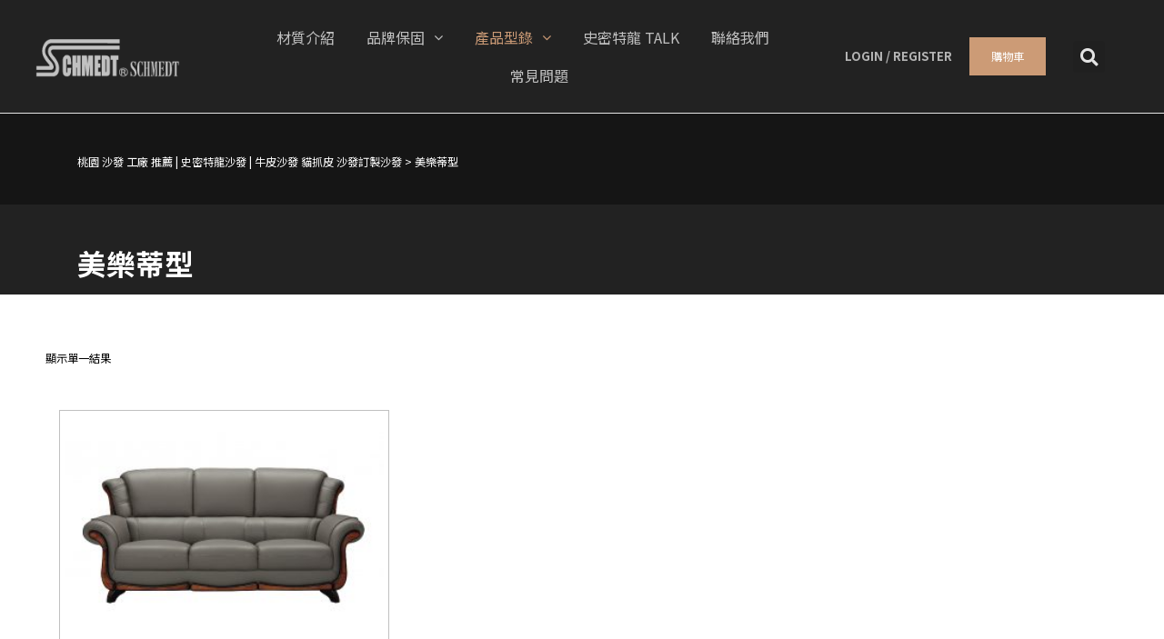

--- FILE ---
content_type: text/html; charset=UTF-8
request_url: https://www.schmedt.com.tw/%E7%BE%8E%E6%A8%82%E8%92%82%E5%9E%8B/
body_size: 35684
content:
<!DOCTYPE html>
<html lang="zh-TW" class="no-js">
<head>
    <meta charset="UTF-8">
    <meta name="viewport" content="width=device-width, initial-scale=1, maximum-scale=1, user-scalable=0">
    <link rel="profile" href="https://gmpg.org/xfn/11">
    <meta name='robots' content='index, follow, max-image-preview:large, max-snippet:-1, max-video-preview:-1' />

	<!-- This site is optimized with the Yoast SEO plugin v22.9 - https://yoast.com/wordpress/plugins/seo/ -->
	<title>美樂蒂型 - 桃園 沙發 工廠 推薦 | 史密特龍沙發 | 牛皮沙發 貓抓皮 沙發訂製沙發</title>
	<meta name="description" content="史密特龍沙發工廠創立於1988年近二十七年，早期工廠設立於新北市五股區由於工廠努力經營不斷的擴大，硬體設備增加，因此搬遷到桃園市大園區自蓋廠房規模近1500坪，沙發研發&amp;生產線朝向企業化經營。史密特龍沙發工廠經營於自創品牌史密特龍沙發，堅持應用最好的材質才能做出品質最好沙發。桃園沙發 | 訂製沙發 | 高檔沙發" />
	<link rel="canonical" href="https://www.schmedt.com.tw/美樂蒂型/" />
	<meta property="og:locale" content="zh_TW" />
	<meta property="og:type" content="article" />
	<meta property="og:title" content="美樂蒂型 - 桃園 沙發 工廠 推薦 | 史密特龍沙發 | 牛皮沙發 貓抓皮 沙發訂製沙發" />
	<meta property="og:description" content="史密特龍沙發工廠創立於1988年近二十七年，早期工廠設立於新北市五股區由於工廠努力經營不斷的擴大，硬體設備增加，因此搬遷到桃園市大園區自蓋廠房規模近1500坪，沙發研發&amp;生產線朝向企業化經營。史密特龍沙發工廠經營於自創品牌史密特龍沙發，堅持應用最好的材質才能做出品質最好沙發。桃園沙發 | 訂製沙發 | 高檔沙發" />
	<meta property="og:url" content="https://www.schmedt.com.tw/美樂蒂型/" />
	<meta property="og:site_name" content="桃園 沙發 工廠 推薦 | 史密特龍沙發 | 牛皮沙發 貓抓皮 沙發訂製沙發" />
	<meta property="article:modified_time" content="2020-05-22T09:34:12+00:00" />
	<meta name="twitter:card" content="summary_large_image" />
	<script type="application/ld+json" class="yoast-schema-graph">{"@context":"https://schema.org","@graph":[{"@type":"WebPage","@id":"https://www.schmedt.com.tw/%e7%be%8e%e6%a8%82%e8%92%82%e5%9e%8b/","url":"https://www.schmedt.com.tw/%e7%be%8e%e6%a8%82%e8%92%82%e5%9e%8b/","name":"美樂蒂型 - 桃園 沙發 工廠 推薦 | 史密特龍沙發 | 牛皮沙發 貓抓皮 沙發訂製沙發","isPartOf":{"@id":"https://www.schmedt.com.tw/#website"},"datePublished":"2020-05-22T09:31:20+00:00","dateModified":"2020-05-22T09:34:12+00:00","description":"史密特龍沙發工廠創立於1988年近二十七年，早期工廠設立於新北市五股區由於工廠努力經營不斷的擴大，硬體設備增加，因此搬遷到桃園市大園區自蓋廠房規模近1500坪，沙發研發&生產線朝向企業化經營。史密特龍沙發工廠經營於自創品牌史密特龍沙發，堅持應用最好的材質才能做出品質最好沙發。桃園沙發 | 訂製沙發 | 高檔沙發","breadcrumb":{"@id":"https://www.schmedt.com.tw/%e7%be%8e%e6%a8%82%e8%92%82%e5%9e%8b/#breadcrumb"},"inLanguage":"zh-TW","potentialAction":[{"@type":"ReadAction","target":["https://www.schmedt.com.tw/%e7%be%8e%e6%a8%82%e8%92%82%e5%9e%8b/"]}]},{"@type":"BreadcrumbList","@id":"https://www.schmedt.com.tw/%e7%be%8e%e6%a8%82%e8%92%82%e5%9e%8b/#breadcrumb","itemListElement":[{"@type":"ListItem","position":1,"name":"Home","item":"https://www.schmedt.com.tw/"},{"@type":"ListItem","position":2,"name":"美樂蒂型"}]},{"@type":"WebSite","@id":"https://www.schmedt.com.tw/#website","url":"https://www.schmedt.com.tw/","name":"桃園 沙發 工廠 推薦 | 史密特龍沙發 | 牛皮沙發 貓抓皮 沙發訂製沙發","description":"","publisher":{"@id":"https://www.schmedt.com.tw/#organization"},"potentialAction":[{"@type":"SearchAction","target":{"@type":"EntryPoint","urlTemplate":"https://www.schmedt.com.tw/?s={search_term_string}"},"query-input":"required name=search_term_string"}],"inLanguage":"zh-TW"},{"@type":"Organization","@id":"https://www.schmedt.com.tw/#organization","name":"史密特龍沙發","url":"https://www.schmedt.com.tw/","logo":{"@type":"ImageObject","inLanguage":"zh-TW","@id":"https://www.schmedt.com.tw/#/schema/logo/image/","url":"https://www.schmedt.com.tw/wp-content/uploads/2021/03/schmedt-logo-black.png","contentUrl":"https://www.schmedt.com.tw/wp-content/uploads/2021/03/schmedt-logo-black.png","width":341,"height":341,"caption":"史密特龍沙發"},"image":{"@id":"https://www.schmedt.com.tw/#/schema/logo/image/"}}]}</script>
	<!-- / Yoast SEO plugin. -->


<link rel='dns-prefetch' href='//fonts.googleapis.com' />
<link href='https://fonts.gstatic.com' crossorigin rel='preconnect' />
<link rel="alternate" type="application/rss+xml" title="訂閱《桃園 沙發 工廠 推薦 | 史密特龍沙發 | 牛皮沙發 貓抓皮 沙發訂製沙發》&raquo; 資訊提供" href="https://www.schmedt.com.tw/feed/" />
<link rel="alternate" type="application/rss+xml" title="訂閱《桃園 沙發 工廠 推薦 | 史密特龍沙發 | 牛皮沙發 貓抓皮 沙發訂製沙發》&raquo; 留言的資訊提供" href="https://www.schmedt.com.tw/comments/feed/" />
<script type="text/javascript">
/* <![CDATA[ */
window._wpemojiSettings = {"baseUrl":"https:\/\/s.w.org\/images\/core\/emoji\/15.0.3\/72x72\/","ext":".png","svgUrl":"https:\/\/s.w.org\/images\/core\/emoji\/15.0.3\/svg\/","svgExt":".svg","source":{"concatemoji":"https:\/\/www.schmedt.com.tw\/wp-includes\/js\/wp-emoji-release.min.js?ver=6.6.1"}};
/*! This file is auto-generated */
!function(i,n){var o,s,e;function c(e){try{var t={supportTests:e,timestamp:(new Date).valueOf()};sessionStorage.setItem(o,JSON.stringify(t))}catch(e){}}function p(e,t,n){e.clearRect(0,0,e.canvas.width,e.canvas.height),e.fillText(t,0,0);var t=new Uint32Array(e.getImageData(0,0,e.canvas.width,e.canvas.height).data),r=(e.clearRect(0,0,e.canvas.width,e.canvas.height),e.fillText(n,0,0),new Uint32Array(e.getImageData(0,0,e.canvas.width,e.canvas.height).data));return t.every(function(e,t){return e===r[t]})}function u(e,t,n){switch(t){case"flag":return n(e,"\ud83c\udff3\ufe0f\u200d\u26a7\ufe0f","\ud83c\udff3\ufe0f\u200b\u26a7\ufe0f")?!1:!n(e,"\ud83c\uddfa\ud83c\uddf3","\ud83c\uddfa\u200b\ud83c\uddf3")&&!n(e,"\ud83c\udff4\udb40\udc67\udb40\udc62\udb40\udc65\udb40\udc6e\udb40\udc67\udb40\udc7f","\ud83c\udff4\u200b\udb40\udc67\u200b\udb40\udc62\u200b\udb40\udc65\u200b\udb40\udc6e\u200b\udb40\udc67\u200b\udb40\udc7f");case"emoji":return!n(e,"\ud83d\udc26\u200d\u2b1b","\ud83d\udc26\u200b\u2b1b")}return!1}function f(e,t,n){var r="undefined"!=typeof WorkerGlobalScope&&self instanceof WorkerGlobalScope?new OffscreenCanvas(300,150):i.createElement("canvas"),a=r.getContext("2d",{willReadFrequently:!0}),o=(a.textBaseline="top",a.font="600 32px Arial",{});return e.forEach(function(e){o[e]=t(a,e,n)}),o}function t(e){var t=i.createElement("script");t.src=e,t.defer=!0,i.head.appendChild(t)}"undefined"!=typeof Promise&&(o="wpEmojiSettingsSupports",s=["flag","emoji"],n.supports={everything:!0,everythingExceptFlag:!0},e=new Promise(function(e){i.addEventListener("DOMContentLoaded",e,{once:!0})}),new Promise(function(t){var n=function(){try{var e=JSON.parse(sessionStorage.getItem(o));if("object"==typeof e&&"number"==typeof e.timestamp&&(new Date).valueOf()<e.timestamp+604800&&"object"==typeof e.supportTests)return e.supportTests}catch(e){}return null}();if(!n){if("undefined"!=typeof Worker&&"undefined"!=typeof OffscreenCanvas&&"undefined"!=typeof URL&&URL.createObjectURL&&"undefined"!=typeof Blob)try{var e="postMessage("+f.toString()+"("+[JSON.stringify(s),u.toString(),p.toString()].join(",")+"));",r=new Blob([e],{type:"text/javascript"}),a=new Worker(URL.createObjectURL(r),{name:"wpTestEmojiSupports"});return void(a.onmessage=function(e){c(n=e.data),a.terminate(),t(n)})}catch(e){}c(n=f(s,u,p))}t(n)}).then(function(e){for(var t in e)n.supports[t]=e[t],n.supports.everything=n.supports.everything&&n.supports[t],"flag"!==t&&(n.supports.everythingExceptFlag=n.supports.everythingExceptFlag&&n.supports[t]);n.supports.everythingExceptFlag=n.supports.everythingExceptFlag&&!n.supports.flag,n.DOMReady=!1,n.readyCallback=function(){n.DOMReady=!0}}).then(function(){return e}).then(function(){var e;n.supports.everything||(n.readyCallback(),(e=n.source||{}).concatemoji?t(e.concatemoji):e.wpemoji&&e.twemoji&&(t(e.twemoji),t(e.wpemoji)))}))}((window,document),window._wpemojiSettings);
/* ]]> */
</script>
<link rel='stylesheet' id='strollik-style-css' href='https://www.schmedt.com.tw/wp-content/themes/strollik/style.css?ver=6.6.1' type='text/css' media='all' />
<style id='strollik-style-inline-css' type='text/css'>
body, input, button, select, textarea{font-family:"Noto Sans", -apple-system, BlinkMacSystemFont, "Segoe UI", Roboto, "Helvetica Neue", Arial, sans-serif;font-weight:400;color:#222222}html { font-size:14px;}.c-heading{color:#ffffff;}.c-primary{color:#cc9b76;}.bg-primary{background-color:#cc9b76;}.b-primary{border-color:#cc9b76;}.button-primary:hover{background-color:#be8050;border-color:#be8050;}.c-secondary {color:#213258;}.bg-secondary {background-color:#213258;}.b-secondary{border-color:#213258;}.button-secondary:hover{background-color:#141e34;}input[type="text"]::placeholder,input[type="email"]::placeholder,input[type="url"]::placeholder,input[type="password"]::placeholder,input[type="search"]::placeholder,input[type="number"]::placeholder,input[type="tel"]::placeholder,input[type="range"]::placeholder,input[type="date"]::placeholder,input[type="month"]::placeholder,input[type="week"]::placeholder,input[type="time"]::placeholder,input[type="datetime"]::placeholder,input[type="datetime-local"]::placeholder,input[type="color"]::placeholder,input[type="text"],input[type="email"],input[type="url"],input[type="password"],input[type="search"],input[type="number"],input[type="tel"],input[type="range"],input[type="date"],input[type="month"],input[type="week"],input[type="time"],input[type="datetime"],input[type="datetime-local"],input[type="color"],textarea::placeholder,textarea,.mainmenu-container ul ul .menu-item > a,.mainmenu-container li a span,.site-footer a,.breadcrumb a,.widget a,.opal-custom-menu-inline .widget_nav_menu li ul a,.c-body,.blog article.type-post .more-link:hover,.blog article.type-page .more-link:hover,.archive article.type-post .more-link:hover,.archive article.type-page .more-link:hover,.search article.type-post .more-link:hover,.search article.type-page .more-link:hover,.site-header-account .account-links-menu li a,.site-header-account .account-dashboard li a,.column-item .post-inner .posted-on .entry-date,.cart-collaterals .cart_totals th,#payment .payment_methods li.woocommerce-notice,#payment .payment_methods li.woocommerce-notice--info,#payment .payment_methods li.woocommerce-info,table.woocommerce-checkout-review-order-table th,.woo-variation-swatches .variable-items-wrapper .variable-item:not(.radio-variable-item).button-variable-item .variable-item-span-button:after,.elementor-nav-menu--dropdown a,.elementor-tabs-h-align-flex-end .elementor-tabs-wrapper .elementor-tab-title,.elementor-search-form--skin-minimal .elementor-search-form__icon,.elementor-widget-opal-tabs.elementor-widget-tabs .elementor-tab-desktop-title:not(:hover),.elementor-widget-opal-tabs.elementor-widget-tabs .elementor-tab-desktop-title:not(.elementor-active),.woocommerce-shipping-fields .select2-container--default .select2-selection--single .select2-selection__rendered,.woocommerce-billing-fields .select2-container--default .select2-selection--single .select2-selection__rendered,.opal-currency_switcher .list-currency button[type="submit"],.select-selected,.select-items div,.opal-style-1.search-form-wapper .search-submit span,.opal-style-1.search-form-wapper .search-submit span:before {color:#222222; }.widget-area strong,h1,h2,h3,h4,h5,h6,.opal-h1,.page-title-bar .page-title,.opal-h2,.opal-h3,.opal-h4,.opal-h5,.opal-h6,blockquote,.breadcrumb.current-item,.breadcrumb span.current-item,.breadcrumb *.current-item,label,th,a,.main-navigation .top-menu > li > a,.main-navigation:not(.navigation-dark) .top-menu > li > a,.breadcrumb,h2.widget-title,h2.widgettitle,.c-heading,fieldset legend,.related-heading,.author-wrapper .author-name,.post-navigation .nav-title,.search .entry-header a,.search .site-content .page-title,.site-header-account .login-form-title,.comments-title,.column-item .post-inner .entry-title a,table.shop_table_responsive tbody th,.site-header-cart .widget_shopping_cart p.total .woocommerce-Price-amount,.site-header-cart .shopping_cart_nav p.total .woocommerce-Price-amount,.filter-toggle,.filter-close,table.cart:not(.wishlist_table) th,table.cart:not(.wishlist_table) .product-name a,table.cart:not(.wishlist_table) .product-subtotal .woocommerce-Price-amount,.cart-collaterals .cart_totals .order-total .woocommerce-Price-amount,.cart-collaterals .cart_totals .amount,.woocommerce-checkout .woocommerce-form-coupon-toggle .woocommerce-info,#payment .payment_methods > .wc_payment_method > label,table.woocommerce-checkout-review-order-table .order-total .woocommerce-Price-amount,table.woocommerce-checkout-review-order-table .product-name,.woocommerce-billing-fields label,.woocommerce-billing-fields > h3,.cart th,.shop_table th,.woocommerce-account .woocommerce-MyAccount-content strong,.woocommerce-account .woocommerce-MyAccount-content .woocommerce-Price-amount,.osf-sorting .display-mode button.active,.osf-sorting .display-mode button:hover,.woocommerce-Tabs-panel table.shop_attributes th,#osf-accordion-container table.shop_attributes th,.single-product div.product .product_meta .sku_wrapper,.single-product div.product .product_meta .posted_in,.single-product div.product .product_meta .tagged_as,.woocommerce-tabs#osf-accordion-container [data-accordion] [data-control],.woosw-list table.woosw-content-items .woosw-content-item .woosw-content-item--add p > a,.woosw-area .woosw-inner .woosw-content .woosw-content-mid table.woosw-content-items .woosw-content-item .woosw-content-item--add p > a,.elementor-accordion .elementor-tab-title,.elementor-featured-box-wrapper .elementor-featured-box-title,.elementor-widget-image-box:not(:hover) .elementor-image-box-title,.elementor-widget-opal-image-hotspots .elementor-accordion .elementor-tab-title,.elementor-widget-opal-item-box .elementor-item-box-meta-inner:not(:hover) .elementor-item-box-name,.elementor-price-table__currency,.elementor-price-table__integer-part,.elementor-price-table__feature-inner span.item-active,.elementor-price-table__period,.elementor-widget-opal-products-tabs .elementor-tab-title,.elementor-progress-percentage,.elementor-widget-progress .elementor-title,.elementor-teams-wrapper .elementor-team-name:not(:hover) {color:#ffffff; }.btn-link,.elementor-element .elementor-button-link .elementor-button,.button-link,.more-link,blockquote:before,.main-navigation .top-menu > li:hover > a,.main-navigation .top-menu > li:active > a,.main-navigation .top-menu > li:focus > a,.mainmenu-container ul ul .menu-item > a:hover,.mainmenu-container ul ul .menu-item > a:active,.mainmenu-container ul ul .menu-item > a:focus,.mainmenu-container li.current-menu-parent > a,.mainmenu-container .menu-item > a:hover,.menu-toggle,.site-header .header-group .search-submit:hover,.site-header .header-group .search-submit:focus,.error404 .error-404-bkg,.error404 .sub-h2-1,.breadcrumb a:hover,.breadcrumb a:hover span,.site-header-account > a:hover i,.site-header-account > a:hover .text-account,.site-header-account > a:hover .submenu-indicator,.button-outline-primary,.elementor-wpcf7-button-outline_primary input[type="button"],.elementor-wpcf7-button-outline_primary input[type="submit"],.elementor-wpcf7-button-outline_primary button[type="submit"],.mailchimp-button-outline_primary button,.mailchimp-button-outline_primary button[type="submit"],.elementor-element .elementor-button-outline_primary .elementor-button,.c-primary,.navigation-button .menu-toggle:hover,.navigation-button .menu-toggle:focus,.entry-title a:hover,.entry-meta a:hover,body.single-post.opal-single-post-style .navigation .nav-link a:hover,.opal-post-navigation-2 .post-navigation .nav-links .nav-previous a:hover:before,.opal-post-navigation-2 .post-navigation .nav-links .nav-next a:hover:before,.blog article.type-post .more-link,.blog article.type-page .more-link,.archive article.type-post .more-link,.archive article.type-page .more-link,.search article.type-post .more-link,.search article.type-page .more-link,.search .entry-header a:hover,.site-header-account .account-dropdown a.register-link,.site-header-account .account-dropdown a.lostpass-link,.site-header-account .account-links-menu li a:hover,.site-header-account .account-dashboard li a:hover,.opal-comment-4 .comment-content h1,.opal-comment-4 .comment-content h2,.opal-comment-4 .comment-content h3,.opal-comment-4 .comment-content h4,.opal-comment-4 .comment-content h5,.opal-comment-4 .comment-content h6,.comment-form a:hover,#secondary .widget_product_categories ul li.current-cat > a,.widget a:hover,.widget_search button[type="submit"]:hover,.widget_search button[type="submit"]:focus,.opal-custom-menu-inline .widget ul li a:hover,#secondary .elementor-widget-container h5:first-of-type,.column-item .post-inner .entry-title a:hover,.column-item.post-style-5 .post-inner .entry-title a:hover,.site-header-cart .widget_shopping_cart .product_list_widget li a:hover,.site-header-cart .widget_shopping_cart .product_list_widget li a:focus,.site-header-cart .shopping_cart_nav .product_list_widget li a:hover,.site-header-cart .shopping_cart_nav .product_list_widget li a:focus,.site-header-cart .woocommerce-mini-cart__empty-message:before,.woocommerce-checkout .woocommerce-form-coupon-toggle .woocommerce-info a,.woocommerce-checkout .woocommerce-form-coupon-toggle .woocommerce-info a:hover,.woocommerce-privacy-policy-link,.opal-currency_switcher .list-currency button[type="submit"]:hover,.opal-currency_switcher .list-currency li.active button[type="submit"],ul.products li.product.osf-product-list .price,ul.products li.product .posfed_in a:hover,.select-items div:hover,.single-product div.product .summary .price,.woocommerce-tabs#osf-accordion-container [data-accordion] [data-control]:hover,.button-wrapper #chart-button,#reviews .reviews-summary .review-summary-total .review-summary-result,.link-comment,#secondary section.widget .current-cat > a,.widget_product_categories ul li a:hover,.widget_rating_filter ul li a:hover,.woocommerce-widget-layered-nav ul li a:hover,.widget_product_brands ul li a:hover,.widget_product_categories ul li.chosen a,.widget_rating_filter ul li.chosen a,.woocommerce-widget-layered-nav ul li.chosen a,.widget_product_brands ul li.chosen a,.product_list_widget a:hover,.product_list_widget a:active,.product_list_widget a:focus,.woocommerce-product-list a:hover,.woocommerce-product-list a:active,.woocommerce-product-list a:focus,.product-style-1 li.product .price,.product-style-1 li.product .price ins,.product-style-2 li.product:not(.otf-product-list) .price,.product-style-2 li.product:not(.otf-product-list) .price ins,.product-style-3 li.product .price,.product-style-3 li.product .price ins,.owl-theme.owl-carousel .owl-nav [class*='owl-']:hover:before,.owl-theme .products .owl-nav [class*='owl-']:hover:before,#secondary .elementor-widget-wp-widget-recent-posts a,.contactform-content .form-title,.elementor-widget-opal-countdown .elementor-countdown-digits,.elementor-counter .elementor-icon-counter,.elementor-counter .elementor-counter-number,.elementor-counter .elementor-counter-number-prefix,.elementor-counter .elementor-counter-number-suffix,.elementor-featured-box-wrapper i,.elementor-widget-heading .sub-title,.elementor-widget-icon-box.elementor-view-framed:hover .elementor-icon,.elementor-widget-icon-box.elementor-view-framed:not(:hover) .elementor-icon,.elementor-widget-icon-box.elementor-view-default:hover .elementor-icon,.elementor-widget-icon-box.elementor-view-default:not(:hover) .elementor-icon,.elementor-widget-icon-box:hover .elementor-icon-box-title,.elementor-widget.elementor-widget-icon-list .elementor-icon-list-item:not(:hover) i,.elementor-widget.elementor-widget-icon-list .elementor-icon-list-item:not(:hover) .elementor-icon-list-text,.elementor-widget.elementor-widget-icon-list .elementor-icon-list-item:hover i,.elementor-widget.elementor-widget-icon-list .elementor-icon-list-item:hover .elementor-icon-list-text,.elementor-widget-icon.elementor-view-default .elementor-icon,.elementor-widget-icon.elementor-view-framed .elementor-icon,.elementor-widget-image-box:hover .elementor-image-box-title,.elementor-widget-opal-image-hotspots .elementor-accordion .elementor-tab-title.elementor-active,.elementor-widget-opal-item-box .elementor-item-box-meta-inner:not(:hover) i,.elementor-widget-opal-item-box .elementor-item-box-meta-inner:hover .elementor-item-box-name,.elementor-widget-opal-item-box .elementor-item-box-meta-inner:hover i,.elementor-nav-menu--main.elementor-nav-menu--layout-horizontal .elementor-nav-menu a.elementor-sub-item.elementor-item-active,.elementor-nav-menu--main .elementor-item.highlighted,.elementor-nav-menu--main .elementor-item.elementor-item-active,.elementor-nav-menu--main .elementor-item:hover,.elementor-nav-menu--main .elementor-item:focus,.elementor-nav-menu--main .current-menu-ancestor .elementor-item.has-submenu,.elementor-nav-menu--popup .elementor-item.highlighted,.elementor-nav-menu--popup .elementor-item.elementor-item-active,.elementor-nav-menu--popup .elementor-item:hover,.elementor-nav-menu--popup .elementor-item:focus,.elementor-nav-menu--popup .elementor-nav-menu--dropdown a:hover,.elementor-nav-menu--popup .elementor-nav-menu--dropdown a.highlighted,.elementor-nav-menu--dropdown:not(.mega-menu) a:hover,.elementor-nav-menu--dropdown:not(.mega-menu) a.highlighted,.elementor-nav-menu--dropdown:not(.mega-menu) .has-submenu,.elementor-widget-opal-phone:not(:hover) i,.elementor-widget-opal-phone:not(:hover) .elementor-phone-title,.elementor-widget-opal-phone:not(:hover) .elementor-phone-subtitle,.elementor-widget-opal-phone:hover i,.elementor-widget-opal-phone:hover .elementor-phone-title,.elementor-widget-opal-phone:hover .elementor-phone-subtitle,.portfolio .portfolio-content .entry-title a:hover,.portfolio .entry-category a:hover,.elementor-portfolio-style-overlay .portfolio .portfolio-content .entry-title a:hover,.elementor-portfolio-style-overlay .portfolio .portfolio-content .entry-category a:hover,.elementor-portfolio__filter:hover,.single-portfolio-navigation .nav-link:hover span,.elementor-button-default .elementor-button,.elementor-widget-opal-product-categories .product-cats:hover,.elementor-widget-opal-products-tabs .elementor-tab-title:hover,.elementor-widget-opal-products-tabs .elementor-tab-title.elementor-active,.elementor-tabs-h-align-flex-end .elementor-tabs-wrapper .elementor-tab-title.elementor-active,.elementor-tabs-h-align-flex-end .elementor-tabs-wrapper .elementor-tab-title:hover,.elementor-search-form .elementor-search-form__submit:hover,.elementor-search-form--skin-full_screen .elementor-search-form__toggle:hover,.elementor-widget-opal-tabs.elementor-widget-tabs .elementor-tab-desktop-title:hover,.elementor-widget-opal-tabs.elementor-widget-tabs .elementor-tab-desktop-title.elementor-active,.elementor-teams-wrapper .elementor-team-name:hover,.elementor-teams-wrapper .elementor-team-job,.elementor-teams-wrapper .team-icon-socials a:hover,.elementor-widget-opal-testimonials-2 .elementor-testimonial-title,.elementor-widget-opal-testimonials-2 .testimonials-decor,.elementor-video-popup:not(:hover) .elementor-video-icons,.elementor-video-popup:not(:hover) .elementor-video-title,.header-button:hover i,.header-button:hover .title,.header-button:hover .count-text,.header-button:hover .amount,.header-button:hover .text-wishlist,.woocommerce-MyAccount-navigation ul li.is-active a,.woo-variation-swatches .variable-items-wrapper .variable-item.button-variable-item:not(.radio-variable-item):hover,.woo-variation-swatches .variable-items-wrapper .variable-item.button-variable-item.selected:not(.radio-variable-item) {color:#cc9b76; }.f-primary {fill:#cc9b76; }.mp-level::-webkit-scrollbar-thumb,.page-numbers:not(ul):not(.dots):hover,.page-numbers:not(ul):not(.dots):focus,.page-numbers.current:not(ul):not(.dots),.cat-tags-links .tags-links a:hover,.page-links .page-number,.error404 .error-btn-bh a,.opal-comment-form-2 .comment-form input[type="submit"],.opal-comment-form-3 .comment-form input[type="submit"],#secondary .widget_product_categories ul li.current-cat > a:before,section.widget_price_filter .ui-slider .ui-slider-range,.button-primary,input[type="reset"],input.secondary[type="button"],input.secondary[type="reset"],input.secondary[type="submit"],input[type="button"],input[type="submit"],button[type="submit"],.page .edit-link a.post-edit-link,.scrollup,.elementor-wpcf7-button-primary input[type="button"][type="submit"],.elementor-wpcf7-button-primary input[type="submit"],.elementor-wpcf7-button-primary button[type="submit"],.mailchimp-button-primary button,.mailchimp-button-primary button[type="submit"],.wc-proceed-to-checkout .button,.woocommerce-cart .return-to-shop a,.wishlist_table .product-add-to-cart a.button,.woocommerce-MyAccount-content .woocommerce-Pagination .woocommerce-button,.widget_shopping_cart .buttons .button,.button-default:hover,.button-dark:hover,.elementor-element .elementor-button-dark .elementor-button:hover,.button-dark:active,.elementor-element .elementor-button-dark .elementor-button:active,.button-dark:focus,.elementor-element .elementor-button-dark .elementor-button:focus,.button-light:hover,.elementor-element .elementor-button-light .elementor-button:hover,.button-light:active,.elementor-element .elementor-button-light .elementor-button:active,.button-light:focus,.elementor-element .elementor-button-light .elementor-button:focus,.elementor-element .elementor-button-primary .elementor-button,.button-outline-primary:hover,.elementor-wpcf7-button-outline_primary input:hover[type="button"],.elementor-wpcf7-button-outline_primary input:hover[type="submit"],.elementor-wpcf7-button-outline_primary button:hover[type="submit"],.mailchimp-button-outline_primary button:hover,.button-outline-primary:active,.elementor-wpcf7-button-outline_primary input:active[type="button"],.elementor-wpcf7-button-outline_primary input:active[type="submit"],.elementor-wpcf7-button-outline_primary button:active[type="submit"],.mailchimp-button-outline_primary button:active,.button-outline-primary.active,.elementor-wpcf7-button-outline_primary input.active[type="button"],.elementor-wpcf7-button-outline_primary input.active[type="submit"],.elementor-wpcf7-button-outline_primary button.active[type="submit"],.mailchimp-button-outline_primary button.active,.show > .button-outline-primary.dropdown-toggle,.elementor-wpcf7-button-outline_primary .show > input.dropdown-toggle[type="button"],.elementor-wpcf7-button-outline_primary .show > input.dropdown-toggle[type="submit"],.elementor-wpcf7-button-outline_primary .show > button.dropdown-toggle[type="submit"],.mailchimp-button-outline_primary .show > button.dropdown-toggle,.elementor-element .elementor-button-outline_primary .elementor-button:hover,.elementor-element .elementor-button-outline_primary .elementor-button:active,.elementor-element .elementor-button-outline_primary .elementor-button:focus,.bg-primary,.owl-theme.owl-carousel .owl-dots .owl-dot:hover span,.owl-theme.owl-carousel .owl-dots .owl-dot.active span,.owl-theme .products .owl-dots .owl-dot:hover span,.owl-theme .products .owl-dots .owl-dot.active span,.effect-skew:before,.elementor-accordion .elementor-tab-title.elementor-active .elementor-accordion-icon,.elementor-widget-divider .elementor-divider-separator:before,.elementor-widget-heading .elementor-heading-title:before,.elementor-widget-heading .elementor-heading-title:after,.elementor-widget-heading .elementor-widget-container:before,.elementor-widget-heading .elementor-widget-container:after,.elementor-widget-icon-box.elementor-view-stacked:hover .elementor-icon,.elementor-widget-icon-box.elementor-view-stacked:not(:hover) .elementor-icon,.elementor-widget-icon.elementor-view-stacked .elementor-icon,.elementor-widget-opal-image-hotspots .scrollbar-inner > .scroll-element .scroll-bar,.opal-image-hotspots-main-icons .opal-image-hotspots-icon,.elementor-widget-opal-image-gallery .gallery-item-overlay,.elementor-widget-opal-image-gallery .elementor-galerry__filter.elementor-active,.elementor-nav-menu--main.elementor-nav-menu--layout-horizontal:not(.e--pointer-framed) .elementor-nav-menu > li.current-menu-parent > a:before,.elementor-nav-menu--main.elementor-nav-menu--layout-horizontal:not(.e--pointer-framed) .elementor-nav-menu > li.current-menu-parent > a:after,.elementor-nav-menu--main.e--pointer-dot .elementor-item.elementor-item-active:before,.elementor-nav-menu--main.e--pointer-dot .elementor-item:not(:hover):before,.elementor-nav-menu--main.e--pointer-dot .elementor-item:hover:before,.elementor-nav-menu--main:not(.e--pointer-framed) .elementor-item.elementor-item-active:before,.elementor-nav-menu--main:not(.e--pointer-framed) .elementor-item.elementor-item-active:after,.elementor-nav-menu--main:not(.e--pointer-framed) .elementor-item:before,.elementor-nav-menu--main:not(.e--pointer-framed) .elementor-item:after,.elementor-nav-menu--popup.e--pointer-dot .elementor-item.elementor-item-active:before,.elementor-nav-menu--popup.e--pointer-dot .elementor-item:hover:before,.elementor-nav-menu--main.elementor-nav-menu--layout-vertical-absolute .vertical-heading,.e--pointer-dot .elementor-item:before,.e--pointer-underline .elementor-item:before,.e--pointer-underline .elementor-item:after,.single-portfolio-summary .pbr-social-share a:hover,.column-item .post-inner .post-author:before,.column-item.post-style-5 .post-inner .entry-title:hover:before,.elementor-widget-opal-products-tabs .elementor-tab-title:before,.elementor-widget-opal-testimonials .layout_2 .item-box:hover,.elementor-widget-text-editor .elementor-text-editor p:before,.elementor-widget-text-editor .elementor-text-editor p:after,.elementor-timeline-carousel .timeline-carosuel-item .timeline-number,.elementor-timeline-carousel .timeline-carosuel-item:hover .timeline-number,.elementor-timeline-carousel .timeline-carosuel-item.timeline-item-activate .timeline-number,.timeline-item .timeline-number,.elementor-timeline-view-vertical .timeline-number,.header-button .count,.header-button:not(:hover),.notification-added-to-cart .ns-content,#payment .place-order .button:hover,form.register .button[type="submit"]:hover,.opal-label-sale-circle li.product .onsale:before,#yith-quick-view-modal ::-webkit-scrollbar-thumb,#yith-quick-view-modal :window-inactive::-webkit-scrollbar-thumb,.woocommerce-tabs ul.tabs li a:after,.single-product .single_add_to_cart_button,.single-product button.disabled.single_add_to_cart_button[type="submit"],.title-heading:after,.woocommerce-widget-layered-nav ul li.chosen a.osf-label-type,.widget_price_filter .ui-slider .ui-slider-handle,.widget_price_filter .ui-slider .ui-slider-range,.handheld-footer-bar .cart .footer-cart-contents .count,.product-style-1 li.product .yith-wcqv-button,.product-style-1 li.product .yith-wcwl-add-to-wishlist > div > a,.product-style-1 li.product .compare,.product-style-1 li.product a[class*="product_type_"],.product-style-2 li.product:not(.otf-product-list) .yith-wcqv-button,.product-style-2 li.product:not(.otf-product-list) .yith-wcwl-add-to-wishlist > div > a,.product-style-2 li.product:not(.otf-product-list) .compare,.product-style-2 li.product:not(.otf-product-list) a[class*="product_type_"]:hover,.product-style-2 li.product:not(.otf-product-list) a.loading[class*="product_type_"],.product-style-3 li.product .yith-wcqv-button,.product-style-3 li.product .yith-wcwl-add-to-wishlist > div > a,.product-style-3 li.product .compare,.product-style-3 li.product a[class*="product_type_"]:hover,.product-style-3 li.product a.loading[class*="product_type_"],.shop-action .woosc-btn,.shop-action .wooscp-btn,.shop-action .woosq-btn,.shop-action .woosw-btn {background-color:#cc9b76; }.button-primary,input[type="reset"],input.secondary[type="button"],input.secondary[type="reset"],input.secondary[type="submit"],input[type="button"],input[type="submit"],button[type="submit"],.page .edit-link a.post-edit-link,.scrollup,.elementor-wpcf7-button-primary input[type="button"][type="submit"],.elementor-wpcf7-button-primary input[type="submit"],.elementor-wpcf7-button-primary button[type="submit"],.mailchimp-button-primary button,.mailchimp-button-primary button[type="submit"],.wc-proceed-to-checkout .button,.woocommerce-cart .return-to-shop a,.wishlist_table .product-add-to-cart a.button,.woocommerce-MyAccount-content .woocommerce-Pagination .woocommerce-button,.widget_shopping_cart .buttons .button,.button-secondary,.secondary-button .search-submit,.elementor-wpcf7-button-secondary input[type="button"][type="submit"],.elementor-wpcf7-button-secondary input[type="submit"],.elementor-wpcf7-button-secondary button[type="submit"],.mailchimp-button-secondary button,.mailchimp-button-secondary button[type="submit"],.form-control:focus,input[type="text"]:focus,input[type="email"]:focus,input[type="url"]:focus,input[type="password"]:focus,input[type="search"]:focus,input[type="number"]:focus,input[type="tel"]:focus,input[type="range"]:focus,input[type="date"]:focus,input[type="month"]:focus,input[type="week"]:focus,input[type="time"]:focus,input[type="datetime"]:focus,input[type="datetime-local"]:focus,input[type="color"]:focus,textarea:focus,.opal-comment-form-2 .comment-form input[type="submit"],.opal-comment-form-3 .comment-form input[type="submit"],#secondary .widget_product_categories ul li.current-cat > a:before,.button-default:hover,.button-dark:hover,.elementor-element .elementor-button-dark .elementor-button:hover,.button-dark:active,.elementor-element .elementor-button-dark .elementor-button:active,.button-dark:focus,.elementor-element .elementor-button-dark .elementor-button:focus,.button-light:hover,.elementor-element .elementor-button-light .elementor-button:hover,.button-light:active,.elementor-element .elementor-button-light .elementor-button:active,.button-light:focus,.elementor-element .elementor-button-light .elementor-button:focus,.elementor-element .elementor-button-primary .elementor-button,.button-outline-primary,.elementor-wpcf7-button-outline_primary input[type="button"],.elementor-wpcf7-button-outline_primary input[type="submit"],.elementor-wpcf7-button-outline_primary button[type="submit"],.mailchimp-button-outline_primary button,.mailchimp-button-outline_primary button[type="submit"],.elementor-element .elementor-button-outline_primary .elementor-button,.button-outline-primary:hover,.elementor-wpcf7-button-outline_primary input:hover[type="button"],.elementor-wpcf7-button-outline_primary input:hover[type="submit"],.elementor-wpcf7-button-outline_primary button:hover[type="submit"],.mailchimp-button-outline_primary button:hover,.button-outline-primary:active,.elementor-wpcf7-button-outline_primary input:active[type="button"],.elementor-wpcf7-button-outline_primary input:active[type="submit"],.elementor-wpcf7-button-outline_primary button:active[type="submit"],.mailchimp-button-outline_primary button:active,.button-outline-primary.active,.elementor-wpcf7-button-outline_primary input.active[type="button"],.elementor-wpcf7-button-outline_primary input.active[type="submit"],.elementor-wpcf7-button-outline_primary button.active[type="submit"],.mailchimp-button-outline_primary button.active,.show > .button-outline-primary.dropdown-toggle,.elementor-wpcf7-button-outline_primary .show > input.dropdown-toggle[type="button"],.elementor-wpcf7-button-outline_primary .show > input.dropdown-toggle[type="submit"],.elementor-wpcf7-button-outline_primary .show > button.dropdown-toggle[type="submit"],.mailchimp-button-outline_primary .show > button.dropdown-toggle,.elementor-element .elementor-button-outline_primary .elementor-button:hover,.elementor-element .elementor-button-outline_primary .elementor-button:active,.elementor-element .elementor-button-outline_primary .elementor-button:focus,.b-primary,.elementor-widget-icon-box.elementor-view-framed:hover .elementor-icon,.elementor-widget-icon-box.elementor-view-framed:not(:hover) .elementor-icon,.elementor-widget-icon.elementor-view-default .elementor-icon,.elementor-widget-icon.elementor-view-framed .elementor-icon,.elementor-widget-opal-image-gallery .elementor-galerry__filter.elementor-active:before,.e--pointer-framed .elementor-item.elementor-item-active:before,.e--pointer-framed .elementor-item.elementor-item-active:after,.e--pointer-framed .elementor-item:before,.e--pointer-framed .elementor-item:after,.elementor-nav-menu--main > .elementor-nav-menu,.elementor-nav-menu--main .elementor-nav-menu ul,.mega-menu-item,ul.elementor-price-table__features-list,.elementor-widget-opal-product-deals .woocommerce-product-list li .inner,.elementor-widget-opal-products.elementor-product-list-border-style.elementor-product-list-style-2 .woocommerce-product-list li .inner,.elementor-search-form__container:not(.elementor-search-form--full-screen),.elementor-search-form--skin-full_screen .elementor-search-form__toggle:hover,.elementor-widget-opal-tabs.elementor-widget-tabs .elementor-tab-desktop-title:hover,.elementor-widget-opal-tabs.elementor-widget-tabs .elementor-tab-desktop-title.elementor-active,.elementor-teams-wrapper .team-icon-socials a:hover,.elementor-widget-opal-testimonials .layout_7 .elementor-testimonial-image img:hover,.elementor-widget-opal-testimonials .layout_7 .elementor-testimonial-dot-image.active img,.elementor-timeline-carousel .timeline-carosuel-item:hover .timeline-number,.elementor-timeline-carousel .timeline-carosuel-item.timeline-item-activate .timeline-number,.elementor-video-popup:not(:hover) .elementor-video-icons,.elementor-video-popup:not(:hover) .elementor-video-title,#payment .place-order .button:hover,form.register .button[type="submit"]:hover,.single-product div.product .woocommerce-product-gallery .flex-control-thumbs li img.flex-active,.single-product div.product .woocommerce-product-gallery .flex-control-thumbs li:hover img,.single-product .single_add_to_cart_button,.single-product button.disabled.single_add_to_cart_button[type="submit"],.woocommerce-widget-layered-nav ul li.chosen a.osf-label-type,.osf-product-deal .woocommerce-product-list .opal-countdown .day,.otf-product-recently-content li:hover .product-thumbnail img,.product-style-3 li.product a[class*="product_type_"] {border-color:#cc9b76; }.main-navigation .top-menu > li ul {border-top-color:#cc9b76; }.main-navigation .top-menu > li:hover:before,.main-navigation .top-menu > li:active:before,.main-navigation .top-menu > li:focus:before,.main-navigation .top-menu > li.menu-item-has-children:before,.elementor-nav-menu--layout-horizontal .elementor-nav-menu li.menu-item-has-children:before,.elementor-nav-menu--layout-horizontal .elementor-nav-menu li.has-mega-menu:before {border-bottom-color:#cc9b76; }.cat-tags-links .tags-links a:hover:before {border-right-color:#cc9b76; }.btn-link:focus,.elementor-element .elementor-button-link .elementor-button:focus,.btn-link:hover,.elementor-element .elementor-button-link .elementor-button:hover,.button-link:focus,.more-link:focus,.button-link:hover,.more-link:hover,a:hover,a:active,.elementor-video-popup:hover .elementor-video-icons,.elementor-video-popup:hover .elementor-video-title {color:#be8050; }.button-primary:hover,input:hover[type="reset"],input:hover[type="button"],input:hover[type="submit"],button:hover[type="submit"],.page .edit-link a.post-edit-link:hover,.scrollup:hover,.elementor-wpcf7-button-primary input:hover[type="submit"],.elementor-wpcf7-button-primary button:hover[type="submit"],.mailchimp-button-primary button:hover,.wc-proceed-to-checkout .button:hover,.woocommerce-cart .return-to-shop a:hover,.wishlist_table .product-add-to-cart a.button:hover,.woocommerce-MyAccount-content .woocommerce-Pagination .woocommerce-button:hover,.widget_shopping_cart .buttons .button:hover,.button-primary:active,input:active[type="reset"],input:active[type="button"],input:active[type="submit"],button:active[type="submit"],.page .edit-link a.post-edit-link:active,.scrollup:active,.elementor-wpcf7-button-primary input:active[type="submit"],.elementor-wpcf7-button-primary button:active[type="submit"],.mailchimp-button-primary button:active,.wc-proceed-to-checkout .button:active,.woocommerce-cart .return-to-shop a:active,.wishlist_table .product-add-to-cart a.button:active,.woocommerce-MyAccount-content .woocommerce-Pagination .woocommerce-button:active,.widget_shopping_cart .buttons .button:active,.button-primary.active,input.active[type="reset"],input.active[type="button"],input.active[type="submit"],button.active[type="submit"],.page .edit-link a.active.post-edit-link,.active.scrollup,.elementor-wpcf7-button-primary input.active[type="submit"],.elementor-wpcf7-button-primary button.active[type="submit"],.mailchimp-button-primary button.active,.wc-proceed-to-checkout .active.button,.woocommerce-cart .return-to-shop a.active,.wishlist_table .product-add-to-cart a.active.button,.woocommerce-MyAccount-content .woocommerce-Pagination .active.woocommerce-button,.widget_shopping_cart .buttons .active.button,.show > .button-primary.dropdown-toggle,.show > input.dropdown-toggle[type="reset"],.show > input.dropdown-toggle[type="button"],.show > input.dropdown-toggle[type="submit"],.show > button.dropdown-toggle[type="submit"],.page .edit-link .show > a.dropdown-toggle.post-edit-link,.show > .dropdown-toggle.scrollup,.elementor-wpcf7-button-primary .show > input.dropdown-toggle[type="submit"],.elementor-wpcf7-button-primary .show > button.dropdown-toggle[type="submit"],.mailchimp-button-primary .show > button.dropdown-toggle,.wc-proceed-to-checkout .show > .dropdown-toggle.button,.woocommerce-cart .return-to-shop .show > a.dropdown-toggle,.wishlist_table .product-add-to-cart .show > a.dropdown-toggle.button,.woocommerce-MyAccount-content .woocommerce-Pagination .show > .dropdown-toggle.woocommerce-button,.widget_shopping_cart .buttons .show > .dropdown-toggle.button,.elementor-element .elementor-button-primary .elementor-button:hover,.elementor-element .elementor-button-primary .elementor-button:active,.elementor-element .elementor-button-primary .elementor-button:focus,.header-button:hover,.single-product .single_add_to_cart_button:hover,.single-product button.disabled.single_add_to_cart_button[type="submit"]:hover,.product-style-1 li.product .yith-wcqv-button:hover,.product-style-1 li.product .yith-wcwl-add-to-wishlist > div > a:hover,.product-style-1 li.product .compare:hover,.product-style-2 li.product:not(.otf-product-list) .yith-wcqv-button:hover,.product-style-2 li.product:not(.otf-product-list) .yith-wcwl-add-to-wishlist > div > a:hover,.product-style-2 li.product:not(.otf-product-list) .compare:hover,.product-style-3 li.product .yith-wcqv-button:hover,.product-style-3 li.product .yith-wcwl-add-to-wishlist > div > a:hover,.product-style-3 li.product .compare:hover,.shop-action .woosc-btn:hover,.shop-action .wooscp-btn:hover,.shop-action .woosq-btn:hover,.shop-action .woosw-btn:hover {background-color:#be8050; }.button-primary:active,input:active[type="reset"],input:active[type="button"],input:active[type="submit"],button:active[type="submit"],.page .edit-link a.post-edit-link:active,.scrollup:active,.elementor-wpcf7-button-primary input:active[type="submit"],.elementor-wpcf7-button-primary button:active[type="submit"],.mailchimp-button-primary button:active,.wc-proceed-to-checkout .button:active,.woocommerce-cart .return-to-shop a:active,.wishlist_table .product-add-to-cart a.button:active,.woocommerce-MyAccount-content .woocommerce-Pagination .woocommerce-button:active,.widget_shopping_cart .buttons .button:active,.button-primary.active,input.active[type="reset"],input.active[type="button"],input.active[type="submit"],button.active[type="submit"],.page .edit-link a.active.post-edit-link,.active.scrollup,.elementor-wpcf7-button-primary input.active[type="submit"],.elementor-wpcf7-button-primary button.active[type="submit"],.mailchimp-button-primary button.active,.wc-proceed-to-checkout .active.button,.woocommerce-cart .return-to-shop a.active,.wishlist_table .product-add-to-cart a.active.button,.woocommerce-MyAccount-content .woocommerce-Pagination .active.woocommerce-button,.widget_shopping_cart .buttons .active.button,.show > .button-primary.dropdown-toggle,.show > input.dropdown-toggle[type="reset"],.show > input.dropdown-toggle[type="button"],.show > input.dropdown-toggle[type="submit"],.show > button.dropdown-toggle[type="submit"],.page .edit-link .show > a.dropdown-toggle.post-edit-link,.show > .dropdown-toggle.scrollup,.elementor-wpcf7-button-primary .show > input.dropdown-toggle[type="submit"],.elementor-wpcf7-button-primary .show > button.dropdown-toggle[type="submit"],.mailchimp-button-primary .show > button.dropdown-toggle,.wc-proceed-to-checkout .show > .dropdown-toggle.button,.woocommerce-cart .return-to-shop .show > a.dropdown-toggle,.wishlist_table .product-add-to-cart .show > a.dropdown-toggle.button,.woocommerce-MyAccount-content .woocommerce-Pagination .show > .dropdown-toggle.woocommerce-button,.widget_shopping_cart .buttons .show > .dropdown-toggle.button,.button-secondary:active,.secondary-button .search-submit:active,.elementor-wpcf7-button-secondary input:active[type="submit"],.elementor-wpcf7-button-secondary button:active[type="submit"],.mailchimp-button-secondary button:active,.button-secondary.active,.secondary-button .active.search-submit,.elementor-wpcf7-button-secondary input.active[type="submit"],.elementor-wpcf7-button-secondary button.active[type="submit"],.mailchimp-button-secondary button.active,.show > .button-secondary.dropdown-toggle,.secondary-button .show > .dropdown-toggle.search-submit,.elementor-wpcf7-button-secondary .show > input.dropdown-toggle[type="submit"],.elementor-wpcf7-button-secondary .show > button.dropdown-toggle[type="submit"],.mailchimp-button-secondary .show > button.dropdown-toggle,.button-primary:hover,input:hover[type="reset"],input:hover[type="button"],input:hover[type="submit"],button:hover[type="submit"],.page .edit-link a.post-edit-link:hover,.scrollup:hover,.elementor-wpcf7-button-primary input:hover[type="submit"],.elementor-wpcf7-button-primary button:hover[type="submit"],.mailchimp-button-primary button:hover,.wc-proceed-to-checkout .button:hover,.woocommerce-cart .return-to-shop a:hover,.wishlist_table .product-add-to-cart a.button:hover,.woocommerce-MyAccount-content .woocommerce-Pagination .woocommerce-button:hover,.widget_shopping_cart .buttons .button:hover,.elementor-element .elementor-button-primary .elementor-button:hover,.elementor-element .elementor-button-primary .elementor-button:active,.elementor-element .elementor-button-primary .elementor-button:focus,.elementor-video-popup:hover .elementor-video-icons,.elementor-video-popup:hover .elementor-video-title,.single-product .single_add_to_cart_button:hover,.single-product button.disabled.single_add_to_cart_button[type="submit"]:hover {border-color:#be8050; }.error404 .sub-h2-2,.button-outline-secondary,.elementor-wpcf7-button-outline_secondary input[type="button"][type="submit"],.elementor-wpcf7-button-outline_secondary input[type="submit"],.elementor-wpcf7-button-outline_secondary button[type="submit"],.mailchimp-button-outline_secondary button,.mailchimp-button-outline_secondary button[type="submit"],.elementor-element .elementor-button-outline_secondary .elementor-button,.c-secondary,.author-wrapper .author-name h6,.contactform-content button.mfp-close {color:#213258; }.f-secondary {fill:#213258; }.button-secondary,.secondary-button .search-submit,.elementor-wpcf7-button-secondary input[type="button"][type="submit"],.elementor-wpcf7-button-secondary input[type="submit"],.elementor-wpcf7-button-secondary button[type="submit"],.mailchimp-button-secondary button,.mailchimp-button-secondary button[type="submit"],.elementor-button-secondary button[type="submit"],.elementor-button-secondary input[type="button"],.elementor-button-secondary input[type="submit"],.elementor-element .elementor-button-secondary .elementor-button,.button-outline-secondary:hover,.elementor-wpcf7-button-outline_secondary input:hover[type="submit"],.elementor-wpcf7-button-outline_secondary button:hover[type="submit"],.mailchimp-button-outline_secondary button:hover,.button-outline-secondary:active,.elementor-wpcf7-button-outline_secondary input:active[type="submit"],.elementor-wpcf7-button-outline_secondary button:active[type="submit"],.mailchimp-button-outline_secondary button:active,.button-outline-secondary.active,.elementor-wpcf7-button-outline_secondary input.active[type="submit"],.elementor-wpcf7-button-outline_secondary button.active[type="submit"],.mailchimp-button-outline_secondary button.active,.show > .button-outline-secondary.dropdown-toggle,.elementor-wpcf7-button-outline_secondary .show > input.dropdown-toggle[type="submit"],.elementor-wpcf7-button-outline_secondary .show > button.dropdown-toggle[type="submit"],.mailchimp-button-outline_secondary .show > button.dropdown-toggle,.elementor-element .elementor-button-outline_secondary .elementor-button:hover,.elementor-element .elementor-button-outline_secondary .elementor-button:active,.elementor-element .elementor-button-outline_secondary .elementor-button:focus,.bg-secondary,#secondary .elementor-widget-wp-widget-categories a:before {background-color:#213258; }.secondary-border .search-form input[type="text"],.secondary-border .search-form input[type="text"]:focus,.button-secondary,.secondary-button .search-submit,.elementor-wpcf7-button-secondary input[type="button"][type="submit"],.elementor-wpcf7-button-secondary input[type="submit"],.elementor-wpcf7-button-secondary button[type="submit"],.mailchimp-button-secondary button,.mailchimp-button-secondary button[type="submit"],.elementor-button-secondary button[type="submit"],.elementor-button-secondary input[type="button"],.elementor-button-secondary input[type="submit"],.elementor-element .elementor-button-secondary .elementor-button,.button-outline-secondary,.elementor-wpcf7-button-outline_secondary input[type="button"][type="submit"],.elementor-wpcf7-button-outline_secondary input[type="submit"],.elementor-wpcf7-button-outline_secondary button[type="submit"],.mailchimp-button-outline_secondary button,.mailchimp-button-outline_secondary button[type="submit"],.elementor-element .elementor-button-outline_secondary .elementor-button,.button-outline-secondary:hover,.elementor-wpcf7-button-outline_secondary input:hover[type="submit"],.elementor-wpcf7-button-outline_secondary button:hover[type="submit"],.button-outline-secondary:active,.elementor-wpcf7-button-outline_secondary input:active[type="submit"],.elementor-wpcf7-button-outline_secondary button:active[type="submit"],.button-outline-secondary.active,.elementor-wpcf7-button-outline_secondary input.active[type="submit"],.elementor-wpcf7-button-outline_secondary button.active[type="submit"],.show > .button-outline-secondary.dropdown-toggle,.elementor-wpcf7-button-outline_secondary .show > input.dropdown-toggle[type="submit"],.elementor-wpcf7-button-outline_secondary .show > button.dropdown-toggle[type="submit"],.mailchimp-button-outline_secondary .show > button.dropdown-toggle,.elementor-element .elementor-button-outline_secondary .elementor-button:hover,.elementor-element .elementor-button-outline_secondary .elementor-button:active,.elementor-element .elementor-button-outline_secondary .elementor-button:focus,.b-secondary {border-color:#213258; }.button-secondary:hover,.secondary-button .search-submit:hover,.elementor-wpcf7-button-secondary input:hover[type="submit"],.elementor-wpcf7-button-secondary button:hover[type="submit"],.mailchimp-button-secondary button:hover,.button-secondary:active,.secondary-button .search-submit:active,.elementor-wpcf7-button-secondary input:active[type="submit"],.elementor-wpcf7-button-secondary button:active[type="submit"],.mailchimp-button-secondary button:active,.button-secondary.active,.secondary-button .active.search-submit,.elementor-wpcf7-button-secondary input.active[type="submit"],.elementor-wpcf7-button-secondary button.active[type="submit"],.mailchimp-button-secondary button.active,.show > .button-secondary.dropdown-toggle,.secondary-button .show > .dropdown-toggle.search-submit,.elementor-wpcf7-button-secondary .show > input.dropdown-toggle[type="submit"],.elementor-wpcf7-button-secondary .show > button.dropdown-toggle[type="submit"],.mailchimp-button-secondary .show > button.dropdown-toggle,.elementor-button-secondary button[type="submit"]:hover,.elementor-button-secondary button[type="submit"]:active,.elementor-button-secondary button[type="submit"]:focus,.elementor-button-secondary input[type="button"]:hover,.elementor-button-secondary input[type="button"]:active,.elementor-button-secondary input[type="button"]:focus,.elementor-button-secondary input[type="submit"]:hover,.elementor-button-secondary input[type="submit"]:active,.elementor-button-secondary input[type="submit"]:focus,.elementor-element .elementor-button-secondary .elementor-button:hover,.elementor-element .elementor-button-secondary .elementor-button:active,.elementor-element .elementor-button-secondary .elementor-button:focus {background-color:#141e34; }.button-secondary:hover,.secondary-button .search-submit:hover,.elementor-wpcf7-button-secondary input:hover[type="submit"],.elementor-wpcf7-button-secondary button:hover[type="submit"],.mailchimp-button-secondary button:hover,.button-secondary:active,.secondary-button .search-submit:active,.elementor-wpcf7-button-secondary input:active[type="submit"],.elementor-wpcf7-button-secondary button:active[type="submit"],.mailchimp-button-secondary button:active,.button-secondary.active,.secondary-button .active.search-submit,.elementor-wpcf7-button-secondary input.active[type="submit"],.elementor-wpcf7-button-secondary button.active[type="submit"],.mailchimp-button-secondary button.active,.show > .button-secondary.dropdown-toggle,.secondary-button .show > .dropdown-toggle.search-submit,.elementor-wpcf7-button-secondary .show > input.dropdown-toggle[type="submit"],.elementor-wpcf7-button-secondary .show > button.dropdown-toggle[type="submit"],.mailchimp-button-secondary .show > button.dropdown-toggle,.elementor-button-secondary button[type="submit"]:hover,.elementor-button-secondary button[type="submit"]:active,.elementor-button-secondary button[type="submit"]:focus,.elementor-button-secondary input[type="button"]:hover,.elementor-button-secondary input[type="button"]:active,.elementor-button-secondary input[type="button"]:focus,.elementor-button-secondary input[type="submit"]:hover,.elementor-button-secondary input[type="submit"]:active,.elementor-button-secondary input[type="submit"]:focus,.elementor-element .elementor-button-secondary .elementor-button:hover,.elementor-element .elementor-button-secondary .elementor-button:active,.elementor-element .elementor-button-secondary .elementor-button:focus {border-color:#141e34; }input[type="text"], input[type="email"], input[type="url"], input[type="password"], input[type="search"], input[type="number"], input[type="tel"], input[type="range"], input[type="date"], input[type="month"], input[type="week"], input[type="time"], input[type="datetime"], input[type="datetime-local"], input[type="color"], textarea, .mainmenu-container ul ul .menu-item > a, .mainmenu-container li a span, .opal-header-skin-custom .site-header .sub-menu a:not(.vc_btn3),.opal-header-skin-custom .site-header .sub-menu-inner a:not(.vc_btn3), .opal-header-skin-custom .site-header-account .account-links-menu li a,.opal-header-skin-custom .site-header-account .account-dashboard li a, .opal-header-sticky-skin-custom #opal-header-sticky .sub-menu-inner a:not(.vc_btn3), .opal-header-sticky-skin-custom #opal-header-sticky .site-header-account .account-links-menu li a,.opal-header-sticky-skin-custom #opal-header-sticky .site-header-account .account-dashboard li a, .breadcrumb a, .breadcrumb span, .opal-header-skin-custom .site-header .site-header-account .account-links-menu li a,.opal-header-skin-custom .site-header .site-header-account .account-dashboard li a, .widget a, .opal-custom-menu-inline .widget_nav_menu li ul a, .c-body, .blog article.type-post .more-link:hover, .blog article.type-page .more-link:hover, .archive article.type-post .more-link:hover, .archive article.type-page .more-link:hover, .search article.type-post .more-link:hover, .search article.type-page .more-link:hover, .site-header-account .account-links-menu li a,.site-header-account .account-dashboard li a, .column-item .post-inner .posted-on .entry-date, .cart-collaterals .cart_totals th, #payment .payment_methods li.woocommerce-notice, #payment .payment_methods li.woocommerce-notice--info, #payment .payment_methods li.woocommerce-info, table.woocommerce-checkout-review-order-table th, .owl-theme.woocommerce-carousel.nav-style-4 .owl-nav .owl-prev, .owl-theme.woocommerce-carousel.nav-style-4 .owl-nav .owl-next, .owl-theme.owl-carousel.nav-style-4 .owl-nav .owl-prev, .entry-gallery .nav-style-4.gallery .owl-nav .owl-prev, .woocommerce .woocommerce-carousel ul.owl-theme.nav-style-4.products .owl-nav .owl-prev, .woocommerce-product-carousel ul.owl-theme.nav-style-4.products .owl-nav .owl-prev, .owl-theme.owl-carousel.nav-style-4 .owl-nav .owl-next, .entry-gallery .nav-style-4.gallery .owl-nav .owl-next, .woocommerce .woocommerce-carousel ul.owl-theme.nav-style-4.products .owl-nav .owl-next, .woocommerce-product-carousel ul.owl-theme.nav-style-4.products .owl-nav .owl-next,.owl-theme .products.nav-style-4 .owl-nav .owl-prev,.entry-gallery .gallery .products.nav-style-4 .owl-nav .owl-prev,.owl-theme .products.nav-style-4 .owl-nav .owl-next,.entry-gallery .gallery .products.nav-style-4 .owl-nav .owl-next, .mc4wp-form .widget-title p .c-body, .mc4wp-form .widget-title p .site-header-account .account-links-menu li a, .site-header-account .account-links-menu li .mc4wp-form .widget-title p a,.mc4wp-form .widget-title p .site-header-account .account-dashboard li a, .site-header-account .account-dashboard li .mc4wp-form .widget-title p a, .mc4wp-form .widget-title p .cart-collaterals .cart_totals th, .cart-collaterals .cart_totals .mc4wp-form .widget-title p th, .mc4wp-form .widget-title p table.woocommerce-checkout-review-order-table th, table.woocommerce-checkout-review-order-table .mc4wp-form .widget-title p th, .woocommerce-shipping-fields .select2-container--default .select2-selection--single .select2-selection__rendered, .woocommerce-billing-fields .select2-container--default .select2-selection--single .select2-selection__rendered, .opal-currency_switcher .list-currency button[type="submit"], .select-selected, .select-items div, .widget .woof_list_label li .woof_label_term, .opal-style-1.search-form-wapper .search-submit span, .opal-style-1.search-form-wapper .search-submit span:before {color:#222222; }h2.widget-title, h2.widgettitle, .c-heading, .form-group .form-row label, fieldset legend, .vertical-navigation .menu-open-label, .related-heading, .author-wrapper .author-name, .post-navigation .nav-title, .search .entry-header a, .page .entry-header .entry-title, .site-header-account .login-form-title, .comments-title, .column-item .post-inner .entry-title a, table.shop_table_responsive tbody th, .site-header-cart .widget_shopping_cart p.total .woocommerce-Price-amount, .site-header-cart .shopping_cart_nav p.total .woocommerce-Price-amount, .filter-toggle, .filter-close, table.cart:not(.wishlist_table) th, table.cart:not(.wishlist_table) .product-name a, table.cart:not(.wishlist_table) .product-subtotal .woocommerce-Price-amount, .cart-collaterals .cart_totals .order-total .woocommerce-Price-amount, .cart-collaterals .cart_totals .amount, .woocommerce-checkout .woocommerce-form-coupon-toggle .woocommerce-info, #payment .payment_methods > .wc_payment_method > label, table.woocommerce-checkout-review-order-table .order-total .woocommerce-Price-amount, table.woocommerce-checkout-review-order-table .product-name, .woocommerce-billing-fields label, .woocommerce-billing-fields > h3, .cart th,.shop_table th, .woocommerce-account .woocommerce-MyAccount-content strong,.woocommerce-account .woocommerce-MyAccount-content .woocommerce-Price-amount, .osf-sorting .display-mode button.active, .osf-sorting .display-mode button:hover, .woocommerce-Tabs-panel table.shop_attributes th,#osf-accordion-container table.shop_attributes th, .single-product div.product .product_meta .sku_wrapper,.single-product div.product .product_meta .posted_in,.single-product div.product .product_meta .tagged_as, .woocommerce-tabs#osf-accordion-container [data-accordion] [data-control], .widget .woof_list_checkbox input[type="checkbox"] + label:after, .widget .woof_list_checkbox input[type="checkbox"]:checked + label, .widget .woof_list_radio input[type="radio"]:checked + label {color:#ffffff; }.btn-link, .button-link, .more-link, .mainmenu-container .menu > li.current-menu-item > a, .mainmenu-container ul ul .menu-item > a:hover, .mainmenu-container ul ul .menu-item > a:active, .mainmenu-container ul ul .menu-item > a:focus, .mainmenu-container li.current-menu-parent > a, .mainmenu-container .menu-item > a:hover, .opal-header-skin-dark #opal-header-sticky .main-navigation .top-menu > li > a:hover,.opal-header-sticky-skin-dark #opal-header-sticky .main-navigation .top-menu > li > a:hover, .opal-header-skin-custom .site-header a:not(.vc_btn3):hover, .opal-header-skin-custom .site-header a:not(.vc_btn3):active, .opal-header-skin-custom .site-header a:not(.vc_btn3):focus,.opal-header-skin-custom .site-header .main-navigation .top-menu > li > a:hover,.opal-header-skin-custom .site-header .main-navigation .top-menu > li > a:active,.opal-header-skin-custom .site-header .main-navigation .top-menu > li > a:focus, .opal-header-sticky-skin-custom #opal-header-sticky a:not(.vc_btn3):hover, .opal-header-sticky-skin-custom #opal-header-sticky a:not(.vc_btn3):active, .opal-header-sticky-skin-custom #opal-header-sticky a:not(.vc_btn3):focus,.opal-header-sticky-skin-custom #opal-header-sticky .main-navigation .top-menu > li > a:hover,.opal-header-sticky-skin-custom #opal-header-sticky .main-navigation .top-menu > li > a:active,.opal-header-sticky-skin-custom #opal-header-sticky .main-navigation .top-menu > li > a:focus, .opal-menu-canvas .current-menu-item > a, .breadcrumb a:hover,.button-outline-primary, .c-primary, .opal-header-skin-custom .site-header-account .account-dropdown a.lostpass-link, .opal-header-skin-custom .site-header-account .account-dropdown a.register-link, .opal-header-skin-custom .site-header-account .account-links-menu li a:hover,.opal-header-skin-custom .site-header-account .account-dashboard li a:hover, .opal-header-sticky-skin-custom #opal-header-sticky .site-header-account .account-dropdown a.lostpass-link, .opal-header-sticky-skin-custom #opal-header-sticky .site-header-account .account-dropdown a.register-link, .opal-header-sticky-skin-custom #opal-header-sticky .site-header-account .account-links-menu li a:hover,.opal-header-sticky-skin-custom #opal-header-sticky .site-header-account .account-dashboard li a:hover, .main-navigation .menu-item > a:hover, .site-header .header-group .search-submit:hover, .navigation-button .menu-toggle:hover, .navigation-button .menu-toggle:focus, .entry-title a:hover, .entry-meta a:hover, body.single-post.opal-single-post-style .navigation .nav-link a:hover, .opal-post-navigation-2 .post-navigation .nav-links .nav-previous a:hover:before, .opal-post-navigation-2 .post-navigation .nav-links .nav-next a:hover:before, .blog article.type-post .more-link, .blog article.type-page .more-link, .archive article.type-post .more-link, .archive article.type-page .more-link, .search article.type-post .more-link, .search article.type-page .more-link, .search .entry-header a:hover, .error404 .go-back:hover, .scrollup:hover .icon, .site-header-account .account-dropdown a.register-link, .site-header-account .account-dropdown a.lostpass-link, .site-header-account .account-links-menu li a:hover,.site-header-account .account-dashboard li a:hover, .opal-header-skin-custom .site-header .site-header-account .account-dropdown a:not(.vc_btn3), .opal-header-skin-custom .site-header .site-header-account .account-links-menu li a:hover,.opal-header-skin-custom .site-header .site-header-account .account-dashboard li a:hover, .opal-comment-4 .comment-content h1, .opal-comment-4 .comment-content h2, .opal-comment-4 .comment-content h3, .opal-comment-4 .comment-content h4, .opal-comment-4 .comment-content h5, .opal-comment-4 .comment-content h6, .comment-form a:hover, #secondary .widget_product_categories ul li.current-cat > a, .widget a:hover, .widget_search button[type="submit"]:hover, .widget_search button[type="submit"]:focus, .opal-custom-menu-inline .widget ul li a:hover, .owl-theme.woocommerce-carousel.nav-style-4 .owl-nav .owl-prev:hover, .entry-gallery .woocommerce-carousel.nav-style-4.gallery .owl-nav .owl-prev:hover,.owl-theme.woocommerce-carousel.nav-style-4 .owl-nav .owl-next:hover,.entry-gallery .woocommerce-carousel.nav-style-4.gallery .owl-nav .owl-next:hover, .owl-theme.owl-carousel.nav-style-4 .owl-nav .owl-prev:hover, .entry-gallery .nav-style-4.gallery .owl-nav .owl-prev:hover, .woocommerce .woocommerce-carousel ul.owl-theme.nav-style-4.products .owl-nav .owl-prev:hover, .woocommerce-product-carousel ul.owl-theme.nav-style-4.products .owl-nav .owl-prev:hover,.owl-theme.owl-carousel.nav-style-4 .owl-nav .owl-next:hover,.entry-gallery .nav-style-4.gallery .owl-nav .owl-next:hover,.woocommerce .woocommerce-carousel ul.owl-theme.nav-style-4.products .owl-nav .owl-next:hover,.woocommerce-product-carousel ul.owl-theme.nav-style-4.products .owl-nav .owl-next:hover,.owl-theme .products.nav-style-4 .owl-nav .owl-prev:hover,.entry-gallery .gallery .products.nav-style-4 .owl-nav .owl-prev:hover,.owl-theme .products.nav-style-4 .owl-nav .owl-next:hover,.entry-gallery .gallery .products.nav-style-4 .owl-nav .owl-next:hover, .elementor-nav-menu-popup .mfp-close, .column-item .post-inner .entry-title a:hover, .column-item.post-style-5 .post-inner .entry-title a:hover, #secondary .elementor-widget-container h5:first-of-type, .site-header-cart .widget_shopping_cart .product_list_widget li a:hover, .site-header-cart .widget_shopping_cart .product_list_widget li a:focus, .site-header-cart .shopping_cart_nav .product_list_widget li a:hover, .site-header-cart .shopping_cart_nav .product_list_widget li a:focus, .site-header-cart .woocommerce-mini-cart__empty-message:before, .woocommerce-checkout .woocommerce-form-coupon-toggle .woocommerce-info a, .woocommerce-checkout .woocommerce-form-coupon-toggle .woocommerce-info a:hover, .woocommerce-privacy-policy-link, .opal-currency_switcher .list-currency button[type="submit"]:hover, .opal-currency_switcher .list-currency li.active button[type="submit"], ul.products li.product.osf-product-list .price, ul.products li.product .posfed_in a:hover, .select-items div:hover, .single-product div.product .summary .price, .woocommerce-tabs#osf-accordion-container [data-accordion] [data-control]:hover, .button-wrapper #chart-button, #reviews .reviews-summary .review-summary-total .review-summary-result, .link-comment, #secondary section.widget .current-cat > a, .widget_product_categories ul li a:hover,.widget_rating_filter ul li a:hover,.woocommerce-widget-layered-nav ul li a:hover,.widget_product_brands ul li a:hover, .widget_product_categories ul li.chosen a,.widget_rating_filter ul li.chosen a,.woocommerce-widget-layered-nav ul li.chosen a,.widget_product_brands ul li.chosen a, .product_list_widget a:hover, .product_list_widget a:active, .product_list_widget a:focus, .woocommerce-product-list a:hover, .woocommerce-product-list a:active, .woocommerce-product-list a:focus, .product-style-1 li.product .price, .product-style-1 li.product .price ins, .product-style-2 li.product:not(.otf-product-list) .price, .product-style-2 li.product:not(.otf-product-list) .price ins, .product-style-3 li.product .price, .product-style-3 li.product .price ins, .owl-theme.woocommerce-carousel.nav-style-2 .owl-nav [class*=owl]:hover:before, .entry-gallery .woocommerce-carousel.nav-style-2.gallery .owl-nav [class*=owl]:hover:before, .owl-theme.owl-carousel.nav-style-2 .owl-nav [class*=owl]:hover:before, .entry-gallery .nav-style-2.gallery .owl-nav [class*=owl]:hover:before, .woocommerce .woocommerce-carousel ul.owl-theme.nav-style-2.products .owl-nav [class*=owl]:hover:before, .woocommerce-product-carousel ul.owl-theme.nav-style-2.products .owl-nav [class*=owl]:hover:before,.owl-theme .products.nav-style-2 .owl-nav [class*=owl]:hover:before,.entry-gallery .gallery .products.nav-style-2 .owl-nav [class*=owl]:hover:before, .owl-theme.woocommerce-carousel.nav-style-3 .owl-nav [class*=owl]:hover:before, .entry-gallery .woocommerce-carousel.nav-style-3.gallery .owl-nav [class*=owl]:hover:before, .owl-theme.owl-carousel.nav-style-3 .owl-nav [class*=owl]:hover:before, .entry-gallery .nav-style-3.gallery .owl-nav [class*=owl]:hover:before, .woocommerce .woocommerce-carousel ul.owl-theme.nav-style-3.products .owl-nav [class*=owl]:hover:before, .woocommerce-product-carousel ul.owl-theme.nav-style-3.products .owl-nav [class*=owl]:hover:before,.owl-theme .products.nav-style-3 .owl-nav [class*=owl]:hover:before,.entry-gallery .gallery .products.nav-style-3 .owl-nav [class*=owl]:hover:before, .column-item .study-case-inner .entry-category a:hover, .elementor-widget-opal-box-overview .elementor-box-overview-wrapper .entry-header a, .single-case_study .entry-title, .single-case_study .entry-meta a:hover, .single-case_study .information h4, .single-case_study .information li a:hover, .single-case_study .information li .meta-label, #secondary .elementor-widget-wp-widget-recent-posts a, .woocommerce-MyAccount-navigation ul li.is-active a {color:#cc9b76; }.cat-tags-links .tags-links a:hover, .page-links .page-number, .opal-comment-form-2 .comment-form input[type="submit"], .opal-comment-form-3 .comment-form input[type="submit"], #secondary .widget_product_categories ul li.current-cat > a:before, section.widget_price_filter .ui-slider .ui-slider-range, .button-primary, input[type="button"], input[type="submit"], input[type="reset"], input.secondary[type="button"], input.secondary[type="reset"], input.secondary[type="submit"], button[type="submit"], .page .edit-link a.post-edit-link, .wc-proceed-to-checkout .button, .woocommerce-cart .return-to-shop a, .wishlist_table .product-add-to-cart a.button, .woocommerce-MyAccount-content .woocommerce-Pagination .woocommerce-button, .widget_shopping_cart .buttons .button, .button-outline-primary:hover, .button-outline-primary:active, .button-outline-primary.active,.show > .button-outline-primary.dropdown-toggle, .bg-primary, [class*="after-title"]:after, .before-title-primary:before, .owl-theme.woocommerce-carousel .owl-dots .owl-dot:hover, .owl-theme.woocommerce-carousel .owl-dots .owl-dot.active, .owl-theme.owl-carousel .owl-dots .owl-dot:hover, .entry-gallery .gallery .owl-dots .owl-dot:hover, .woocommerce .woocommerce-carousel ul.owl-theme.products .owl-dots .owl-dot:hover, .woocommerce-product-carousel ul.owl-theme.products .owl-dots .owl-dot:hover, .owl-theme.owl-carousel .owl-dots .owl-dot.active, .entry-gallery .gallery .owl-dots .owl-dot.active, .woocommerce .woocommerce-carousel ul.owl-theme.products .owl-dots .owl-dot.active, .woocommerce-product-carousel ul.owl-theme.products .owl-dots .owl-dot.active,.owl-theme .products .owl-dots .owl-dot:hover,.owl-theme .products .owl-dots .owl-dot.active, .elementor-widget-divider .elementor-divider-separator:before, .column-item .post-inner .post-author:before, .column-item.post-style-5 .post-inner .entry-title:hover:before, .header-button, .notification-added-to-cart .ns-content, #payment .place-order .button:hover, form.register .button[type="submit"]:hover, .opal-label-sale-circle li.product .onsale:before, #yith-quick-view-modal ::-webkit-scrollbar-thumb, #yith-quick-view-modal :window-inactive::-webkit-scrollbar-thumb, .woocommerce-tabs ul.tabs li a:after, .single-product .single_add_to_cart_button, .single-product button.disabled.single_add_to_cart_button[type="submit"], .title-heading:after, .woocommerce-widget-layered-nav ul li.chosen a.osf-label-type, .widget_price_filter .ui-slider .ui-slider-handle, .widget_price_filter .ui-slider .ui-slider-range, .handheld-footer-bar .cart .footer-cart-contents .count, .product-style-1 li.product .yith-wcqv-button,.product-style-1 li.product .yith-wcwl-add-to-wishlist > div > a,.product-style-1 li.product .compare, .product-style-1 li.product a[class*="product_type_"], .product-style-2 li.product:not(.otf-product-list) .yith-wcqv-button,.product-style-2 li.product:not(.otf-product-list) .yith-wcwl-add-to-wishlist > div > a,.product-style-2 li.product:not(.otf-product-list) .compare, .product-style-2 li.product:not(.otf-product-list) a[class*="product_type_"]:hover, .product-style-2 li.product:not(.otf-product-list) a.loading[class*="product_type_"], .product-style-3 li.product .yith-wcqv-button,.product-style-3 li.product .yith-wcwl-add-to-wishlist > div > a,.product-style-3 li.product .compare, .product-style-3 li.product a[class*="product_type_"]:hover, .product-style-3 li.product a.loading[class*="product_type_"] {background-color:#cc9b76; }.form-control:focus, .error404 .go-back, .opal-comment-form-2 .comment-form input[type="submit"], .opal-comment-form-3 .comment-form input[type="submit"], #secondary .widget_product_categories ul li.current-cat > a:before, .button-primary, input[type="button"], input[type="submit"], input[type="reset"], input.secondary[type="button"], input.secondary[type="reset"], input.secondary[type="submit"], button[type="submit"], .page .edit-link a.post-edit-link, .wc-proceed-to-checkout .button, .woocommerce-cart .return-to-shop a, .wishlist_table .product-add-to-cart a.button, .woocommerce-MyAccount-content .woocommerce-Pagination .woocommerce-button, .widget_shopping_cart .buttons .button,.button-outline-primary, .button-outline-primary:hover, .button-outline-primary:active, .button-outline-primary.active,.show > .button-outline-primary.dropdown-toggle, .b-primary, .owl-theme.woocommerce-carousel.nav-style-2 .owl-nav [class*=owl]:hover, .owl-theme.owl-carousel.nav-style-2 .owl-nav [class*=owl]:hover, .entry-gallery .nav-style-2.gallery .owl-nav [class*=owl]:hover, .woocommerce .woocommerce-carousel ul.owl-theme.nav-style-2.products .owl-nav [class*=owl]:hover, .woocommerce-product-carousel ul.owl-theme.nav-style-2.products .owl-nav [class*=owl]:hover,.owl-theme .products.nav-style-2 .owl-nav [class*=owl]:hover,.entry-gallery .gallery .products.nav-style-2 .owl-nav [class*=owl]:hover, .owl-theme.woocommerce-carousel.nav-style-4 .owl-nav .owl-prev:hover,.owl-theme.woocommerce-carousel.nav-style-4 .owl-nav .owl-next:hover, .owl-theme.owl-carousel.nav-style-4 .owl-nav .owl-prev:hover, .entry-gallery .nav-style-4.gallery .owl-nav .owl-prev:hover, .woocommerce .woocommerce-carousel ul.owl-theme.nav-style-4.products .owl-nav .owl-prev:hover, .woocommerce-product-carousel ul.owl-theme.nav-style-4.products .owl-nav .owl-prev:hover,.owl-theme.owl-carousel.nav-style-4 .owl-nav .owl-next:hover,.entry-gallery .nav-style-4.gallery .owl-nav .owl-next:hover,.woocommerce .woocommerce-carousel ul.owl-theme.nav-style-4.products .owl-nav .owl-next:hover,.woocommerce-product-carousel ul.owl-theme.nav-style-4.products .owl-nav .owl-next:hover,.owl-theme .products.nav-style-4 .owl-nav .owl-prev:hover,.entry-gallery .gallery .products.nav-style-4 .owl-nav .owl-prev:hover,.owl-theme .products.nav-style-4 .owl-nav .owl-next:hover,.entry-gallery .gallery .products.nav-style-4 .owl-nav .owl-next:hover, .elementor-widget-opal-portfolio .elementor-portfolio__filter.elementor-active, .elementor-widget-opal-portfolio .elementor-portfolio__filter:hover, #payment .place-order .button:hover, form.register .button[type="submit"]:hover, .single-product div.product .woocommerce-product-gallery .flex-control-thumbs li img.flex-active, .single-product div.product .woocommerce-product-gallery .flex-control-thumbs li:hover img, .single-product .single_add_to_cart_button, .single-product button.disabled.single_add_to_cart_button[type="submit"], .woocommerce-widget-layered-nav ul li.chosen a.osf-label-type, .osf-product-deal .woocommerce-product-list .opal-countdown .day, .otf-product-recently-content li:hover .product-thumbnail img, .product-style-3 li.product a[class*="product_type_"] {border-color:#cc9b76; }.btn-link:focus, .btn-link:hover, .button-link:focus, .more-link:focus, .button-link:hover, .more-link:hover, a:hover, a:active {color:#be8050; }.button-primary:hover, input:hover[type="button"], input:hover[type="submit"], input:hover[type="reset"], button:hover[type="submit"], .page .edit-link a.post-edit-link:hover, .wc-proceed-to-checkout .button:hover, .woocommerce-cart .return-to-shop a:hover, .wishlist_table .product-add-to-cart a.button:hover, .woocommerce-MyAccount-content .woocommerce-Pagination .woocommerce-button:hover, .widget_shopping_cart .buttons .button:hover, .button-primary:active, input:active[type="button"], input:active[type="submit"], input:active[type="reset"], button:active[type="submit"], .page .edit-link a.post-edit-link:active, .wc-proceed-to-checkout .button:active, .woocommerce-cart .return-to-shop a:active, .wishlist_table .product-add-to-cart a.button:active, .woocommerce-MyAccount-content .woocommerce-Pagination .woocommerce-button:active, .widget_shopping_cart .buttons .button:active, .button-primary.active, input.active[type="button"], input.active[type="submit"], input.active[type="reset"], button.active[type="submit"], .page .edit-link a.active.post-edit-link, .wc-proceed-to-checkout .active.button, .woocommerce-cart .return-to-shop a.active, .wishlist_table .product-add-to-cart a.active.button, .woocommerce-MyAccount-content .woocommerce-Pagination .active.woocommerce-button, .widget_shopping_cart .buttons .active.button,.show > .button-primary.dropdown-toggle, .show > input.dropdown-toggle[type="button"], .show > input.dropdown-toggle[type="submit"], .show > input.dropdown-toggle[type="reset"], .show > button.dropdown-toggle[type="submit"], .page .edit-link .show > a.dropdown-toggle.post-edit-link, .wc-proceed-to-checkout .show > .dropdown-toggle.button, .woocommerce-cart .return-to-shop .show > a.dropdown-toggle, .wishlist_table .product-add-to-cart .show > a.dropdown-toggle.button, .woocommerce-MyAccount-content .woocommerce-Pagination .show > .dropdown-toggle.woocommerce-button, .widget_shopping_cart .buttons .show > .dropdown-toggle.button, .single-product .single_add_to_cart_button:hover, .single-product button.disabled.single_add_to_cart_button[type="submit"]:hover, .product-style-1 li.product .yith-wcqv-button:hover,.product-style-1 li.product .yith-wcwl-add-to-wishlist > div > a:hover,.product-style-1 li.product .compare:hover, .product-style-2 li.product:not(.otf-product-list) .yith-wcqv-button:hover,.product-style-2 li.product:not(.otf-product-list) .yith-wcwl-add-to-wishlist > div > a:hover,.product-style-2 li.product:not(.otf-product-list) .compare:hover, .product-style-3 li.product .yith-wcqv-button:hover,.product-style-3 li.product .yith-wcwl-add-to-wishlist > div > a:hover,.product-style-3 li.product .compare:hover {background-color:#be8050; }.button-primary:hover, input:hover[type="button"], input:hover[type="submit"], input:hover[type="reset"], button:hover[type="submit"], .page .edit-link a.post-edit-link:hover, .wc-proceed-to-checkout .button:hover, .woocommerce-cart .return-to-shop a:hover, .wishlist_table .product-add-to-cart a.button:hover, .woocommerce-MyAccount-content .woocommerce-Pagination .woocommerce-button:hover, .widget_shopping_cart .buttons .button:hover, .button-primary:active, input:active[type="button"], input:active[type="submit"], input:active[type="reset"], button:active[type="submit"], .page .edit-link a.post-edit-link:active, .wc-proceed-to-checkout .button:active, .woocommerce-cart .return-to-shop a:active, .wishlist_table .product-add-to-cart a.button:active, .woocommerce-MyAccount-content .woocommerce-Pagination .woocommerce-button:active, .widget_shopping_cart .buttons .button:active, .button-primary.active, input.active[type="button"], input.active[type="submit"], input.active[type="reset"], button.active[type="submit"], .page .edit-link a.active.post-edit-link, .wc-proceed-to-checkout .active.button, .woocommerce-cart .return-to-shop a.active, .wishlist_table .product-add-to-cart a.active.button, .woocommerce-MyAccount-content .woocommerce-Pagination .active.woocommerce-button, .widget_shopping_cart .buttons .active.button,.show > .button-primary.dropdown-toggle, .show > input.dropdown-toggle[type="button"], .show > input.dropdown-toggle[type="submit"], .show > input.dropdown-toggle[type="reset"], .show > button.dropdown-toggle[type="submit"], .page .edit-link .show > a.dropdown-toggle.post-edit-link, .wc-proceed-to-checkout .show > .dropdown-toggle.button, .woocommerce-cart .return-to-shop .show > a.dropdown-toggle, .wishlist_table .product-add-to-cart .show > a.dropdown-toggle.button, .woocommerce-MyAccount-content .woocommerce-Pagination .show > .dropdown-toggle.woocommerce-button, .widget_shopping_cart .buttons .show > .dropdown-toggle.button, .single-product .single_add_to_cart_button:hover, .single-product button.disabled.single_add_to_cart_button[type="submit"]:hover {border-color:#be8050; }.button-outline-secondary, .c-secondary, .author-wrapper .author-name h6, .list-feature-box > li:before, .elementor-widget-opal-box-overview .elementor-box-overview-wrapper .entry-header a:hover, .column-item .services-inner .more-link, article.type-osf_service .more-link, .single-case_study .information li a {color:#213258; }.site-footer .underline-title .vc_custom_heading:before,.site-footer .underline-title .widget-title:before,.site-footer .underline-title .widgettitle:before,.button-secondary, .secondary-button .search-submit, .button-outline-secondary:hover, .button-outline-secondary:active, .button-outline-secondary.active,.show > .button-outline-secondary.dropdown-toggle, .bg-secondary, .before-title-secondary:before, #secondary .elementor-nav-menu a:before,.e--pointer-dot a:before, #secondary .elementor-widget-wp-widget-categories a:before {background-color:#213258; }.secondary-border .search-form input[type="text"], .secondary-border .search-form input[type="text"]:focus,.button-secondary, .secondary-button .search-submit,.button-outline-secondary, .button-outline-secondary:hover, .button-outline-secondary:active, .button-outline-secondary.active,.show > .button-outline-secondary.dropdown-toggle, .b-secondary {border-color:#213258; }.button-secondary:hover, .secondary-button .search-submit:hover, .button-secondary:active, .secondary-button .search-submit:active, .button-secondary.active, .secondary-button .active.search-submit,.show > .button-secondary.dropdown-toggle, .secondary-button .show > .dropdown-toggle.search-submit {background-color:#141e34; }.button-secondary:hover, .secondary-button .search-submit:hover, .button-secondary:active, .secondary-button .search-submit:active, .button-secondary.active, .secondary-button .active.search-submit,.show > .button-secondary.dropdown-toggle, .secondary-button .show > .dropdown-toggle.search-submit {border-color:#141e34; }.row,body.opal-content-layout-2cl #content .wrap,body.opal-content-layout-2cr #content .wrap,[data-opal-columns],.opal-archive-style-4.blog .site-main,.opal-archive-style-4.archive .site-main,.opal-default-content-layout-2cr .site-content .wrap,.site-footer .widget-area,.opal-comment-form-2 .comment-form,.opal-comment-form-3 .comment-form,.opal-comment-form-4 .comment-form,.opal-comment-form-6 .comment-form,.widget .gallery,.elementor-element .gallery,.entry-gallery .gallery,.single .gallery,[data-elementor-columns],.single-portfolio-summary .single-portfolio-summary-inner,.opal-canvas-filter.top .opal-canvas-filter-wrap,.opal-canvas-filter.top .opal-canvas-filter-wrap section.WOOF_Widget .woof_redraw_zone,.woocommerce-cart .woocommerce,.woocommerce-billing-fields .woocommerce-billing-fields__field-wrapper,.woocommerce-MyAccount-content form[class^="woocommerce-"],.woocommerce-columns--addresses,form.track_order,.woocommerce-account .woocommerce,.woocommerce-account .woocommerce .u-columns.woocommerce-Addresses,.woocommerce-Addresses,.woocommerce-address-fields__field-wrapper,ul.products,.osf-sorting,.single-product div.product,.single-product div.product .woocommerce-product-gallery .flex-control-thumbs {margin-right:-15px;margin-left:-15px;}.col-1,.col-2,[data-elementor-columns-mobile="6"] .column-item,.col-3,[data-elementor-columns-mobile="4"] .column-item,.col-4,.opal-comment-form-2 .comment-form .comment-form-author,.opal-comment-form-3 .comment-form .comment-form-author,.opal-comment-form-2 .comment-form .comment-form-email,.opal-comment-form-3 .comment-form .comment-form-email,.opal-comment-form-2 .comment-form .comment-form-url,.opal-comment-form-3 .comment-form .comment-form-url,[data-elementor-columns-mobile="3"] .column-item,.col-5,.col-6,.opal-comment-form-4 .comment-form .comment-form-author,.opal-comment-form-4 .comment-form .comment-form-email,.opal-comment-form-4 .comment-form .comment-form-url,.opal-comment-form-6 .comment-form .comment-form-author,.opal-comment-form-6 .comment-form .comment-form-email,[data-elementor-columns-mobile="2"] .column-item,.single-product.opal-comment-form-2 .comment-form-author,.single-product.opal-comment-form-3 .comment-form-author,.single-product.opal-comment-form-2 .comment-form-email,.single-product.opal-comment-form-3 .comment-form-email,.col-7,.col-8,.col-9,.col-10,.col-11,.col-12,.related-posts .column-item,.site-footer .widget-area .widget-column,.opal-comment-form-2 .comment-form .logged-in-as,.opal-comment-form-3 .comment-form .logged-in-as,.opal-comment-form-2 .comment-form .comment-notes,.opal-comment-form-3 .comment-form .comment-notes,.opal-comment-form-2 .comment-form .comment-form-comment,.opal-comment-form-3 .comment-form .comment-form-comment,.opal-comment-form-2 .comment-form .form-submit,.opal-comment-form-3 .comment-form .form-submit,.opal-comment-form-4 .comment-form .logged-in-as,.opal-comment-form-4 .comment-form .comment-notes,.opal-comment-form-4 .comment-form .comment-form-comment,.opal-comment-form-4 .comment-form .form-submit,.opal-comment-form-6 .comment-form .logged-in-as,.opal-comment-form-6 .comment-form .comment-notes,.opal-comment-form-6 .comment-form .comment-form-comment,.opal-comment-form-6 .comment-form .comment-form-url,.opal-comment-form-6 .comment-form .form-submit,.widget .gallery-columns-1 .gallery-item,.elementor-element .gallery-columns-1 .gallery-item,.entry-gallery .gallery-columns-1 .gallery-item,.single .gallery-columns-1 .gallery-item,[data-elementor-columns-mobile="1"] .column-item,.single-portfolio-summary .single-portfolio-summary-inner .single-portfolio-summary-meta-title,.single-portfolio-summary .single-portfolio-summary-meta,.single-portfolio-summary .single-portfolio-summary-content,.single-portfolio-summary.col-lg-5 .single-portfolio-summary-meta,form.track_order p.single-portfolio-summary.form-row-first .single-portfolio-summary-meta,form.track_order p.single-portfolio-summary.form-row-last .single-portfolio-summary-meta,.single-portfolio-summary.col-lg-5 .single-portfolio-summary-content,form.track_order p.single-portfolio-summary.form-row-first .single-portfolio-summary-content,form.track_order p.single-portfolio-summary.form-row-last .single-portfolio-summary-content,.elementor-single-product .single-product div.product .entry-summary,.woocommerce-cart .cart-empty,.woocommerce-cart .return-to-shop,.woocommerce-billing-fields .form-row-wide,.woocommerce-MyAccount-content form[class^="woocommerce-"] > *:not(fieldset),.woocommerce-MyAccount-content form[class^="woocommerce-"] .form-row-wide,#customer_details [class*='col'],.columns-1 ul.products li.product,.columns-1 ul.products > li,.col,body #secondary,.mfp-content .comment-form-rating,.opal-canvas-filter.top .opal-canvas-filter-wrap section,.opal-canvas-filter.top .opal-canvas-filter-wrap section.WOOF_Widget .woof_redraw_zone .woof_container,.columns-5 ul.products li.product,.columns-5 ul.products > li,.woocommerce-product-list.boxed,.woocommerce-product-list.skin-border-box li .inner,.woocommerce-product-list.skin-line-right li .inner,.col-auto,.col-sm-1,[data-opal-columns="12"] .column-item,.col-sm-2,[data-opal-columns="6"] .column-item,.columns-6 ul.products li.product,.columns-6 ul.products > li,.col-sm-3,[data-opal-columns="4"] .column-item,.col-sm-4,[data-opal-columns="3"] .column-item,.widget .gallery-columns-6 .gallery-item,.elementor-element .gallery-columns-6 .gallery-item,.entry-gallery .gallery-columns-6 .gallery-item,.single .gallery-columns-6 .gallery-item,.col-sm-5,.col-sm-6,[data-opal-columns="2"] .column-item,.widget .gallery-columns-2 .gallery-item,.elementor-element .gallery-columns-2 .gallery-item,.entry-gallery .gallery-columns-2 .gallery-item,.single .gallery-columns-2 .gallery-item,.widget .gallery-columns-3 .gallery-item,.elementor-element .gallery-columns-3 .gallery-item,.entry-gallery .gallery-columns-3 .gallery-item,.single .gallery-columns-3 .gallery-item,.widget .gallery-columns-4 .gallery-item,.elementor-element .gallery-columns-4 .gallery-item,.entry-gallery .gallery-columns-4 .gallery-item,.single .gallery-columns-4 .gallery-item,.elementor-timeline-view-vertical .timeline-thumbnail,.elementor-timeline-view-vertical .timeline-content,.woocommerce-billing-fields .form-row-first,.woocommerce-billing-fields .form-row-last,.woocommerce-MyAccount-content form[class^="woocommerce-"] .form-row-first,.woocommerce-MyAccount-content form[class^="woocommerce-"] .form-row-last,ul.products li.product,.columns-2 ul.products li.product,.columns-2 ul.products > li,.columns-3 ul.products li.product,.columns-3 ul.products > li,.columns-4 ul.products li.product,.columns-4 ul.products > li,.opal-content-layout-2cl .columns-3 ul.products li.product,.opal-content-layout-2cl .columns-3 ul.products > li,.opal-content-layout-2cr .columns-3 ul.products li.product,.opal-content-layout-2cr .columns-3 ul.products > li,.col-sm-7,.col-sm-8,.col-sm-9,.col-sm-10,.col-sm-11,.col-sm-12,[data-opal-columns="1"] .column-item,.elementor-widget-opal-image-hotspots .opal-image-hotspots-accordion,.elementor-widget-opal-image-hotspots .opal-image-hotspots-accordion + .opal-image-hotspots-container,.cart-collaterals .cross-sells,.woocommerce-columns--addresses .woocommerce-column,form.track_order p:first-of-type,.woocommerce-account .woocommerce-MyAccount-navigation,.woocommerce-account .woocommerce-MyAccount-content,.woocommerce-address-fields__field-wrapper .form-row,.woocommerce-product-carousel ul.products li.product,.osf-sorting .woocommerce-message,.osf-sorting .woocommerce-notice,.opal-content-layout-2cl .osf-sorting .osf-sorting-group,.opal-content-layout-2cr .osf-sorting .osf-sorting-group,.col-sm,.col-sm-auto,.col-md-1,.col-md-2,[data-elementor-columns-tablet="6"] .column-item,.col-md-3,[data-elementor-columns-tablet="4"] .column-item,.col-md-4,[data-elementor-columns-tablet="3"] .column-item,.col-md-5,.opal-default-content-layout-2cr #secondary,.osf-sorting .osf-sorting-group,.col-md-6,[data-elementor-columns-tablet="2"] .column-item,.col-md-7,.opal-default-content-layout-2cr #primary,.osf-sorting .osf-sorting-group + .osf-sorting-group,.col-md-8,.col-md-9,.col-md-10,.col-md-11,.col-md-12,[data-elementor-columns-tablet="1"] .column-item,.woocommerce-cart-form,.cart-collaterals,form.track_order p.form-row-first,form.track_order p.form-row-last,form.track_order p:last-of-type,.single-product div.product .entry-summary,.single-product div.product .images,.col-md,.col-md-auto,.col-lg-1,.col-lg-2,[data-elementor-columns="6"] .column-item,.col-lg-3,[data-elementor-columns="4"] .column-item,.col-lg-4,.opal-default-content-layout-2cr .related-posts .column-item,.opal-content-layout-2cr .related-posts .column-item,.opal-content-layout-2cl .related-posts .column-item,[data-elementor-columns="3"] .column-item,.col-lg-5,.col-lg-6,[data-elementor-columns="2"] .column-item,.col-lg-7,.col-lg-8,.opal-content-layout-2cl .osf-sorting .osf-sorting-group + .osf-sorting-group,.opal-content-layout-2cr .osf-sorting .osf-sorting-group + .osf-sorting-group,.col-lg-9,.col-lg-10,.col-lg-11,.col-lg-12,[data-elementor-columns="1"] .column-item,.col-lg,.col-lg-auto,.col-xl-1,.col-xl-2,.col-xl-3,.col-xl-4,.col-xl-5,.col-xl-6,.col-xl-7,.col-xl-8,.col-xl-9,.col-xl-10,.col-xl-11,.col-xl-12,.col-xl,.col-xl-auto {padding-right:15px;padding-left:15px;}.container,#content,ul.elementor-nav-menu--dropdown.mega-containerwidth > li.mega-menu-item > .elementor,.opal-canvas-filter.top,.otf-product-recently-content .widget_recently_viewed_products {padding-right:15px;padding-left:15px;}@media (min-width:576px) {.container, #content, ul.elementor-nav-menu--dropdown.mega-containerwidth > li.mega-menu-item > .elementor, .opal-canvas-filter.top, .otf-product-recently-content .widget_recently_viewed_products {max-width:540px; } }@media (min-width:768px) {.container, #content, ul.elementor-nav-menu--dropdown.mega-containerwidth > li.mega-menu-item > .elementor, .opal-canvas-filter.top, .otf-product-recently-content .widget_recently_viewed_products {max-width:720px; } }@media (min-width:992px) {.container, #content, ul.elementor-nav-menu--dropdown.mega-containerwidth > li.mega-menu-item > .elementor, .opal-canvas-filter.top, .otf-product-recently-content .widget_recently_viewed_products {max-width:960px; } }@media (min-width:1200px) {.container, #content, ul.elementor-nav-menu--dropdown.mega-containerwidth > li.mega-menu-item > .elementor, .opal-canvas-filter.top, .otf-product-recently-content .widget_recently_viewed_products {max-width:1140px; } }.row, body.opal-content-layout-2cl #content .wrap, body.opal-content-layout-2cr #content .wrap, [data-opal-columns], .opal-archive-style-4.blog .site-main, .opal-archive-style-4.archive .site-main, .opal-default-content-layout-2cr .site-content .wrap, .site-footer .widget-area, .opal-comment-form-2 .comment-form, .opal-comment-form-3 .comment-form, .opal-comment-form-4 .comment-form, .opal-comment-form-6 .comment-form, .widget .gallery,.elementor-element .gallery,.single .gallery, .list-feature-box, [data-elementor-columns], .opal-canvas-filter.top .opal-canvas-filter-wrap, .opal-canvas-filter.top .opal-canvas-filter-wrap section.WOOF_Widget .woof_redraw_zone, .woocommerce-cart .woocommerce, .woocommerce-billing-fields .woocommerce-billing-fields__field-wrapper, .woocommerce-MyAccount-content form[class^="woocommerce-"], .woocommerce-columns--addresses, form.track_order, .woocommerce-account .woocommerce, .woocommerce-account .woocommerce .u-columns.woocommerce-Addresses, .woocommerce-Addresses, .woocommerce-address-fields__field-wrapper, ul.products, .osf-sorting, .single-product div.product, .single-product div.product .woocommerce-product-gallery .flex-control-thumbs {margin-right:-15px;margin-left:-15px;}.col-1, .col-2, [data-elementor-columns-mobile="6"] .column-item, .col-3, [data-elementor-columns-mobile="4"] .column-item, .col-4, .opal-comment-form-2 .comment-form .comment-form-author, .opal-comment-form-3 .comment-form .comment-form-author, .opal-comment-form-2 .comment-form .comment-form-email, .opal-comment-form-3 .comment-form .comment-form-email, .opal-comment-form-2 .comment-form .comment-form-url, .opal-comment-form-3 .comment-form .comment-form-url, [data-elementor-columns-mobile="3"] .column-item, .col-5, .col-6, .opal-comment-form-4 .comment-form .comment-form-author,.opal-comment-form-4 .comment-form .comment-form-email,.opal-comment-form-4 .comment-form .comment-form-url, .opal-comment-form-6 .comment-form .comment-form-author, .opal-comment-form-6 .comment-form .comment-form-email, [data-elementor-columns-mobile="2"] .column-item, .single-product.opal-comment-form-2 .comment-form-author, .single-product.opal-comment-form-3 .comment-form-author,.single-product.opal-comment-form-2 .comment-form-email,.single-product.opal-comment-form-3 .comment-form-email, .col-7, .col-8, .col-9, .col-10, .col-11, .col-12, .related-posts .column-item, .site-footer .widget-area .widget-column, .opal-comment-form-2 .comment-form .logged-in-as, .opal-comment-form-3 .comment-form .logged-in-as,.opal-comment-form-2 .comment-form .comment-notes,.opal-comment-form-3 .comment-form .comment-notes,.opal-comment-form-2 .comment-form .comment-form-comment,.opal-comment-form-3 .comment-form .comment-form-comment, .opal-comment-form-2 .comment-form .form-submit, .opal-comment-form-3 .comment-form .form-submit, .opal-comment-form-4 .comment-form .logged-in-as,.opal-comment-form-4 .comment-form .comment-notes,.opal-comment-form-4 .comment-form .comment-form-comment,.opal-comment-form-4 .comment-form .form-submit, .opal-comment-form-6 .comment-form .logged-in-as,.opal-comment-form-6 .comment-form .comment-notes,.opal-comment-form-6 .comment-form .comment-form-comment, .opal-comment-form-6 .comment-form .comment-form-url, .opal-comment-form-6 .comment-form .form-submit, .widget .gallery-columns-1 .gallery-item,.elementor-element .gallery-columns-1 .gallery-item,.single .gallery-columns-1 .gallery-item, [data-elementor-columns-mobile="1"] .column-item, .elementor-single-product .single-product div.product .entry-summary, .woocommerce-cart .cart-empty, .woocommerce-cart .return-to-shop, .woocommerce-billing-fields .form-row-wide, .woocommerce-MyAccount-content form[class^="woocommerce-"] > *:not(fieldset), .woocommerce-MyAccount-content form[class^="woocommerce-"] .form-row-wide, #customer_details [class*='col'], .columns-1 ul.products li.product,.columns-1 ul.products > li, #reviews .comment-form-rating, .col, body #secondary, .mfp-content .comment-form-rating, .opal-canvas-filter.top .opal-canvas-filter-wrap section, .opal-canvas-filter.top .opal-canvas-filter-wrap section.WOOF_Widget .woof_redraw_zone .woof_container, .columns-5 ul.products li.product,.columns-5 ul.products > li, .woocommerce-product-list.boxed, .woocommerce-product-list.skin-border-box li .inner, .woocommerce-product-list.skin-line-right li .inner,.col-auto, .col-sm-1, [data-opal-columns="12"] .column-item, .col-sm-2, [data-opal-columns="6"] .column-item, .columns-6 ul.products li.product,.columns-6 ul.products > li, .col-sm-3, [data-opal-columns="4"] .column-item, .col-sm-4, [data-opal-columns="3"] .column-item, .widget .gallery-columns-6 .gallery-item,.elementor-element .gallery-columns-6 .gallery-item,.single .gallery-columns-6 .gallery-item, .col-sm-5, .col-sm-6, [data-opal-columns="2"] .column-item, .widget .gallery-columns-2 .gallery-item,.elementor-element .gallery-columns-2 .gallery-item,.single .gallery-columns-2 .gallery-item, .widget .gallery-columns-3 .gallery-item,.elementor-element .gallery-columns-3 .gallery-item,.single .gallery-columns-3 .gallery-item, .widget .gallery-columns-4 .gallery-item,.elementor-element .gallery-columns-4 .gallery-item,.single .gallery-columns-4 .gallery-item, .list-feature-box > li, .woocommerce-billing-fields .form-row-first, .woocommerce-billing-fields .form-row-last, .woocommerce-MyAccount-content form[class^="woocommerce-"] .form-row-first, .woocommerce-MyAccount-content form[class^="woocommerce-"] .form-row-last, ul.products li.product, .columns-2 ul.products li.product,.columns-2 ul.products > li, .columns-3 ul.products li.product,.columns-3 ul.products > li, .columns-4 ul.products li.product,.columns-4 ul.products > li, .opal-content-layout-2cl .columns-3 ul.products li.product,.opal-content-layout-2cl .columns-3 ul.products > li,.opal-content-layout-2cr .columns-3 ul.products li.product,.opal-content-layout-2cr .columns-3 ul.products > li, .col-sm-7, .col-sm-8, .col-sm-9, .col-sm-10, .col-sm-11, .col-sm-12, [data-opal-columns="1"] .column-item, body.archive [data-columns="1"] .type-osf_service, body.archive [data-columns="1"] .column-item, body.archive [data-columns="1"] .type-portfolio, .cart-collaterals .cross-sells, .woocommerce-columns--addresses .woocommerce-column, form.track_order p:first-of-type, .woocommerce-account .woocommerce-MyAccount-navigation, .woocommerce-account .woocommerce-MyAccount-content, .woocommerce-address-fields__field-wrapper .form-row, .woocommerce-product-carousel ul.products li.product, .osf-sorting .woocommerce-message, .osf-sorting .woocommerce-notice, .opal-content-layout-2cl .osf-sorting .osf-sorting-group,.opal-content-layout-2cr .osf-sorting .osf-sorting-group, .col-sm,.col-sm-auto, .col-md-1, .col-md-2, [data-elementor-columns-tablet="6"] .column-item, .col-md-3, [data-elementor-columns-tablet="4"] .column-item, .col-md-4, [data-elementor-columns-tablet="3"] .column-item, .col-md-5, .opal-default-content-layout-2cr #secondary, .osf-sorting .osf-sorting-group, .col-md-6, [data-elementor-columns-tablet="2"] .column-item, .col-md-7, .opal-default-content-layout-2cr #primary, .osf-sorting .osf-sorting-group + .osf-sorting-group, .col-md-8, .col-md-9, .col-md-10, .col-md-11, .col-md-12, [data-elementor-columns-tablet="1"] .column-item, .cart-collaterals, form.track_order p.form-row-first, form.track_order p.form-row-last, form.track_order p:last-of-type, .single-product div.product .entry-summary, .single-product div.product .images, .col-md,.col-md-auto, .col-lg-1, .col-lg-2, [data-elementor-columns="6"] .column-item, .col-lg-3, [data-elementor-columns="4"] .column-item, .col-lg-4, .opal-default-content-layout-2cr .related-posts .column-item,.opal-content-layout-2cr .related-posts .column-item,.opal-content-layout-2cl .related-posts .column-item, [data-elementor-columns="3"] .column-item, .col-lg-5, .col-lg-6, [data-elementor-columns="2"] .column-item, .col-lg-7, .col-lg-8, .opal-content-layout-2cl .osf-sorting .osf-sorting-group + .osf-sorting-group,.opal-content-layout-2cr .osf-sorting .osf-sorting-group + .osf-sorting-group, .col-lg-9, .col-lg-10, .col-lg-11, .col-lg-12, [data-elementor-columns="1"] .column-item, .col-lg,.col-lg-auto, .col-xl-1, .col-xl-2, .col-xl-3, body.archive [data-columns="4"] .type-osf_service, body.archive [data-columns="4"] .column-item, body.archive [data-columns="4"] .type-portfolio, .col-xl-4, body.archive [data-columns="3"] .type-osf_service, body.archive [data-columns="3"] .column-item, body.archive [data-columns="3"] .type-portfolio, .col-xl-5, .col-xl-6, body.archive [data-columns="2"] .type-osf_service, body.archive [data-columns="2"] .column-item, body.archive [data-columns="2"] .type-portfolio, .col-xl-7, .col-xl-8, .col-xl-9, .col-xl-10, .col-xl-11, .col-xl-12, .col-xl,.col-xl-auto {padding-right:15px;padding-left:15px;}.container, #content, .opal-canvas-filter.top, .otf-product-recently-content .widget_recently_viewed_products {padding-right:15px;padding-left:15px;}@media (min-width:576px) {.container, #content, .opal-canvas-filter.top, .otf-product-recently-content .widget_recently_viewed_products {max-width:540px; } }@media (min-width:768px) {.container, #content, .opal-canvas-filter.top, .otf-product-recently-content .widget_recently_viewed_products {max-width:720px; } }@media (min-width:992px) {.container, #content, .opal-canvas-filter.top, .otf-product-recently-content .widget_recently_viewed_products {max-width:960px; } }@media (min-width:1200px) {.container, #content, .opal-canvas-filter.top, .otf-product-recently-content .widget_recently_viewed_products {max-width:1140px; } }.elementor-widget-heading .elementor-heading-title{font-family:"Noto Sans", -apple-system, BlinkMacSystemFont, Sans-serif;}.elementor-widget-heading .elementor-heading-title,.elementor-text-editor b{font-weight:400;}.elementor-widget-heading .elementor-heading-title{font-family:"Noto Sans", -apple-system, BlinkMacSystemFont, Sans-serif;}.elementor-widget-heading .elementor-heading-title,.elementor-text-editor b{font-weight:400;}.typo-heading,h1,h2,h3,h4,h5,h6,.opal-h1,.page-title-bar .page-title,.opal-h2,.opal-h3,.opal-h4,.opal-h5,.opal-h6,.author-wrapper .author-name,.post-navigation .nav-subtitle,.post-navigation .nav-title,.error404 .error-404-bkg,.error404 .error-404-subtitle h2,h2.widget-title,h2.widgettitle,#secondary .elementor-widget-container h5:first-of-type,.contactform-content .form-title,.elementor-widget-opal-item-box .elementor-item-box-name,.elementor-widget-opal-tabs.elementor-widget-tabs .elementor-tab-desktop-title,.elementor-teams-wrapper .elementor-team-name,.elementor-teams-wrapper .elementor-team-job,.elementor-video-title,.osf-product-deal .woocommerce-product-list .opal-countdown {font-family:"Noto Sans",-apple-system, BlinkMacSystemFont, "Segoe UI", Roboto, "Helvetica Neue", Arial, sans-serif;font-weight:400;font-weight:bold;}.typo-heading, .author-wrapper .author-name, .post-navigation .nav-subtitle, .post-navigation .nav-title, h2.widget-title, h2.widgettitle, #secondary .elementor-widget-container h5:first-of-type, .osf-product-deal .woocommerce-product-list .opal-countdown {font-family:"Noto Sans",-apple-system, BlinkMacSystemFont, "Segoe UI", Roboto, "Helvetica Neue", Arial, sans-serif;font-weight:400;font-weight:bold;}@media screen and (min-width:1200px){.container, #content ,.single-product .related.products, .single-product .up-sells.products, ul.elementor-nav-menu--dropdown.mega-containerwidth > li.mega-menu-item > .elementor{max-width:1200px;}}.page-title-bar {background-position:top left;;}.page-title-bar .page-title{color:#ffffff; }.breadcrumb, .breadcrumb span, .breadcrumb * {color:#222222;;}.button-primary,input[type="reset"],input.secondary[type="button"],input.secondary[type="reset"],input.secondary[type="submit"],input[type="button"],input[type="submit"],button[type="submit"],.page .edit-link a.post-edit-link,.scrollup,.elementor-wpcf7-button-primary input[type="button"][type="submit"],.elementor-wpcf7-button-primary input[type="submit"],.elementor-wpcf7-button-primary button[type="submit"],.mailchimp-button-primary button,.mailchimp-button-primary button[type="submit"],.wc-proceed-to-checkout .button,.woocommerce-cart .return-to-shop a,.wishlist_table .product-add-to-cart a.button,.woocommerce-MyAccount-content .woocommerce-Pagination .woocommerce-button,.widget_shopping_cart .buttons .button,.button-default:hover,.button-dark:hover,.elementor-element .elementor-button-dark .elementor-button:hover,.button-dark:active,.elementor-element .elementor-button-dark .elementor-button:active,.button-dark:focus,.elementor-element .elementor-button-dark .elementor-button:focus,.button-light:hover,.elementor-element .elementor-button-light .elementor-button:hover,.button-light:active,.elementor-element .elementor-button-light .elementor-button:active,.button-light:focus,.elementor-element .elementor-button-light .elementor-button:focus,.elementor-element .elementor-button-primary .elementor-button {background-color:#222;border-color:#222;color:#ffffff;border-radius:0px;font-family:"Noto Sans",-apple-system, BlinkMacSystemFont, "Segoe UI", Roboto, "Helvetica Neue", Arial, sans-serif;font-weight:400;}.button-primary:hover,input:hover[type="reset"],input:hover[type="button"],input:hover[type="submit"],button:hover[type="submit"],.page .edit-link a.post-edit-link:hover,.scrollup:hover,.elementor-wpcf7-button-primary input:hover[type="submit"],.elementor-wpcf7-button-primary button:hover[type="submit"],.mailchimp-button-primary button:hover,.wc-proceed-to-checkout .button:hover,.woocommerce-cart .return-to-shop a:hover,.wishlist_table .product-add-to-cart a.button:hover,.woocommerce-MyAccount-content .woocommerce-Pagination .woocommerce-button:hover,.widget_shopping_cart .buttons .button:hover,.button-primary:active,input:active[type="reset"],input:active[type="button"],input:active[type="submit"],button:active[type="submit"],.page .edit-link a.post-edit-link:active,.scrollup:active,.elementor-wpcf7-button-primary input:active[type="submit"],.elementor-wpcf7-button-primary button:active[type="submit"],.mailchimp-button-primary button:active,.wc-proceed-to-checkout .button:active,.woocommerce-cart .return-to-shop a:active,.wishlist_table .product-add-to-cart a.button:active,.woocommerce-MyAccount-content .woocommerce-Pagination .woocommerce-button:active,.widget_shopping_cart .buttons .button:active,.button-primary.active,input.active[type="reset"],input.active[type="button"],input.active[type="submit"],button.active[type="submit"],.page .edit-link a.active.post-edit-link,.active.scrollup,.elementor-wpcf7-button-primary input.active[type="submit"],.elementor-wpcf7-button-primary button.active[type="submit"],.mailchimp-button-primary button.active,.wc-proceed-to-checkout .active.button,.woocommerce-cart .return-to-shop a.active,.wishlist_table .product-add-to-cart a.active.button,.woocommerce-MyAccount-content .woocommerce-Pagination .active.woocommerce-button,.widget_shopping_cart .buttons .active.button,.show > .button-primary.dropdown-toggle,.show > input.dropdown-toggle[type="reset"],.show > input.dropdown-toggle[type="button"],.show > input.dropdown-toggle[type="submit"],.show > button.dropdown-toggle[type="submit"],.page .edit-link .show > a.dropdown-toggle.post-edit-link,.show > .dropdown-toggle.scrollup,.elementor-wpcf7-button-primary .show > input.dropdown-toggle[type="submit"],.elementor-wpcf7-button-primary .show > button.dropdown-toggle[type="submit"],.mailchimp-button-primary .show > button.dropdown-toggle,.wc-proceed-to-checkout .show > .dropdown-toggle.button,.woocommerce-cart .return-to-shop .show > a.dropdown-toggle,.wishlist_table .product-add-to-cart .show > a.dropdown-toggle.button,.woocommerce-MyAccount-content .woocommerce-Pagination .show > .dropdown-toggle.woocommerce-button,.widget_shopping_cart .buttons .show > .dropdown-toggle.button,.elementor-element .elementor-button-primary .elementor-button:hover,.elementor-element .elementor-button-primary .elementor-button:active,.elementor-element .elementor-button-primary .elementor-button:focus {background-color:#222;border-color:#222;color:#fff;font-family:"Noto Sans",-apple-system, BlinkMacSystemFont, "Segoe UI", Roboto, "Helvetica Neue", Arial, sans-serif;font-weight:400;}.button-primary, input[type="button"], input[type="submit"], input[type="reset"], input.secondary[type="button"], input.secondary[type="reset"], input.secondary[type="submit"], button[type="submit"], .page .edit-link a.post-edit-link, .wc-proceed-to-checkout .button, .woocommerce-cart .return-to-shop a, .wishlist_table .product-add-to-cart a.button, .woocommerce-MyAccount-content .woocommerce-Pagination .woocommerce-button, .widget_shopping_cart .buttons .button {background-color:#222;border-color:#222;color:#ffffff;border-radius:0px;font-family:"Noto Sans",-apple-system, BlinkMacSystemFont, "Segoe UI", Roboto, "Helvetica Neue", Arial, sans-serif;font-weight:400;}.button-primary:hover, input:hover[type="button"], input:hover[type="submit"], input:hover[type="reset"], button:hover[type="submit"], .page .edit-link a.post-edit-link:hover, .wc-proceed-to-checkout .button:hover, .woocommerce-cart .return-to-shop a:hover, .wishlist_table .product-add-to-cart a.button:hover, .woocommerce-MyAccount-content .woocommerce-Pagination .woocommerce-button:hover, .widget_shopping_cart .buttons .button:hover, .button-primary:active, input:active[type="button"], input:active[type="submit"], input:active[type="reset"], button:active[type="submit"], .page .edit-link a.post-edit-link:active, .wc-proceed-to-checkout .button:active, .woocommerce-cart .return-to-shop a:active, .wishlist_table .product-add-to-cart a.button:active, .woocommerce-MyAccount-content .woocommerce-Pagination .woocommerce-button:active, .widget_shopping_cart .buttons .button:active, .button-primary.active, input.active[type="button"], input.active[type="submit"], input.active[type="reset"], button.active[type="submit"], .page .edit-link a.active.post-edit-link, .wc-proceed-to-checkout .active.button, .woocommerce-cart .return-to-shop a.active, .wishlist_table .product-add-to-cart a.active.button, .woocommerce-MyAccount-content .woocommerce-Pagination .active.woocommerce-button, .widget_shopping_cart .buttons .active.button,.show > .button-primary.dropdown-toggle, .show > input.dropdown-toggle[type="button"], .show > input.dropdown-toggle[type="submit"], .show > input.dropdown-toggle[type="reset"], .show > button.dropdown-toggle[type="submit"], .page .edit-link .show > a.dropdown-toggle.post-edit-link, .wc-proceed-to-checkout .show > .dropdown-toggle.button, .woocommerce-cart .return-to-shop .show > a.dropdown-toggle, .wishlist_table .product-add-to-cart .show > a.dropdown-toggle.button, .woocommerce-MyAccount-content .woocommerce-Pagination .show > .dropdown-toggle.woocommerce-button, .widget_shopping_cart .buttons .show > .dropdown-toggle.button {background-color:#222;border-color:#222;color:#fff;font-family:"Noto Sans",-apple-system, BlinkMacSystemFont, "Segoe UI", Roboto, "Helvetica Neue", Arial, sans-serif;font-weight:400;}.button-outline-primary {color:#ffffff;border-color:#222222;border-radius:0px;font-family:"Noto Sans",-apple-system, BlinkMacSystemFont, "Segoe UI", Roboto, "Helvetica Neue", Arial, sans-serif;font-weight:400;}.button-outline-primary:hover, .button-outline-primary:active, .button-outline-primary.active,.show > .button-outline-primary.dropdown-toggle {color:#fff;background-color:#222;border-color:#222;font-family:"Noto Sans",-apple-system, BlinkMacSystemFont, "Segoe UI", Roboto, "Helvetica Neue", Arial, sans-serif;font-weight:400;}.button-primary,input[type="reset"],input.secondary[type="button"],input.secondary[type="reset"],input.secondary[type="submit"],input[type="button"],input[type="submit"],button[type="submit"],.page .edit-link a.post-edit-link,.scrollup,.elementor-wpcf7-button-primary input[type="button"][type="submit"],.elementor-wpcf7-button-primary input[type="submit"],.elementor-wpcf7-button-primary button[type="submit"],.mailchimp-button-primary button,.mailchimp-button-primary button[type="submit"],.wc-proceed-to-checkout .button,.woocommerce-cart .return-to-shop a,.wishlist_table .product-add-to-cart a.button,.woocommerce-MyAccount-content .woocommerce-Pagination .woocommerce-button,.widget_shopping_cart .buttons .button,.button-default:hover,.button-dark:hover,.elementor-element .elementor-button-dark .elementor-button:hover,.button-dark:active,.elementor-element .elementor-button-dark .elementor-button:active,.button-dark:focus,.elementor-element .elementor-button-dark .elementor-button:focus,.button-light:hover,.elementor-element .elementor-button-light .elementor-button:hover,.button-light:active,.elementor-element .elementor-button-light .elementor-button:active,.button-light:focus,.elementor-element .elementor-button-light .elementor-button:focus,.elementor-element .elementor-button-primary .elementor-button {background-color:#222;border-color:#222;color:#ffffff;border-radius:0px;font-family:"Noto Sans",-apple-system, BlinkMacSystemFont, "Segoe UI", Roboto, "Helvetica Neue", Arial, sans-serif;font-weight:400;}.button-primary:hover,input:hover[type="reset"],input:hover[type="button"],input:hover[type="submit"],button:hover[type="submit"],.page .edit-link a.post-edit-link:hover,.scrollup:hover,.elementor-wpcf7-button-primary input:hover[type="submit"],.elementor-wpcf7-button-primary button:hover[type="submit"],.mailchimp-button-primary button:hover,.wc-proceed-to-checkout .button:hover,.woocommerce-cart .return-to-shop a:hover,.wishlist_table .product-add-to-cart a.button:hover,.woocommerce-MyAccount-content .woocommerce-Pagination .woocommerce-button:hover,.widget_shopping_cart .buttons .button:hover,.button-primary:active,input:active[type="reset"],input:active[type="button"],input:active[type="submit"],button:active[type="submit"],.page .edit-link a.post-edit-link:active,.scrollup:active,.elementor-wpcf7-button-primary input:active[type="submit"],.elementor-wpcf7-button-primary button:active[type="submit"],.mailchimp-button-primary button:active,.wc-proceed-to-checkout .button:active,.woocommerce-cart .return-to-shop a:active,.wishlist_table .product-add-to-cart a.button:active,.woocommerce-MyAccount-content .woocommerce-Pagination .woocommerce-button:active,.widget_shopping_cart .buttons .button:active,.button-primary.active,input.active[type="reset"],input.active[type="button"],input.active[type="submit"],button.active[type="submit"],.page .edit-link a.active.post-edit-link,.active.scrollup,.elementor-wpcf7-button-primary input.active[type="submit"],.elementor-wpcf7-button-primary button.active[type="submit"],.mailchimp-button-primary button.active,.wc-proceed-to-checkout .active.button,.woocommerce-cart .return-to-shop a.active,.wishlist_table .product-add-to-cart a.active.button,.woocommerce-MyAccount-content .woocommerce-Pagination .active.woocommerce-button,.widget_shopping_cart .buttons .active.button,.show > .button-primary.dropdown-toggle,.show > input.dropdown-toggle[type="reset"],.show > input.dropdown-toggle[type="button"],.show > input.dropdown-toggle[type="submit"],.show > button.dropdown-toggle[type="submit"],.page .edit-link .show > a.dropdown-toggle.post-edit-link,.show > .dropdown-toggle.scrollup,.elementor-wpcf7-button-primary .show > input.dropdown-toggle[type="submit"],.elementor-wpcf7-button-primary .show > button.dropdown-toggle[type="submit"],.mailchimp-button-primary .show > button.dropdown-toggle,.wc-proceed-to-checkout .show > .dropdown-toggle.button,.woocommerce-cart .return-to-shop .show > a.dropdown-toggle,.wishlist_table .product-add-to-cart .show > a.dropdown-toggle.button,.woocommerce-MyAccount-content .woocommerce-Pagination .show > .dropdown-toggle.woocommerce-button,.widget_shopping_cart .buttons .show > .dropdown-toggle.button,.elementor-element .elementor-button-primary .elementor-button:hover,.elementor-element .elementor-button-primary .elementor-button:active,.elementor-element .elementor-button-primary .elementor-button:focus {background-color:#222;border-color:#222;color:#fff;font-family:"Noto Sans",-apple-system, BlinkMacSystemFont, "Segoe UI", Roboto, "Helvetica Neue", Arial, sans-serif;font-weight:400;}.button-primary, input[type="button"], input[type="submit"], input[type="reset"], input.secondary[type="button"], input.secondary[type="reset"], input.secondary[type="submit"], button[type="submit"], .page .edit-link a.post-edit-link, .wc-proceed-to-checkout .button, .woocommerce-cart .return-to-shop a, .wishlist_table .product-add-to-cart a.button, .woocommerce-MyAccount-content .woocommerce-Pagination .woocommerce-button, .widget_shopping_cart .buttons .button {background-color:#222;border-color:#222;color:#ffffff;border-radius:0px;font-family:"Noto Sans",-apple-system, BlinkMacSystemFont, "Segoe UI", Roboto, "Helvetica Neue", Arial, sans-serif;font-weight:400;}.button-primary:hover, input:hover[type="button"], input:hover[type="submit"], input:hover[type="reset"], button:hover[type="submit"], .page .edit-link a.post-edit-link:hover, .wc-proceed-to-checkout .button:hover, .woocommerce-cart .return-to-shop a:hover, .wishlist_table .product-add-to-cart a.button:hover, .woocommerce-MyAccount-content .woocommerce-Pagination .woocommerce-button:hover, .widget_shopping_cart .buttons .button:hover, .button-primary:active, input:active[type="button"], input:active[type="submit"], input:active[type="reset"], button:active[type="submit"], .page .edit-link a.post-edit-link:active, .wc-proceed-to-checkout .button:active, .woocommerce-cart .return-to-shop a:active, .wishlist_table .product-add-to-cart a.button:active, .woocommerce-MyAccount-content .woocommerce-Pagination .woocommerce-button:active, .widget_shopping_cart .buttons .button:active, .button-primary.active, input.active[type="button"], input.active[type="submit"], input.active[type="reset"], button.active[type="submit"], .page .edit-link a.active.post-edit-link, .wc-proceed-to-checkout .active.button, .woocommerce-cart .return-to-shop a.active, .wishlist_table .product-add-to-cart a.active.button, .woocommerce-MyAccount-content .woocommerce-Pagination .active.woocommerce-button, .widget_shopping_cart .buttons .active.button,.show > .button-primary.dropdown-toggle, .show > input.dropdown-toggle[type="button"], .show > input.dropdown-toggle[type="submit"], .show > input.dropdown-toggle[type="reset"], .show > button.dropdown-toggle[type="submit"], .page .edit-link .show > a.dropdown-toggle.post-edit-link, .wc-proceed-to-checkout .show > .dropdown-toggle.button, .woocommerce-cart .return-to-shop .show > a.dropdown-toggle, .wishlist_table .product-add-to-cart .show > a.dropdown-toggle.button, .woocommerce-MyAccount-content .woocommerce-Pagination .show > .dropdown-toggle.woocommerce-button, .widget_shopping_cart .buttons .show > .dropdown-toggle.button {background-color:#222;border-color:#222;color:#fff;font-family:"Noto Sans",-apple-system, BlinkMacSystemFont, "Segoe UI", Roboto, "Helvetica Neue", Arial, sans-serif;font-weight:400;}.button-outline-primary {color:#ffffff;border-color:#222222;border-radius:0px;font-family:"Noto Sans",-apple-system, BlinkMacSystemFont, "Segoe UI", Roboto, "Helvetica Neue", Arial, sans-serif;font-weight:400;}.button-outline-primary:hover, .button-outline-primary:active, .button-outline-primary.active,.show > .button-outline-primary.dropdown-toggle {color:#fff;background-color:#222;border-color:#222;font-family:"Noto Sans",-apple-system, BlinkMacSystemFont, "Segoe UI", Roboto, "Helvetica Neue", Arial, sans-serif;font-weight:400;}.button-secondary,.secondary-button .search-submit,.elementor-wpcf7-button-secondary input[type="button"][type="submit"],.elementor-wpcf7-button-secondary input[type="submit"],.elementor-wpcf7-button-secondary button[type="submit"],.mailchimp-button-secondary button,.mailchimp-button-secondary button[type="submit"],.elementor-button-secondary button[type="submit"],.elementor-button-secondary input[type="button"],.elementor-button-secondary input[type="submit"],.elementor-element .elementor-button-secondary .elementor-button {background-color:#767676;border-color:#767676;color:#fff;border-radius:0px;font-family:"Noto Sans",-apple-system, BlinkMacSystemFont, "Segoe UI", Roboto, "Helvetica Neue", Arial, sans-serif;font-weight:400;}.button-secondary:hover,.secondary-button .search-submit:hover,.elementor-wpcf7-button-secondary input:hover[type="submit"],.elementor-wpcf7-button-secondary button:hover[type="submit"],.mailchimp-button-secondary button:hover,.button-secondary:active,.secondary-button .search-submit:active,.elementor-wpcf7-button-secondary input:active[type="submit"],.elementor-wpcf7-button-secondary button:active[type="submit"],.mailchimp-button-secondary button:active,.button-secondary.active,.secondary-button .active.search-submit,.elementor-wpcf7-button-secondary input.active[type="submit"],.elementor-wpcf7-button-secondary button.active[type="submit"],.mailchimp-button-secondary button.active,.show > .button-secondary.dropdown-toggle,.secondary-button .show > .dropdown-toggle.search-submit,.elementor-wpcf7-button-secondary .show > input.dropdown-toggle[type="submit"],.elementor-wpcf7-button-secondary .show > button.dropdown-toggle[type="submit"],.mailchimp-button-secondary .show > button.dropdown-toggle,.elementor-button-secondary button[type="submit"]:hover,.elementor-button-secondary button[type="submit"]:active,.elementor-button-secondary button[type="submit"]:focus,.elementor-button-secondary input[type="button"]:hover,.elementor-button-secondary input[type="button"]:active,.elementor-button-secondary input[type="button"]:focus,.elementor-button-secondary input[type="submit"]:hover,.elementor-button-secondary input[type="submit"]:active,.elementor-button-secondary input[type="submit"]:focus,.elementor-element .elementor-button-secondary .elementor-button:hover,.elementor-element .elementor-button-secondary .elementor-button:active,.elementor-element .elementor-button-secondary .elementor-button:focus {background-color:#000000;border-color:#000000;color:#fff;font-family:"Noto Sans",-apple-system, BlinkMacSystemFont, "Segoe UI", Roboto, "Helvetica Neue", Arial, sans-serif;font-weight:400;}.button-secondary, .secondary-button .search-submit {background-color:#767676;border-color:#767676;color:#fff;border-radius:0px;font-family:"Noto Sans",-apple-system, BlinkMacSystemFont, "Segoe UI", Roboto, "Helvetica Neue", Arial, sans-serif;font-weight:400;}.button-secondary:hover, .secondary-button .search-submit:hover, .button-secondary:active, .secondary-button .search-submit:active, .button-secondary.active, .secondary-button .active.search-submit,.show > .button-secondary.dropdown-toggle, .secondary-button .show > .dropdown-toggle.search-submit {background-color:#000000;border-color:#000000;color:#fff;font-family:"Noto Sans",-apple-system, BlinkMacSystemFont, "Segoe UI", Roboto, "Helvetica Neue", Arial, sans-serif;font-weight:400;}.button-outline-secondary {color:#767676;border-color:#767676;border-radius:0px;font-family:"Noto Sans",-apple-system, BlinkMacSystemFont, "Segoe UI", Roboto, "Helvetica Neue", Arial, sans-serif;font-weight:400;}.button-outline-secondary:hover, .button-outline-secondary:active, .button-outline-secondary.active,.show > .button-outline-secondary.dropdown-toggle {color:#ffffff;background-color:#000000;border-color:#767676;border-radius:0px;font-family:"Noto Sans",-apple-system, BlinkMacSystemFont, "Segoe UI", Roboto, "Helvetica Neue", Arial, sans-serif;font-weight:400;}button ,input[type="submit"], input[type="reset"], input[type="button"], .button, .btn {font-family:"Noto Sans",-apple-system, BlinkMacSystemFont, "Segoe UI", Roboto, "Helvetica Neue", Arial, sans-serif;font-weight:400;}.elementor-button[class*='elementor-size-'] {border-radius:0px;}
@media(max-width: 1024px){.opal-header-absolute .site-header{background:#dd3333;}}
</style>
<link rel='stylesheet' id='osf-elementor-addons-css' href='https://www.schmedt.com.tw/wp-content/plugins/strollik5-core/assets/css/elementor/style.css?ver=1.5.3' type='text/css' media='all' />
<link rel='stylesheet' id='tooltipster-css' href='https://www.schmedt.com.tw/wp-content/plugins/strollik5-core/assets/css/tooltipster.bundle.min.css?ver=1.5.3' type='text/css' media='all' />
<link rel='stylesheet' id='elementor-frontend-css' href='https://www.schmedt.com.tw/wp-content/plugins/elementor/assets/css/frontend.min.css?ver=3.23.3' type='text/css' media='all' />
<link rel='stylesheet' id='elementor-post-341-css' href='https://www.schmedt.com.tw/wp-content/uploads/elementor/css/post-341.css?ver=1722755387' type='text/css' media='all' />
<link rel='stylesheet' id='happy-elementor-addons-341-css' href='https://www.schmedt.com.tw/wp-content/uploads/happyaddons/css/ha-341.css?ver=3.11.3.1590140052' type='text/css' media='all' />
<link rel='stylesheet' id='magnific-popup-css' href='https://www.schmedt.com.tw/wp-content/plugins/strollik5-core/assets/css/magnific-popup.css?ver=6.6.1' type='text/css' media='all' />
<link rel='stylesheet' id='elementor-post-362-css' href='https://www.schmedt.com.tw/wp-content/uploads/elementor/css/post-362.css?ver=1722747825' type='text/css' media='all' />
<link rel='stylesheet' id='e-animations-css' href='https://www.schmedt.com.tw/wp-content/plugins/elementor/assets/lib/animations/animations.min.css?ver=3.23.3' type='text/css' media='all' />
<link rel='stylesheet' id='font-awesome-css' href='https://www.schmedt.com.tw/wp-content/plugins/elementor/assets/lib/font-awesome/css/font-awesome.min.css?ver=4.7.0' type='text/css' media='all' />
<style id='wp-emoji-styles-inline-css' type='text/css'>

	img.wp-smiley, img.emoji {
		display: inline !important;
		border: none !important;
		box-shadow: none !important;
		height: 1em !important;
		width: 1em !important;
		margin: 0 0.07em !important;
		vertical-align: -0.1em !important;
		background: none !important;
		padding: 0 !important;
	}
</style>
<style id='classic-theme-styles-inline-css' type='text/css'>
/*! This file is auto-generated */
.wp-block-button__link{color:#fff;background-color:#32373c;border-radius:9999px;box-shadow:none;text-decoration:none;padding:calc(.667em + 2px) calc(1.333em + 2px);font-size:1.125em}.wp-block-file__button{background:#32373c;color:#fff;text-decoration:none}
</style>
<style id='global-styles-inline-css' type='text/css'>
:root{--wp--preset--aspect-ratio--square: 1;--wp--preset--aspect-ratio--4-3: 4/3;--wp--preset--aspect-ratio--3-4: 3/4;--wp--preset--aspect-ratio--3-2: 3/2;--wp--preset--aspect-ratio--2-3: 2/3;--wp--preset--aspect-ratio--16-9: 16/9;--wp--preset--aspect-ratio--9-16: 9/16;--wp--preset--color--black: #000000;--wp--preset--color--cyan-bluish-gray: #abb8c3;--wp--preset--color--white: #ffffff;--wp--preset--color--pale-pink: #f78da7;--wp--preset--color--vivid-red: #cf2e2e;--wp--preset--color--luminous-vivid-orange: #ff6900;--wp--preset--color--luminous-vivid-amber: #fcb900;--wp--preset--color--light-green-cyan: #7bdcb5;--wp--preset--color--vivid-green-cyan: #00d084;--wp--preset--color--pale-cyan-blue: #8ed1fc;--wp--preset--color--vivid-cyan-blue: #0693e3;--wp--preset--color--vivid-purple: #9b51e0;--wp--preset--gradient--vivid-cyan-blue-to-vivid-purple: linear-gradient(135deg,rgba(6,147,227,1) 0%,rgb(155,81,224) 100%);--wp--preset--gradient--light-green-cyan-to-vivid-green-cyan: linear-gradient(135deg,rgb(122,220,180) 0%,rgb(0,208,130) 100%);--wp--preset--gradient--luminous-vivid-amber-to-luminous-vivid-orange: linear-gradient(135deg,rgba(252,185,0,1) 0%,rgba(255,105,0,1) 100%);--wp--preset--gradient--luminous-vivid-orange-to-vivid-red: linear-gradient(135deg,rgba(255,105,0,1) 0%,rgb(207,46,46) 100%);--wp--preset--gradient--very-light-gray-to-cyan-bluish-gray: linear-gradient(135deg,rgb(238,238,238) 0%,rgb(169,184,195) 100%);--wp--preset--gradient--cool-to-warm-spectrum: linear-gradient(135deg,rgb(74,234,220) 0%,rgb(151,120,209) 20%,rgb(207,42,186) 40%,rgb(238,44,130) 60%,rgb(251,105,98) 80%,rgb(254,248,76) 100%);--wp--preset--gradient--blush-light-purple: linear-gradient(135deg,rgb(255,206,236) 0%,rgb(152,150,240) 100%);--wp--preset--gradient--blush-bordeaux: linear-gradient(135deg,rgb(254,205,165) 0%,rgb(254,45,45) 50%,rgb(107,0,62) 100%);--wp--preset--gradient--luminous-dusk: linear-gradient(135deg,rgb(255,203,112) 0%,rgb(199,81,192) 50%,rgb(65,88,208) 100%);--wp--preset--gradient--pale-ocean: linear-gradient(135deg,rgb(255,245,203) 0%,rgb(182,227,212) 50%,rgb(51,167,181) 100%);--wp--preset--gradient--electric-grass: linear-gradient(135deg,rgb(202,248,128) 0%,rgb(113,206,126) 100%);--wp--preset--gradient--midnight: linear-gradient(135deg,rgb(2,3,129) 0%,rgb(40,116,252) 100%);--wp--preset--font-size--small: 13px;--wp--preset--font-size--medium: 20px;--wp--preset--font-size--large: 36px;--wp--preset--font-size--x-large: 42px;--wp--preset--spacing--20: 0.44rem;--wp--preset--spacing--30: 0.67rem;--wp--preset--spacing--40: 1rem;--wp--preset--spacing--50: 1.5rem;--wp--preset--spacing--60: 2.25rem;--wp--preset--spacing--70: 3.38rem;--wp--preset--spacing--80: 5.06rem;--wp--preset--shadow--natural: 6px 6px 9px rgba(0, 0, 0, 0.2);--wp--preset--shadow--deep: 12px 12px 50px rgba(0, 0, 0, 0.4);--wp--preset--shadow--sharp: 6px 6px 0px rgba(0, 0, 0, 0.2);--wp--preset--shadow--outlined: 6px 6px 0px -3px rgba(255, 255, 255, 1), 6px 6px rgba(0, 0, 0, 1);--wp--preset--shadow--crisp: 6px 6px 0px rgba(0, 0, 0, 1);}:where(.is-layout-flex){gap: 0.5em;}:where(.is-layout-grid){gap: 0.5em;}body .is-layout-flex{display: flex;}.is-layout-flex{flex-wrap: wrap;align-items: center;}.is-layout-flex > :is(*, div){margin: 0;}body .is-layout-grid{display: grid;}.is-layout-grid > :is(*, div){margin: 0;}:where(.wp-block-columns.is-layout-flex){gap: 2em;}:where(.wp-block-columns.is-layout-grid){gap: 2em;}:where(.wp-block-post-template.is-layout-flex){gap: 1.25em;}:where(.wp-block-post-template.is-layout-grid){gap: 1.25em;}.has-black-color{color: var(--wp--preset--color--black) !important;}.has-cyan-bluish-gray-color{color: var(--wp--preset--color--cyan-bluish-gray) !important;}.has-white-color{color: var(--wp--preset--color--white) !important;}.has-pale-pink-color{color: var(--wp--preset--color--pale-pink) !important;}.has-vivid-red-color{color: var(--wp--preset--color--vivid-red) !important;}.has-luminous-vivid-orange-color{color: var(--wp--preset--color--luminous-vivid-orange) !important;}.has-luminous-vivid-amber-color{color: var(--wp--preset--color--luminous-vivid-amber) !important;}.has-light-green-cyan-color{color: var(--wp--preset--color--light-green-cyan) !important;}.has-vivid-green-cyan-color{color: var(--wp--preset--color--vivid-green-cyan) !important;}.has-pale-cyan-blue-color{color: var(--wp--preset--color--pale-cyan-blue) !important;}.has-vivid-cyan-blue-color{color: var(--wp--preset--color--vivid-cyan-blue) !important;}.has-vivid-purple-color{color: var(--wp--preset--color--vivid-purple) !important;}.has-black-background-color{background-color: var(--wp--preset--color--black) !important;}.has-cyan-bluish-gray-background-color{background-color: var(--wp--preset--color--cyan-bluish-gray) !important;}.has-white-background-color{background-color: var(--wp--preset--color--white) !important;}.has-pale-pink-background-color{background-color: var(--wp--preset--color--pale-pink) !important;}.has-vivid-red-background-color{background-color: var(--wp--preset--color--vivid-red) !important;}.has-luminous-vivid-orange-background-color{background-color: var(--wp--preset--color--luminous-vivid-orange) !important;}.has-luminous-vivid-amber-background-color{background-color: var(--wp--preset--color--luminous-vivid-amber) !important;}.has-light-green-cyan-background-color{background-color: var(--wp--preset--color--light-green-cyan) !important;}.has-vivid-green-cyan-background-color{background-color: var(--wp--preset--color--vivid-green-cyan) !important;}.has-pale-cyan-blue-background-color{background-color: var(--wp--preset--color--pale-cyan-blue) !important;}.has-vivid-cyan-blue-background-color{background-color: var(--wp--preset--color--vivid-cyan-blue) !important;}.has-vivid-purple-background-color{background-color: var(--wp--preset--color--vivid-purple) !important;}.has-black-border-color{border-color: var(--wp--preset--color--black) !important;}.has-cyan-bluish-gray-border-color{border-color: var(--wp--preset--color--cyan-bluish-gray) !important;}.has-white-border-color{border-color: var(--wp--preset--color--white) !important;}.has-pale-pink-border-color{border-color: var(--wp--preset--color--pale-pink) !important;}.has-vivid-red-border-color{border-color: var(--wp--preset--color--vivid-red) !important;}.has-luminous-vivid-orange-border-color{border-color: var(--wp--preset--color--luminous-vivid-orange) !important;}.has-luminous-vivid-amber-border-color{border-color: var(--wp--preset--color--luminous-vivid-amber) !important;}.has-light-green-cyan-border-color{border-color: var(--wp--preset--color--light-green-cyan) !important;}.has-vivid-green-cyan-border-color{border-color: var(--wp--preset--color--vivid-green-cyan) !important;}.has-pale-cyan-blue-border-color{border-color: var(--wp--preset--color--pale-cyan-blue) !important;}.has-vivid-cyan-blue-border-color{border-color: var(--wp--preset--color--vivid-cyan-blue) !important;}.has-vivid-purple-border-color{border-color: var(--wp--preset--color--vivid-purple) !important;}.has-vivid-cyan-blue-to-vivid-purple-gradient-background{background: var(--wp--preset--gradient--vivid-cyan-blue-to-vivid-purple) !important;}.has-light-green-cyan-to-vivid-green-cyan-gradient-background{background: var(--wp--preset--gradient--light-green-cyan-to-vivid-green-cyan) !important;}.has-luminous-vivid-amber-to-luminous-vivid-orange-gradient-background{background: var(--wp--preset--gradient--luminous-vivid-amber-to-luminous-vivid-orange) !important;}.has-luminous-vivid-orange-to-vivid-red-gradient-background{background: var(--wp--preset--gradient--luminous-vivid-orange-to-vivid-red) !important;}.has-very-light-gray-to-cyan-bluish-gray-gradient-background{background: var(--wp--preset--gradient--very-light-gray-to-cyan-bluish-gray) !important;}.has-cool-to-warm-spectrum-gradient-background{background: var(--wp--preset--gradient--cool-to-warm-spectrum) !important;}.has-blush-light-purple-gradient-background{background: var(--wp--preset--gradient--blush-light-purple) !important;}.has-blush-bordeaux-gradient-background{background: var(--wp--preset--gradient--blush-bordeaux) !important;}.has-luminous-dusk-gradient-background{background: var(--wp--preset--gradient--luminous-dusk) !important;}.has-pale-ocean-gradient-background{background: var(--wp--preset--gradient--pale-ocean) !important;}.has-electric-grass-gradient-background{background: var(--wp--preset--gradient--electric-grass) !important;}.has-midnight-gradient-background{background: var(--wp--preset--gradient--midnight) !important;}.has-small-font-size{font-size: var(--wp--preset--font-size--small) !important;}.has-medium-font-size{font-size: var(--wp--preset--font-size--medium) !important;}.has-large-font-size{font-size: var(--wp--preset--font-size--large) !important;}.has-x-large-font-size{font-size: var(--wp--preset--font-size--x-large) !important;}
:where(.wp-block-post-template.is-layout-flex){gap: 1.25em;}:where(.wp-block-post-template.is-layout-grid){gap: 1.25em;}
:where(.wp-block-columns.is-layout-flex){gap: 2em;}:where(.wp-block-columns.is-layout-grid){gap: 2em;}
:root :where(.wp-block-pullquote){font-size: 1.5em;line-height: 1.6;}
</style>
<link rel='stylesheet' id='contact-form-7-css' href='https://www.schmedt.com.tw/wp-content/plugins/contact-form-7/includes/css/styles.css?ver=5.9.6' type='text/css' media='all' />
<style id='woocommerce-inline-inline-css' type='text/css'>
.woocommerce form .form-row .required { visibility: visible; }
</style>
<link rel='stylesheet' id='trp-language-switcher-style-css' href='https://www.schmedt.com.tw/wp-content/plugins/translatepress-multilingual/assets/css/trp-language-switcher.css?ver=2.8.0' type='text/css' media='all' />
<link rel='stylesheet' id='happy-icons-css' href='https://www.schmedt.com.tw/wp-content/plugins/happy-elementor-addons/assets/fonts/style.min.css?ver=3.11.3' type='text/css' media='all' />
<link rel='stylesheet' id='elementor-icons-css' href='https://www.schmedt.com.tw/wp-content/plugins/elementor/assets/lib/eicons/css/elementor-icons.min.css?ver=5.30.0' type='text/css' media='all' />
<link rel='stylesheet' id='swiper-css' href='https://www.schmedt.com.tw/wp-content/plugins/elementor/assets/lib/swiper/v8/css/swiper.min.css?ver=8.4.5' type='text/css' media='all' />
<link rel='stylesheet' id='elementor-post-2467-css' href='https://www.schmedt.com.tw/wp-content/uploads/elementor/css/post-2467.css?ver=1722747826' type='text/css' media='all' />
<link rel='stylesheet' id='elementor-pro-css' href='https://www.schmedt.com.tw/wp-content/plugins/elementor-pro/assets/css/frontend.min.css?ver=3.22.1' type='text/css' media='all' />
<link rel='stylesheet' id='font-awesome-5-all-css' href='https://www.schmedt.com.tw/wp-content/plugins/elementor/assets/lib/font-awesome/css/all.min.css?ver=3.23.3' type='text/css' media='all' />
<link rel='stylesheet' id='font-awesome-4-shim-css' href='https://www.schmedt.com.tw/wp-content/plugins/elementor/assets/lib/font-awesome/css/v4-shims.min.css?ver=3.23.3' type='text/css' media='all' />
<link rel='stylesheet' id='elementor-global-css' href='https://www.schmedt.com.tw/wp-content/uploads/elementor/css/global.css?ver=1722747826' type='text/css' media='all' />
<link rel='stylesheet' id='elementor-post-2889-css' href='https://www.schmedt.com.tw/wp-content/uploads/elementor/css/post-2889.css?ver=1722810427' type='text/css' media='all' />
<link rel='stylesheet' id='strollik-opal-icon-css' href='https://www.schmedt.com.tw/wp-content/themes/strollik/assets/css/opal-icons.css?ver=6.6.1' type='text/css' media='all' />
<link rel='stylesheet' id='strollik-carousel-css' href='https://www.schmedt.com.tw/wp-content/themes/strollik/assets/css/carousel.css?ver=6.6.1' type='text/css' media='all' />
<link rel='stylesheet' id='strollik-boostrap-css' href='https://www.schmedt.com.tw/wp-content/themes/strollik/assets/css/opal-boostrap.css?ver=6.6.1' type='text/css' media='all' />
<link rel='stylesheet' id='strollik-woocommerce-css' href='https://www.schmedt.com.tw/wp-content/themes/strollik/assets/css/woocommerce.css?ver=6.6.1' type='text/css' media='all' />
<link rel='stylesheet' id='strollik-elementor-css' href='https://www.schmedt.com.tw/wp-content/themes/strollik/assets/css/elementor.css?ver=6.6.1' type='text/css' media='all' />
<link rel='stylesheet' id='otf-fonts-css' href='https://fonts.googleapis.com/css?family=Noto+Sans%3A400%7CNoto+Sans%3A400%7CNoto+Sans%3A400%7CNoto+Sans%3A400&#038;subset=latin-ext%2Clatin-ext%2Clatin-ext%2Clatin-ext' type='text/css' media='all' />
<link rel='stylesheet' id='google-fonts-1-css' href='https://fonts.googleapis.com/css?family=Nunito%3A100%2C100italic%2C200%2C200italic%2C300%2C300italic%2C400%2C400italic%2C500%2C500italic%2C600%2C600italic%2C700%2C700italic%2C800%2C800italic%2C900%2C900italic%7CPoppins%3A100%2C100italic%2C200%2C200italic%2C300%2C300italic%2C400%2C400italic%2C500%2C500italic%2C600%2C600italic%2C700%2C700italic%2C800%2C800italic%2C900%2C900italic&#038;display=auto&#038;ver=6.6.1' type='text/css' media='all' />
<link rel='stylesheet' id='elementor-icons-shared-0-css' href='https://www.schmedt.com.tw/wp-content/plugins/elementor/assets/lib/font-awesome/css/fontawesome.min.css?ver=5.15.3' type='text/css' media='all' />
<link rel='stylesheet' id='elementor-icons-fa-solid-css' href='https://www.schmedt.com.tw/wp-content/plugins/elementor/assets/lib/font-awesome/css/solid.min.css?ver=5.15.3' type='text/css' media='all' />
<link rel='stylesheet' id='elementor-icons-fa-brands-css' href='https://www.schmedt.com.tw/wp-content/plugins/elementor/assets/lib/font-awesome/css/brands.min.css?ver=5.15.3' type='text/css' media='all' />
<link rel="preconnect" href="https://fonts.gstatic.com/" crossorigin><script type="text/javascript" src="https://www.schmedt.com.tw/wp-includes/js/jquery/jquery.min.js?ver=3.7.1" id="jquery-core-js"></script>
<script type="text/javascript" src="https://www.schmedt.com.tw/wp-includes/js/jquery/jquery-migrate.min.js?ver=3.4.1" id="jquery-migrate-js"></script>
<script type="text/javascript" src="https://www.schmedt.com.tw/wp-content/plugins/strollik5-core/assets/js/libs/modernizr.custom.js?ver=1.5.3" id="modernizr-js"></script>
<script type="text/javascript" src="https://www.schmedt.com.tw/wp-content/plugins/woocommerce/assets/js/js-cookie/js.cookie.min.js?ver=2.1.4-wc.9.0.2" id="js-cookie-js" defer="defer" data-wp-strategy="defer"></script>
<script type="text/javascript" id="wc-cart-fragments-js-extra">
/* <![CDATA[ */
var wc_cart_fragments_params = {"ajax_url":"\/wp-admin\/admin-ajax.php","wc_ajax_url":"\/?wc-ajax=%%endpoint%%","cart_hash_key":"wc_cart_hash_7e50974023d30b913b4f6f218dc12604","fragment_name":"wc_fragments_7e50974023d30b913b4f6f218dc12604","request_timeout":"5000"};
/* ]]> */
</script>
<script type="text/javascript" src="https://www.schmedt.com.tw/wp-content/plugins/woocommerce/assets/js/frontend/cart-fragments.min.js?ver=9.0.2" id="wc-cart-fragments-js" defer="defer" data-wp-strategy="defer"></script>
<script type="text/javascript" src="https://www.schmedt.com.tw/wp-content/plugins/woocommerce/assets/js/jquery-blockui/jquery.blockUI.min.js?ver=2.7.0-wc.9.0.2" id="jquery-blockui-js" defer="defer" data-wp-strategy="defer"></script>
<script type="text/javascript" id="wc-add-to-cart-js-extra">
/* <![CDATA[ */
var wc_add_to_cart_params = {"ajax_url":"\/wp-admin\/admin-ajax.php","wc_ajax_url":"\/?wc-ajax=%%endpoint%%","i18n_view_cart":"\u67e5\u770b\u8cfc\u7269\u8eca","cart_url":"https:\/\/www.schmedt.com.tw\/cart\/","is_cart":"","cart_redirect_after_add":"no"};
/* ]]> */
</script>
<script type="text/javascript" src="https://www.schmedt.com.tw/wp-content/plugins/woocommerce/assets/js/frontend/add-to-cart.min.js?ver=9.0.2" id="wc-add-to-cart-js" defer="defer" data-wp-strategy="defer"></script>
<script type="text/javascript" id="woocommerce-js-extra">
/* <![CDATA[ */
var woocommerce_params = {"ajax_url":"\/wp-admin\/admin-ajax.php","wc_ajax_url":"\/?wc-ajax=%%endpoint%%"};
/* ]]> */
</script>
<script type="text/javascript" src="https://www.schmedt.com.tw/wp-content/plugins/woocommerce/assets/js/frontend/woocommerce.min.js?ver=9.0.2" id="woocommerce-js" defer="defer" data-wp-strategy="defer"></script>
<script type="text/javascript" src="https://www.schmedt.com.tw/wp-content/plugins/translatepress-multilingual/assets/js/trp-frontend-compatibility.js?ver=2.8.0" id="trp-frontend-compatibility-js"></script>
<script type="text/javascript" src="https://www.schmedt.com.tw/wp-content/plugins/elementor/assets/lib/font-awesome/js/v4-shims.min.js?ver=3.23.3" id="font-awesome-4-shim-js"></script>
<script type="text/javascript" src="https://www.schmedt.com.tw/wp-content/plugins/woocommerce/assets/js/flexslider/jquery.flexslider.min.js?ver=2.7.2-wc.9.0.2" id="flexslider-js" defer="defer" data-wp-strategy="defer"></script>
<script type="text/javascript" src="https://www.schmedt.com.tw/wp-content/themes/strollik/assets/js/libs/owl.carousel.js?ver=2.2.1" id="owl-carousel-js"></script>
<!--[if lt IE 9]>
<script type="text/javascript" src="https://www.schmedt.com.tw/wp-content/themes/strollik/assets/js/libs/html5.js?ver=3.7.3" id="html5-js"></script>
<![endif]-->
<script type="text/javascript" src="https://www.schmedt.com.tw/wp-content/plugins/strollik5-core/assets/js/carousel.js?ver=6.6.1" id="otf-carousel-js"></script>
<link rel="https://api.w.org/" href="https://www.schmedt.com.tw/wp-json/" /><link rel="alternate" title="JSON" type="application/json" href="https://www.schmedt.com.tw/wp-json/wp/v2/pages/2889" /><link rel="EditURI" type="application/rsd+xml" title="RSD" href="https://www.schmedt.com.tw/xmlrpc.php?rsd" />
<meta name="generator" content="WordPress 6.6.1" />
<meta name="generator" content="WooCommerce 9.0.2" />
<link rel='shortlink' href='https://www.schmedt.com.tw/?p=2889' />
<link rel="alternate" title="oEmbed (JSON)" type="application/json+oembed" href="https://www.schmedt.com.tw/wp-json/oembed/1.0/embed?url=https%3A%2F%2Fwww.schmedt.com.tw%2F%25e7%25be%258e%25e6%25a8%2582%25e8%2592%2582%25e5%259e%258b%2F" />
<link rel="alternate" title="oEmbed (XML)" type="text/xml+oembed" href="https://www.schmedt.com.tw/wp-json/oembed/1.0/embed?url=https%3A%2F%2Fwww.schmedt.com.tw%2F%25e7%25be%258e%25e6%25a8%2582%25e8%2592%2582%25e5%259e%258b%2F&#038;format=xml" />
<link rel="alternate" hreflang="zh-TW" href="https://www.schmedt.com.tw/美樂蒂型/"/>
<link rel="alternate" hreflang="zh" href="https://www.schmedt.com.tw/美樂蒂型/"/>
	<noscript><style>.woocommerce-product-gallery{ opacity: 1 !important; }</style></noscript>
	<meta name="generator" content="Elementor 3.23.3; features: additional_custom_breakpoints, e_lazyload; settings: css_print_method-external, google_font-enabled, font_display-auto">
			<style>
				.e-con.e-parent:nth-of-type(n+4):not(.e-lazyloaded):not(.e-no-lazyload),
				.e-con.e-parent:nth-of-type(n+4):not(.e-lazyloaded):not(.e-no-lazyload) * {
					background-image: none !important;
				}
				@media screen and (max-height: 1024px) {
					.e-con.e-parent:nth-of-type(n+3):not(.e-lazyloaded):not(.e-no-lazyload),
					.e-con.e-parent:nth-of-type(n+3):not(.e-lazyloaded):not(.e-no-lazyload) * {
						background-image: none !important;
					}
				}
				@media screen and (max-height: 640px) {
					.e-con.e-parent:nth-of-type(n+2):not(.e-lazyloaded):not(.e-no-lazyload),
					.e-con.e-parent:nth-of-type(n+2):not(.e-lazyloaded):not(.e-no-lazyload) * {
						background-image: none !important;
					}
				}
			</style>
			<style type="text/css" id="custom-background-css">
body.custom-background { background-color: #000000; }
</style>
	<meta name="generator" content="Powered by Slider Revolution 6.7.13 - responsive, Mobile-Friendly Slider Plugin for WordPress with comfortable drag and drop interface." />
<!-- Global site tag (gtag.js) - Google Analytics -->
<script async src="https://www.googletagmanager.com/gtag/js?id=UA-174042450-1"></script>
<script>
  window.dataLayer = window.dataLayer || [];
  function gtag(){dataLayer.push(arguments);}
  gtag('js', new Date());

  gtag('config', 'UA-174042450-1');
</script>

<script type="text/javascript">

jQuery(document).ready(function($){

$(".single-product .product_meta").after("<div><a href='https://www.schmedt.com.tw/contact-us/' style='color:white;'><button class='single_add_to_cart_button' style='background-color: #cc9b76;color:white;padding:10px 20px;margin-top:20px;text-align:center;font-size:18px;border:0px;width:100%;'>聯絡諮詢</button></a></div>");

});
</script>        <script type="text/javascript">
            var ajaxurl = 'https://www.schmedt.com.tw/wp-admin/admin-ajax.php';
        </script>
        <link rel="icon" href="https://www.schmedt.com.tw/wp-content/uploads/2020/05/cropped-schmedt史密特龍沙發-1-32x32.png" sizes="32x32" />
<link rel="icon" href="https://www.schmedt.com.tw/wp-content/uploads/2020/05/cropped-schmedt史密特龍沙發-1-192x192.png" sizes="192x192" />
<link rel="apple-touch-icon" href="https://www.schmedt.com.tw/wp-content/uploads/2020/05/cropped-schmedt史密特龍沙發-1-180x180.png" />
<meta name="msapplication-TileImage" content="https://www.schmedt.com.tw/wp-content/uploads/2020/05/cropped-schmedt史密特龍沙發-1-270x270.png" />
<script>function setREVStartSize(e){
			//window.requestAnimationFrame(function() {
				window.RSIW = window.RSIW===undefined ? window.innerWidth : window.RSIW;
				window.RSIH = window.RSIH===undefined ? window.innerHeight : window.RSIH;
				try {
					var pw = document.getElementById(e.c).parentNode.offsetWidth,
						newh;
					pw = pw===0 || isNaN(pw) || (e.l=="fullwidth" || e.layout=="fullwidth") ? window.RSIW : pw;
					e.tabw = e.tabw===undefined ? 0 : parseInt(e.tabw);
					e.thumbw = e.thumbw===undefined ? 0 : parseInt(e.thumbw);
					e.tabh = e.tabh===undefined ? 0 : parseInt(e.tabh);
					e.thumbh = e.thumbh===undefined ? 0 : parseInt(e.thumbh);
					e.tabhide = e.tabhide===undefined ? 0 : parseInt(e.tabhide);
					e.thumbhide = e.thumbhide===undefined ? 0 : parseInt(e.thumbhide);
					e.mh = e.mh===undefined || e.mh=="" || e.mh==="auto" ? 0 : parseInt(e.mh,0);
					if(e.layout==="fullscreen" || e.l==="fullscreen")
						newh = Math.max(e.mh,window.RSIH);
					else{
						e.gw = Array.isArray(e.gw) ? e.gw : [e.gw];
						for (var i in e.rl) if (e.gw[i]===undefined || e.gw[i]===0) e.gw[i] = e.gw[i-1];
						e.gh = e.el===undefined || e.el==="" || (Array.isArray(e.el) && e.el.length==0)? e.gh : e.el;
						e.gh = Array.isArray(e.gh) ? e.gh : [e.gh];
						for (var i in e.rl) if (e.gh[i]===undefined || e.gh[i]===0) e.gh[i] = e.gh[i-1];
											
						var nl = new Array(e.rl.length),
							ix = 0,
							sl;
						e.tabw = e.tabhide>=pw ? 0 : e.tabw;
						e.thumbw = e.thumbhide>=pw ? 0 : e.thumbw;
						e.tabh = e.tabhide>=pw ? 0 : e.tabh;
						e.thumbh = e.thumbhide>=pw ? 0 : e.thumbh;
						for (var i in e.rl) nl[i] = e.rl[i]<window.RSIW ? 0 : e.rl[i];
						sl = nl[0];
						for (var i in nl) if (sl>nl[i] && nl[i]>0) { sl = nl[i]; ix=i;}
						var m = pw>(e.gw[ix]+e.tabw+e.thumbw) ? 1 : (pw-(e.tabw+e.thumbw)) / (e.gw[ix]);
						newh =  (e.gh[ix] * m) + (e.tabh + e.thumbh);
					}
					var el = document.getElementById(e.c);
					if (el!==null && el) el.style.height = newh+"px";
					el = document.getElementById(e.c+"_wrapper");
					if (el!==null && el) {
						el.style.height = newh+"px";
						el.style.display = "block";
					}
				} catch(e){
					console.log("Failure at Presize of Slider:" + e)
				}
			//});
		  };</script>
		<style type="text/css" id="wp-custom-css">
			@import url(https://fonts.googleapis.com/earlyaccess/notosanstc.css);
body, h1,h2,h3,h4,h5,h6,p{
  font-family: 'Noto Sans TC' !important;
}
a {
	color: #d1d1d1;
}


.page-id-4185 .single-product div.product table.variations label{
	font-size:1.75rem;
}

div#product-3631 select{
	color:gray !important;
}

div#product-3631 .quantity.buttons_added{
	display:none !important;
}

h2 {
    color: #FFFF !important;
}
p {
	color: #999999;
}
.related > h2:first-child, .upsells > h2:first-child
{
	color: #b3b3b3;
}

a.home{
	font-family: 'Noto Sans TC' !important;
}
span.post.post-page.current-item{
	font-family: 'Noto Sans TC' !important;
}


.elementor-341 .elementor-element.elementor-element-6f9ccf91:not(.elementor-motion-effects-element-type-background){
	background-color:black;
}

.column-item .post-inner .entry-title a{
	color: #cc9b76;
}

span.byline {
    display: none !important;
}

span.posted_on {
    display: none;
}

div#page-title-bar {
    background-image: url(https://schmedt.com.tw/wp-content/uploads/2020/02/首頁-01-01-1.png);
}

.breadcrumb, .breadcrumb span, .breadcrumb *{
	color:white !important;
}
.page-title{
	color:white;
}
a.button.product_type_simple {
    display: none !important;
}

.product-style-1 li.product .caption{
	border-bottom: 1px solid #cc9b76;
	
  border-top: none;
}
.woocommerce-loop-product__title a{
	color:#cc9b76;
}

.single-product .woocommerce-tabs .wc-tabs .active a{
	color:#999;
}

.pbr-social-share{
	display:none;
}
.single-product div.product .summary .lable-price{
	/* display:none; */
}
.single-product div.product .entry-summary:before{
	background-color:white;
}
h1.entry-title {
    color: #666666;
}

.column-item .post-inner .posted-on .entry-date{
	color:white;
}

.post-inner.row .col-md-3.col-sm-4{
	display:none;
}

footer.entry-footer{
	display:none;
}
.nav-title{
	color:white;
}

.single-product div.product .woocommerce-product-gallery img{
	float: left;
	margin-right: 5px;
	margin-top: 5px;
}

.page-id-1960 .site-content-contain,.page-id-2022 .site-content-contain, .page-id-2020 .site-content-contain, .page-id-2018 .site-content-contain, .page-id-2016 .site-content-contain, .page-id-2014 .site-content-contain, .page-id-2012 .site-content-contain, .page-id-2010 .site-content-contain, .page-id-2008 .site-content-contain, .page-id-2006 .site-content-contain, .page-id-2004 .site-content-contain, .page-id-2002.site-content-contain, .page-id-2000 .site-content-contain, .page-id-1971 .site-content-contain, .page-id-2974 .site-content-contain{
    background-color: white;
}

.product-transition{
	border:solid 1px #C0C0C0;
	/* border-radius: 10px; */
}

ul.products li.product img{
	padding: 5px;
}

p.woocommerce-result-count{
	color:black;
}

span.posted_in a {
    color: black;
    font-size: 15px;
}

.product-style-1 li.product .caption{
	padding-bottom: 22px;
}

li.product.type-product {
    margin-top: 18px;
}

.dialog-type-lightbox .dialog-widget-content{
	display:none;
}
.dialog-type-lightbox{
	display:none !important;
	background-color: rgba(0,0,0,0) !important;
	z-index: 0 !important;
}

.single-product div.product .woocommerce-product-gallery img{
	border:solid 1px #C0C0C0;
	border-radius: 10px;
}

body.single-product.custom-background {
    background-color: #fff;
}

.elementor-341 .elementor-element.elementor-element-6f9ccf91:not(.elementor-motion-effects-element-type-background){
	background-color:#222;
}

.elementor-362 .elementor-element.elementor-element-2609a78:not(.elementor-motion-effects-element-type-background){
	background-color:#222;
}

body.custom-background {
    background-color: #222;
}

.page-title-bar{
	  background-color: #151515;
}

body.tax-product_cat{
	background-color: #fff !important;
}

div#page-title-bar{
	background-image:none;
}

.pswp__bg{
	background-color: #fff;
}

.woocommerce-account .site-content-contain{
	background-color:white;
}
.woocommerce-cart  .site-content-contain{
	background-color:white;
}

.woocommerce-checkout .site-content-contain{
	background-color:white;
}

.woocommerce-product-details__short-description figure{
	float:left;
	padding:3px;
	margin:0px;
}

.single-product div.product .product_meta{
	clear:both;
}

.quantity.buttons_added{
	 /* display:none !important;  */ 
}

button.single_add_to_cart_button.button {
   /* display: none; */ 
}

.account-dropdown {
    display: none;
}

form.register label, form.woocommerce-form-login label{
	width:100%;
}

span.password-input{
	width:100%;
}
.user-text{
	display:none;
}
@media screen and (max-width: 769px){
	figure.woocommerce-product-gallery__wrapper div:nth-child(n+2) img{
	width:90px;
}
}

		</style>
		</head>
<body class="page-template-default page page-id-2889 custom-background wp-custom-logo theme-strollik woocommerce-no-js translatepress-zh_TW opal-style chrome platform-osx woocommerce-active product-style-1 opal-label-sale-rounded opal-menu-effect-3 opal-layout-wide opal-pagination-6 opal-canvas-dark opal-page-title-top-bottom opal-footer-skin-light opal-header-skin-light opal-header-sticky-skin-light opal-button-animation-bg-1 opal-comment-4 opal-comment-form-3 opal-post-navigation-2 group-blog opal-has-menu-top elementor-default elementor-kit-2467 elementor-page elementor-page-2889">

<div id="wptime-plugin-preloader"></div>
<div class="opal-wrapper">
    <div id="page" class="site">
        <header id="masthead" class="site-header">
            <div class="site-header">
			<div data-elementor-type="wp-post" data-elementor-id="341" class="elementor elementor-341" data-elementor-post-type="header">
						<section class="elementor-section elementor-top-section elementor-element elementor-element-6f9ccf91 elementor-section-stretched elementor-section-content-middle elementor-section-full_width osf-sticky-active elementor-section-height-default elementor-section-height-default" data-id="6f9ccf91" data-element_type="section" data-settings="{&quot;stretch_section&quot;:&quot;section-stretched&quot;,&quot;background_background&quot;:&quot;classic&quot;}">
						<div class="elementor-container elementor-column-gap-no">
					<div class="elementor-column elementor-col-33 elementor-top-column elementor-element elementor-element-5cfc38df" data-id="5cfc38df" data-element_type="column">
			<div class="elementor-widget-wrap elementor-element-populated">
						<div class="elementor-element elementor-element-7286b887 elementor-widget elementor-widget-opal-site-logo elementor-widget-image" data-id="7286b887" data-element_type="widget" data-widget_type="opal-site-logo.default">
				<div class="elementor-widget-container">
			        <div class="elementor-image">
                                            <a href="https://www.schmedt.com.tw">
                                        <img src="https://www.schmedt.com.tw/wp-content/uploads/2019/12/cropped-schmedt史密特龍沙發.png" title="cropped-schmedt史密特龍沙發.png" alt="cropped-schmedt史密特龍沙發.png" loading="lazy" />                                    </a>
                                                    </div>
        		</div>
				</div>
					</div>
		</div>
				<div class="elementor-column elementor-col-33 elementor-top-column elementor-element elementor-element-24b7081" data-id="24b7081" data-element_type="column">
			<div class="elementor-widget-wrap elementor-element-populated">
						<div class="elementor-element elementor-element-899bbda elementor-hidden-desktop elementor-hidden-tablet elementor-widget elementor-widget-ha-navigation-menu happy-addon ha-navigation-menu" data-id="899bbda" data-element_type="widget" data-widget_type="ha-navigation-menu.default">
				<div class="elementor-widget-container">
			<nav class="ha-nav-menu ha-navigation-menu-wrapper"><div class="menu-schmedt-container">				<div class="ha-nav-humberger-wrapper">
					<span class="ha-menu-open-icon ha-menu-toggler" data-humberger="open"><i aria-hidden="true" class="fas fa-bars"></i></span>
					<span class="ha-menu-close-icon ha-menu-toggler hide-icon" data-humberger="close"><i aria-hidden="true" class="far fa-window-close"></i></span>
				</div>
			<ul id="menu-schmedt" class="menu"><li id="menu-item-1156" class="menu-item menu-item-type-post_type menu-item-object-page"><a href="https://www.schmedt.com.tw/material/"><span class="menu-item-title">材質介紹</span></a></li>
<li id="menu-item-1199" class="menu-item menu-item-type-custom menu-item-object-custom menu-item-has-children"><a href="#"><span class="menu-item-title">品牌保固</span></a><span class="ha-submenu-indicator-wrap fas fa-angle-down"></span>
<ul class="sub-menu">
	<li id="menu-item-1201" class="menu-item menu-item-type-post_type menu-item-object-page"><a href="https://www.schmedt.com.tw/warranty/"><span class="menu-item-title">皮革保固</span></a>	<li id="menu-item-1200" class="menu-item menu-item-type-post_type menu-item-object-page"><a href="https://www.schmedt.com.tw/schmedt-logo/"><span class="menu-item-title">認明SCHMEDT商標</span></a></ul>
</li>
<li id="menu-item-1996" class="menu-item menu-item-type-post_type menu-item-object-page current-menu-ancestor current_page_ancestor menu-item-has-children"><a href="https://www.schmedt.com.tw/product/"><span class="menu-item-title">產品型錄</span></a><span class="ha-submenu-indicator-wrap fas fa-angle-down"></span>
<ul class="sub-menu">
	<li id="menu-item-1964" class="menu-item menu-item-type-post_type menu-item-object-page"><a href="https://www.schmedt.com.tw/shopa/"><span class="menu-item-title">DUCK沙發</span></a>	<li id="menu-item-1973" class="menu-item menu-item-type-post_type menu-item-object-page current-menu-ancestor current-menu-parent current_page_parent current_page_ancestor menu-item-has-children"><a href="https://www.schmedt.com.tw/schmedt-pro/"><span class="menu-item-title">Schmedt 沙發</span></a><span class="ha-submenu-indicator-wrap fas fa-angle-down"></span>
	<ul class="sub-menu">
		<li id="menu-item-2035" class="menu-item menu-item-type-post_type menu-item-object-page"><a href="https://www.schmedt.com.tw/566-2/"><span class="menu-item-title">566型</span></a>		<li id="menu-item-2829" class="menu-item menu-item-type-post_type menu-item-object-page"><a href="https://www.schmedt.com.tw/567-2/"><span class="menu-item-title">567型</span></a>		<li id="menu-item-2853" class="menu-item menu-item-type-post_type menu-item-object-page"><a href="https://www.schmedt.com.tw/568-2/"><span class="menu-item-title">568型</span></a>		<li id="menu-item-2857" class="menu-item menu-item-type-post_type menu-item-object-page"><a href="https://www.schmedt.com.tw/903%e5%9e%8b/"><span class="menu-item-title">903型</span></a>		<li id="menu-item-2032" class="menu-item menu-item-type-post_type menu-item-object-page"><a href="https://www.schmedt.com.tw/955-2/"><span class="menu-item-title">955型</span></a>		<li id="menu-item-2978" class="menu-item menu-item-type-post_type menu-item-object-page"><a href="https://www.schmedt.com.tw/970%e5%9e%8b/"><span class="menu-item-title">970型</span></a>		<li id="menu-item-2031" class="menu-item menu-item-type-post_type menu-item-object-page"><a href="https://www.schmedt.com.tw/a353/"><span class="menu-item-title">A353型</span></a>		<li id="menu-item-2030" class="menu-item menu-item-type-post_type menu-item-object-page"><a href="https://www.schmedt.com.tw/alexander/"><span class="menu-item-title">亞歷山大型</span></a>		<li id="menu-item-2029" class="menu-item menu-item-type-post_type menu-item-object-page"><a href="https://www.schmedt.com.tw/kitty/"><span class="menu-item-title">凱蒂型</span></a>		<li id="menu-item-2028" class="menu-item menu-item-type-post_type menu-item-object-page"><a href="https://www.schmedt.com.tw/lawrence/"><span class="menu-item-title">勞倫斯型</span></a>		<li id="menu-item-2027" class="menu-item menu-item-type-post_type menu-item-object-page"><a href="https://www.schmedt.com.tw/tasman/"><span class="menu-item-title">塔斯曼型</span></a>		<li id="menu-item-2026" class="menu-item menu-item-type-post_type menu-item-object-page"><a href="https://www.schmedt.com.tw/chacar/"><span class="menu-item-title">夏卡爾型</span></a>		<li id="menu-item-2025" class="menu-item menu-item-type-post_type menu-item-object-page"><a href="https://www.schmedt.com.tw/venice/"><span class="menu-item-title">威尼斯型</span></a>		<li id="menu-item-2024" class="menu-item menu-item-type-post_type menu-item-object-page"><a href="https://www.schmedt.com.tw/weddell/"><span class="menu-item-title">威德爾型</span></a>		<li id="menu-item-2881" class="menu-item menu-item-type-post_type menu-item-object-page"><a href="https://www.schmedt.com.tw/%e5%b7%b4%e6%b4%9b%e5%85%8b%e5%9e%8b/"><span class="menu-item-title">巴洛克型</span></a>		<li id="menu-item-2882" class="menu-item menu-item-type-post_type menu-item-object-page"><a href="https://www.schmedt.com.tw/%e5%b0%8a%e9%be%8d%e5%9e%8b/"><span class="menu-item-title">尊龍型</span></a>		<li id="menu-item-2883" class="menu-item menu-item-type-post_type menu-item-object-page"><a href="https://www.schmedt.com.tw/%e5%a8%81%e5%be%b7%e7%88%be%e5%9e%8b/"><span class="menu-item-title">尊爵型</span></a>		<li id="menu-item-2885" class="menu-item menu-item-type-post_type menu-item-object-page"><a href="https://www.schmedt.com.tw/%e6%ad%90%e5%b7%b4%e9%a6%ac%e5%9e%8b/"><span class="menu-item-title">歐巴馬型</span></a>		<li id="menu-item-2886" class="menu-item menu-item-type-post_type menu-item-object-page"><a href="https://www.schmedt.com.tw/%e6%8b%89%e6%b3%95%e8%91%89%e5%9e%8b/"><span class="menu-item-title">拉法葉型</span></a>		<li id="menu-item-2899" class="menu-item menu-item-type-post_type menu-item-object-page"><a href="https://www.schmedt.com.tw/%e6%ad%90%e5%b7%b4%e9%a6%ac%e5%9e%8b/"><span class="menu-item-title">歐巴馬型</span></a>		<li id="menu-item-2898" class="menu-item menu-item-type-post_type menu-item-object-page"><a href="https://www.schmedt.com.tw/%e7%b1%b3%e5%8b%92%e5%9e%8b/"><span class="menu-item-title">米勒型</span></a>		<li id="menu-item-2836" class="menu-item menu-item-type-post_type menu-item-object-page"><a href="https://www.schmedt.com.tw/%e9%81%94%e8%8f%b2%e5%9e%8b/"><span class="menu-item-title">達菲型</span></a>		<li id="menu-item-2920" class="menu-item menu-item-type-post_type menu-item-object-page"><a href="https://www.schmedt.com.tw/%e7%be%85%e9%a6%ac%e5%9e%8b/"><span class="menu-item-title">羅馬型</span></a>		<li id="menu-item-2919" class="menu-item menu-item-type-post_type menu-item-object-page current-menu-item page_item page-item-2889 current_page_item active"><a href="https://www.schmedt.com.tw/%e7%be%8e%e6%a8%82%e8%92%82%e5%9e%8b/"><span class="menu-item-title">美樂蒂型</span></a>		<li id="menu-item-2918" class="menu-item menu-item-type-post_type menu-item-object-page"><a href="https://www.schmedt.com.tw/%e8%8d%b7%e6%af%94%e5%9e%8b/"><span class="menu-item-title">荷比型</span></a>		<li id="menu-item-2917" class="menu-item menu-item-type-post_type menu-item-object-page"><a href="https://www.schmedt.com.tw/%e8%8e%ab%e6%9c%ad%e7%89%b9%e5%9e%8b/"><span class="menu-item-title">莫札特型</span></a>		<li id="menu-item-2916" class="menu-item menu-item-type-post_type menu-item-object-page"><a href="https://www.schmedt.com.tw/%e8%a5%bf%e9%9b%85%e5%9c%96%e5%9e%8b/"><span class="menu-item-title">西雅圖型</span></a>		<li id="menu-item-2915" class="menu-item menu-item-type-post_type menu-item-object-page"><a href="https://www.schmedt.com.tw/%e8%b2%9d%e5%85%8b%e6%bc%a2%e5%9e%8b/"><span class="menu-item-title">貝克漢型</span></a>		<li id="menu-item-3017" class="menu-item menu-item-type-post_type menu-item-object-page"><a href="https://www.schmedt.com.tw/%e8%b2%9d%e9%ad%af%e7%89%b9%e5%9e%8b-2/"><span class="menu-item-title">貝魯特型</span></a>		<li id="menu-item-2934" class="menu-item menu-item-type-post_type menu-item-object-page"><a href="https://www.schmedt.com.tw/%e9%a6%ac%e5%8d%a1%e9%be%8d%e5%9e%8b/"><span class="menu-item-title">馬卡龍型</span></a>		<li id="menu-item-3063" class="menu-item menu-item-type-post_type menu-item-object-page"><a href="https://www.schmedt.com.tw/%e7%8d%85%e7%8e%8b%e5%9e%8b/"><span class="menu-item-title">獅王型</span></a>		<li id="menu-item-3072" class="menu-item menu-item-type-post_type menu-item-object-page"><a href="https://www.schmedt.com.tw/%e9%9b%85%e7%b7%b9%e6%96%af%e5%9e%8b/"><span class="menu-item-title">雅緹斯型</span></a>		<li id="menu-item-3381" class="menu-item menu-item-type-post_type menu-item-object-page"><a href="https://www.schmedt.com.tw/%e8%88%92%e6%9b%bc%e5%9e%8b/"><span class="menu-item-title">舒曼型</span></a>	</ul>
	<li id="menu-item-3473" class="menu-item menu-item-type-post_type menu-item-object-page"><a href="https://www.schmedt.com.tw/findy-pro/"><span class="menu-item-title">FINDY 床墊</span></a>	<li id="menu-item-3474" class="menu-item menu-item-type-post_type menu-item-object-page"><a href="https://www.schmedt.com.tw/agro-pro/"><span class="menu-item-title">AGRO 床墊</span></a>	<li id="menu-item-4306" class="menu-item menu-item-type-post_type menu-item-object-page"><a href="https://www.schmedt.com.tw/findy-f866-lp/"><span class="menu-item-title">芬蒂床墊 F866</span></a></ul>
</li>
<li id="menu-item-2403" class="menu-item menu-item-type-post_type menu-item-object-page"><a href="https://www.schmedt.com.tw/blog-list/"><span class="menu-item-title">史密特龍 talk</span></a></li>
<li id="menu-item-1092" class="menu-item menu-item-type-post_type menu-item-object-page"><a href="https://www.schmedt.com.tw/contact-us/"><span class="menu-item-title">聯絡我們</span></a></li>
<li id="menu-item-3948" class="menu-item menu-item-type-post_type menu-item-object-page"><a href="https://www.schmedt.com.tw/%e5%b8%b8%e8%a6%8b%e5%95%8f%e9%a1%8c/"><span class="menu-item-title">常見問題</span></a></li>
</ul></div></nav>		</div>
				</div>
				<div class="elementor-element elementor-element-7343184 elementor-nav-menu__align-center elementor-nav-menu--indicator-angle elementor-nav-menu--dropdown-mobile elementor-hidden-mobile elementor-nav-menu__text-align-aside elementor-nav-menu--toggle elementor-nav-menu--burger elementor-menu-toggle__align-left elementor-widget elementor-widget-opal-nav-menu" data-id="7343184" data-element_type="widget" data-settings="{&quot;layout&quot;:&quot;horizontal&quot;,&quot;toggle&quot;:&quot;burger&quot;}" data-widget_type="opal-nav-menu.default">
				<div class="elementor-widget-container">
			        <nav class="elementor-nav-menu--mobile-enable elementor-nav-menu--main elementor-nav-menu__container elementor-nav-menu--layout-horizontal e--pointer-none" data-subMenusMinWidth="270" data-subMenusMaxWidth="500">
                        <ul id="menu-schmedt-1" class="elementor-nav-menu"><li class="menu-item menu-item-type-post_type menu-item-object-page menu-item-1156"><a href="https://www.schmedt.com.tw/material/" class="elementor-item"><span class="menu-title">材質介紹</span></a></li>
<li class="menu-item menu-item-type-custom menu-item-object-custom menu-item-has-children menu-item-1199"><a href="#" class="elementor-item"><span class="menu-title">品牌保固</span></a>
<ul class="sub-menu elementor-nav-menu--dropdown">
	<li class="menu-item menu-item-type-post_type menu-item-object-page menu-item-1201"><a href="https://www.schmedt.com.tw/warranty/" class="elementor-sub-item"><span class="menu-title">皮革保固</span></a></li>
	<li class="menu-item menu-item-type-post_type menu-item-object-page menu-item-1200"><a href="https://www.schmedt.com.tw/schmedt-logo/" class="elementor-sub-item"><span class="menu-title">認明SCHMEDT商標</span></a></li>
</ul>
</li>
<li class="menu-item menu-item-type-post_type menu-item-object-page current-menu-ancestor current_page_ancestor menu-item-has-children menu-item-1996"><a href="https://www.schmedt.com.tw/product/" class="elementor-item"><span class="menu-title">產品型錄</span></a>
<ul class="sub-menu elementor-nav-menu--dropdown">
	<li class="menu-item menu-item-type-post_type menu-item-object-page menu-item-1964"><a href="https://www.schmedt.com.tw/shopa/" class="elementor-sub-item"><span class="menu-title">DUCK沙發</span></a></li>
	<li class="menu-item menu-item-type-post_type menu-item-object-page current-menu-ancestor current-menu-parent current_page_parent current_page_ancestor menu-item-has-children menu-item-1973"><a href="https://www.schmedt.com.tw/schmedt-pro/" class="elementor-sub-item"><span class="menu-title">Schmedt 沙發</span></a>
	<ul class="sub-menu elementor-nav-menu--dropdown">
		<li class="menu-item menu-item-type-post_type menu-item-object-page menu-item-2035"><a href="https://www.schmedt.com.tw/566-2/" class="elementor-sub-item"><span class="menu-title">566型</span></a></li>
		<li class="menu-item menu-item-type-post_type menu-item-object-page menu-item-2829"><a href="https://www.schmedt.com.tw/567-2/" class="elementor-sub-item"><span class="menu-title">567型</span></a></li>
		<li class="menu-item menu-item-type-post_type menu-item-object-page menu-item-2853"><a href="https://www.schmedt.com.tw/568-2/" class="elementor-sub-item"><span class="menu-title">568型</span></a></li>
		<li class="menu-item menu-item-type-post_type menu-item-object-page menu-item-2857"><a href="https://www.schmedt.com.tw/903%e5%9e%8b/" class="elementor-sub-item"><span class="menu-title">903型</span></a></li>
		<li class="menu-item menu-item-type-post_type menu-item-object-page menu-item-2032"><a href="https://www.schmedt.com.tw/955-2/" class="elementor-sub-item"><span class="menu-title">955型</span></a></li>
		<li class="menu-item menu-item-type-post_type menu-item-object-page menu-item-2978"><a href="https://www.schmedt.com.tw/970%e5%9e%8b/" class="elementor-sub-item"><span class="menu-title">970型</span></a></li>
		<li class="menu-item menu-item-type-post_type menu-item-object-page menu-item-2031"><a href="https://www.schmedt.com.tw/a353/" class="elementor-sub-item"><span class="menu-title">A353型</span></a></li>
		<li class="menu-item menu-item-type-post_type menu-item-object-page menu-item-2030"><a href="https://www.schmedt.com.tw/alexander/" class="elementor-sub-item"><span class="menu-title">亞歷山大型</span></a></li>
		<li class="menu-item menu-item-type-post_type menu-item-object-page menu-item-2029"><a href="https://www.schmedt.com.tw/kitty/" class="elementor-sub-item"><span class="menu-title">凱蒂型</span></a></li>
		<li class="menu-item menu-item-type-post_type menu-item-object-page menu-item-2028"><a href="https://www.schmedt.com.tw/lawrence/" class="elementor-sub-item"><span class="menu-title">勞倫斯型</span></a></li>
		<li class="menu-item menu-item-type-post_type menu-item-object-page menu-item-2027"><a href="https://www.schmedt.com.tw/tasman/" class="elementor-sub-item"><span class="menu-title">塔斯曼型</span></a></li>
		<li class="menu-item menu-item-type-post_type menu-item-object-page menu-item-2026"><a href="https://www.schmedt.com.tw/chacar/" class="elementor-sub-item"><span class="menu-title">夏卡爾型</span></a></li>
		<li class="menu-item menu-item-type-post_type menu-item-object-page menu-item-2025"><a href="https://www.schmedt.com.tw/venice/" class="elementor-sub-item"><span class="menu-title">威尼斯型</span></a></li>
		<li class="menu-item menu-item-type-post_type menu-item-object-page menu-item-2024"><a href="https://www.schmedt.com.tw/weddell/" class="elementor-sub-item"><span class="menu-title">威德爾型</span></a></li>
		<li class="menu-item menu-item-type-post_type menu-item-object-page menu-item-2881"><a href="https://www.schmedt.com.tw/%e5%b7%b4%e6%b4%9b%e5%85%8b%e5%9e%8b/" class="elementor-sub-item"><span class="menu-title">巴洛克型</span></a></li>
		<li class="menu-item menu-item-type-post_type menu-item-object-page menu-item-2882"><a href="https://www.schmedt.com.tw/%e5%b0%8a%e9%be%8d%e5%9e%8b/" class="elementor-sub-item"><span class="menu-title">尊龍型</span></a></li>
		<li class="menu-item menu-item-type-post_type menu-item-object-page menu-item-2883"><a href="https://www.schmedt.com.tw/%e5%a8%81%e5%be%b7%e7%88%be%e5%9e%8b/" class="elementor-sub-item"><span class="menu-title">尊爵型</span></a></li>
		<li class="menu-item menu-item-type-post_type menu-item-object-page menu-item-2885"><a href="https://www.schmedt.com.tw/%e6%ad%90%e5%b7%b4%e9%a6%ac%e5%9e%8b/" class="elementor-sub-item"><span class="menu-title">歐巴馬型</span></a></li>
		<li class="menu-item menu-item-type-post_type menu-item-object-page menu-item-2886"><a href="https://www.schmedt.com.tw/%e6%8b%89%e6%b3%95%e8%91%89%e5%9e%8b/" class="elementor-sub-item"><span class="menu-title">拉法葉型</span></a></li>
		<li class="menu-item menu-item-type-post_type menu-item-object-page menu-item-2899"><a href="https://www.schmedt.com.tw/%e6%ad%90%e5%b7%b4%e9%a6%ac%e5%9e%8b/" class="elementor-sub-item"><span class="menu-title">歐巴馬型</span></a></li>
		<li class="menu-item menu-item-type-post_type menu-item-object-page menu-item-2898"><a href="https://www.schmedt.com.tw/%e7%b1%b3%e5%8b%92%e5%9e%8b/" class="elementor-sub-item"><span class="menu-title">米勒型</span></a></li>
		<li class="menu-item menu-item-type-post_type menu-item-object-page menu-item-2836"><a href="https://www.schmedt.com.tw/%e9%81%94%e8%8f%b2%e5%9e%8b/" class="elementor-sub-item"><span class="menu-title">達菲型</span></a></li>
		<li class="menu-item menu-item-type-post_type menu-item-object-page menu-item-2920"><a href="https://www.schmedt.com.tw/%e7%be%85%e9%a6%ac%e5%9e%8b/" class="elementor-sub-item"><span class="menu-title">羅馬型</span></a></li>
		<li class="menu-item menu-item-type-post_type menu-item-object-page current-menu-item page_item page-item-2889 current_page_item menu-item-2919"><a href="https://www.schmedt.com.tw/%e7%be%8e%e6%a8%82%e8%92%82%e5%9e%8b/" class="elementor-sub-item  elementor-item-active"><span class="menu-title">美樂蒂型</span></a></li>
		<li class="menu-item menu-item-type-post_type menu-item-object-page menu-item-2918"><a href="https://www.schmedt.com.tw/%e8%8d%b7%e6%af%94%e5%9e%8b/" class="elementor-sub-item"><span class="menu-title">荷比型</span></a></li>
		<li class="menu-item menu-item-type-post_type menu-item-object-page menu-item-2917"><a href="https://www.schmedt.com.tw/%e8%8e%ab%e6%9c%ad%e7%89%b9%e5%9e%8b/" class="elementor-sub-item"><span class="menu-title">莫札特型</span></a></li>
		<li class="menu-item menu-item-type-post_type menu-item-object-page menu-item-2916"><a href="https://www.schmedt.com.tw/%e8%a5%bf%e9%9b%85%e5%9c%96%e5%9e%8b/" class="elementor-sub-item"><span class="menu-title">西雅圖型</span></a></li>
		<li class="menu-item menu-item-type-post_type menu-item-object-page menu-item-2915"><a href="https://www.schmedt.com.tw/%e8%b2%9d%e5%85%8b%e6%bc%a2%e5%9e%8b/" class="elementor-sub-item"><span class="menu-title">貝克漢型</span></a></li>
		<li class="menu-item menu-item-type-post_type menu-item-object-page menu-item-3017"><a href="https://www.schmedt.com.tw/%e8%b2%9d%e9%ad%af%e7%89%b9%e5%9e%8b-2/" class="elementor-sub-item"><span class="menu-title">貝魯特型</span></a></li>
		<li class="menu-item menu-item-type-post_type menu-item-object-page menu-item-2934"><a href="https://www.schmedt.com.tw/%e9%a6%ac%e5%8d%a1%e9%be%8d%e5%9e%8b/" class="elementor-sub-item"><span class="menu-title">馬卡龍型</span></a></li>
		<li class="menu-item menu-item-type-post_type menu-item-object-page menu-item-3063"><a href="https://www.schmedt.com.tw/%e7%8d%85%e7%8e%8b%e5%9e%8b/" class="elementor-sub-item"><span class="menu-title">獅王型</span></a></li>
		<li class="menu-item menu-item-type-post_type menu-item-object-page menu-item-3072"><a href="https://www.schmedt.com.tw/%e9%9b%85%e7%b7%b9%e6%96%af%e5%9e%8b/" class="elementor-sub-item"><span class="menu-title">雅緹斯型</span></a></li>
		<li class="menu-item menu-item-type-post_type menu-item-object-page menu-item-3381"><a href="https://www.schmedt.com.tw/%e8%88%92%e6%9b%bc%e5%9e%8b/" class="elementor-sub-item"><span class="menu-title">舒曼型</span></a></li>
	</ul>
</li>
	<li class="menu-item menu-item-type-post_type menu-item-object-page menu-item-3473"><a href="https://www.schmedt.com.tw/findy-pro/" class="elementor-sub-item"><span class="menu-title">FINDY 床墊</span></a></li>
	<li class="menu-item menu-item-type-post_type menu-item-object-page menu-item-3474"><a href="https://www.schmedt.com.tw/agro-pro/" class="elementor-sub-item"><span class="menu-title">AGRO 床墊</span></a></li>
	<li class="menu-item menu-item-type-post_type menu-item-object-page menu-item-4306"><a href="https://www.schmedt.com.tw/findy-f866-lp/" class="elementor-sub-item"><span class="menu-title">芬蒂床墊 F866</span></a></li>
</ul>
</li>
<li class="menu-item menu-item-type-post_type menu-item-object-page menu-item-2403"><a href="https://www.schmedt.com.tw/blog-list/" class="elementor-item"><span class="menu-title">史密特龍 talk</span></a></li>
<li class="menu-item menu-item-type-post_type menu-item-object-page menu-item-1092"><a href="https://www.schmedt.com.tw/contact-us/" class="elementor-item"><span class="menu-title">聯絡我們</span></a></li>
<li class="menu-item menu-item-type-post_type menu-item-object-page menu-item-3948"><a href="https://www.schmedt.com.tw/%e5%b8%b8%e8%a6%8b%e5%95%8f%e9%a1%8c/" class="elementor-item"><span class="menu-title">常見問題</span></a></li>
</ul>        </nav>
        
                <div class="elementor-menu-toggle" data-target="#menu-7343184">
                    <i class="eicon" aria-hidden="true"></i>
                    <span class="menu-toggle-title">Menu</span>
                </div>
                <nav id="menu-7343184"
                     class="elementor-nav-menu--canvas mp-menu"><ul id="menu-canvas-2-7343184" class="nav-menu--canvas"><li class="menu-item menu-item-type-post_type menu-item-object-page menu-item-1156"><a href="https://www.schmedt.com.tw/material/">材質介紹</a></li>
<li class="menu-item menu-item-type-custom menu-item-object-custom menu-item-has-children menu-item-1199"><a href="#">品牌保固</a>
<ul class="sub-menu">
	<li class="menu-item menu-item-type-post_type menu-item-object-page menu-item-1201"><a href="https://www.schmedt.com.tw/warranty/">皮革保固</a></li>
	<li class="menu-item menu-item-type-post_type menu-item-object-page menu-item-1200"><a href="https://www.schmedt.com.tw/schmedt-logo/">認明SCHMEDT商標</a></li>
</ul>
</li>
<li class="menu-item menu-item-type-post_type menu-item-object-page current-menu-ancestor current_page_ancestor menu-item-has-children menu-item-1996"><a href="https://www.schmedt.com.tw/product/">產品型錄</a>
<ul class="sub-menu">
	<li class="menu-item menu-item-type-post_type menu-item-object-page menu-item-1964"><a href="https://www.schmedt.com.tw/shopa/">DUCK沙發</a></li>
	<li class="menu-item menu-item-type-post_type menu-item-object-page current-menu-ancestor current-menu-parent current_page_parent current_page_ancestor menu-item-has-children menu-item-1973"><a href="https://www.schmedt.com.tw/schmedt-pro/">Schmedt 沙發</a>
	<ul class="sub-menu">
		<li class="menu-item menu-item-type-post_type menu-item-object-page menu-item-2035"><a href="https://www.schmedt.com.tw/566-2/">566型</a></li>
		<li class="menu-item menu-item-type-post_type menu-item-object-page menu-item-2829"><a href="https://www.schmedt.com.tw/567-2/">567型</a></li>
		<li class="menu-item menu-item-type-post_type menu-item-object-page menu-item-2853"><a href="https://www.schmedt.com.tw/568-2/">568型</a></li>
		<li class="menu-item menu-item-type-post_type menu-item-object-page menu-item-2857"><a href="https://www.schmedt.com.tw/903%e5%9e%8b/">903型</a></li>
		<li class="menu-item menu-item-type-post_type menu-item-object-page menu-item-2032"><a href="https://www.schmedt.com.tw/955-2/">955型</a></li>
		<li class="menu-item menu-item-type-post_type menu-item-object-page menu-item-2978"><a href="https://www.schmedt.com.tw/970%e5%9e%8b/">970型</a></li>
		<li class="menu-item menu-item-type-post_type menu-item-object-page menu-item-2031"><a href="https://www.schmedt.com.tw/a353/">A353型</a></li>
		<li class="menu-item menu-item-type-post_type menu-item-object-page menu-item-2030"><a href="https://www.schmedt.com.tw/alexander/">亞歷山大型</a></li>
		<li class="menu-item menu-item-type-post_type menu-item-object-page menu-item-2029"><a href="https://www.schmedt.com.tw/kitty/">凱蒂型</a></li>
		<li class="menu-item menu-item-type-post_type menu-item-object-page menu-item-2028"><a href="https://www.schmedt.com.tw/lawrence/">勞倫斯型</a></li>
		<li class="menu-item menu-item-type-post_type menu-item-object-page menu-item-2027"><a href="https://www.schmedt.com.tw/tasman/">塔斯曼型</a></li>
		<li class="menu-item menu-item-type-post_type menu-item-object-page menu-item-2026"><a href="https://www.schmedt.com.tw/chacar/">夏卡爾型</a></li>
		<li class="menu-item menu-item-type-post_type menu-item-object-page menu-item-2025"><a href="https://www.schmedt.com.tw/venice/">威尼斯型</a></li>
		<li class="menu-item menu-item-type-post_type menu-item-object-page menu-item-2024"><a href="https://www.schmedt.com.tw/weddell/">威德爾型</a></li>
		<li class="menu-item menu-item-type-post_type menu-item-object-page menu-item-2881"><a href="https://www.schmedt.com.tw/%e5%b7%b4%e6%b4%9b%e5%85%8b%e5%9e%8b/">巴洛克型</a></li>
		<li class="menu-item menu-item-type-post_type menu-item-object-page menu-item-2882"><a href="https://www.schmedt.com.tw/%e5%b0%8a%e9%be%8d%e5%9e%8b/">尊龍型</a></li>
		<li class="menu-item menu-item-type-post_type menu-item-object-page menu-item-2883"><a href="https://www.schmedt.com.tw/%e5%a8%81%e5%be%b7%e7%88%be%e5%9e%8b/">尊爵型</a></li>
		<li class="menu-item menu-item-type-post_type menu-item-object-page menu-item-2885"><a href="https://www.schmedt.com.tw/%e6%ad%90%e5%b7%b4%e9%a6%ac%e5%9e%8b/">歐巴馬型</a></li>
		<li class="menu-item menu-item-type-post_type menu-item-object-page menu-item-2886"><a href="https://www.schmedt.com.tw/%e6%8b%89%e6%b3%95%e8%91%89%e5%9e%8b/">拉法葉型</a></li>
		<li class="menu-item menu-item-type-post_type menu-item-object-page menu-item-2899"><a href="https://www.schmedt.com.tw/%e6%ad%90%e5%b7%b4%e9%a6%ac%e5%9e%8b/">歐巴馬型</a></li>
		<li class="menu-item menu-item-type-post_type menu-item-object-page menu-item-2898"><a href="https://www.schmedt.com.tw/%e7%b1%b3%e5%8b%92%e5%9e%8b/">米勒型</a></li>
		<li class="menu-item menu-item-type-post_type menu-item-object-page menu-item-2836"><a href="https://www.schmedt.com.tw/%e9%81%94%e8%8f%b2%e5%9e%8b/">達菲型</a></li>
		<li class="menu-item menu-item-type-post_type menu-item-object-page menu-item-2920"><a href="https://www.schmedt.com.tw/%e7%be%85%e9%a6%ac%e5%9e%8b/">羅馬型</a></li>
		<li class="menu-item menu-item-type-post_type menu-item-object-page current-menu-item page_item page-item-2889 current_page_item menu-item-2919"><a href="https://www.schmedt.com.tw/%e7%be%8e%e6%a8%82%e8%92%82%e5%9e%8b/" aria-current="page">美樂蒂型</a></li>
		<li class="menu-item menu-item-type-post_type menu-item-object-page menu-item-2918"><a href="https://www.schmedt.com.tw/%e8%8d%b7%e6%af%94%e5%9e%8b/">荷比型</a></li>
		<li class="menu-item menu-item-type-post_type menu-item-object-page menu-item-2917"><a href="https://www.schmedt.com.tw/%e8%8e%ab%e6%9c%ad%e7%89%b9%e5%9e%8b/">莫札特型</a></li>
		<li class="menu-item menu-item-type-post_type menu-item-object-page menu-item-2916"><a href="https://www.schmedt.com.tw/%e8%a5%bf%e9%9b%85%e5%9c%96%e5%9e%8b/">西雅圖型</a></li>
		<li class="menu-item menu-item-type-post_type menu-item-object-page menu-item-2915"><a href="https://www.schmedt.com.tw/%e8%b2%9d%e5%85%8b%e6%bc%a2%e5%9e%8b/">貝克漢型</a></li>
		<li class="menu-item menu-item-type-post_type menu-item-object-page menu-item-3017"><a href="https://www.schmedt.com.tw/%e8%b2%9d%e9%ad%af%e7%89%b9%e5%9e%8b-2/">貝魯特型</a></li>
		<li class="menu-item menu-item-type-post_type menu-item-object-page menu-item-2934"><a href="https://www.schmedt.com.tw/%e9%a6%ac%e5%8d%a1%e9%be%8d%e5%9e%8b/">馬卡龍型</a></li>
		<li class="menu-item menu-item-type-post_type menu-item-object-page menu-item-3063"><a href="https://www.schmedt.com.tw/%e7%8d%85%e7%8e%8b%e5%9e%8b/">獅王型</a></li>
		<li class="menu-item menu-item-type-post_type menu-item-object-page menu-item-3072"><a href="https://www.schmedt.com.tw/%e9%9b%85%e7%b7%b9%e6%96%af%e5%9e%8b/">雅緹斯型</a></li>
		<li class="menu-item menu-item-type-post_type menu-item-object-page menu-item-3381"><a href="https://www.schmedt.com.tw/%e8%88%92%e6%9b%bc%e5%9e%8b/">舒曼型</a></li>
	</ul>
</li>
	<li class="menu-item menu-item-type-post_type menu-item-object-page menu-item-3473"><a href="https://www.schmedt.com.tw/findy-pro/">FINDY 床墊</a></li>
	<li class="menu-item menu-item-type-post_type menu-item-object-page menu-item-3474"><a href="https://www.schmedt.com.tw/agro-pro/">AGRO 床墊</a></li>
	<li class="menu-item menu-item-type-post_type menu-item-object-page menu-item-4306"><a href="https://www.schmedt.com.tw/findy-f866-lp/">芬蒂床墊 F866</a></li>
</ul>
</li>
<li class="menu-item menu-item-type-post_type menu-item-object-page menu-item-2403"><a href="https://www.schmedt.com.tw/blog-list/">史密特龍 talk</a></li>
<li class="menu-item menu-item-type-post_type menu-item-object-page menu-item-1092"><a href="https://www.schmedt.com.tw/contact-us/">聯絡我們</a></li>
<li class="menu-item menu-item-type-post_type menu-item-object-page menu-item-3948"><a href="https://www.schmedt.com.tw/%e5%b8%b8%e8%a6%8b%e5%95%8f%e9%a1%8c/">常見問題</a></li>
</ul></nav>
                		</div>
				</div>
					</div>
		</div>
				<div class="elementor-column elementor-col-33 elementor-top-column elementor-element elementor-element-587d20f elementor-hidden-phone" data-id="587d20f" data-element_type="column">
			<div class="elementor-widget-wrap elementor-element-populated">
						<section class="elementor-section elementor-inner-section elementor-element elementor-element-718dd1a elementor-section-content-middle elementor-section-boxed elementor-section-height-default elementor-section-height-default" data-id="718dd1a" data-element_type="section">
						<div class="elementor-container elementor-column-gap-default">
					<div class="elementor-column elementor-col-33 elementor-inner-column elementor-element elementor-element-75933f3" data-id="75933f3" data-element_type="column">
			<div class="elementor-widget-wrap elementor-element-populated">
						<div class="elementor-element elementor-element-6108099 elementor-align-center elementor-widget elementor-widget-opal-account" data-id="6108099" data-element_type="widget" data-widget_type="opal-account.default">
				<div class="elementor-widget-container">
			        <div class="site-header-account">
            <a href="https://www.schmedt.com.tw/my-account/">Login / Register</a>            <div class="account-dropdown">
                <div class="account-wrap">
                    <div class="account-inner ">
                        
        <div class="login-form-head pb-1 mb-3 bb-so-1 bc d-flex align-items-baseline justify-content-between">
            <span class="login-form-title">Sign in</span>
            <span class="pull-right">
                <a class="register-link" href="https://www.schmedt.com.tw/tcdigitsc/?action=register"
                   title="Register">Create an Account</a>
            </span>
        </div>
        <form class="opal-login-form-ajax" data-toggle="validator">
            <p>
                <label>Username or email <span class="required">*</span></label>
                <input name="username" type="text" required placeholder="Username">
            </p>
            <p>
                <label>Password <span class="required">*</span></label>
                <input name="password" type="password" required placeholder="Password">
            </p>
            <button type="submit" data-button-action class="btn btn-primary btn-block w-100 mt-1">Login</button>
            <input type="hidden" name="action" value="osf_login">
			<input type="hidden" id="security-login" name="security-login" value="f4c6844458" /><input type="hidden" name="_wp_http_referer" value="/%E7%BE%8E%E6%A8%82%E8%92%82%E5%9E%8B/" />        </form>
        <div class="login-form-bottom">
            <a href="https://www.schmedt.com.tw/my-account/lost-password/" class="mt-2 lostpass-link d-inline-block" title="Lost your password?">Lost your password?</a>
        </div>
                            </div>
                </div>
            </div>
        </div>
    		</div>
				</div>
					</div>
		</div>
				<div class="elementor-column elementor-col-33 elementor-inner-column elementor-element elementor-element-39400f7" data-id="39400f7" data-element_type="column">
			<div class="elementor-widget-wrap elementor-element-populated">
						<div class="elementor-element elementor-element-8c46dae elementor-widget elementor-widget-opal-cart" data-id="8c46dae" data-element_type="widget" data-widget_type="opal-cart.default">
				<div class="elementor-widget-container">
			        <div class="site-header-cart menu">
            <a data-toggle="toggle" class="cart-contents header-button d-flex align-items-center"
               href="https://www.schmedt.com.tw/cart/"
               title="檢視購物車">
                <i class="opal-icon-cart-2" aria-hidden="true"></i>
                <span class="title">購物車</span>
                                                                                                        </a>

            <ul class="shopping_cart">
                <li><div class="widget woocommerce widget_shopping_cart"><div class="widget_shopping_cart_content"></div></div></li>
            </ul>
        </div>
        		</div>
				</div>
					</div>
		</div>
				<div class="elementor-column elementor-col-33 elementor-inner-column elementor-element elementor-element-f33698f" data-id="f33698f" data-element_type="column">
			<div class="elementor-widget-wrap elementor-element-populated">
						<div class="elementor-element elementor-element-2a0f5d7 elementor-search-form--skin-full_screen elementor-widget elementor-widget-opal-search-form" data-id="2a0f5d7" data-element_type="widget" data-settings="{&quot;skin&quot;:&quot;full_screen&quot;}" data-widget_type="opal-search-form.default">
				<div class="elementor-widget-container">
			        <form class="elementor-search-form" role="search" action="https://www.schmedt.com.tw" method="get">
                            <div class="elementor-search-form__toggle">
                    <i class="fa fa-search" aria-hidden="true"></i>
                </div>
            
            <div class="elementor-search-form__container">
                                <input placeholder="" class="elementor-search-form__input" type="search" name="s" title="Search" value="">
                                    <input type="hidden" name="post_type" value="product" />
                                                                    <div class="dialog-lightbox-close-button dialog-close-button">
                        <i class="eicon-close" aria-hidden="true"></i>
                        <span class="elementor-screen-only">Close</span>
                    </div>
                            </div>
        </form>
        		</div>
				</div>
					</div>
		</div>
					</div>
		</section>
					</div>
		</div>
					</div>
		</section>
				</div>
		</div>
        </header>
        <div id="page-title-bar" class="page-title-bar">
            <div class="container">
    <div class="wrap w-100 d-flex align-items-center">
        <div class="page-title-bar-inner d-flex align-self-center flex-column w-100">
            <div class="breadcrumb mb-0 order-last">
                                    <!-- Breadcrumb NavXT 7.3.0 -->
<span property="itemListElement" typeof="ListItem"><a property="item" typeof="WebPage" title="Go to 桃園 沙發 工廠 推薦 | 史密特龍沙發 | 牛皮沙發 貓抓皮 沙發訂製沙發." href="https://www.schmedt.com.tw" class="home" ><span property="name">桃園 沙發 工廠 推薦 | 史密特龍沙發 | 牛皮沙發 貓抓皮 沙發訂製沙發</span></a><meta property="position" content="1"></span> &gt; <span property="itemListElement" typeof="ListItem"><span property="name" class="post post-page current-item">美樂蒂型</span><meta property="url" content="https://www.schmedt.com.tw/%e7%be%8e%e6%a8%82%e8%92%82%e5%9e%8b/"><meta property="position" content="2"></span>                            </div>
                            <div class="page-header mb-2 order-first">
                    <h2 class="page-title"></h2>                </div>
                    </div>
    </div>
</div>
        </div>
        <div class="site-content-contain">
            <div id="content" class="site-content">
    <div class="wrap">
        <div id="primary" class="content-area">
            <main id="main" class="site-main">
                <article id="post-2889" class="post-2889 page type-page status-publish hentry">
        <header class="entry-header">
        <h1 class="entry-title">美樂蒂型</h1>    </header><!-- .entry-header -->
       <div class="entry-content">
        		<div data-elementor-type="wp-post" data-elementor-id="2889" class="elementor elementor-2889" data-elementor-post-type="page">
						<section class="elementor-section elementor-top-section elementor-element elementor-element-c6695c7 elementor-section-stretched elementor-section-boxed elementor-section-height-default elementor-section-height-default" data-id="c6695c7" data-element_type="section" data-settings="{&quot;stretch_section&quot;:&quot;section-stretched&quot;,&quot;background_background&quot;:&quot;classic&quot;}">
						<div class="elementor-container elementor-column-gap-default">
					<div class="elementor-column elementor-col-100 elementor-top-column elementor-element elementor-element-374f2cc" data-id="374f2cc" data-element_type="column">
			<div class="elementor-widget-wrap elementor-element-populated">
						<div class="elementor-element elementor-element-74075a9 elementor-widget elementor-widget-opal-products" data-id="74075a9" data-element_type="widget" data-widget_type="opal-products.default">
				<div class="elementor-widget-container">
			<div class="woocommerce columns-3 "><div class="osf-sorting"><div class="osf-sorting-group col-lg-6 col-sm-12"><p class="woocommerce-result-count">
	顯示單一結果</p>
</div><div class="osf-sorting-group col-lg-6 col-sm-12"><form class="woocommerce-ordering" method="get">
	<select name="orderby" class="orderby" aria-label="商店訂單">
					<option value="menu_order"  selected='selected'>預設排序</option>
					<option value="popularity" >依熱銷度</option>
					<option value="date" >依最新項目排序</option>
					<option value="price" >依價格排序:低至高</option>
					<option value="price-desc" >依價格排序:高至低</option>
			</select>
	<input type="hidden" name="paged" value="1" />
	</form>
</div></div><div class="osf-active-filters"><span class="osf_active_filters_label">Active Filters: </span>
    <a class="clear-all" href="/%E7%BE%8E%E6%A8%82%E8%92%82%E5%9E%8B/">Clear Filters</a>
</div><div class="woocommerce-notices-wrapper"></div><div class="columns-3"><ul class="products columns-3">
<li class="product type-product post-1580 status-publish first instock product_cat-schmedt product_cat-melody has-post-thumbnail shipping-taxable product-type-simple">
	<div class="product-block"><div class="product-transition"><div class="product-img-wrap none">
    <div class="inner">
        <div class="product-image"><img fetchpriority="high" decoding="async" width="300" height="225" src="https://www.schmedt.com.tw/wp-content/uploads/2019/12/美樂蒂-3人灰-01-300x225.jpg" class="attachment-woocommerce_thumbnail size-woocommerce_thumbnail" alt="" srcset="https://www.schmedt.com.tw/wp-content/uploads/2019/12/美樂蒂-3人灰-01-300x225.jpg 300w, https://www.schmedt.com.tw/wp-content/uploads/2019/12/美樂蒂-3人灰-01-600x450.jpg 600w, https://www.schmedt.com.tw/wp-content/uploads/2019/12/美樂蒂-3人灰-01.jpg 1602w" sizes="(max-width: 300px) 100vw, 300px" /></div><div class="product-image second-image"><img decoding="async" width="300" height="225" src="https://www.schmedt.com.tw/wp-content/uploads/2019/12/美樂地-細節-08-1-300x225.jpg" class="attachment-woocommerce_thumbnail size-woocommerce_thumbnail" alt="" /></div>
    </div>
</div><div class="product-caption"><div class="shop-action"></div></div><a href="https://www.schmedt.com.tw/product/melody/" class="woocommerce-LoopProduct-link woocommerce-loop-product__link"></a></div><div class="caption"><span class="posted_in"><a href="https://www.schmedt.com.tw/product-category/sofacustom/schmedt/" rel="tag">Schmedt 沙發</a>, <a href="https://www.schmedt.com.tw/product-category/sofacustom/melody/" rel="tag">美樂蒂型</a></span><h3 class="woocommerce-loop-product__title"><a href="https://www.schmedt.com.tw/product/melody/">美樂蒂型</a></h3>
<a href="https://www.schmedt.com.tw/product/melody/" aria-describedby="woocommerce_loop_add_to_cart_link_describedby_1580" data-quantity="1" class="button product_type_simple" data-product_id="1580" data-product_sku="" aria-label="深入瞭解「美樂蒂型」" rel="nofollow">查看內容</a><span id="woocommerce_loop_add_to_cart_link_describedby_1580" class="screen-reader-text">
	</span>
</div></div></li>
</ul>
</div></div>		</div>
				</div>
					</div>
		</div>
					</div>
		</section>
				</div>
		    </div><!-- .entry-content -->
</article><!-- #post-## -->
            </main><!-- #main -->
        </div><!-- #primary -->
            </div><!-- .wrap -->
</div><!-- #content -->
</div><!-- .site-content-contain -->
<footer id="colophon" class="site-footer">
    <div class="wrap"><div class="container">		<div data-elementor-type="wp-post" data-elementor-id="362" class="elementor elementor-362" data-elementor-post-type="footer">
						<section class="elementor-section elementor-top-section elementor-element elementor-element-7622100 elementor-section-stretched elementor-section-height-min-height elementor-section-boxed elementor-section-height-default elementor-section-items-middle" data-id="7622100" data-element_type="section" data-settings="{&quot;stretch_section&quot;:&quot;section-stretched&quot;,&quot;background_background&quot;:&quot;classic&quot;}">
						<div class="elementor-container elementor-column-gap-default">
					<div class="elementor-column elementor-col-33 elementor-top-column elementor-element elementor-element-bd42b3d" data-id="bd42b3d" data-element_type="column">
			<div class="elementor-widget-wrap elementor-element-populated">
						<div class="elementor-element elementor-element-15bd47d elementor-widget elementor-widget-heading" data-id="15bd47d" data-element_type="widget" data-widget_type="heading.default">
				<div class="elementor-widget-container">
			<h3 class="elementor-heading-title elementor-size-default">ABOUT US</h3>		</div>
				</div>
				<div class="elementor-element elementor-element-1cf99b6 elementor-widget elementor-widget-text-editor" data-id="1cf99b6" data-element_type="widget" data-widget_type="text-editor.default">
				<div class="elementor-widget-container">
			        <div class="elementor-text-editor elementor-clearfix"><p style="text-align: left;">史密特龍沙發工廠創立於1988年近二十七年，早期工廠設立於新北市五股區由於工廠努力經營不斷的擴大，硬體設備增加，因此搬遷到桃園市大園區自蓋廠房規模近1500坪，沙發研發&amp;生產線朝向企業化經營。史密特龍沙發工廠經營於自創品牌史密特龍沙發，堅持應用最好的材質才能做出品質最好沙發。</p></div>
        		</div>
				</div>
				<section class="elementor-section elementor-inner-section elementor-element elementor-element-d4109d5 elementor-section-boxed elementor-section-height-default elementor-section-height-default" data-id="d4109d5" data-element_type="section">
						<div class="elementor-container elementor-column-gap-default">
					<div class="elementor-column elementor-col-50 elementor-inner-column elementor-element elementor-element-644d3e2" data-id="644d3e2" data-element_type="column">
			<div class="elementor-widget-wrap elementor-element-populated">
						<div class="elementor-element elementor-element-8deaeb6 elementor-widget elementor-widget-image" data-id="8deaeb6" data-element_type="widget" data-widget_type="image.default">
				<div class="elementor-widget-container">
														<a href="https://schmedt.com.tw/">
							<img width="209" height="68" src="https://www.schmedt.com.tw/wp-content/uploads/2019/12/schmedt史密特龍沙發.png" class="attachment-full size-full wp-image-1955" alt="" />								</a>
													</div>
				</div>
					</div>
		</div>
				<div class="elementor-column elementor-col-50 elementor-inner-column elementor-element elementor-element-ae1a1a3" data-id="ae1a1a3" data-element_type="column">
			<div class="elementor-widget-wrap elementor-element-populated">
						<div class="elementor-element elementor-element-9e0a2f2 elementor-shape-circle e-grid-align-left e-grid-align-mobile-right elementor-grid-0 elementor-widget elementor-widget-social-icons" data-id="9e0a2f2" data-element_type="widget" data-widget_type="social-icons.default">
				<div class="elementor-widget-container">
					<div class="elementor-social-icons-wrapper elementor-grid">
							<span class="elementor-grid-item">
					<a class="elementor-icon elementor-social-icon elementor-social-icon-facebook-f elementor-animation-push elementor-repeater-item-0045289" href="https://www.facebook.com/SCHMEDT.SOFA/" target="_blank">
						<span class="elementor-screen-only">Facebook-f</span>
						<i class="fab fa-facebook-f"></i>					</a>
				</span>
					</div>
				</div>
				</div>
					</div>
		</div>
					</div>
		</section>
					</div>
		</div>
				<div class="elementor-column elementor-col-33 elementor-top-column elementor-element elementor-element-8dc6177" data-id="8dc6177" data-element_type="column">
			<div class="elementor-widget-wrap elementor-element-populated">
						<div class="elementor-element elementor-element-957c27b elementor-widget elementor-widget-heading" data-id="957c27b" data-element_type="widget" data-widget_type="heading.default">
				<div class="elementor-widget-container">
			<h3 class="elementor-heading-title elementor-size-default">RECENT COMMENTS</h3>		</div>
				</div>
				<div class="elementor-element elementor-element-222feaa elementor-widget elementor-widget-opal-post-grid" data-id="222feaa" data-element_type="widget" data-widget_type="opal-post-grid.default">
				<div class="elementor-widget-container">
			        <div class="elementor-post-wrapper">
            <div class="row" data-elementor-columns="1">

                <div class="column-item post-style-5">
    <div class="post-inner">
        <h3 class="entry-title"><a href="https://www.schmedt.com.tw/%e6%af%94%e5%88%a9%e6%99%82%e4%b9%b3%e8%86%a0%e6%9e%95/">比利時乳膠枕</a></h3>
    </div>
</div><div class="column-item post-style-5">
    <div class="post-inner">
        <h3 class="entry-title"><a href="https://www.schmedt.com.tw/%e7%82%ba%e4%bb%80%e9%ba%bc%e6%b2%92%e6%9c%89%e7%b7%9a%e4%b8%8a%e5%a0%b1%e5%83%b9%ef%bc%9f/">為什麼沒有線上報價？</a></h3>
    </div>
</div><div class="column-item post-style-5">
    <div class="post-inner">
        <h3 class="entry-title"><a href="https://www.schmedt.com.tw/nes/">最新消息</a></h3>
    </div>
</div>            </div>
        </div>
        		</div>
				</div>
					</div>
		</div>
				<div class="elementor-column elementor-col-33 elementor-top-column elementor-element elementor-element-bbbeed5" data-id="bbbeed5" data-element_type="column">
			<div class="elementor-widget-wrap elementor-element-populated">
						<div class="elementor-element elementor-element-e8d2182 elementor-widget elementor-widget-heading" data-id="e8d2182" data-element_type="widget" data-widget_type="heading.default">
				<div class="elementor-widget-container">
			<h3 class="elementor-heading-title elementor-size-default">CONTACTS</h3>		</div>
				</div>
				<div class="elementor-element elementor-element-37f2cee elementor-align-left elementor-widget elementor-widget-icon-list" data-id="37f2cee" data-element_type="widget" data-widget_type="icon-list.default">
				<div class="elementor-widget-container">
			        <ul class="elementor-icon-list-items">
                            <li class="elementor-icon-list-item" >
                                            <span class="elementor-icon-list-icon">
							<i class="fa fa-clock-o" aria-hidden="true"></i>
						</span>
                                        <span class="elementor-icon-list-text">週一 - 週六 AM 8:30 -12：00 PM 13:00 -17：30<br>週日 採預約制</span>
                                    </li>
                            <li class="elementor-icon-list-item" >
                    <a href="tel:0800035535" target="_blank">                        <span class="elementor-icon-list-icon">
							<i class="fa fa-phone" aria-hidden="true"></i>
						</span>
                                        <span class="elementor-icon-list-text">0800 - 035 - 535</span>
                                            </a>
                                    </li>
                            <li class="elementor-icon-list-item" >
                    <a href="/cdn-cgi/l/email-protection#1a697972777f7e6e5a697f7f7e34747f6e346e6d" target="_blank">                        <span class="elementor-icon-list-icon">
							<i class="fa fa-envelope" aria-hidden="true"></i>
						</span>
                                        <span class="elementor-icon-list-text"><span class="__cf_email__" data-cfemail="a9dacac1c4cccddde9dacccccd87c7ccdd87ddde">[email&#160;protected]</span></span>
                                            </a>
                                    </li>
                            <li class="elementor-icon-list-item" >
                    <a href="https://goo.gl/maps/JVnZZczhyY6Sf17W6" target="_blank">                        <span class="elementor-icon-list-icon">
							<i class="fa fa-home" aria-hidden="true"></i>
						</span>
                                        <span class="elementor-icon-list-text">桃園市大園區後厝里2鄰後厝一路77號</span>
                                            </a>
                                    </li>
                    </ul>
        		</div>
				</div>
					</div>
		</div>
					</div>
		</section>
				<section class="elementor-section elementor-top-section elementor-element elementor-element-5c7a63f elementor-section-stretched elementor-section-boxed elementor-section-height-default elementor-section-height-default" data-id="5c7a63f" data-element_type="section" data-settings="{&quot;stretch_section&quot;:&quot;section-stretched&quot;,&quot;background_background&quot;:&quot;classic&quot;}">
						<div class="elementor-container elementor-column-gap-default">
					<div class="elementor-column elementor-col-25 elementor-top-column elementor-element elementor-element-a48ebb5" data-id="a48ebb5" data-element_type="column">
			<div class="elementor-widget-wrap elementor-element-populated">
						<div class="elementor-element elementor-element-45b07ce elementor-cta--skin-cover elementor-animated-content elementor-bg-transform elementor-bg-transform-zoom-in elementor-widget elementor-widget-call-to-action" data-id="45b07ce" data-element_type="widget" data-widget_type="call-to-action.default">
				<div class="elementor-widget-container">
					<a class="elementor-cta" href="https://www.duckbedding.com.tw" target="_blank">
					<div class="elementor-cta__bg-wrapper">
				<div class="elementor-cta__bg elementor-bg" style="background-image: url(https://www.schmedt.com.tw/wp-content/uploads/2018/09/rhema-kallianpur-275251-unsplash.jpg);" role="img" aria-label="rhema-kallianpur-275251-unsplash"></div>
				<div class="elementor-cta__bg-overlay"></div>
			</div>
							<div class="elementor-cta__content">
				
									<h2 class="elementor-cta__title elementor-cta__content-item elementor-content-item elementor-animated-item--grow">
						Duck名床-網站					</h2>
				
				
							</div>
						</a>
				</div>
				</div>
					</div>
		</div>
				<div class="elementor-column elementor-col-25 elementor-top-column elementor-element elementor-element-444804d" data-id="444804d" data-element_type="column">
			<div class="elementor-widget-wrap elementor-element-populated">
						<div class="elementor-element elementor-element-1d83472 elementor-cta--skin-cover elementor-animated-content elementor-bg-transform elementor-bg-transform-zoom-in elementor-widget elementor-widget-call-to-action" data-id="1d83472" data-element_type="widget" data-widget_type="call-to-action.default">
				<div class="elementor-widget-container">
					<a class="elementor-cta" href="https://www.facebook.com/DuckMingChuang/?ref=bookmarks" target="_blank">
					<div class="elementor-cta__bg-wrapper">
				<div class="elementor-cta__bg elementor-bg" style="background-image: url(https://www.schmedt.com.tw/wp-content/uploads/2018/09/宏建鴨子logo海報600x120-1.png);" role="img" aria-label="宏建鴨子logo海報600x120 (1)"></div>
				<div class="elementor-cta__bg-overlay"></div>
			</div>
							<div class="elementor-cta__content">
				
									<h2 class="elementor-cta__title elementor-cta__content-item elementor-content-item elementor-animated-item--grow">
						Duck名床-Facebook					</h2>
				
				
							</div>
						</a>
				</div>
				</div>
					</div>
		</div>
				<div class="elementor-column elementor-col-25 elementor-top-column elementor-element elementor-element-22a8b0e" data-id="22a8b0e" data-element_type="column">
			<div class="elementor-widget-wrap elementor-element-populated">
						<div class="elementor-element elementor-element-e59872b elementor-cta--skin-cover elementor-animated-content elementor-bg-transform elementor-bg-transform-zoom-in elementor-widget elementor-widget-call-to-action" data-id="e59872b" data-element_type="widget" data-widget_type="call-to-action.default">
				<div class="elementor-widget-container">
					<a class="elementor-cta" href="https://www.facebook.com/SCHMEDT.SOFA/" target="_blank">
					<div class="elementor-cta__bg-wrapper">
				<div class="elementor-cta__bg elementor-bg" style="background-image: url(https://www.schmedt.com.tw/wp-content/uploads/2018/09/史密特沙發facebook.jpg);" role="img" aria-label="史密特沙發facebook"></div>
				<div class="elementor-cta__bg-overlay"></div>
			</div>
							<div class="elementor-cta__content">
				
									<h2 class="elementor-cta__title elementor-cta__content-item elementor-content-item elementor-animated-item--grow">
						史密特龍沙發工廠-Facebook					</h2>
				
				
							</div>
						</a>
				</div>
				</div>
					</div>
		</div>
				<div class="elementor-column elementor-col-25 elementor-top-column elementor-element elementor-element-f846be0" data-id="f846be0" data-element_type="column">
			<div class="elementor-widget-wrap elementor-element-populated">
						<div class="elementor-element elementor-element-8b68a10 elementor-cta--skin-cover elementor-animated-content elementor-bg-transform elementor-bg-transform-zoom-in elementor-widget elementor-widget-call-to-action" data-id="8b68a10" data-element_type="widget" data-widget_type="call-to-action.default">
				<div class="elementor-widget-container">
					<a class="elementor-cta" href="https://www.facebook.com/Findy%E5%90%8D%E5%BA%8A-497822673563783" target="_blank">
					<div class="elementor-cta__bg-wrapper">
				<div class="elementor-cta__bg elementor-bg" style="background-image: url(https://www.schmedt.com.tw/wp-content/uploads/2019/12/首頁-01-01.jpg);" role="img" aria-label="首頁-01-01"></div>
				<div class="elementor-cta__bg-overlay"></div>
			</div>
							<div class="elementor-cta__content">
				
									<h2 class="elementor-cta__title elementor-cta__content-item elementor-content-item elementor-animated-item--grow">
						Findy名床-Facebook					</h2>
				
				
							</div>
						</a>
				</div>
				</div>
					</div>
		</div>
					</div>
		</section>
				<section class="elementor-section elementor-top-section elementor-element elementor-element-2609a78 elementor-section-stretched elementor-section-content-middle elementor-section-full_width elementor-section-height-default elementor-section-height-default" data-id="2609a78" data-element_type="section" data-settings="{&quot;stretch_section&quot;:&quot;section-stretched&quot;,&quot;background_background&quot;:&quot;classic&quot;}">
						<div class="elementor-container elementor-column-gap-no">
					<div class="elementor-column elementor-col-50 elementor-top-column elementor-element elementor-element-572667e" data-id="572667e" data-element_type="column">
			<div class="elementor-widget-wrap elementor-element-populated">
						<div class="elementor-element elementor-element-d6e5f83 elementor-widget elementor-widget-text-editor" data-id="d6e5f83" data-element_type="widget" data-widget_type="text-editor.default">
				<div class="elementor-widget-container">
			        <div class="elementor-text-editor elementor-clearfix"><p>Copyright © 2024 SCHMEDT 史密特龍沙發 All Rights Reserved.</p></div>
        		</div>
				</div>
					</div>
		</div>
				<div class="elementor-column elementor-col-50 elementor-top-column elementor-element elementor-element-37498ca" data-id="37498ca" data-element_type="column">
			<div class="elementor-widget-wrap">
							</div>
		</div>
					</div>
		</section>
				</div>
		</div></div></footer><!-- #colophon -->
</div><!-- #page -->
<div id="opal-canvas-menu" class="opal-menu-canvas"><div class="mainmenu widget"><ul id="offcanvas-menu" class="offcanvas-menu menu menu-canvas-default"><li class="menu-item menu-item-type-post_type menu-item-object-page menu-item-1156"><a href="https://www.schmedt.com.tw/material/">材質介紹</a></li>
<li class="menu-item menu-item-type-custom menu-item-object-custom menu-item-has-children menu-item-1199"><a href="#">品牌保固<i class="fa fa-angle-down"></i></a>
<ul class="sub-menu">
	<li class="menu-item menu-item-type-post_type menu-item-object-page menu-item-1201"><a href="https://www.schmedt.com.tw/warranty/">皮革保固</a></li>
	<li class="menu-item menu-item-type-post_type menu-item-object-page menu-item-1200"><a href="https://www.schmedt.com.tw/schmedt-logo/">認明SCHMEDT商標</a></li>
</ul>
</li>
<li class="menu-item menu-item-type-post_type menu-item-object-page current-menu-ancestor current_page_ancestor menu-item-has-children menu-item-1996"><a href="https://www.schmedt.com.tw/product/">產品型錄<i class="fa fa-angle-down"></i></a>
<ul class="sub-menu">
	<li class="menu-item menu-item-type-post_type menu-item-object-page menu-item-1964"><a href="https://www.schmedt.com.tw/shopa/">DUCK沙發</a></li>
	<li class="menu-item menu-item-type-post_type menu-item-object-page current-menu-ancestor current-menu-parent current_page_parent current_page_ancestor menu-item-has-children menu-item-1973"><a href="https://www.schmedt.com.tw/schmedt-pro/">Schmedt 沙發<i class="fa fa-angle-down"></i></a>
	<ul class="sub-menu">
		<li class="menu-item menu-item-type-post_type menu-item-object-page menu-item-2035"><a href="https://www.schmedt.com.tw/566-2/">566型</a></li>
		<li class="menu-item menu-item-type-post_type menu-item-object-page menu-item-2829"><a href="https://www.schmedt.com.tw/567-2/">567型</a></li>
		<li class="menu-item menu-item-type-post_type menu-item-object-page menu-item-2853"><a href="https://www.schmedt.com.tw/568-2/">568型</a></li>
		<li class="menu-item menu-item-type-post_type menu-item-object-page menu-item-2857"><a href="https://www.schmedt.com.tw/903%e5%9e%8b/">903型</a></li>
		<li class="menu-item menu-item-type-post_type menu-item-object-page menu-item-2032"><a href="https://www.schmedt.com.tw/955-2/">955型</a></li>
		<li class="menu-item menu-item-type-post_type menu-item-object-page menu-item-2978"><a href="https://www.schmedt.com.tw/970%e5%9e%8b/">970型</a></li>
		<li class="menu-item menu-item-type-post_type menu-item-object-page menu-item-2031"><a href="https://www.schmedt.com.tw/a353/">A353型</a></li>
		<li class="menu-item menu-item-type-post_type menu-item-object-page menu-item-2030"><a href="https://www.schmedt.com.tw/alexander/">亞歷山大型</a></li>
		<li class="menu-item menu-item-type-post_type menu-item-object-page menu-item-2029"><a href="https://www.schmedt.com.tw/kitty/">凱蒂型</a></li>
		<li class="menu-item menu-item-type-post_type menu-item-object-page menu-item-2028"><a href="https://www.schmedt.com.tw/lawrence/">勞倫斯型</a></li>
		<li class="menu-item menu-item-type-post_type menu-item-object-page menu-item-2027"><a href="https://www.schmedt.com.tw/tasman/">塔斯曼型</a></li>
		<li class="menu-item menu-item-type-post_type menu-item-object-page menu-item-2026"><a href="https://www.schmedt.com.tw/chacar/">夏卡爾型</a></li>
		<li class="menu-item menu-item-type-post_type menu-item-object-page menu-item-2025"><a href="https://www.schmedt.com.tw/venice/">威尼斯型</a></li>
		<li class="menu-item menu-item-type-post_type menu-item-object-page menu-item-2024"><a href="https://www.schmedt.com.tw/weddell/">威德爾型</a></li>
		<li class="menu-item menu-item-type-post_type menu-item-object-page menu-item-2881"><a href="https://www.schmedt.com.tw/%e5%b7%b4%e6%b4%9b%e5%85%8b%e5%9e%8b/">巴洛克型</a></li>
		<li class="menu-item menu-item-type-post_type menu-item-object-page menu-item-2882"><a href="https://www.schmedt.com.tw/%e5%b0%8a%e9%be%8d%e5%9e%8b/">尊龍型</a></li>
		<li class="menu-item menu-item-type-post_type menu-item-object-page menu-item-2883"><a href="https://www.schmedt.com.tw/%e5%a8%81%e5%be%b7%e7%88%be%e5%9e%8b/">尊爵型</a></li>
		<li class="menu-item menu-item-type-post_type menu-item-object-page menu-item-2885"><a href="https://www.schmedt.com.tw/%e6%ad%90%e5%b7%b4%e9%a6%ac%e5%9e%8b/">歐巴馬型</a></li>
		<li class="menu-item menu-item-type-post_type menu-item-object-page menu-item-2886"><a href="https://www.schmedt.com.tw/%e6%8b%89%e6%b3%95%e8%91%89%e5%9e%8b/">拉法葉型</a></li>
		<li class="menu-item menu-item-type-post_type menu-item-object-page menu-item-2899"><a href="https://www.schmedt.com.tw/%e6%ad%90%e5%b7%b4%e9%a6%ac%e5%9e%8b/">歐巴馬型</a></li>
		<li class="menu-item menu-item-type-post_type menu-item-object-page menu-item-2898"><a href="https://www.schmedt.com.tw/%e7%b1%b3%e5%8b%92%e5%9e%8b/">米勒型</a></li>
		<li class="menu-item menu-item-type-post_type menu-item-object-page menu-item-2836"><a href="https://www.schmedt.com.tw/%e9%81%94%e8%8f%b2%e5%9e%8b/">達菲型</a></li>
		<li class="menu-item menu-item-type-post_type menu-item-object-page menu-item-2920"><a href="https://www.schmedt.com.tw/%e7%be%85%e9%a6%ac%e5%9e%8b/">羅馬型</a></li>
		<li class="menu-item menu-item-type-post_type menu-item-object-page current-menu-item page_item page-item-2889 current_page_item menu-item-2919"><a href="https://www.schmedt.com.tw/%e7%be%8e%e6%a8%82%e8%92%82%e5%9e%8b/" aria-current="page">美樂蒂型</a></li>
		<li class="menu-item menu-item-type-post_type menu-item-object-page menu-item-2918"><a href="https://www.schmedt.com.tw/%e8%8d%b7%e6%af%94%e5%9e%8b/">荷比型</a></li>
		<li class="menu-item menu-item-type-post_type menu-item-object-page menu-item-2917"><a href="https://www.schmedt.com.tw/%e8%8e%ab%e6%9c%ad%e7%89%b9%e5%9e%8b/">莫札特型</a></li>
		<li class="menu-item menu-item-type-post_type menu-item-object-page menu-item-2916"><a href="https://www.schmedt.com.tw/%e8%a5%bf%e9%9b%85%e5%9c%96%e5%9e%8b/">西雅圖型</a></li>
		<li class="menu-item menu-item-type-post_type menu-item-object-page menu-item-2915"><a href="https://www.schmedt.com.tw/%e8%b2%9d%e5%85%8b%e6%bc%a2%e5%9e%8b/">貝克漢型</a></li>
		<li class="menu-item menu-item-type-post_type menu-item-object-page menu-item-3017"><a href="https://www.schmedt.com.tw/%e8%b2%9d%e9%ad%af%e7%89%b9%e5%9e%8b-2/">貝魯特型</a></li>
		<li class="menu-item menu-item-type-post_type menu-item-object-page menu-item-2934"><a href="https://www.schmedt.com.tw/%e9%a6%ac%e5%8d%a1%e9%be%8d%e5%9e%8b/">馬卡龍型</a></li>
		<li class="menu-item menu-item-type-post_type menu-item-object-page menu-item-3063"><a href="https://www.schmedt.com.tw/%e7%8d%85%e7%8e%8b%e5%9e%8b/">獅王型</a></li>
		<li class="menu-item menu-item-type-post_type menu-item-object-page menu-item-3072"><a href="https://www.schmedt.com.tw/%e9%9b%85%e7%b7%b9%e6%96%af%e5%9e%8b/">雅緹斯型</a></li>
		<li class="menu-item menu-item-type-post_type menu-item-object-page menu-item-3381"><a href="https://www.schmedt.com.tw/%e8%88%92%e6%9b%bc%e5%9e%8b/">舒曼型</a></li>
	</ul>
</li>
	<li class="menu-item menu-item-type-post_type menu-item-object-page menu-item-3473"><a href="https://www.schmedt.com.tw/findy-pro/">FINDY 床墊</a></li>
	<li class="menu-item menu-item-type-post_type menu-item-object-page menu-item-3474"><a href="https://www.schmedt.com.tw/agro-pro/">AGRO 床墊</a></li>
	<li class="menu-item menu-item-type-post_type menu-item-object-page menu-item-4306"><a href="https://www.schmedt.com.tw/findy-f866-lp/">芬蒂床墊 F866</a></li>
</ul>
</li>
<li class="menu-item menu-item-type-post_type menu-item-object-page menu-item-2403"><a href="https://www.schmedt.com.tw/blog-list/">史密特龍 talk</a></li>
<li class="menu-item menu-item-type-post_type menu-item-object-page menu-item-1092"><a href="https://www.schmedt.com.tw/contact-us/">聯絡我們</a></li>
<li class="menu-item menu-item-type-post_type menu-item-object-page menu-item-3948"><a href="https://www.schmedt.com.tw/%e5%b8%b8%e8%a6%8b%e5%95%8f%e9%a1%8c/">常見問題</a></li>
</ul></div></div><div class="opal-overlay"></div></div><!-- end.opal-wrapper-->
<template id="tp-language" data-tp-language="zh_TW"></template>
		<script data-cfasync="false" src="/cdn-cgi/scripts/5c5dd728/cloudflare-static/email-decode.min.js"></script><script>
			window.RS_MODULES = window.RS_MODULES || {};
			window.RS_MODULES.modules = window.RS_MODULES.modules || {};
			window.RS_MODULES.waiting = window.RS_MODULES.waiting || [];
			window.RS_MODULES.defered = true;
			window.RS_MODULES.moduleWaiting = window.RS_MODULES.moduleWaiting || {};
			window.RS_MODULES.type = 'compiled';
		</script>
		        <script type="text/html" id="tmpl-added-to-cart-template"><div class="notification-added-to-cart"><div class="notification-wrap"><div class="ns-thumb d-inline-block"><img src="{{{data.src}}}" alt="{{{data.name}}}"></div><div class="ns-content d-inline-block"><p><strong>{{{data.name}}}</strong> has been added to your cart </p></div></div></div></script><div class="woocommerce-lablel-tooltip" style="display: none!important;"><div id="osf-woocommerce-cart">Add to cart</div></div>            <div class="handheld-footer-bar">
                <ul class="columns-3">
					                        <li class="my-account">
							<a class="my-accrount-footer" href="https://www.schmedt.com.tw/my-account/">My Account</a>                        </li>
					                        <li class="search">
							<a class="search-footer" href="">Search</a><div class="site-search">
<form role="search" method="get" class="search-form" action="https://www.schmedt.com.tw/">
    <div class="input-group">
        <label for="search-form-692b14ca46d66">
            <span class="screen-reader-text">Search for:</span>
        </label>
        <input type="search" id="search-form-692b14ca46d66" class="search-field form-control"
               placeholder="Search &hellip;"
               value="" name="s"/>
        <span class="input-group-btn">
            <button type="submit" class="search-submit">
                <span class="fa fa-search"></span>
                <span class="screen-reader-text">Search</span>
            </button>
        </span>
                    <input type="hidden" name="post_type" value="product"/>
                </div>
</form>


</div>                        </li>
					                        <li class="cart">
							 <a class="footer-cart-contents" href="https://www.schmedt.com.tw/cart/" 
                title="View your shopping cart">  
 <span class="count">0</span>
 </a>                        </li>
					                </ul>
            </div>
						<script type='text/javascript'>
				const lazyloadRunObserver = () => {
					const lazyloadBackgrounds = document.querySelectorAll( `.e-con.e-parent:not(.e-lazyloaded)` );
					const lazyloadBackgroundObserver = new IntersectionObserver( ( entries ) => {
						entries.forEach( ( entry ) => {
							if ( entry.isIntersecting ) {
								let lazyloadBackground = entry.target;
								if( lazyloadBackground ) {
									lazyloadBackground.classList.add( 'e-lazyloaded' );
								}
								lazyloadBackgroundObserver.unobserve( entry.target );
							}
						});
					}, { rootMargin: '200px 0px 200px 0px' } );
					lazyloadBackgrounds.forEach( ( lazyloadBackground ) => {
						lazyloadBackgroundObserver.observe( lazyloadBackground );
					} );
				};
				const events = [
					'DOMContentLoaded',
					'elementor/lazyload/observe',
				];
				events.forEach( ( event ) => {
					document.addEventListener( event, lazyloadRunObserver );
				} );
			</script>
				<script type='text/javascript'>
		(function () {
			var c = document.body.className;
			c = c.replace(/woocommerce-no-js/, 'woocommerce-js');
			document.body.className = c;
		})();
	</script>
	<link rel='stylesheet' id='wc-blocks-style-css' href='https://www.schmedt.com.tw/wp-content/plugins/woocommerce/assets/client/blocks/wc-blocks.css?ver=wc-9.0.2' type='text/css' media='all' />
<link rel='stylesheet' id='rs-plugin-settings-css' href='//www.schmedt.com.tw/wp-content/plugins/revslider/sr6/assets/css/rs6.css?ver=6.7.13' type='text/css' media='all' />
<style id='rs-plugin-settings-inline-css' type='text/css'>
#rs-demo-id {}
</style>
<script type="text/javascript" src="https://www.schmedt.com.tw/wp-content/plugins/strollik5-core/assets/js/libs/TweenMax.min.js?ver=1.5.3" id="tweenmax-js"></script>
<script type="text/javascript" src="https://www.schmedt.com.tw/wp-content/plugins/strollik5-core/assets/js/libs/tooltipster.bundle.min.js?ver=1.5.3" id="tooltipster-js"></script>
<script type="text/javascript" src="https://www.schmedt.com.tw/wp-content/plugins/strollik5-core/assets/js/libs/jquery.smartmenus.min.js?ver=1.5.3" id="smartmenus-js"></script>
<script type="text/javascript" src="https://www.schmedt.com.tw/wp-content/plugins/strollik5-core/assets/js/libs/jquery.magnific-popup.min.js?ver=6.6.1" id="magnific-popup-js"></script>
<script type="text/javascript" src="https://www.schmedt.com.tw/wp-content/plugins/strollik5-core/assets/js/libs/mlpushmenu.js?ver=1.5.3" id="pushmenu-js"></script>
<script type="text/javascript" src="https://www.schmedt.com.tw/wp-content/plugins/strollik5-core/assets/js/libs/classie.js?ver=1.5.3" id="pushmenu-classie-js"></script>
<script type="text/javascript" src="https://www.schmedt.com.tw/wp-content/plugins/strollik5-core/assets/js/libs/jquery-parallax.js?ver=1.5.3" id="parallaxmouse-js"></script>
<script type="text/javascript" src="https://www.schmedt.com.tw/wp-content/plugins/contact-form-7/includes/swv/js/index.js?ver=5.9.6" id="swv-js"></script>
<script type="text/javascript" id="contact-form-7-js-extra">
/* <![CDATA[ */
var wpcf7 = {"api":{"root":"https:\/\/www.schmedt.com.tw\/wp-json\/","namespace":"contact-form-7\/v1"}};
/* ]]> */
</script>
<script type="text/javascript" src="https://www.schmedt.com.tw/wp-content/plugins/contact-form-7/includes/js/index.js?ver=5.9.6" id="contact-form-7-js"></script>
<script type="text/javascript" src="//www.schmedt.com.tw/wp-content/plugins/revslider/sr6/assets/js/rbtools.min.js?ver=6.7.13" defer async id="tp-tools-js"></script>
<script type="text/javascript" src="//www.schmedt.com.tw/wp-content/plugins/revslider/sr6/assets/js/rs6.min.js?ver=6.7.13" defer async id="revmin-js"></script>
<script type="text/javascript" src="https://www.schmedt.com.tw/wp-content/plugins/woocommerce/assets/js/sourcebuster/sourcebuster.min.js?ver=9.0.2" id="sourcebuster-js-js"></script>
<script type="text/javascript" id="wc-order-attribution-js-extra">
/* <![CDATA[ */
var wc_order_attribution = {"params":{"lifetime":1.0e-5,"session":30,"base64":false,"ajaxurl":"https:\/\/www.schmedt.com.tw\/wp-admin\/admin-ajax.php","prefix":"wc_order_attribution_","allowTracking":true},"fields":{"source_type":"current.typ","referrer":"current_add.rf","utm_campaign":"current.cmp","utm_source":"current.src","utm_medium":"current.mdm","utm_content":"current.cnt","utm_id":"current.id","utm_term":"current.trm","utm_source_platform":"current.plt","utm_creative_format":"current.fmt","utm_marketing_tactic":"current.tct","session_entry":"current_add.ep","session_start_time":"current_add.fd","session_pages":"session.pgs","session_count":"udata.vst","user_agent":"udata.uag"}};
/* ]]> */
</script>
<script type="text/javascript" src="https://www.schmedt.com.tw/wp-content/plugins/woocommerce/assets/js/frontend/order-attribution.min.js?ver=9.0.2" id="wc-order-attribution-js"></script>
<script type="text/javascript" id="happy-elementor-addons-js-extra">
/* <![CDATA[ */
var HappyLocalize = {"ajax_url":"https:\/\/www.schmedt.com.tw\/wp-admin\/admin-ajax.php","nonce":"dd791e5436","pdf_js_lib":"https:\/\/www.schmedt.com.tw\/wp-content\/plugins\/happy-elementor-addons\/assets\/vendor\/pdfjs\/lib"};
/* ]]> */
</script>
<script type="text/javascript" src="https://www.schmedt.com.tw/wp-content/plugins/happy-elementor-addons/assets/js/happy-addons.min.js?ver=3.11.3" id="happy-elementor-addons-js"></script>
<script type="text/javascript" src="https://www.schmedt.com.tw/wp-includes/js/underscore.min.js?ver=1.13.4" id="underscore-js"></script>
<script type="text/javascript" id="wp-util-js-extra">
/* <![CDATA[ */
var _wpUtilSettings = {"ajax":{"url":"\/wp-admin\/admin-ajax.php"}};
/* ]]> */
</script>
<script type="text/javascript" src="https://www.schmedt.com.tw/wp-includes/js/wp-util.min.js?ver=6.6.1" id="wp-util-js"></script>
<script type="text/javascript" src="https://www.schmedt.com.tw/wp-content/plugins/strollik5-core/assets/js/woocommerce/main.js?ver=6.6.1" id="osf-woocommerce-main-js"></script>
<script type="text/javascript" src="https://www.schmedt.com.tw/wp-content/themes/strollik/assets/js/libs/jquery.sticky-kit.min.js?ver=1.1.3" id="sticky-kit-js"></script>
<script type="text/javascript" id="strollik-theme-js-js-extra">
/* <![CDATA[ */
var osfAjax = {"ajaxurl":"https:\/\/www.schmedt.com.tw\/wp-admin\/admin-ajax.php"};
var poemeJS = {"quote":"<i class=\"fa-quote-right\"><\/i>","smoothCallback":"","expand":"Expand child menu","collapse":"Collapse child menu","icon":"<i class=\"fa fa-angle-down\"><\/i>"};
/* ]]> */
</script>
<script type="text/javascript" src="https://www.schmedt.com.tw/wp-content/themes/strollik/assets/js/theme.js?ver=1.0" id="strollik-theme-js-js"></script>
<script type="text/javascript" src="https://www.schmedt.com.tw/wp-content/themes/strollik/assets/js/navigation.js?ver=1.0" id="strollik-navigation-js"></script>
<script type="text/javascript" src="https://www.schmedt.com.tw/wp-content/plugins/strollik5-core/assets/js/SmoothScroll.min.js?ver=1.4.8" id="smoothscroll-js"></script>
<script type="text/javascript" src="https://www.schmedt.com.tw/wp-content/plugins/elementor-pro/assets/js/webpack-pro.runtime.min.js?ver=3.22.1" id="elementor-pro-webpack-runtime-js"></script>
<script type="text/javascript" src="https://www.schmedt.com.tw/wp-content/plugins/elementor/assets/js/webpack.runtime.min.js?ver=3.23.3" id="elementor-webpack-runtime-js"></script>
<script type="text/javascript" src="https://www.schmedt.com.tw/wp-content/plugins/elementor/assets/js/frontend-modules.min.js?ver=3.23.3" id="elementor-frontend-modules-js"></script>
<script type="text/javascript" src="https://www.schmedt.com.tw/wp-includes/js/dist/hooks.min.js?ver=2810c76e705dd1a53b18" id="wp-hooks-js"></script>
<script type="text/javascript" src="https://www.schmedt.com.tw/wp-includes/js/dist/i18n.min.js?ver=5e580eb46a90c2b997e6" id="wp-i18n-js"></script>
<script type="text/javascript" id="wp-i18n-js-after">
/* <![CDATA[ */
wp.i18n.setLocaleData( { 'text direction\u0004ltr': [ 'ltr' ] } );
/* ]]> */
</script>
<script type="text/javascript" id="elementor-pro-frontend-js-before">
/* <![CDATA[ */
var ElementorProFrontendConfig = {"ajaxurl":"https:\/\/www.schmedt.com.tw\/wp-admin\/admin-ajax.php","nonce":"2d276ce8a2","urls":{"assets":"https:\/\/www.schmedt.com.tw\/wp-content\/plugins\/elementor-pro\/assets\/","rest":"https:\/\/www.schmedt.com.tw\/wp-json\/"},"shareButtonsNetworks":{"facebook":{"title":"Facebook","has_counter":true},"twitter":{"title":"Twitter"},"linkedin":{"title":"LinkedIn","has_counter":true},"pinterest":{"title":"Pinterest","has_counter":true},"reddit":{"title":"Reddit","has_counter":true},"vk":{"title":"VK","has_counter":true},"odnoklassniki":{"title":"OK","has_counter":true},"tumblr":{"title":"Tumblr"},"digg":{"title":"Digg"},"skype":{"title":"Skype"},"stumbleupon":{"title":"StumbleUpon","has_counter":true},"mix":{"title":"Mix"},"telegram":{"title":"Telegram"},"pocket":{"title":"Pocket","has_counter":true},"xing":{"title":"XING","has_counter":true},"whatsapp":{"title":"WhatsApp"},"email":{"title":"Email"},"print":{"title":"Print"},"x-twitter":{"title":"X"},"threads":{"title":"Threads"}},"woocommerce":{"menu_cart":{"cart_page_url":"https:\/\/www.schmedt.com.tw\/cart\/","checkout_page_url":"https:\/\/www.schmedt.com.tw\/checkout\/","fragments_nonce":"765386c795"}},"facebook_sdk":{"lang":"zh_TW","app_id":""},"lottie":{"defaultAnimationUrl":"https:\/\/www.schmedt.com.tw\/wp-content\/plugins\/elementor-pro\/modules\/lottie\/assets\/animations\/default.json"}};
/* ]]> */
</script>
<script type="text/javascript" src="https://www.schmedt.com.tw/wp-content/plugins/elementor-pro/assets/js/frontend.min.js?ver=3.22.1" id="elementor-pro-frontend-js"></script>
<script type="text/javascript" src="https://www.schmedt.com.tw/wp-content/plugins/elementor/assets/lib/waypoints/waypoints.min.js?ver=4.0.2" id="elementor-waypoints-js"></script>
<script type="text/javascript" src="https://www.schmedt.com.tw/wp-includes/js/jquery/ui/core.min.js?ver=1.13.3" id="jquery-ui-core-js"></script>
<script type="text/javascript" id="elementor-frontend-js-before">
/* <![CDATA[ */
var elementorFrontendConfig = {"environmentMode":{"edit":false,"wpPreview":false,"isScriptDebug":false},"i18n":{"shareOnFacebook":"\u5206\u4eab\u5230 Facebook","shareOnTwitter":"\u5206\u4eab\u5230 Twitter","pinIt":"\u91d8\u4e0a","download":"Download","downloadImage":"\u4e0b\u8f09\u5716\u7247","fullscreen":"\u5168\u87a2\u5e55","zoom":"\u653e\u5927","share":"\u5206\u4eab","playVideo":"\u64ad\u653e\u5f71\u97f3","previous":"\u4e0a\u4e00\u5f35","next":"\u4e0b\u4e00\u5f35","close":"\u95dc\u9589","a11yCarouselWrapperAriaLabel":"Carousel | Horizontal scrolling: Arrow Left & Right","a11yCarouselPrevSlideMessage":"Previous slide","a11yCarouselNextSlideMessage":"Next slide","a11yCarouselFirstSlideMessage":"This is the first slide","a11yCarouselLastSlideMessage":"This is the last slide","a11yCarouselPaginationBulletMessage":"Go to slide"},"is_rtl":false,"breakpoints":{"xs":0,"sm":480,"md":768,"lg":1025,"xl":1440,"xxl":1600},"responsive":{"breakpoints":{"mobile":{"label":"\u884c\u52d5\u88dd\u7f6e","value":767,"default_value":767,"direction":"max","is_enabled":true},"mobile_extra":{"label":"Mobile Landscape","value":880,"default_value":880,"direction":"max","is_enabled":false},"tablet":{"label":"Tablet Portrait","value":1024,"default_value":1024,"direction":"max","is_enabled":true},"tablet_extra":{"label":"Tablet Landscape","value":1200,"default_value":1200,"direction":"max","is_enabled":false},"laptop":{"label":"Laptop","value":1366,"default_value":1366,"direction":"max","is_enabled":false},"widescreen":{"label":"Widescreen","value":2400,"default_value":2400,"direction":"min","is_enabled":false}}},"version":"3.23.3","is_static":false,"experimentalFeatures":{"additional_custom_breakpoints":true,"container_grid":true,"e_swiper_latest":true,"e_nested_atomic_repeaters":true,"e_onboarding":true,"theme_builder_v2":true,"home_screen":true,"ai-layout":true,"landing-pages":true,"e_lazyload":true,"display-conditions":true,"form-submissions":true,"taxonomy-filter":true},"urls":{"assets":"https:\/\/www.schmedt.com.tw\/wp-content\/plugins\/elementor\/assets\/","ajaxurl":"https:\/\/www.schmedt.com.tw\/wp-admin\/admin-ajax.php"},"nonces":{"floatingButtonsClickTracking":"20d97f1e79"},"swiperClass":"swiper","settings":{"page":[],"editorPreferences":[]},"kit":{"active_breakpoints":["viewport_mobile","viewport_tablet"],"global_image_lightbox":"yes","lightbox_enable_counter":"yes","lightbox_enable_fullscreen":"yes","lightbox_enable_zoom":"yes","lightbox_enable_share":"yes","lightbox_title_src":"title","lightbox_description_src":"description","woocommerce_notices_elements":[]},"post":{"id":2889,"title":"%E7%BE%8E%E6%A8%82%E8%92%82%E5%9E%8B%20-%20%E6%A1%83%E5%9C%92%20%E6%B2%99%E7%99%BC%20%E5%B7%A5%E5%BB%A0%20%E6%8E%A8%E8%96%A6%20%7C%20%E5%8F%B2%E5%AF%86%E7%89%B9%E9%BE%8D%E6%B2%99%E7%99%BC%20%7C%20%E7%89%9B%E7%9A%AE%E6%B2%99%E7%99%BC%20%E8%B2%93%E6%8A%93%E7%9A%AE%20%E6%B2%99%E7%99%BC%E8%A8%82%E8%A3%BD%E6%B2%99%E7%99%BC","excerpt":"","featuredImage":false}};
/* ]]> */
</script>
<script type="text/javascript" src="https://www.schmedt.com.tw/wp-content/plugins/elementor/assets/js/frontend.min.js?ver=3.23.3" id="elementor-frontend-js"></script>
<script type="text/javascript" src="https://www.schmedt.com.tw/wp-content/plugins/elementor-pro/assets/js/elements-handlers.min.js?ver=3.22.1" id="pro-elements-handlers-js"></script>
<script type="text/javascript" src="https://www.schmedt.com.tw/wp-content/plugins/strollik5-core/assets/js/elementor/frontend.js?ver=6.6.1" id="opal-elementor-frontend-js"></script>
<script defer src="https://static.cloudflareinsights.com/beacon.min.js/vcd15cbe7772f49c399c6a5babf22c1241717689176015" integrity="sha512-ZpsOmlRQV6y907TI0dKBHq9Md29nnaEIPlkf84rnaERnq6zvWvPUqr2ft8M1aS28oN72PdrCzSjY4U6VaAw1EQ==" data-cf-beacon='{"version":"2024.11.0","token":"a7e0da1258bd447eaa974e6f20fa9b26","r":1,"server_timing":{"name":{"cfCacheStatus":true,"cfEdge":true,"cfExtPri":true,"cfL4":true,"cfOrigin":true,"cfSpeedBrain":true},"location_startswith":null}}' crossorigin="anonymous"></script>
</body>
</html>


--- FILE ---
content_type: text/css
request_url: https://www.schmedt.com.tw/wp-content/themes/strollik/style.css?ver=6.6.1
body_size: 30991
content:
@charset "UTF-8";
/*
Theme Name: Strollik
Theme URI: http://demo1.wpopal.com/poeme
Author: Opal Team
Author URI: https://www.wpopal.com/
Description: Strollik - a fully responsive & functional Single Product Theme for WordPress OpalTeam. It's the most wanted eCommerce theme for any single product website.
Version: 4.5.1
License: GNU General Public License v2 or later
License URI: http://www.gnu.org/licenses/gpl-2.0.html
Tags: two-columns, three-columns, left-sidebar, right-sidebar, custom-menu, editor-style, featured-images, flexible-header, full-width-template, post-formats, sticky-post, translation-ready
Text Domain: strollik

This theme, like WordPress, is licensed under the GPL.
Use it to make something cool, have fun, and share what you've learned with others.
*/
/*--------------------------------------------------------------
>>> TABLE OF CONTENTS:
----------------------------------------------------------------
1.0 Normalize
2.0 Accessibility
3.0 Alignments
4.0 Clearings
5.0 Typography
    5.1 Page Title
6.0 Forms
7.0 Formatting
8.0 Lists
9.0 Tables
10.0 Links
11.0 Featured Image Hover
12.0 Navigation
   12.1 Off Canvas
   12.2 Pagination
13.0 Layout
   13.1 Header
   13.2 Front Page
   13.3 Regular Content
   13.4 Posts
   13.5 Pages
   13.6 Footer
14.0 Comments
15.0 Widgets
16.0 Media
   16.1 Galleries
   16.2 Instagram
17.0 Modal
    17.1 Modal User
18.0 SVGs Fallbacks
19.0 Colors
    19.1 Colors Schema Light
20.0 Media Queries
21.0 Print
--------------------------------------------------------------*/
/*-------------------------------------------------------------
1.0 Normalize
Styles based on Normalize v5.0.0 @link https://github.com/necolas/normalize.css
--------------------------------------------------------------*/
html {
  font-family: Poppins, -apple-system, BlinkMacSystemFont, Segoe UI, Roboto, Helvetica Neue, Arial, sans-serif;
  line-height: 1.715;
  -ms-text-size-adjust: 100%;
  -webkit-text-size-adjust: 100%;
}
body {
  margin: 0;
  overflow-x: hidden;
}
article,
aside,
footer,
header,
nav,
section {
  display: block;
}
h1 {
  font-size: 2em;
  margin: 0.67em 0;
}
figcaption,
figure,
main {
  display: block;
}
figure {
  margin: 1em 0;
}
hr {
  box-sizing: content-box;
  height: 0;
  overflow: visible;
}
pre {
  font-family: monospace, monospace;
  font-size: 1em;
}
a {
  background-color: transparent;
  -webkit-text-decoration-skip: objects;
}
a:active,
a:hover {
  outline-width: 0;
}
abbr[title] {
  text-decoration: none;
}
b,
strong {
  font-weight: inherit;
}
code,
kbd,
samp {
  font-family: monospace, monospace;
  font-size: 1em;
}
mark {
  color: #000;
  background-color: #e5e5e5;
}
small {
  font-size: 80%;
}
sub,
sup {
  font-size: 75%;
  line-height: 0;
  position: relative;
  vertical-align: baseline;
}
sub {
  bottom: -0.25em;
}
sup {
  top: -0.5em;
}
audio:not([controls]) {
  display: none;
  height: 0;
}
img {
  border-style: none;
}
svg:not(:root) {
  overflow: hidden;
}
button,
input,
optgroup,
select,
textarea {
  font-family: Poppins, -apple-system, BlinkMacSystemFont, Segoe UI, Roboto, Helvetica Neue, Arial, sans-serif;
  font-size: 100%;
  line-height: 1.15;
  margin: 0;
}
button,
input {
  overflow: visible;
}
button,
select {
  text-transform: none;
}
[type="reset"],
[type="submit"],
button,
html [type="button"] {
  -webkit-appearance: button;
  cursor: pointer;
}
[type="button"]::-moz-focus-inner,
[type="reset"]::-moz-focus-inner,
[type="submit"]::-moz-focus-inner,
button::-moz-focus-inner {
  border-style: none;
  padding: 0;
}
[type="button"]:-moz-focusring,
[type="reset"]:-moz-focusring,
[type="submit"]:-moz-focusring,
button:-moz-focusring {
  outline: 1px dotted ButtonText;
}
fieldset {
  margin: 0 2px;
  padding: 0.35em 0.625em 0.75em;
}
legend {
  box-sizing: border-box;
  color: inherit;
  display: table;
  max-width: 100%;
  white-space: normal;
}
progress {
  vertical-align: baseline;
}
textarea {
  overflow: auto;
}
[type="checkbox"],
[type="radio"] {
  box-sizing: border-box;
}
[type="number"]::-webkit-inner-spin-button,
[type="number"]::-webkit-outer-spin-button {
  height: auto;
}
[type="search"] {
  -webkit-appearance: textfield;
  outline-offset: -2px;
}
[type="search"]::-webkit-search-cancel-button,
[type="search"]::-webkit-search-decoration {
  -webkit-appearance: none;
}
::-webkit-file-upload-button {
  -webkit-appearance: button;
  font: inherit;
}
details,
menu {
  display: block;
}
summary {
  display: list-item;
}
[hidden],
template {
  display: none;
}
.block-fullwidth {
  position: relative;
  width: 100vw;
  left: 50%;
  margin-left: -50vw;
}
/*--------------------------------------------------------------
2.0 Accessibility
--------------------------------------------------------------*/
/* Text meant only for screen readers. */
#order_review_heading,
.custom-logo-link + .site-branding-text,
.elementor-element .gallery-columns-6 .gallery-caption,
.elementor-element .gallery-columns-7 .gallery-caption,
.elementor-element .gallery-columns-8 .gallery-caption,
.elementor-element .gallery-columns-9 .gallery-caption,
.opal-pagination-6 .next.page-numbers .fa,
.opal-pagination-6 .prev.page-numbers .fa,
.otf-vertical-menu .navbar-nav li .text-label,
.screen-reader-text,
.shop-action .yith-wcwl-add-to-wishlist > div span,
.single .gallery-columns-6 .gallery-caption,
.single .gallery-columns-7 .gallery-caption,
.single .gallery-columns-8 .gallery-caption,
.single .gallery-columns-9 .gallery-caption,
.widget .gallery-columns-6 .gallery-caption,
.widget .gallery-columns-7 .gallery-caption,
.widget .gallery-columns-8 .gallery-caption,
.widget .gallery-columns-9 .gallery-caption {
  clip: rect(1px, 1px, 1px, 1px);
  height: 1px;
  overflow: hidden;
  position: absolute !important;
  width: 1px;
  word-wrap: normal !important;
  /* Many screen reader and browser combinations announce broken words as they would appear visually. */
}
#order_review_heading:focus,
.custom-logo-link + .site-branding-text:focus,
.elementor-element .gallery-columns-6 .gallery-caption:focus,
.elementor-element .gallery-columns-7 .gallery-caption:focus,
.elementor-element .gallery-columns-8 .gallery-caption:focus,
.elementor-element .gallery-columns-9 .gallery-caption:focus,
.opal-pagination-6 .next.page-numbers .fa:focus,
.opal-pagination-6 .prev.page-numbers .fa:focus,
.otf-vertical-menu .navbar-nav li .text-label:focus,
.screen-reader-text:focus,
.shop-action .yith-wcwl-add-to-wishlist > div span:focus,
.single .gallery-columns-6 .gallery-caption:focus,
.single .gallery-columns-7 .gallery-caption:focus,
.single .gallery-columns-8 .gallery-caption:focus,
.single .gallery-columns-9 .gallery-caption:focus,
.widget .gallery-columns-6 .gallery-caption:focus,
.widget .gallery-columns-7 .gallery-caption:focus,
.widget .gallery-columns-8 .gallery-caption:focus,
.widget .gallery-columns-9 .gallery-caption:focus {
  border-radius: 3px;
  box-shadow: 0 0 2px 2px rgba(0, 0, 0, 0.6);
  clip: auto !important;
  display: block;
  font-size: 14px;
  font-size: 0.875rem;
  font-weight: 700;
  height: auto;
  left: 5px;
  line-height: normal;
  padding: 15px 23px 14px;
  text-decoration: none;
  top: 5px;
  width: auto;
  z-index: 100000;
  /* Above WP toolbar. */
}
.overflow-hidden {
  overflow: hidden !important;
}
.overflow-auto {
  overflow: auto !important;
}
.overflow-visiable {
  overflow: visible !important;
}
.overflow-scroll {
  overflow: scroll !important;
}
.overflow-inherit {
  overflow: inherit !important;
}
.overflow-initial {
  overflow: initial !important;
}
/*--------------------------------------------------------------
3.0 Alignments
--------------------------------------------------------------*/
.alignleft {
  display: inline;
  float: left;
  margin-right: 1.5em;
}
.alignright {
  display: inline;
  float: right;
  margin-left: 1.5em;
}
.aligncenter {
  clear: both;
  display: block;
  margin-left: auto;
  margin-right: auto;
}
/*--------------------------------------------------------------
4.0 Clearings
--------------------------------------------------------------*/
.clear:after,
.clear:before {
  content: "";
  display: table;
  table-layout: fixed;
}
#yith-quick-view-modal #yith-quick-view-content .product div.product:after,
.clearfix:after,
.mc4wp-form-fields:after {
  display: block;
  clear: both;
  content: "";
}
.comment-author:after,
.comment-author:before,
.comment-content:after,
.comment-content:before,
.comment-meta:after,
.comment-meta:before,
.entry-content:after,
.entry-content:before,
.entry-footer:after,
.entry-footer:before,
.pagination:after,
.pagination:before,
.site-content:after,
.site-content:before,
.site-footer:after,
.site-footer:before,
.site-header:after,
.site-header:before,
.widget-area:after,
.widget-area:before,
.widget:after,
.widget:before,
.woocommerce-pagination:after,
.woocommerce-pagination:before {
  content: "";
  display: table;
  table-layout: fixed;
}
.clear:after,
.comment-author:after,
.comment-content:after,
.comment-meta:after,
.entry-content:after,
.entry-footer:after,
.nav-links:after,
.pagination:after,
.site-content:after,
.site-footer:after,
.site-header:after,
.widget-area:after,
.widget:after,
.woocommerce-pagination:after {
  clear: both;
}
/*--------------------------------------------------------------
5.0 Typography
--------------------------------------------------------------*/
body,
button,
input,
select,
textarea {
  color: #666;
  font-size: 14px;
  font-size: 0.875rem;
  line-height: 1.715;
}
h1,
h2,
h3,
h4,
h5,
h6 {
  clear: both;
  line-height: 1.2;
  margin: 0 0 0.75em;
  padding: 1.5em 0 0;
}
h1 {
  font-size: 36px;
  font-size: 2.25rem;
}
h2 {
  font-size: 24px;
  font-size: 1.5rem;
}
h2,
h3 {
  color: #000;
}
h3 {
  font-size: 20px;
  font-size: 1.25rem;
}
h4 {
  color: #313131;
  font-size: 18px;
  font-size: 1.125rem;
}
h5 {
  font-size: 16px;
  font-size: 1rem;
}
h5,
h6 {
  color: #000;
}
h6 {
  font-size: 14px;
  font-size: 0.875rem;
}
p {
  margin: 0 0 1.5em;
  padding: 0;
}
select {
  background: transparent;
}
blockquote {
  line-height: 1.715;
  overflow: hidden;
  padding: 0 1rem;
  margin: 0 1rem;
  font-size: 1rem;
  border-left: 0.1rem solid #fd7e14;
}
blockquote cite {
  display: block;
  margin-top: 0.5em;
}
address {
  margin: 0 0 1.5em;
}
pre {
  background-color: #e5e5e5;
  font-family: Courier\ 10 Pitch, Courier, monospace;
  line-height: 1.715;
  margin-bottom: 1.6em;
  max-width: 100%;
  overflow: auto;
  padding: 1.6em;
}
code,
kbd,
pre,
tt,
var {
  font-size: 14px;
  font-size: 0.875rem;
}
code,
kbd,
tt,
var {
  font-family: Monaco, Consolas, Andale Mono, DejaVu Sans Mono, monospace;
}
abbr,
acronym {
  cursor: help;
}
ins,
mark {
  background-color: #e5e5e5;
  text-decoration: none;
}
big {
  font-size: 125%;
}
blockquote {
  quotes: "" "";
}
q {
  quotes: "“" "”" "‘" "’";
}
blockquote:after,
blockquote:before {
  content: "";
}
:focus {
  outline: none;
}
/*--------------------------------------------------------------
5.1 Page Title
--------------------------------------------------------------*/
.page-title-bar {
  background-color: #fff;
  position: relative;
  z-index: 3;
  border-width: 0;
  border-top: 1px solid #e5e5e5;
}
.page-title-bar .wrap {
  min-height: 100px;
}
@media (max-width: 768px) {
  .page-title-bar .wrap {
    padding-top: 20px;
    padding-bottom: 20px;
  }
}
.page-title-bar .wrap .page-title {
  margin: 0;
  padding: 0;
}
.home .page-title-bar {
  display: none;
}
.page-header .page-title {
  margin-top: 1em;
}
.page-title {
  font-size: 30px;
  font-size: 1.875rem;
  line-height: 36px;
  font-weight: 700;
}
/*--------------------------------------------------------------
6.0 Forms
--------------------------------------------------------------*/
.form-group {
  box-shadow: none;
  line-height: 1.715;
  margin-bottom: 1rem;
}
.form-group.form-button {
  margin-bottom: 0;
}
.form-group .form-row label {
  font-weight: 600;
}
.form-group .form-row label + label {
  margin-left: 15px;
}
.form-control {
  box-shadow: none;
  border-color: #e5e5e5;
}
label {
  color: #000;
  display: block;
  margin-bottom: 1.2rem;
  font-size: 0.75rem;
  text-transform: capitalize;
}
fieldset {
  margin-bottom: 1em;
}
fieldset legend {
  font-weight: 400;
}
input[type="color"],
input[type="date"],
input[type="datetime-local"],
input[type="datetime"],
input[type="email"],
input[type="month"],
input[type="number"],
input[type="password"],
input[type="range"],
input[type="search"],
input[type="tel"],
input[type="text"],
input[type="time"],
input[type="url"],
input[type="week"] {
  font-size: 0.875rem;
  border: 1px solid #e5e5e5;
  display: block;
  width: 100%;
  padding: 0.63rem 1.25rem;
}
textarea {
  font-size: 0.875rem;
  display: block;
  border: 1px solid #e5e5e5;
  padding: 0.68rem 1.25rem;
  width: 100%;
  transition: all 0.3s ease;
}
textarea::placeholder {
  transition: all 0.5s ease;
}
input {
  transition: all 0.3s ease;
}
input::placeholder {
  transition: all 0.5s ease;
}
input[type="color"]:focus,
input[type="date"]:focus,
input[type="datetime-local"]:focus,
input[type="datetime"]:focus,
input[type="email"]:focus,
input[type="month"]:focus,
input[type="number"]:focus,
input[type="password"]:focus,
input[type="range"]:focus,
input[type="search"]:focus,
input[type="tel"]:focus,
input[type="text"]:focus,
input[type="time"]:focus,
input[type="url"]:focus,
input[type="week"]:focus {
  border-color: #e43636;
}
input[type="color"]:focus::placeholder,
input[type="date"]:focus::placeholder,
input[type="datetime-local"]:focus::placeholder,
input[type="datetime"]:focus::placeholder,
input[type="email"]:focus::placeholder,
input[type="month"]:focus::placeholder,
input[type="number"]:focus::placeholder,
input[type="password"]:focus::placeholder,
input[type="range"]:focus::placeholder,
input[type="search"]:focus::placeholder,
input[type="tel"]:focus::placeholder,
input[type="text"]:focus::placeholder,
input[type="time"]:focus::placeholder,
input[type="url"]:focus::placeholder,
input[type="week"]:focus::placeholder {
  color: transparent;
}
textarea:focus {
  color: #000;
  border-color: #e43636;
}
textarea:focus::placeholder {
  color: transparent;
}
select {
  height: 3em;
  max-width: 100%;
}
input[type="checkbox"],
input[type="radio"] {
  margin-right: 0.5em;
}
.wpcf7 .wpcf7-form .ajax-loader {
  display: none;
  margin: 0;
  margin-top: 3px;
  width: 100%;
  background-repeat: no-repeat;
}
.wpcf7 .wpcf7-form .ajax-loader.is-active {
  display: block;
}
.wpcf7 .wpcf7-form .wpcf7-not-valid-tip {
  margin-top: 0.75rem;
  text-align: left;
}
.elementor-element .wpcf7 .wpcf7-form .gallery,
.opal-archive-style-4.archive .wpcf7 .wpcf7-form .site-main,
.opal-archive-style-4.blog .wpcf7 .wpcf7-form .site-main,
.opal-canvas-filter.top .opal-canvas-filter-wrap section.WOOF_Widget .wpcf7 .wpcf7-form .woof_redraw_zone,
.opal-canvas-filter.top .wpcf7 .wpcf7-form .opal-canvas-filter-wrap,
.opal-comment-form-2 .wpcf7 .wpcf7-form .comment-form,
.opal-comment-form-3 .wpcf7 .wpcf7-form .comment-form,
.opal-comment-form-4 .wpcf7 .wpcf7-form .comment-form,
.opal-comment-form-6 .wpcf7 .wpcf7-form .comment-form,
.opal-default-content-layout-2cr .site-content .wpcf7 .wpcf7-form .wrap,
.single-product .wpcf7 .wpcf7-form div.product,
.single-product div.product .woocommerce-product-gallery .wpcf7 .wpcf7-form .flex-control-thumbs,
.single .wpcf7 .wpcf7-form .gallery,
.site-footer .wpcf7 .wpcf7-form .widget-area,
.widget .wpcf7 .wpcf7-form .gallery,
.woocommerce-account .woocommerce .wpcf7 .wpcf7-form .u-columns.woocommerce-Addresses,
.woocommerce-account .wpcf7 .wpcf7-form .woocommerce,
.woocommerce-billing-fields .wpcf7 .wpcf7-form .woocommerce-billing-fields__field-wrapper,
.woocommerce-cart .wpcf7 .wpcf7-form .woocommerce,
.woocommerce-MyAccount-content .wpcf7 .wpcf7-form form[class^="woocommerce-"],
.wpcf7 .wpcf7-form .elementor-element .gallery,
.wpcf7 .wpcf7-form .list-feature-box,
.wpcf7 .wpcf7-form .opal-archive-style-4.archive .site-main,
.wpcf7 .wpcf7-form .opal-archive-style-4.blog .site-main,
.wpcf7 .wpcf7-form .opal-canvas-filter.top .opal-canvas-filter-wrap,
.wpcf7 .wpcf7-form .opal-canvas-filter.top .opal-canvas-filter-wrap section.WOOF_Widget .woof_redraw_zone,
.wpcf7 .wpcf7-form .opal-comment-form-2 .comment-form,
.wpcf7 .wpcf7-form .opal-comment-form-3 .comment-form,
.wpcf7 .wpcf7-form .opal-comment-form-4 .comment-form,
.wpcf7 .wpcf7-form .opal-comment-form-6 .comment-form,
.wpcf7 .wpcf7-form .opal-default-content-layout-2cr .site-content .wrap,
.wpcf7 .wpcf7-form .osf-sorting,
.wpcf7 .wpcf7-form .row,
.wpcf7 .wpcf7-form .single-product div.product,
.wpcf7 .wpcf7-form .single-product div.product .woocommerce-product-gallery .flex-control-thumbs,
.wpcf7 .wpcf7-form .single .gallery,
.wpcf7 .wpcf7-form .site-footer .widget-area,
.wpcf7 .wpcf7-form .widget .gallery,
.wpcf7 .wpcf7-form .woocommerce-account .woocommerce,
.wpcf7 .wpcf7-form .woocommerce-account .woocommerce .u-columns.woocommerce-Addresses,
.wpcf7 .wpcf7-form .woocommerce-address-fields__field-wrapper,
.wpcf7 .wpcf7-form .woocommerce-Addresses,
.wpcf7 .wpcf7-form .woocommerce-billing-fields .woocommerce-billing-fields__field-wrapper,
.wpcf7 .wpcf7-form .woocommerce-cart .woocommerce,
.wpcf7 .wpcf7-form .woocommerce-columns--addresses,
.wpcf7 .wpcf7-form .woocommerce-MyAccount-content form[class^="woocommerce-"],
.wpcf7 .wpcf7-form [data-elementor-columns],
.wpcf7 .wpcf7-form [data-opal-columns],
.wpcf7 .wpcf7-form body.opal-content-layout-2cl #content .wrap,
.wpcf7 .wpcf7-form body.opal-content-layout-2cr #content .wrap,
.wpcf7 .wpcf7-form form.track_order,
.wpcf7 .wpcf7-form ul.products,
body.opal-content-layout-2cl #content .wpcf7 .wpcf7-form .wrap,
body.opal-content-layout-2cr #content .wpcf7 .wpcf7-form .wrap {
  margin-left: -15px;
  margin-right: -15px;
}
.elementor-element .wpcf7 .wpcf7-form .gallery div[class*="col"],
.opal-archive-style-4.archive .wpcf7 .wpcf7-form .site-main div[class*="col"],
.opal-archive-style-4.blog .wpcf7 .wpcf7-form .site-main div[class*="col"],
.opal-canvas-filter.top .opal-canvas-filter-wrap section.WOOF_Widget .wpcf7 .wpcf7-form .woof_redraw_zone div[class*="col"],
.opal-canvas-filter.top .wpcf7 .wpcf7-form .opal-canvas-filter-wrap div[class*="col"],
.opal-comment-form-2 .wpcf7 .wpcf7-form .comment-form div[class*="col"],
.opal-comment-form-3 .wpcf7 .wpcf7-form .comment-form div[class*="col"],
.opal-comment-form-4 .wpcf7 .wpcf7-form .comment-form div[class*="col"],
.opal-comment-form-6 .wpcf7 .wpcf7-form .comment-form div[class*="col"],
.opal-default-content-layout-2cr .site-content .wpcf7 .wpcf7-form .wrap div[class*="col"],
.single-product .wpcf7 .wpcf7-form div.product div[class*="col"],
.single-product div.product .woocommerce-product-gallery .wpcf7 .wpcf7-form .flex-control-thumbs div[class*="col"],
.single .wpcf7 .wpcf7-form .gallery div[class*="col"],
.site-footer .wpcf7 .wpcf7-form .widget-area div[class*="col"],
.widget .wpcf7 .wpcf7-form .gallery div[class*="col"],
.woocommerce-account .wpcf7 .wpcf7-form .woocommerce div[class*="col"],
.woocommerce-billing-fields .wpcf7 .wpcf7-form .woocommerce-billing-fields__field-wrapper div[class*="col"],
.woocommerce-cart .wpcf7 .wpcf7-form .woocommerce div[class*="col"],
.woocommerce-MyAccount-content .wpcf7 .wpcf7-form form[class^="woocommerce-"] div[class*="col"],
.wpcf7 .wpcf7-form .elementor-element .gallery div[class*="col"],
.wpcf7 .wpcf7-form .list-feature-box div[class*="col"],
.wpcf7 .wpcf7-form .opal-archive-style-4.archive .site-main div[class*="col"],
.wpcf7 .wpcf7-form .opal-archive-style-4.blog .site-main div[class*="col"],
.wpcf7 .wpcf7-form .opal-canvas-filter.top .opal-canvas-filter-wrap div[class*="col"],
.wpcf7 .wpcf7-form .opal-comment-form-2 .comment-form div[class*="col"],
.wpcf7 .wpcf7-form .opal-comment-form-3 .comment-form div[class*="col"],
.wpcf7 .wpcf7-form .opal-comment-form-4 .comment-form div[class*="col"],
.wpcf7 .wpcf7-form .opal-comment-form-6 .comment-form div[class*="col"],
.wpcf7 .wpcf7-form .opal-default-content-layout-2cr .site-content .wrap div[class*="col"],
.wpcf7 .wpcf7-form .osf-sorting div[class*="col"],
.wpcf7 .wpcf7-form .row div[class*="col"],
.wpcf7 .wpcf7-form .single-product div.product div[class*="col"],
.wpcf7 .wpcf7-form .single .gallery div[class*="col"],
.wpcf7 .wpcf7-form .site-footer .widget-area div[class*="col"],
.wpcf7 .wpcf7-form .widget .gallery div[class*="col"],
.wpcf7 .wpcf7-form .woocommerce-account .woocommerce div[class*="col"],
.wpcf7 .wpcf7-form .woocommerce-address-fields__field-wrapper div[class*="col"],
.wpcf7 .wpcf7-form .woocommerce-Addresses div[class*="col"],
.wpcf7 .wpcf7-form .woocommerce-billing-fields .woocommerce-billing-fields__field-wrapper div[class*="col"],
.wpcf7 .wpcf7-form .woocommerce-cart .woocommerce div[class*="col"],
.wpcf7 .wpcf7-form .woocommerce-columns--addresses div[class*="col"],
.wpcf7 .wpcf7-form .woocommerce-MyAccount-content form[class^="woocommerce-"] div[class*="col"],
.wpcf7 .wpcf7-form [data-elementor-columns] div[class*="col"],
.wpcf7 .wpcf7-form [data-opal-columns] div[class*="col"],
.wpcf7 .wpcf7-form body.opal-content-layout-2cl #content .wrap div[class*="col"],
.wpcf7 .wpcf7-form body.opal-content-layout-2cr #content .wrap div[class*="col"],
.wpcf7 .wpcf7-form form.track_order div[class*="col"],
.wpcf7 .wpcf7-form ul.products div[class*="col"],
body.opal-content-layout-2cl #content .wpcf7 .wpcf7-form .wrap div[class*="col"],
body.opal-content-layout-2cr #content .wpcf7 .wpcf7-form .wrap div[class*="col"] {
  padding-left: 15px;
  padding-right: 15px;
}
.wpcf7 .wpcf7-form .input-group {
  margin-bottom: 1rem;
}
.wpcf7 div.wpcf7-response-output {
  margin: 0;
}
.elementor-align-right .wpcf7 .ajax-loader {
  background-position: 100%;
}
.elementor-align-center .wpcf7 .ajax-loader {
  background-position: 50%;
}
.elementor-align-justify .wpcf7 input[type="submit"],
.elementor-mobile-align-justify .wpcf7 input[type="submit"],
.elementor-tablet-align-justify .wpcf7 input[type="submit"] {
  width: 100%;
}
.elementor-align-justify .wpcf7 div.wpcf7-response-output,
.elementor-mobile-align-justify .wpcf7 div.wpcf7-response-output,
.elementor-tablet-align-justify .wpcf7 div.wpcf7-response-output {
  text-align: center;
}
.elementor-align-justify .wpcf7 .ajax-loader,
.elementor-mobile-align-justify .wpcf7 .ajax-loader,
.elementor-tablet-align-justify .wpcf7 .ajax-loader {
  background-position: 50%;
}
/* Placeholder text color -- selectors need to be separate to work. */
:-moz-placeholder,
::-webkit-input-placeholder {
  color: #000;
  font-family: Libre Franklin, Helvetica Neue, helvetica, arial, sans-serif;
}
::-moz-placeholder {
  color: #000;
  font-family: Libre Franklin, Helvetica Neue, helvetica, arial, sans-serif;
  opacity: 1;
  /* Since FF19 lowers the opacity of the placeholder by default */
}
:-ms-input-placeholder {
  color: #000;
  font-family: Libre Franklin, Helvetica Neue, helvetica, arial, sans-serif;
}
/* Checkbox */
.opal-checkbox {
  position: relative;
}
.opal-checkbox .icon-check {
  width: 14px;
  height: 14px;
  cursor: pointer;
  position: absolute;
  top: 2px;
  left: 0;
  background-color: transparent;
}
.opal-checkbox .icon-check:after {
  font-family: FontAwesome;
  content: "\f00c";
  position: absolute;
  top: -2px;
  left: 2px;
  opacity: 0;
  font-size: 10px;
  font-size: 0.625rem;
}
.opal-checkbox .icon-check:hover:after {
  opacity: 0.5;
}
.opal-checkbox input[type="checkbox"] {
  visibility: hidden;
  position: absolute;
  top: 4px;
  left: 0;
}
.opal-checkbox input[type="checkbox"]:checked + .icon-check:after {
  opacity: 1;
}
.opal-checkbox input[type="checkbox"]:checked + .icon-check + span {
  color: #313131;
}
/* Rdiobox */
.opal-radio {
  position: relative;
}
.opal-radio .icon-check {
  width: 14px;
  height: 14px;
  cursor: pointer;
  position: absolute;
  top: 2px;
  left: 0;
  background-color: transparent;
}
.opal-radio .icon-check:after {
  font-family: FontAwesome;
  content: "\f111";
  position: absolute;
  top: 0;
  left: 3px;
  opacity: 0;
  font-size: 8px;
}
.opal-radio .icon-check:hover:after {
  opacity: 0.5;
}
.opal-radio input[type="radio"] {
  visibility: hidden;
  position: absolute;
  top: 4px;
  left: 0;
}
.opal-radio input[type="radio"]:checked + .icon-check:after {
  opacity: 1;
}
.opal-radio input[type="radio"]:checked + .icon-check + span {
  color: #313131;
}
.otf-input-group {
  display: flex;
}
.otf-input-group button,
.otf-input-group input[type="submit"] {
  margin-left: -1px;
}
.otf-input-group button {
  border-width: 1px;
}
/*--------------------------------------------------------------
7.0 Formatting
--------------------------------------------------------------*/
hr {
  border: 0;
  height: 1px;
  margin-bottom: 1.5em;
}
.box-content,
.opal-sidebar-boxed:not(.opal-sidebar-title-outside) #secondary .widget,
.opal-sidebar-title-outside #secondary .widget > :not(.widget-title):not(.customize-partial-edit-shortcut) {
  background-color: #fff;
  padding: 30px 40px;
}
.box-border,
.box-shadow,
.opal-comment-2 .comment-body,
.opal-comment-2 .comment_container,
.opal-comment-5 .comment-body,
.opal-comment-5 .comment_container,
.opal-comment-6 .comment-body,
.opal-comment-6 .comment_container,
.opal-comment-7 .comment-body,
.opal-comment-7 .comment_container,
.opal-post-navigation-3 .post-navigation .nav-links {
  background-color: #fff;
  padding: 30px;
}
/*--------------------------------------------------------------
8.0 Lists
--------------------------------------------------------------*/
ol,
ul {
  margin: 0 0 1.5em;
  padding: 0;
}
ul {
  list-style: disc;
}
ol {
  list-style: decimal;
}
li > ol,
li > ul {
  margin-bottom: 0;
  margin-left: 1.5em;
}
dt {
  font-weight: 700;
}
dd {
  margin: 0 1.5em 1.5em;
}
#reviews .commentlist,
#reviews .commentlist .children,
.comment-list,
.comment-list .children,
.list-account,
.list-inline,
.list-unstyled,
.opal-custom-menu-inline .widget ul,
.single-case_study .information ul {
  padding-left: 0;
  list-style: none;
}
.list-inline-item,
.opal-custom-menu-inline .widget ul li {
  display: inline-block;
}
.list-inline-item:not(:last-child),
.opal-custom-menu-inline .widget ul li:not(:last-child) {
  margin-right: 5px;
}
/*--------------------------------------------------------------
9.0 Tables
--------------------------------------------------------------*/
table {
  border-collapse: collapse;
  margin: 0 0 1.5em;
}
thead th {
  padding-bottom: 0.5em;
}
td,
th {
  padding: 0.4em;
}
.table-striped tbody tr:nth-of-type(2n) {
  background-color: #e5e5e5;
}
/*--------------------------------------------------------------
10.0 Links
--------------------------------------------------------------*/
a {
  color: #000;
  text-decoration: none;
  transition: 0.3s;
}
a:active,
a:hover {
  outline: 0;
}
/*--------------------------------------------------------------
11.0 Featured Image Hover
--------------------------------------------------------------*/
.post-thumbnail {
  position: relative;
  margin-bottom: 20px;
}
.post-thumbnail.embed-responsive {
  background-repeat: no-repeat;
  background-position: 50% 50%;
  background-size: cover;
  box-sizing: border-box;
}
.column-item.case_study-style-2 .study-case-inner:hover .post-thumbnail a:before,
.effect-thumbnail:hover .post-thumbnail a:before,
.elementor-widget-opal-box-overview .elementor-box-overview-wrapper:hover .post-thumbnail a:before {
  visibility: visible;
  opacity: 1;
  -ms-opacity: 1;
  -o-opacity: 1;
  -moz-opacity: 1;
  -webkit-opacity: 1;
  filter: alpha(opacity=100);
}
.column-item.case_study-style-2 .study-case-inner:hover .post-thumbnail img,
.effect-thumbnail:hover .post-thumbnail img,
.elementor-widget-opal-box-overview .elementor-box-overview-wrapper:hover .post-thumbnail img {
  filter: grayscale(0);
  opacity: 1;
  -ms-opacity: 1;
  -o-opacity: 1;
  -moz-opacity: 1;
  -webkit-opacity: 1;
  filter: alpha(opacity=100);
}
.column-item.case_study-style-2 .study-case-inner .post-thumbnail,
.effect-thumbnail .post-thumbnail,
.elementor-widget-opal-box-overview .elementor-box-overview-wrapper .post-thumbnail {
  position: relative;
}
.column-item.case_study-style-2 .study-case-inner .post-thumbnail a,
.effect-thumbnail .post-thumbnail a,
.elementor-widget-opal-box-overview .elementor-box-overview-wrapper .post-thumbnail a {
  background-image: linear-gradient(left, #e43636, #c6d3e3);
  background-image: -webkit-linear-gradient(left, #e43636, #c6d3e3);
}
.column-item.case_study-style-2 .study-case-inner .post-thumbnail a:before,
.effect-thumbnail .post-thumbnail a:before,
.elementor-widget-opal-box-overview .elementor-box-overview-wrapper .post-thumbnail a:before {
  position: absolute;
  top: 0;
  left: 0;
  width: 100%;
  height: 100%;
  content: "";
  background: rgba(0, 0, 0, 0.3);
  z-index: 1;
  opacity: 0;
  -ms-opacity: 0;
  -o-opacity: 0;
  -moz-opacity: 0;
  -webkit-opacity: 0;
  filter: alpha(opacity=0);
  visibility: hidden;
  transition: all 0.3s ease;
}
.column-item.case_study-style-2 .study-case-inner .post-thumbnail img,
.effect-thumbnail .post-thumbnail img,
.elementor-widget-opal-box-overview .elementor-box-overview-wrapper .post-thumbnail img {
  filter: grayscale(100%);
  opacity: 0.2;
  -ms-opacity: 0.2;
  -o-opacity: 0.2;
  -moz-opacity: 0.2;
  -webkit-opacity: 0.2;
  filter: alpha(opacity=20);
  transition: all 0.3s ease;
}
.column-item.case_study-style-1 .study-case-inner:hover .entry-header,
.column-item.case_study-style-2 .study-case-inner:hover .entry-header,
.effect-thumbnail-v2:hover .entry-header,
.elementor-widget-opal-box-overview .elementor-box-overview-wrapper:hover .entry-header {
  border-bottom: 4px solid #1d1d1d;
}
.column-item.case_study-style-1 .study-case-inner .entry-header,
.column-item.case_study-style-2 .study-case-inner .entry-header,
.effect-thumbnail-v2 .entry-header,
.elementor-widget-opal-box-overview .elementor-box-overview-wrapper .entry-header {
  transition: all 0.3s ease;
  border-bottom: 4px solid transparent;
}
.column-item.case_study-style-3 .study-case-inner:hover .post-thumbnail img,
.effect-thumbnail-v3:hover .post-thumbnail img {
  transform: scale(1.1);
}
.column-item.case_study-style-3 .study-case-inner .post-thumbnail,
.effect-thumbnail-v3 .post-thumbnail {
  overflow: hidden;
}
.column-item.case_study-style-3 .study-case-inner .post-thumbnail img,
.effect-thumbnail-v3 .post-thumbnail img {
  transform: scale(1);
  transition: all 0.5s ease;
}
.column-item.case_study-style-2 .study-case-inner,
.effect-thumbnail-v4,
.elementor-widget-opal-box-overview {
  transition: all 0.3s ease;
}
.column-item.case_study-style-2 .study-case-inner:hover,
.effect-thumbnail-v4:hover,
.elementor-widget-opal-box-overview:hover {
  transform: translateY(-5px);
}
/*--------------------------------------------------------------
12.0 Navigation
--------------------------------------------------------------*/
.main-navigation {
  clear: both;
}
.main-navigation .top-menu > li > a {
  padding: 0.75em 1.25em;
}
.main-navigation > div > ul {
  padding: 0.75em 1.695em;
}
.main-navigation .text-label {
  font-size: 11px;
  font-size: 0.6875rem;
  color: #fff;
  min-width: 32px;
  position: absolute;
  line-height: 1.4;
  transform: translate(-30px, -100%);
}
.main-navigation .text-label:before {
  content: "";
  border: 5px solid transparent;
  position: absolute;
  bottom: -10px;
  left: 7px;
}
#payment .payment_methods > .wc_payment_method > label.main-navigation,
#payment .terms label.main-navigation,
#respond .main-navigation#cancel-comment-reply-link:before,
#reviews .comment-form-rating label.main-navigation,
#reviews .commentlist li p.meta time.main-navigation,
.column-item.case_study-style-2 .study-case-inner .post-thumbnail a.main-navigation,
.column-item.case_study-style-2 .study-case-inner .post-thumbnail a.main-navigation:before,
.column-item.case_study-style-2 .study-case-inner .post-thumbnail img.main-navigation,
.column-item .post-inner .post-thumbnail a.main-navigation,
.column-item .post-inner .post-thumbnail img.main-navigation,
.column-item .services-inner .post-thumbnail a.main-navigation,
.column-item .services-inner .post-thumbnail img.main-navigation,
.demo_store a.main-navigation,
.effect-thumbnail .post-thumbnail a.main-navigation:before,
.elementor-widget-opal-box-overview .elementor-box-overview-wrapper .post-thumbnail a.main-navigation:before,
.form-row label.main-navigation,
.main-navigation.d-block,
.main-navigation.filter-close,
.main-navigation.icon-cart,
.main-navigation.site-search,
.main-navigation.woocommerce-form__label-for-checkbox,
.mainmenu-container .sub-menu-inner ul.menu li.main-navigation,
.opal-post-navigation-2 .post-navigation .nav-links .main-navigation.nav-title,
.opal-post-navigation-2 .post-navigation .nav-links .nav-next a.main-navigation,
.opal-post-navigation-2 .post-navigation .nav-links .nav-previous a.main-navigation,
.post-thumbnail a.main-navigation,
.post-thumbnail img.main-navigation,
.shop-action .main-navigation.compare,
.shop-action .main-navigation.yith-wcqv-button,
.shop-action .yith-wcwl-add-button .main-navigation.add_to_wishlist,
.shop-action .yith-wcwl-add-to-wishlist > div > a.main-navigation,
.single-product div.product .entry-summary .yith-wcwl-add-button .main-navigation.add_to_wishlist,
.single-product div.product .images .main-navigation.woocommerce-main-image,
.single-product div.product .images .thumbnails a.main-navigation.zoom,
.single-product div.product .product_meta .main-navigation.posted_in,
.single-product div.product .product_meta .main-navigation.sku_wrapper,
.single-product div.product .product_meta .main-navigation.tagged_as,
.single-product div.product .single_variation .main-navigation.price,
.single-product div.product .woocommerce-product-gallery .main-navigation.woocommerce-product-gallery__trigger,
.site-header-account.style-both .account-label span.main-navigation,
.wc-proceed-to-checkout .main-navigation.button,
.widget_shopping_cart .buttons .main-navigation.button,
.woocommerce-breadcrumb .main-navigation.breadcrumb-separator:after,
.woocommerce-tabs ul.main-navigation.tabs,
a.main-navigation.remove,
li.product > a.main-navigation,
table.shop_table_responsive tr td.download-actions .main-navigation.button,
ul.main-navigation.order_details:after,
ul.main-navigation.order_details:before,
ul.order_details li strong.main-navigation,
ul.products li.product .main-navigation.woocommerce-LoopProduct-link,
ul.products li.product img.main-navigation {
  width: 100%;
}
.mainmenu-container {
  clear: both;
}
.mainmenu-container ul {
  background-color: #fff;
  list-style: none;
  padding: 0 1.5em;
}
.mainmenu-container ul ul.toggled-on {
  display: block;
}
.mainmenu-container ul ul .menu-item > a {
  letter-spacing: 0;
  position: relative;
  text-transform: none;
  font-size: 14px;
  font-size: 0.875rem;
  line-height: 2.5;
  width: 100%;
  display: block;
  margin-bottom: 0;
}
.mainmenu-container li {
  position: relative;
}
.mainmenu-container li li,
.mainmenu-container li li:last-child {
  border: 0;
}
.mainmenu-container .menu-item > a {
  display: inline-block;
  width: 100%;
  text-decoration: none;
  position: relative;
}
.mainmenu-container li li.current-menu-item a:focus,
.mainmenu-container li li.current-menu-item a:hover,
.mainmenu-container li li.current_page_item a:focus,
.mainmenu-container li li.current_page_item a:hover,
.mainmenu-container li li.focus > a,
.mainmenu-container li li:focus > a,
.mainmenu-container li li:hover > a {
  color: #000;
}
.mainmenu-container > div > ul {
  padding: 0.75em 1.695em;
}
.mainmenu-container .sub-menu-inner ul.menu {
  background-color: transparent;
  display: block;
  position: static;
  border: none;
  min-width: unset;
  opacity: 1;
  visibility: visible;
}
.mainmenu-container .sub-menu-inner ul.menu a {
  padding: 0;
  text-transform: none;
}
.mainmenu-container .sub-menu-inner ul.menu li {
  border: 0;
}
.mainmenu-container .text-label {
  font-size: 11px;
  font-size: 0.6875rem;
  min-width: 32px;
  position: absolute;
  line-height: 1.4;
  transform: translate(-30px, -100%);
}
.mainmenu-container .text-label:before {
  content: "";
  border: 5px solid transparent;
  position: absolute;
  bottom: -10px;
  left: 7px;
}
.site-header .main-navigation ul ul {
  min-width: 280px;
}
.site-header .mainmenu-container .sub-menu-inner ul.menu {
  border: none;
}
.site-header .mainmenu-container .top-menu > li {
  margin-right: 38px;
}
@media (min-width: 768px) and (max-width: 991px) {
  .site-header .mainmenu-container .top-menu > li {
    margin-right: 25px;
  }
}
.site-header .mainmenu-container .top-menu > li > a {
  padding: 1em 0;
  font-weight: 500;
}
.site-header .mainmenu-container .sub-menu:not(.megamenu) {
  padding: 15px;
}
.site-header .mainmenu-container ul li.aligned-justify ul.megamenu {
  left: 50%;
  transform: translateX(-50%);
}
.site-header .sub-menu-inner {
  padding-left: 15px;
  padding-right: 15px;
}
.site-header .sub-menu-inner .widget_recent_entries ul {
  min-width: auto;
  position: static;
  opacity: 1;
  visibility: visible;
  border: none !important;
  box-shadow: none;
}
.site-header .sub-menu-inner .widget_recent_entries ul li {
  padding-top: 15px;
  padding-bottom: 15px;
  display: flex;
}
.site-header .sub-menu-inner .widget_recent_entries ul li a,
.site-header .sub-menu-inner .widget_recent_entries ul li div,
.site-header .sub-menu-inner .widget_recent_entries ul li span {
  padding: 0;
  line-height: 1.2;
}
.site-header .sub-menu-inner .widget_recent_entries ul li span {
  margin-top: 10px;
}
.site-header .sub-menu-inner .widget_recent_entries ul li:first-child {
  border: none;
  padding-top: 10px;
}
.site-header ul .sub-menu-inner:hover .widget_recent_entries ul {
  pointer-events: auto;
}
.sub-menu .text-label {
  position: static;
  transform: translateY(-80%);
}
.sub-menu .text-label:before {
  display: none;
}
.sub-menu-inner .vc_custom_heading {
  line-height: 1.4;
}
.sub-menu-inner .vc_custom_heading h2,
.sub-menu-inner .widget-title,
.sub-menu-inner .widgettitle {
  font-size: 16px;
  font-size: 1rem;
}
.sub-menu-inner .widget ul {
  box-shadow: none;
}
.sub-menu-inner .widget ul li:last-child {
  border-top: none;
  border-bottom: none;
  margin-top: 0;
}
.sub-menu-inner .widget ul li ul {
  position: absolute;
}
.sub-menu-inner .widget ul li li {
  padding: 0.5em 1.25em;
}
.sub-menu-inner .widget a {
  color: #000;
}
.sub-menu-inner .text-label {
  position: static;
  transform: translateY(-80%);
}
.sub-menu-inner .text-label:before {
  display: none;
}
.sub-menu-inner > div:not(.vc_clearfix) {
  background-position: 100% 100%;
  background-repeat: no-repeat;
}
.sub-menu-inner .vc_column_container .vc_column-inner {
  margin-top: 40px;
  margin-bottom: 40px;
}
.sub-menu-inner .vc_column_container .vc_column-inner .vc_column-inner {
  margin-top: 0;
  margin-bottom: 0;
}
.sub-menu-inner .vc_row-has-fill > .vc_column_container > .vc_column-inner {
  padding: 0;
}
/* Hide the menu on small screens when JavaScript is available.
 * It only works with JavaScript.
 */
.main-navigation ul {
  display: none;
}
.main-navigation.toggled-on > div > ul {
  display: block;
}
/* Menu toggle */
.menu-toggle {
  background-color: transparent;
  box-shadow: none;
  color: #222;
  display: none;
  font-size: 14px;
  font-weight: 800;
  line-height: 1.5;
  outline: none !important;
  padding: 0.7em;
  text-shadow: none;
  position: relative;
  z-index: 100;
  border: 2px solid #666;
}
.menu-toggle i {
  padding-right: 5px;
  font-weight: 700;
}
/* Display the menu toggle when JavaScript is available. */
.main-navigation.toggled-on ul.nav-menu,
.menu-toggle {
  display: block;
}
.menu-toggle:focus,
.menu-toggle:hover {
  background-color: transparent;
  box-shadow: none;
}
.menu-toggle:focus {
  outline: thin solid;
}
.menu-toggle .fa,
.menu-toggle .icon {
  margin-right: 0.5em;
  top: -2px;
}
.menu-toggle .icon-close,
.toggled-on .menu-toggle .icon-bars {
  display: none;
}
.toggled-on .menu-toggle .icon-close {
  display: inline-block;
}
/* Dropdown Toggle */
.dropdown-toggle {
  border: 0;
  box-shadow: none;
  display: block;
  font-size: 16px;
  font-size: 1rem;
  right: 0;
  line-height: 1.5;
  margin: 0 auto;
  padding: 0.5em 1em;
  position: absolute;
  text-shadow: none;
  top: 0;
}
.dropdown-toggle,
.dropdown-toggle:focus,
.dropdown-toggle:hover {
  background-color: transparent;
  color: #222;
}
.dropdown-toggle:focus {
  outline: thin dotted;
}
.dropdown-toggle.toggled-on .fa,
.dropdown-toggle.toggled-on .icon {
  /* IE 9 */
  /* Chrome, Safari, Opera */
  transform: rotate(-180deg);
}
/* Social Menu */
.social-navigation {
  font-size: 14px;
  font-size: 0.875rem;
}
.social-navigation ul {
  list-style: none;
}
.social-navigation li {
  display: inline;
}
.social-navigation li:first-child {
  margin-left: 0;
}
.social-navigation a {
  display: inline-block;
  line-height: 44px;
  width: 44px;
}
/* My Account Menu */
.my-account-links-menu {
  list-style: none;
}
.my-account-links-menu li {
  position: relative;
}
.my-account-links-menu li:hover .sub-menu {
  top: 100%;
  visibility: visible;
  opacity: 1;
  z-index: 2;
}
.my-account-links-menu > li {
  display: inline-block;
  list-style: none;
}
.my-account-links-menu .sub-menu {
  opacity: 0;
  position: absolute;
  top: 200%;
  right: -1px;
  min-width: 200px;
  background-color: #ddd;
  visibility: hidden;
  transition: 0.3s;
}
.my-account-links-menu .sub-menu li {
  float: none !important;
}
.my-account-links-menu .sub-menu li:first-child {
  border-left: none;
}
.my-account-links-menu .sub-menu li a {
  border: none;
}
.custom-header .my-account-links-menu > li:first-child > a {
  font-size: 0;
  display: block;
}
.custom-header .my-account-links-menu > li:first-child > a:before {
  display: inline-block;
  font: normal normal normal 14px/1 FontAwesome;
  font-size: inherit;
  text-rendering: auto;
  -webkit-font-smoothing: antialiased;
  -moz-osx-font-smoothing: grayscale;
  content: "\f007";
  font-size: 12px;
  font-size: 0.75rem;
  padding: 1.75em 1.25em;
  line-height: inherit;
}
.custom-header .my-account-links-menu .sub-menu {
  background-color: #fff;
  border-top: none;
  list-style: none;
}
.custom-header .my-account-links-menu .sub-menu a {
  padding: 0.75em 1.25em;
  display: block;
  font-size: 12px;
  font-size: 0.75rem;
}
/* Scroll down arrow */
.site-header .menu-scroll-down {
  display: none;
}
.opal-menu-canvas.main-navigation > div > ul {
  display: block;
}
.opal-header-skin-dark .my-account-links-menu .sub-menu,
.opal-header-sticky-skin-dark .my-account-links-menu .sub-menu {
  background-color: #222;
}
.opal-header-skin-dark .my-account-links-menu .sub-menu li a,
.opal-header-sticky-skin-dark .my-account-links-menu .sub-menu li a {
  border: none;
}
.vertical-navigation {
  position: relative;
  width: 100%;
}
.vertical-navigation .menu-open-label {
  padding: 1em 25px;
  font-size: 16px;
  font-size: 1rem;
  display: block;
}
.vertical-navigation .menu-open-label i,
.vertical-navigation .menu-open-label img {
  margin-right: 15px;
}
.vertical-navigation .arrow-opener {
  position: absolute;
  right: 25px;
  top: 50%;
  margin-top: -16px;
}
.vertical-navigation .arrow-opener:before {
  content: "\e1aa";
  font-family: web-mob !important;
  font-style: normal !important;
  font-weight: 400 !important;
  font-variant: normal !important;
  text-transform: none !important;
  speak: none;
  line-height: 1;
  -webkit-font-smoothing: antialiased;
  color: #fff;
  font-size: 8px;
  font-size: 0.5rem;
}
.vertical-navigation ul {
  margin: 0;
  list-style: none;
}
.vertical-navigation.show-on-hover .vertical-menu-dropdown {
  opacity: 0;
  visibility: hidden;
  pointer-events: none;
}
.vertical-navigation.show-on-hover:hover .vertical-menu-dropdown {
  opacity: 1;
  visibility: visible;
  pointer-events: visible;
}
.vertical-menu-dropdown {
  position: absolute;
  width: 100%;
  z-index: 3;
}
.otf-vertical-menu .sub-menu,
.vertical-menu-dropdown {
  transition: opacity 0.25s ease, visibility 0.25s ease, left 0.25s ease;
}
.otf-vertical-menu .sub-menu {
  left: calc(100% + 15px);
  right: auto;
  list-style: none;
  pointer-events: none;
}
.otf-vertical-menu .navbar-nav {
  padding-top: 5px;
  padding-bottom: 10px;
  position: relative;
  list-style: none;
}
.otf-vertical-menu .navbar-nav li:focus > .sub-menu,
.otf-vertical-menu .navbar-nav li:hover > .sub-menu {
  left: 100%;
  opacity: 1;
  -ms-opacity: 1;
  -o-opacity: 1;
  -moz-opacity: 1;
  -webkit-opacity: 1;
  filter: alpha(opacity=100);
  visibility: visible !important;
  pointer-events: visible;
}
.otf-vertical-menu .navbar-nav li a span {
  font-size: 24px;
  font-size: 1.5rem;
  margin-right: 20px;
  padding: 0;
  vertical-align: middle;
}
.otf-vertical-menu .navbar-nav li a span.icon {
  top: 0.1em;
  color: #e0e2e6;
}
.otf-vertical-menu .navbar-nav > li {
  position: static;
}
.otf-vertical-menu .navbar-nav > li > a {
  display: flex;
  align-items: center;
  position: relative;
  padding: 9px 25px;
  font-size: 14px;
  font-size: 0.875rem;
  height: 52px;
  line-height: 1.2;
  font-weight: 400;
}
.otf-vertical-menu .navbar-nav > li > a > i {
  position: absolute;
  transform: rotate(-90deg);
  right: 0;
  top: 0;
  bottom: 0;
}
.otf-vertical-menu .sub-menu {
  opacity: 0;
  -ms-opacity: 0;
  -o-opacity: 0;
  -moz-opacity: 0;
  -webkit-opacity: 0;
  filter: alpha(opacity=0);
  background-color: #fff;
  visibility: hidden !important;
  position: absolute;
  top: 0;
  z-index: 99999;
  min-width: 250px;
  box-shadow: 0 0 15px rgba(0, 0, 0, 0.1);
  transition: all 0.4s ease 0s;
}
body:not(.opal-header-layout-sideHeader) .search_nav {
  left: -999em !important;
}
body:not(.opal-header-layout-sideHeader) .search_nav.active {
  left: auto !important;
  right: 0 !important;
  top: 100%;
  opacity: 1;
  visibility: visible;
  pointer-events: visible;
}
.navigation-logo {
  position: absolute;
  top: 0;
  bottom: 0;
  right: 0;
  left: 0;
  display: flex;
}
.navigation-logo .site-branding {
  padding: 0 1em;
}
.navigation-has-logo {
  display: block;
}
.navigation-has-logo .mainmenu-container {
  position: relative;
  transition: 0.35s;
  opacity: 0;
  text-align: center;
}
.navigation-has-logo.menu-calculated .mainmenu-container {
  opacity: 1;
}
.archive .entry-meta a.navigation-has-logo.post-edit-link,
.blog .entry-meta a.navigation-has-logo.post-edit-link,
.column-item .study-case-inner .entry-category a.navigation-has-logo,
.comment-form-cookies-consent label.navigation-has-logo,
.ezboozt-panel .recent-posts .entry-header .navigation-has-logo.edit-link,
.list-account li.navigation-has-logo,
.main-navigation .navigation-has-logo.text-label,
.mainmenu-container .navigation-has-logo.text-label,
.modal-user .opal-loader-inner label.navigation-has-logo,
.navigation-has-logo.custom-logo-link,
.navigation-has-logo.d-inline-block,
.navigation-has-logo.more-link,
.navigation-has-logo.navigation-button,
.navigation-has-logo.next.page-numbers,
.navigation-has-logo.page-numbers:not(ul),
.navigation-has-logo.prev.page-numbers,
.navigation-has-logo[class*="after-title"]:after,
.navigation-has-logo[class*="before-title"]:before,
.opal-comment-3 .navigation-has-logo.comment-reply-link,
.opal-custom-menu-inline .widget_nav_menu ul.menu > li.navigation-has-logo,
.opal-menu-canvas .otf_widget_account i.navigation-has-logo,
.opal-pagination-1 .ore-pagination ul.navigation-has-logo.page-numbers,
.opal-pagination-1 .ore-pagination ul.page-numbers li.navigation-has-logo,
.opal-post-navigation-4 .post-navigation .nav-links > div.nav-next .navigation-has-logo.nav-subtitle:after,
.opal-post-navigation-4 .post-navigation .nav-links > div.nav-previous .navigation-has-logo.nav-subtitle:before,
.osf-sorting .navigation-has-logo.display-mode,
.osf-sorting .navigation-has-logo.woocommerce-ordering,
.otf-vertical-menu .navbar-nav li a span.navigation-has-logo,
.page-links .navigation-has-logo.page-number,
.page-links a.navigation-has-logo,
.post-navigation .nav-links .navigation-has-logo.nav-title-icon-wrapper,
.search .entry-meta a.navigation-has-logo.post-edit-link,
.single-case_study .information li .navigation-has-logo.meta-label,
.site-header-account.style-both .navigation-has-logo.account-label,
.site-header-account.style-both .navigation-has-logo.icon,
.widget .tagcloud a.navigation-has-logo,
.widget.widget_tag_cloud a.navigation-has-logo,
.widget .woof_list_checkbox input[type="checkbox"] + label.navigation-has-logo:before,
.widget .woof_list_radio input[type="radio"] + label.navigation-has-logo:before,
.woocommerce-pagination ul.navigation-has-logo.page-numbers,
.woocommerce-pagination ul.page-numbers li.navigation-has-logo,
.woocommerce-tabs ul.tabs li.navigation-has-logo,
.wp_widget_tag_cloud a.navigation-has-logo,
audio.navigation-has-logo,
body:not(.title-tagline-hidden) .navigation-has-logo.site-branding-text,
canvas.navigation-has-logo,
progress.navigation-has-logo,
video.navigation-has-logo {
  position: relative;
}
.main-navigation a {
  font-size: 1em;
}
.main-navigation a.fa:before {
  font-size: 14px;
  font-size: 0.875rem;
}
.main-navigation li li {
  border: none;
}
.main-navigation ul ul {
  box-shadow: 0 1px 16px 0 rgba(0, 0, 0, 0.1);
  border: 0;
}
/*--------------------------------------------------------------
12.1 Navigation
--------------------------------------------------------------*/
.opal-wrapper {
  position: relative;
  overflow: hidden;
}
#page,
.opal-wrapper {
  transition: transform 0.5s;
}
#page {
  z-index: 101;
}
.opal-canvas-open {
  overflow: hidden;
  position: fixed;
  width: 100%;
}
.opal-canvas-open .opal-overlay {
  cursor: pointer;
  position: absolute;
  z-index: 99;
  top: 0;
  right: 0;
  background: rgba(0, 0, 0, 0.2);
}
.opal-canvas-open #page {
  z-index: 99;
}
.opal-menu-canvas {
  position: absolute;
  top: 0;
  left: 0;
  z-index: 100;
  visibility: hidden;
  overflow-y: auto;
  width: 300px;
  height: 100vh;
  background-color: #fff;
  transition: all 0.5s;
}
.opal-menu-canvas a {
  transition: 0.3s;
  padding: 0.5em 0;
}
.opal-menu-canvas a i {
  display: none;
}
.opal-menu-canvas ul.sub-menu {
  max-height: 0;
  overflow: hidden;
  transition: max-height 0.5s ease-out;
}
.opal-menu-canvas li.menu-item-has-children {
  position: relative;
}
.opal-menu-canvas li.menu-item-has-children.menu-open {
  background-color: #fafafa;
  transition: all 0.5s ease;
}
.opal-menu-canvas li.menu-item-has-children.menu-open > ul.sub-menu {
  max-height: 9999px;
  transition: max-height 0.5s ease-in;
}
.opal-menu-canvas li.menu-item-has-children.menu-open > .dropdown-toggle {
  transform: rotate(180deg);
}
.opal-menu-canvas li {
  display: list-item;
}
.opal-menu-canvas ul {
  width: 100%;
}
.opal-menu-canvas .widget {
  padding-left: 15px;
  padding-right: 15px;
  margin-bottom: 0;
}
.opal-menu-canvas .widget .widget-title {
  margin-top: 1.5em;
}
.opal-menu-canvas .widget ul li {
  padding-left: 15px;
  margin-left: -15px;
  margin-right: -15px;
}
.opal-menu-canvas .widget ul li a {
  padding-top: 6px;
  padding-bottom: 6px;
  display: block;
}
.opal-menu-canvas .widget ul li li {
  margin-left: 0;
  margin-right: 0;
}
.opal-menu-canvas cross-sells .dropdown-toggle {
  transition: 0.3s;
  line-height: inherit;
  font-size: inherit;
  box-shadow: none;
  outline: none;
}
.opal-menu-canvas .sub-menu-inner .menu {
  padding: 0;
}
.opal-menu-canvas .sub-menu-inner .menu > li {
  padding-left: 0;
  padding-right: 0;
}
.opal-menu-canvas .sub-menu-inner .menu > li > a {
  font-size: 12px;
  font-size: 0.75rem;
}
.opal-menu-canvas .sub-menu-inner .vc_custom_heading,
.opal-menu-canvas .sub-menu-inner .widget-title,
.opal-menu-canvas .sub-menu-inner .widgettitle {
  font-weight: 500;
  padding-top: 0;
  padding-bottom: 0;
  font-size: 1rem;
  margin-top: 10px;
  margin-bottom: 5px;
}
.opal-menu-canvas .sub-menu-inner div {
  display: block;
}
.opal-menu-canvas .sub-menu-inner > div {
  padding-bottom: 0;
}
.opal-menu-canvas .sub-menu-inner .vc_row {
  background-image: none !important;
  padding: 0 !important;
}
.opal-menu-canvas .sub-menu-inner .vc_row .vc_row {
  margin: 0;
}
.opal-menu-canvas .sub-menu-inner .vc_column_container {
  border: none;
}
.opal-menu-canvas .sub-menu-inner .vc_column_container .vc_column-inner {
  padding: 0;
  margin: 0;
}
.opal-menu-canvas .sub-menu-inner .vc_empty_space {
  display: none;
}
.opal-menu-canvas .megamenu {
  width: 100% !important;
}
.opal-menu-canvas .text-label {
  display: none;
}
.opal-canvas-dark .opal-menu-canvas {
  background-color: #222;
}
.opal-canvas-dark .opal-menu-canvas ins,
.opal-canvas-dark .opal-menu-canvas mark,
.opal-canvas-dark .opal-menu-canvas pre {
  background: transparent;
}
.opal-canvas-dark .opal-menu-canvas ul {
  background-color: #222;
}
@media (max-width: 767px) {
  .opal-canvas-dark .opal-menu-canvas ul ul {
    background-color: transparent;
  }
}
.opal-canvas-dark .opal-menu-canvas li li:hover {
  background-color: transparent;
}
.opal-canvas-dark .opal-menu-canvas li.menu-item-has-children.menu-open,
.opal-canvas-dark .opal-menu-canvas li.menu-item-has-children.menu-open ul {
  background-color: #000;
}
.opal-menu-canvas .dropdown-toggle,
.opal-menu-canvas .menu-toggle {
  display: block;
}
.opal-menu-canvas .dropdown-toggle:after,
.opal-menu-canvas.main-navigation .menu-item-has-children > a > .fa {
  display: none;
}
.menu-canvas-default .menu-item-cart {
  display: none !important;
}
.menu-canvas-default .sub-menu {
  background: transparent;
}
/*--------------------------------------------------------------
12.2 Pagination
--------------------------------------------------------------*/
.page-numbers:not(ul) {
  line-height: 3em;
  height: 3em;
  width: 3em;
}
.page-numbers:not(ul).current {
  color: #000;
  background-color: #ddd;
}
.elementor-element .gallery-columns-6 .page-numbers:not(ul).current .gallery-caption,
.elementor-element .gallery-columns-7 .page-numbers:not(ul).current .gallery-caption,
.elementor-element .gallery-columns-8 .page-numbers:not(ul).current .gallery-caption,
.elementor-element .gallery-columns-9 .page-numbers:not(ul).current .gallery-caption,
.opal-pagination-6 .next.page-numbers .page-numbers:not(ul).current .fa,
.opal-pagination-6 .prev.page-numbers .page-numbers:not(ul).current .fa,
.otf-vertical-menu .navbar-nav li .page-numbers:not(ul).current .text-label,
.page-numbers:not(ul).current #order_review_heading,
.page-numbers:not(ul).current .custom-logo-link + .site-branding-text,
.page-numbers:not(ul).current .elementor-element .gallery-columns-6 .gallery-caption,
.page-numbers:not(ul).current .elementor-element .gallery-columns-7 .gallery-caption,
.page-numbers:not(ul).current .elementor-element .gallery-columns-8 .gallery-caption,
.page-numbers:not(ul).current .elementor-element .gallery-columns-9 .gallery-caption,
.page-numbers:not(ul).current .opal-pagination-6 .next.page-numbers .fa,
.page-numbers:not(ul).current .opal-pagination-6 .prev.page-numbers .fa,
.page-numbers:not(ul).current .otf-vertical-menu .navbar-nav li .text-label,
.page-numbers:not(ul).current .screen-reader-text,
.page-numbers:not(ul).current .shop-action .yith-wcwl-add-to-wishlist > div span,
.page-numbers:not(ul).current .single .gallery-columns-6 .gallery-caption,
.page-numbers:not(ul).current .single .gallery-columns-7 .gallery-caption,
.page-numbers:not(ul).current .single .gallery-columns-8 .gallery-caption,
.page-numbers:not(ul).current .single .gallery-columns-9 .gallery-caption,
.page-numbers:not(ul).current .widget .gallery-columns-6 .gallery-caption,
.page-numbers:not(ul).current .widget .gallery-columns-7 .gallery-caption,
.page-numbers:not(ul).current .widget .gallery-columns-8 .gallery-caption,
.page-numbers:not(ul).current .widget .gallery-columns-9 .gallery-caption,
.shop-action .yith-wcwl-add-to-wishlist > div .page-numbers:not(ul).current span,
.single .gallery-columns-6 .page-numbers:not(ul).current .gallery-caption,
.single .gallery-columns-7 .page-numbers:not(ul).current .gallery-caption,
.single .gallery-columns-8 .page-numbers:not(ul).current .gallery-caption,
.single .gallery-columns-9 .page-numbers:not(ul).current .gallery-caption,
.widget .gallery-columns-6 .page-numbers:not(ul).current .gallery-caption,
.widget .gallery-columns-7 .page-numbers:not(ul).current .gallery-caption,
.widget .gallery-columns-8 .page-numbers:not(ul).current .gallery-caption,
.widget .gallery-columns-9 .page-numbers:not(ul).current .gallery-caption {
  clip: rect(1px, 1px, 1px, 1px);
  height: 1px;
  overflow: hidden;
  position: absolute !important;
  width: 1px;
}
.next.page-numbers,
.prev.page-numbers {
  transition: background-color 0.2s ease-in-out, border-color 0.2s ease-in-out, color 0.3s ease-in-out;
}
.elementor-pagination .next.page-numbers,
.elementor-pagination .prev.page-numbers {
  width: auto;
  height: auto;
}
.comments-pagination,
.pagination,
.woocommerce-pagination {
  font-size: 12px;
  padding: 2em 0 3em;
}
.comments-pagination .icon,
.pagination .icon,
.woocommerce-pagination .icon {
  width: 0.666666666em;
  height: 0.666666666em;
}
.comments-pagination {
  border: 0;
}
.opal-pagination-1 .ore-pagination {
  border-top-style: solid;
  border-top-width: 1px;
  font-size: 10px;
  font-size: 0.625rem;
}
.opal-pagination-2 .page-numbers:not(ul) {
  background-color: #e5e5e5;
}
.opal-pagination-2 .page-numbers:not(ul).current,
.opal-pagination-2 .page-numbers:not(ul):hover,
.opal-pagination-3 a.page-numbers:hover {
  color: #fff;
  background-color: #000;
}
.opal-pagination-4 .page-numbers:not(ul).current {
  background-color: transparent;
  color: #000;
  text-decoration: underline;
}
.opal-pagination-4 .page-numbers:not(ul):hover {
  text-decoration: underline;
}
.opal-pagination-5 .page-numbers:not(ul) {
  background-color: #e5e5e5;
}
.opal-pagination-5 .page-numbers:not(ul).current {
  background-color: #000;
  color: #fff;
}
.opal-pagination-5 .next.page-numbers,
.opal-pagination-5 .page-numbers:not(ul).dots,
.opal-pagination-5 .prev.page-numbers {
  background-color: transparent;
}
.opal-pagination-6 .page-numbers:not(ul) {
  border-color: #ebebeb;
  margin-right: 2px;
  margin-left: 2px;
  color: #bcbcbc;
  width: 3.8em;
  height: 3.2em;
  line-height: 3.2em;
  font-weight: 700;
}
.opal-pagination-6 .page-numbers:not(ul).current,
.opal-pagination-6 .page-numbers:not(ul):hover {
  color: #000;
  background: #fff;
  border-color: #000;
  box-shadow: inset 0 0 0 1px #000;
}
.opal-pagination-6 .next.page-numbers,
.opal-pagination-6 .prev.page-numbers {
  background-color: #f7f7f7;
  border-color: #f7f7f7;
  color: #000;
  text-indent: unset;
  width: auto;
  min-width: 100px;
  padding: 0 20px;
}
.opal-pagination-6 .next.page-numbers:after,
.opal-pagination-6 .prev.page-numbers:after {
  content: none;
}
.elementor-element .gallery-columns-6 .opal-pagination-6 .next.page-numbers .gallery-caption,
.elementor-element .gallery-columns-6 .opal-pagination-6 .prev.page-numbers .gallery-caption,
.elementor-element .gallery-columns-7 .opal-pagination-6 .next.page-numbers .gallery-caption,
.elementor-element .gallery-columns-7 .opal-pagination-6 .prev.page-numbers .gallery-caption,
.elementor-element .gallery-columns-8 .opal-pagination-6 .next.page-numbers .gallery-caption,
.elementor-element .gallery-columns-8 .opal-pagination-6 .prev.page-numbers .gallery-caption,
.elementor-element .gallery-columns-9 .opal-pagination-6 .next.page-numbers .gallery-caption,
.elementor-element .gallery-columns-9 .opal-pagination-6 .prev.page-numbers .gallery-caption,
.opal-pagination-6 .next.page-numbers #order_review_heading,
.opal-pagination-6 .next.page-numbers .custom-logo-link + .site-branding-text,
.opal-pagination-6 .next.page-numbers .elementor-element .gallery-columns-6 .gallery-caption,
.opal-pagination-6 .next.page-numbers .elementor-element .gallery-columns-7 .gallery-caption,
.opal-pagination-6 .next.page-numbers .elementor-element .gallery-columns-8 .gallery-caption,
.opal-pagination-6 .next.page-numbers .elementor-element .gallery-columns-9 .gallery-caption,
.opal-pagination-6 .next.page-numbers .fa,
.opal-pagination-6 .next.page-numbers .otf-vertical-menu .navbar-nav li .text-label,
.opal-pagination-6 .next.page-numbers .screen-reader-text,
.opal-pagination-6 .next.page-numbers .shop-action .yith-wcwl-add-to-wishlist > div span,
.opal-pagination-6 .next.page-numbers .single .gallery-columns-6 .gallery-caption,
.opal-pagination-6 .next.page-numbers .single .gallery-columns-7 .gallery-caption,
.opal-pagination-6 .next.page-numbers .single .gallery-columns-8 .gallery-caption,
.opal-pagination-6 .next.page-numbers .single .gallery-columns-9 .gallery-caption,
.opal-pagination-6 .next.page-numbers .widget .gallery-columns-6 .gallery-caption,
.opal-pagination-6 .next.page-numbers .widget .gallery-columns-7 .gallery-caption,
.opal-pagination-6 .next.page-numbers .widget .gallery-columns-8 .gallery-caption,
.opal-pagination-6 .next.page-numbers .widget .gallery-columns-9 .gallery-caption,
.opal-pagination-6 .prev.page-numbers #order_review_heading,
.opal-pagination-6 .prev.page-numbers .custom-logo-link + .site-branding-text,
.opal-pagination-6 .prev.page-numbers .elementor-element .gallery-columns-6 .gallery-caption,
.opal-pagination-6 .prev.page-numbers .elementor-element .gallery-columns-7 .gallery-caption,
.opal-pagination-6 .prev.page-numbers .elementor-element .gallery-columns-8 .gallery-caption,
.opal-pagination-6 .prev.page-numbers .elementor-element .gallery-columns-9 .gallery-caption,
.opal-pagination-6 .prev.page-numbers .fa,
.opal-pagination-6 .prev.page-numbers .otf-vertical-menu .navbar-nav li .text-label,
.opal-pagination-6 .prev.page-numbers .screen-reader-text,
.opal-pagination-6 .prev.page-numbers .shop-action .yith-wcwl-add-to-wishlist > div span,
.opal-pagination-6 .prev.page-numbers .single .gallery-columns-6 .gallery-caption,
.opal-pagination-6 .prev.page-numbers .single .gallery-columns-7 .gallery-caption,
.opal-pagination-6 .prev.page-numbers .single .gallery-columns-8 .gallery-caption,
.opal-pagination-6 .prev.page-numbers .single .gallery-columns-9 .gallery-caption,
.opal-pagination-6 .prev.page-numbers .widget .gallery-columns-6 .gallery-caption,
.opal-pagination-6 .prev.page-numbers .widget .gallery-columns-7 .gallery-caption,
.opal-pagination-6 .prev.page-numbers .widget .gallery-columns-8 .gallery-caption,
.opal-pagination-6 .prev.page-numbers .widget .gallery-columns-9 .gallery-caption,
.otf-vertical-menu .navbar-nav li .opal-pagination-6 .next.page-numbers .text-label,
.otf-vertical-menu .navbar-nav li .opal-pagination-6 .prev.page-numbers .text-label,
.shop-action .yith-wcwl-add-to-wishlist > div .opal-pagination-6 .next.page-numbers span,
.shop-action .yith-wcwl-add-to-wishlist > div .opal-pagination-6 .prev.page-numbers span,
.single .gallery-columns-6 .opal-pagination-6 .next.page-numbers .gallery-caption,
.single .gallery-columns-6 .opal-pagination-6 .prev.page-numbers .gallery-caption,
.single .gallery-columns-7 .opal-pagination-6 .next.page-numbers .gallery-caption,
.single .gallery-columns-7 .opal-pagination-6 .prev.page-numbers .gallery-caption,
.single .gallery-columns-8 .opal-pagination-6 .next.page-numbers .gallery-caption,
.single .gallery-columns-8 .opal-pagination-6 .prev.page-numbers .gallery-caption,
.single .gallery-columns-9 .opal-pagination-6 .next.page-numbers .gallery-caption,
.single .gallery-columns-9 .opal-pagination-6 .prev.page-numbers .gallery-caption,
.widget .gallery-columns-6 .opal-pagination-6 .next.page-numbers .gallery-caption,
.widget .gallery-columns-6 .opal-pagination-6 .prev.page-numbers .gallery-caption,
.widget .gallery-columns-7 .opal-pagination-6 .next.page-numbers .gallery-caption,
.widget .gallery-columns-7 .opal-pagination-6 .prev.page-numbers .gallery-caption,
.widget .gallery-columns-8 .opal-pagination-6 .next.page-numbers .gallery-caption,
.widget .gallery-columns-8 .opal-pagination-6 .prev.page-numbers .gallery-caption,
.widget .gallery-columns-9 .opal-pagination-6 .next.page-numbers .gallery-caption,
.widget .gallery-columns-9 .opal-pagination-6 .prev.page-numbers .gallery-caption {
  position: static !important;
  text-transform: uppercase;
  clip: unset;
}
.opal-pagination-7 .comments-pagination,
.opal-pagination-7 .pagination,
.opal-pagination-7 .woocommerce-pagination {
  border-top-width: 3px;
}
.opal-pagination-7 .page-numbers:not(ul) {
  position: relative;
}
.opal-pagination-7 .page-numbers:not(ul):before {
  content: "";
  width: 0;
  height: 3px;
  position: absolute;
  top: -3px;
  left: 50%;
  right: 50%;
  transition: 0.3s;
  background-color: #000;
}
.opal-pagination-7 .page-numbers:not(ul):hover:before {
  left: 0;
  right: 0;
}
.opal-pagination-7 .page-numbers:not(ul).current {
  background-color: transparent;
}
.opal-pagination-7 .page-numbers:not(ul).current:before {
  right: 0;
  left: 0;
}
.opal-pagination-8 .page-numbers:not(ul) {
  background-color: #f3f3f3;
  box-shadow: 0 0 0 1px rgba(0, 0, 0, 0.2);
  text-shadow: 0 1px 0 #fff;
  background-image: linear-gradient(180deg, #fff 0, #ddd);
  background-repeat: repeat-x;
}
.opal-pagination-8 .page-numbers:not(ul).current {
  background-image: linear-gradient(180deg, #e3e3e3 0, #555);
  background-repeat: repeat-x;
  color: #fff;
  text-shadow: 0 1px 0 #000;
  box-shadow: inset 0 0 0 0 rgba(0, 0, 0, 0.75);
}
.opal-pagination-8 a.page-numbers:focus,
.opal-pagination-8 a.page-numbers:hover {
  background-image: none;
  background-color: #fff;
}
.woocommerce-pagination {
  text-align: left;
  margin-top: 30px;
}
/*--------------------------------------------------------------
13.0 Layout
--------------------------------------------------------------*/
html {
  box-sizing: border-box;
}
*,
:after,
:before {
  /* Inherit box-sizing to make it easier to change the property for components that leverage other behavior; see http://css-tricks.com/inheriting-box-sizing-probably-slightly-better-best-practice/
*/
  box-sizing: inherit;
}
body {
  background-color: #fff;
}
@media (max-width: 767px) {
  body #secondary {
    margin-top: 60px;
  }
}
@media (max-width: 767px) {
  body #secondary,
  body .primary {
    flex: 0 0 100%;
    max-width: 100%;
  }
}
body.opal-content-layout-2cl #primary,
body.opal-content-layout-2cr #primary {
  padding-right: 15px;
  padding-left: 15px;
}
body.opal-layout-boxed #page {
  background: #fff;
}
/*--------------------------------------------------------------
Side Header PHP Render
--------------------------------------------------------------*/
@media (min-width: 1200px) {
  body.opal-header-layout-sideHeader.logged-in .site-header {
    padding-top: 30px;
  }
  body.opal-header-layout-sideHeader .site-header {
    height: 100%;
    position: fixed;
    z-index: 3000;
    -webkit-backface-visibility: hidden;
    box-sizing: border-box;
    top: 0;
    overflow: initial;
    display: flex;
    flex-direction: column;
  }
  .otf-product-recently-content body.opal-header-layout-sideHeader .site-header .widget_recently_viewed_products,
  body.opal-header-layout-sideHeader .site-header #content,
  body.opal-header-layout-sideHeader .site-header .container,
  body.opal-header-layout-sideHeader .site-header .opal-canvas-filter.top,
  body.opal-header-layout-sideHeader .site-header .otf-product-recently-content .widget_recently_viewed_products {
    display: block;
  }
  body.opal-header-layout-sideHeader .site-header .vc_column-inner {
    padding: 0;
  }
  body.opal-header-layout-sideHeader .site-header .custom-header {
    padding: 0;
    display: block;
    box-shadow: none;
  }
  body.opal-header-layout-sideHeader .site-header .custom-header .site-branding {
    margin: 0 auto;
    display: block;
    text-align: center;
    padding: 1em;
  }
  body.opal-header-layout-sideHeader .site-header .custom-header .site-branding a {
    padding: 0;
  }
  body.opal-header-layout-sideHeader .site-header .custom-header .header-main-content {
    display: block;
  }
  body.opal-header-layout-sideHeader .site-header .top-bar {
    order: 3;
    text-align: center;
  }
  body.opal-header-layout-sideHeader .site-header .top-bar .social-navigation {
    margin: 0 auto;
  }
  body.opal-header-layout-sideHeader .site-header .submenu-fullwidth .sub-menu-inner {
    max-width: 100%;
  }
  body.opal-header-layout-sideHeader .site-header .submenu-fullwidth .sub-menu-inner .vc_row {
    position: static !important;
    width: 100% !important;
  }
  body.opal-header-layout-sideHeader .site-header .site-header > div > .vc_row[data-vc-full-width],
  body.opal-header-layout-sideHeader .site-header .site-header > div > section[data-vc-full-width] {
    width: auto !important;
    padding-left: 0 !important;
    padding-right: 0 !important;
  }
  body.opal-header-layout-sideHeader .main-navigation {
    width: 100%;
    display: block;
  }
  body.opal-header-layout-sideHeader .main-navigation ul.menu,
  body.opal-header-layout-sideHeader .main-navigation ul.menu > li {
    display: block;
  }
  body.opal-header-layout-sideHeader .main-navigation .top-menu > li {
    border-top: 1px solid hsla(0, 0%, 88%, 0.1);
  }
  body.opal-header-layout-sideHeader .main-navigation .top-menu > li:first-child {
    border: none;
  }
  body.opal-header-layout-sideHeader .main-navigation .top-menu > li:first-child > a {
    padding: 1em;
  }
  body.opal-header-layout-sideHeader .main-navigation .top-menu > li > a {
    padding: 1em;
    text-align: center;
  }
  body.opal-header-layout-sideHeader .main-navigation .sub-menu {
    visibility: hidden;
    top: 0 !important;
    min-width: 280px;
  }
  body.opal-header-layout-sideHeader .main-navigation li.menu-item-has-children:hover > .sub-menu {
    visibility: visible;
  }
  body.opal-header-layout-sideHeader .main-navigation li.menu-item-has-children:after,
  body.opal-header-layout-sideHeader .main-navigation li.menu-item-has-children:before {
    display: none !important;
  }
  body.opal-header-layout-sideHeader .main-navigation .submenu-fullwidth {
    width: calc(100vw - 100% - 17px) !important;
  }
  body.opal-header-layout-sideHeader .custom-logo-link {
    padding: 0;
  }
  body.opal-header-layout-sideHeader .dropdown-menu,
  body.opal-header-layout-sideHeader .search_nav,
  body.opal-header-layout-sideHeader .shopping_cart {
    top: 0;
    visibility: hidden;
    left: 100%;
  }
  body.opal-header-layout-sideHeader .dropdown-menu.active,
  body.opal-header-layout-sideHeader .search_nav.active,
  body.opal-header-layout-sideHeader .shopping_cart.active {
    visibility: visible;
  }
  body.opal-header-layout-sideHeader .site-header-cart {
    position: static;
  }
  body.opal-header-layout-sideHeader .site-header-cart.active .shopping_cart {
    visibility: visible;
  }
  body.opal-header-layout-sideHeader .site-header-search .otf-dropdown {
    top: 0;
    left: 100%;
  }
  body.opal-header-layout-sideHeader .group-box {
    display: block;
  }
  body.opal-header-layout-sideHeader .site-header-my-account {
    display: block;
    text-align: center;
  }
  body.opal-header-layout-sideHeader .site-header-my-account .my-account-links-menu {
    border-top: 1px solid #eaeaea;
  }
  body.opal-header-layout-sideHeader .site-header-my-account .my-account-links-menu > li > a:before {
    padding: 1em;
  }
  body.opal-header-layout-sideHeader .site-header-my-account .my-account-links-menu li:hover .sub-menu {
    top: 0;
  }
  body.opal-header-layout-sideHeader.opal-header-skin-dark .main-navigation li {
    border-color: #313131;
  }
  body.opal-header-layout-sideHeader.opal-side-header-left .main-navigation li.menu-item-has-children > .sub-menu,
  body.opal-header-layout-sideHeader.opal-side-header-left .my-account-links-menu li.menu-item-has-children > .sub-menu {
    left: calc(100% + 15px) !important;
    transition: opacity 0.25s ease, visibility 0.25s ease, left 0.25s ease;
  }
  body.opal-header-layout-sideHeader.opal-side-header-left .main-navigation li.menu-item-has-children:hover > .sub-menu,
  body.opal-header-layout-sideHeader.opal-side-header-left .my-account-links-menu li.menu-item-has-children:hover > .sub-menu {
    left: 100% !important;
  }
  body.opal-header-layout-sideHeader.opal-side-header-right .site-header {
    border-left: 1px solid #ddd;
  }
  body.opal-header-layout-sideHeader.opal-side-header-right .main-navigation li.menu-item-has-children > .sub-menu,
  body.opal-header-layout-sideHeader.opal-side-header-right .my-account-links-menu li.menu-item-has-children > .sub-menu {
    right: calc(100% + 15px) !important;
    left: inherit !important;
    transition: opacity 0.25s ease, visibility 0.25s ease, right 0.25s ease;
  }
  body.opal-header-layout-sideHeader.opal-side-header-right .main-navigation li.menu-item-has-children:hover > .sub-menu,
  body.opal-header-layout-sideHeader.opal-side-header-right .my-account-links-menu li.menu-item-has-children:hover > .sub-menu {
    right: 100% !important;
  }
  body.opal-header-layout-sideHeader.opal-side-header-right .dropdown-menu,
  body.opal-header-layout-sideHeader.opal-side-header-right .search_nav,
  body.opal-header-layout-sideHeader.opal-side-header-right .site-header-cart .shopping_cart {
    left: auto;
    right: 100%;
  }
  body.opal-header-layout-sideHeader .site-header {
    width: 300px;
  }
  body.opal-header-layout-sideHeader.opal-side-header-left .site-header {
    left: 0;
  }
  body.opal-header-layout-sideHeader.opal-side-header-left #page > :not(.site-header) {
    margin-left: 300px;
  }
  body.opal-header-layout-sideHeader.opal-side-header-right .site-header {
    right: 0;
  }
  body.opal-header-layout-sideHeader.opal-side-header-right #page > :not(.site-header) {
    margin-right: 300px;
  }
}
/*--------------------------------------------------------------
End Side Header PHP Render
--------------------------------------------------------------*/
#page {
  position: relative;
  word-wrap: break-word;
  overflow: hidden;
}
[data-opal-columns="7"] .column-item {
  flex: 0 0 14.28571%;
  max-width: 14.28571%;
}
[data-opal-columns="8"] .column-item {
  flex: 0 0 12.5%;
  max-width: 12.5%;
}
[data-opal-columns="9"] .column-item {
  flex: 0 0 11.11111%;
  max-width: 11.11111%;
}
[data-opal-columns="10"] .column-item {
  flex: 0 0 10%;
  max-width: 10%;
}
[data-opal-columns="11"] .column-item {
  flex: 0 0 9.09091%;
  max-width: 9.09091%;
}
#primary {
  max-width: 100%;
}
@media (max-width: 1199px) {
  .opal-container-full #content,
  .opal-container-full .container,
  .opal-container-full .opal-canvas-filter.top,
  .opal-container-full .otf-product-recently-content .widget_recently_viewed_products,
  .otf-product-recently-content .opal-container-full .widget_recently_viewed_products {
    max-width: 100%;
  }
}
.opal-container-full .page-title-bar {
  border-bottom: 1px solid #e1e1e1;
}
.opal-container-full .page-title-bar .page-header {
  margin-top: 5px;
}
/*--------------------------------------------------------------
13.1 Header
--------------------------------------------------------------*/
#masthead .wrap,
.site-header {
  position: relative;
}
.site-header {
  background-color: #fff;
  z-index: 99;
}
.otf-product-recently-content .site-header .widget_recently_viewed_products,
.site-header #content,
.site-header .container,
.site-header .opal-canvas-filter.top,
.site-header .otf-product-recently-content .widget_recently_viewed_products {
  float: unset;
}
.site-header .wpb_wrapper {
  display: flex;
  justify-content: center;
  align-items: center;
  flex-wrap: wrap;
}
.site-header .wpb_wrapper .wpb_wrapper {
  display: block;
}
.entry-gallery .gallery .products.nav-style-4 .owl-nav .site-header .owl-prev .wpb_wrapper,
.entry-gallery .nav-style-4.gallery .owl-nav .site-header .owl-prev .wpb_wrapper,
.mainmenu-container .site-header li .wpb_wrapper,
.mainmenu-container .site-header ul .wpb_wrapper,
.my-account-links-menu .sub-menu li .site-header a .wpb_wrapper,
.opal-comment-form-2 .comment-form .site-header .form-submit .wpb_wrapper,
.opal-comment-form-3 .comment-form .site-header .form-submit .wpb_wrapper,
.opal-comment-form-4 .comment-form .site-header .form-submit .wpb_wrapper,
.owl-theme.owl-carousel.nav-style-4 .owl-nav .site-header .owl-prev .wpb_wrapper,
.owl-theme .products.nav-style-4 .owl-nav .site-header .owl-prev .wpb_wrapper,
.owl-theme.woocommerce-carousel.nav-style-4 .owl-nav .site-header .owl-prev .wpb_wrapper,
.site-header .entry-gallery .gallery .products.nav-style-4 .owl-nav .owl-prev .wpb_wrapper,
.site-header .entry-gallery .nav-style-4.gallery .owl-nav .owl-prev .wpb_wrapper,
.site-header .gallery-caption .wpb_wrapper,
.site-header .mainmenu-container li .wpb_wrapper,
.site-header .mainmenu-container ul .wpb_wrapper,
.site-header .my-account-links-menu .sub-menu li a .wpb_wrapper,
.site-header .opal-comment-form-2 .comment-form .form-submit .wpb_wrapper,
.site-header .opal-comment-form-3 .comment-form .form-submit .wpb_wrapper,
.site-header .opal-comment-form-4 .comment-form .form-submit .wpb_wrapper,
.site-header .owl-theme.owl-carousel.nav-style-4 .owl-nav .owl-prev .wpb_wrapper,
.site-header .owl-theme .products.nav-style-4 .owl-nav .owl-prev .wpb_wrapper,
.site-header .owl-theme.woocommerce-carousel.nav-style-4 .owl-nav .owl-prev .wpb_wrapper,
.site-header .text-left .wpb_wrapper,
.site-header .woocommerce-product-carousel ul.owl-theme.nav-style-4.products .owl-nav .owl-prev .wpb_wrapper,
.site-header .woocommerce .woocommerce-carousel ul.owl-theme.nav-style-4.products .owl-nav .owl-prev .wpb_wrapper,
.site-header th .wpb_wrapper,
.woocommerce-product-carousel ul.owl-theme.nav-style-4.products .owl-nav .site-header .owl-prev .wpb_wrapper,
.woocommerce .woocommerce-carousel ul.owl-theme.nav-style-4.products .owl-nav .site-header .owl-prev .wpb_wrapper {
  justify-content: flex-start;
}
.entry-gallery .gallery .products.nav-style-4 .owl-nav .site-header .owl-next .wpb_wrapper,
.entry-gallery .nav-style-4.gallery .owl-nav .site-header .owl-next .wpb_wrapper,
.osf-sorting .site-header .display-mode .wpb_wrapper,
.owl-theme.owl-carousel.nav-style-4 .owl-nav .site-header .owl-next .wpb_wrapper,
.owl-theme .products.nav-style-4 .owl-nav .site-header .owl-next .wpb_wrapper,
.owl-theme.woocommerce-carousel.nav-style-4 .owl-nav .site-header .owl-next .wpb_wrapper,
.site-header .entry-gallery .gallery .products.nav-style-4 .owl-nav .owl-next .wpb_wrapper,
.site-header .entry-gallery .nav-style-4.gallery .owl-nav .owl-next .wpb_wrapper,
.site-header .form-submit .wpb_wrapper,
.site-header .osf-sorting .display-mode .wpb_wrapper,
.site-header .owl-theme.owl-carousel.nav-style-4 .owl-nav .owl-next .wpb_wrapper,
.site-header .owl-theme .products.nav-style-4 .owl-nav .owl-next .wpb_wrapper,
.site-header .owl-theme.woocommerce-carousel.nav-style-4 .owl-nav .owl-next .wpb_wrapper,
.site-header .text-right .wpb_wrapper,
.site-header .woocommerce-product-carousel ul.owl-theme.nav-style-4.products .owl-nav .owl-next .wpb_wrapper,
.site-header .woocommerce .woocommerce-carousel ul.owl-theme.nav-style-4.products .owl-nav .owl-next .wpb_wrapper,
.woocommerce-product-carousel ul.owl-theme.nav-style-4.products .owl-nav .site-header .owl-next .wpb_wrapper,
.woocommerce .woocommerce-carousel ul.owl-theme.nav-style-4.products .owl-nav .site-header .owl-next .wpb_wrapper {
  justify-content: flex-end;
}
.site-header .header-content .custom-header {
  margin-right: auto;
  margin-left: auto;
}
@media (max-width: 991px) {
  .site-header .header-content .custom-header .header-main-content {
    justify-content: space-between;
  }
}
@media (min-width: 768px) and (max-width: 1440px) {
  .site-header .header-content .custom-header .header-main-content {
    margin-right: 0;
  }
}
@media (max-width: 1440px) {
  .site-header .header-content .custom-header .header-main-content {
    flex-wrap: wrap;
  }
}
.site-header .header-content .site-branding {
  padding-right: 30px;
}
@media (min-width: 1441px) {
  .site-header .header-content .site-branding {
    width: 25%;
  }
}
@media (min-width: 768px) and (max-width: 1440px) {
  .site-header .header-content .site-branding {
    max-width: 45%;
    margin-right: 0;
  }
}
@media (max-width: 767px) {
  .site-header .header-content .site-branding {
    margin-right: auto;
    max-width: 70%;
  }
}
@media (min-width: 1441px) {
  .site-header .header-content .navigation-top {
    width: 50%;
    text-align: center;
  }
}
@media (min-width: 768px) and (max-width: 1440px) {
  .site-header .header-content .navigation-top {
    width: 100%;
    order: 12;
    padding-top: 30px;
    text-align: center;
  }
}
.site-header .header-group {
  display: flex;
  margin-left: auto;
  align-items: center;
}
@media (min-width: 1441px) {
  .site-header .header-group {
    width: 25%;
    justify-content: flex-end;
    padding-top: 1em;
  }
}
@media (max-width: 767px) {
  .site-header .header-group {
    padding-top: 20px;
    width: 100%;
  }
  .site-header .header-group .site-header-account,
  .site-header .header-group .site-header-cart {
    display: none;
  }
}
.site-header .header-group > * {
  margin-right: 35px;
}
.site-header .header-group > .search-form {
  min-width: 112px;
}
@media (max-width: 767px) {
  .site-header .header-group > .search-form {
    margin-right: 0;
    width: 100%;
    display: none;
  }
}
.site-header .header-group > .search-form .input-group-btn {
  order: -1;
  padding-right: 10px;
}
.site-header .header-group > .site-header-cart,
.site-header .header-group > :last-child {
  margin-right: 0;
}
.site-header .header-group .search-field {
  padding: 0 5px 0 0;
  border: 0;
  font-size: 12px;
  font-weight: 400;
  line-height: 26px;
  letter-spacing: 0.25px;
  border-bottom: 1px solid transparent;
}
.site-header .header-group .search-field:focus,
.site-header .header-group .search-field:hover {
  border-bottom-color: #313131;
}
.site-header .header-group .search-submit {
  padding: 0;
  font-size: 14px;
  background: transparent;
  color: #222;
  border: 0;
}
.otf-flex-item {
  flex: 1 0 auto;
}
/* Site branding */
.site-branding {
  position: relative;
  transition: margin-bottom 0.2s;
  z-index: 3;
  display: inline-block;
}
.site-branding a {
  text-decoration: none;
  transition: opacity 0.2s;
}
.site-branding a:focus,
.site-branding a:hover {
  opacity: 0.7;
}
.site-title {
  clear: none;
  font-size: 18px;
  font-weight: 800;
  line-height: 1.25;
  letter-spacing: 0.08em;
  /* Prevent opacity from changing during selective refreshes in the customize preview */
}
.site-title,
.site-title a {
  color: #222;
  opacity: 1;
}
.site-title a {
  /* Prevent opacity from changing during selective refreshes in the customize preview */
}
.site-description {
  font-size: 13px;
  font-size: 0.8125rem;
}
.custom-logo-link {
  vertical-align: middle;
  width: auto;
}
.custom-logo-link img {
  display: block;
  max-height: 80px;
}
.custom-logo-link a:focus,
.custom-logo-link a:hover {
  opacity: 0.9;
}
body:not(.title-tagline-hidden) .site-branding-text {
  vertical-align: middle;
}
.custom-header {
  z-index: 1;
  padding-top: 1.875rem;
  padding-bottom: 1.875rem;
  padding-top: 30px;
  padding-bottom: 30px;
}
.custom-header,
.header-main-content {
  position: relative;
}
@media (min-width: 1401px) {
  .header-main-content {
    align-items: flex-start;
  }
}
.navigation-button .menu-toggle {
  display: block;
}
/* Header Absolute Layout */
@media (min-width: 992px) {
  body.opal-header-absolute .site-header {
    position: absolute;
    width: 100%;
    background-color: transparent;
  }
}
body.opal-header-absolute .is-sticky .opal-element-sticky {
  padding-top: 0;
  padding-bottom: 0;
  margin-top: -1px !important;
  border: none;
}
body.opal-header-absolute .opal-element-sticky {
  padding-top: 20px;
  padding-bottom: 20px;
  transition: padding 0.35s linear;
}
.single-product.osf_woocommerce_single_product_style_full body.opal-header-absolute #content .opal-header-sticky,
body.opal-header-absolute .container-fluid .opal-header-sticky,
body.opal-header-absolute .single-product.osf_woocommerce_single_product_style_full #content .opal-header-sticky {
  margin-left: -15px;
  margin-right: -15px;
}
.list-account li {
  font-size: 12px;
  font-size: 0.75rem;
  float: left;
}
.list-account li a {
  padding: 0 12px;
}
.list-account i {
  margin-right: 10px;
}
.search-button,
.site-header-account {
  vertical-align: middle;
}
.search-button .icon,
.site-header-account .icon {
  width: 40px;
  height: 40px;
  vertical-align: middle;
  line-height: 40px;
  margin: 0;
}
.search-button .icon:before,
.site-header-account .icon:before {
  vertical-align: middle;
  font-size: 30px;
  font-size: 1.875rem;
  width: 45px;
  height: 40px;
  line-height: 36px;
  display: block;
}
/*--------------------------------------------------------------
13.2 Front Page
--------------------------------------------------------------*/
.ezboozt-panel,
.panel-image {
  position: relative;
}
.panel-image {
  background-position: 50%;
  background-repeat: no-repeat;
  background-size: cover;
}
.panel-image:before {
  /* Permalink - use to edit and share this gradient: http://colorzilla.com/gradient-editor/#000000+0,000000+100&0+0,0.3+100 */
  /* FF3.6-15 */
  /* Chrome10-25,Safari5.1-6 */
  background: linear-gradient(180deg, transparent 0, rgba(0, 0, 0, 0.3));
  /* W3C, IE10+, FF16+, Chrome26+, Opera12+, Safari7+ */
  filter: progid:DXImageTransform.Microsoft.gradient(startColorstr="#00000000",endColorstr="#4d000000",GradientType=0);
  /* IE6-9 */
  bottom: 0;
  content: "";
  left: 0;
  right: 0;
  position: absolute;
  top: 100px;
}
.panel-content {
  position: relative;
}
.panel-content .wrap {
  padding-bottom: 0.5em;
  padding-top: 1.75em;
}
/* Panel edit link */
.ezboozt-panel .edit-link {
  display: block;
  margin: 0.3em 0 0;
}
.ezboozt-panel .entry-header .edit-link {
  font-size: 14px;
  font-size: 0.875rem;
}
/* Front Page - Recent Posts */
.ezboozt-front-page .panel-content .recent-posts article {
  border: 0;
  color: #313131;
  margin-bottom: 3em;
}
.recent-posts .entry-header {
  margin-bottom: 1.2em;
}
.page .panel-content .recent-posts .entry-title {
  font-size: 20px;
  font-size: 1.25rem;
  font-weight: 300;
  letter-spacing: 0;
  text-transform: none;
}
.ezboozt-panel .recent-posts .entry-header .edit-link {
  color: #222;
  font-size: 11px;
  font-size: 0.6875rem;
  margin-left: 1em;
}
/*--------------------------------------------------------------
13.3 Regular Content
--------------------------------------------------------------*/
.site-content-contain {
  position: relative;
  z-index: 2;
}
.site-content {
  padding: 2em 0 0;
}
/*--------------------------------------------------------------
13.4 Posts
--------------------------------------------------------------*/
/* Post Landing Page */
.sticky {
  position: relative;
}
.sticky .entry-title:before {
  margin-right: 15px;
  display: inline-block;
  font: normal normal normal 14px/1 FontAwesome;
  font-size: inherit;
  text-rendering: auto;
  -webkit-font-smoothing: antialiased;
  -moz-osx-font-smoothing: grayscale;
  content: "\f08d";
}
.post:not(.sticky) .icon-thumb-tack {
  display: none;
}
.sticky .icon-thumb-tack {
  display: block;
  height: 18px;
  left: -1.5em;
  position: absolute;
  top: 1.65em;
  width: 20px;
}
.column-item .entry-header .entry-title {
  font-size: 24px;
  font-size: 1.5rem;
  line-height: 30px;
}
.entry-header .entry-title {
  margin-bottom: 0.5em;
}
.entry-meta {
  text-align: right;
  margin-right: 30px;
  text-transform: uppercase;
  color: #999;
  line-height: 26px;
  font-weight: 500;
}
.entry-meta .entry-meta-inner .byline,
.entry-meta .entry-meta-inner .posted-on {
  display: block;
}
.entry-meta .avatar {
  border-radius: 50%;
}
.entry-meta a {
  color: #000;
  padding-left: 5px;
}
.entry-meta .entry-category ul {
  display: inline-block;
  margin: 0;
  list-style: none;
}
.cat-tags-links .tags-links {
  margin-top: 8px;
}
.cat-tags-links .tags-links a {
  background-color: #000;
  border-radius: 0 2px 2px 0;
  color: #fff;
  display: inline-block;
  font-size: 11px;
  line-height: 1.2727272727;
  margin: 2px 4px 2px 10px;
  padding: 3px 7px;
  position: relative;
  text-transform: uppercase;
  transition: all 1s;
}
.cat-tags-links .tags-links a:before {
  border-top: 10px solid transparent;
  border-right: 8px solid #000;
  border-bottom: 10px solid transparent;
  content: "";
  height: 0;
  position: absolute;
  top: 0;
  left: -8px;
  width: 0;
  transition: all 1s;
}
.cat-tags-links .tags-links a:after {
  background-color: #fff;
  border-radius: 50%;
  content: "";
  height: 4px;
  position: absolute;
  top: 8px;
  left: -2px;
  width: 4px;
}
.cat-tags-links .tags-links a:hover {
  color: #fff;
  transition: all 1s;
}
.cat-tags-links .tags-links a:hover:before {
  border-right-color: #e43636;
  transition: all 1s;
}
.updated:not(.published) {
  display: none;
}
.more-link:after {
  font-family: FontAwesome;
  content: "\f178";
  font-weight: 500;
}
.pbr-social-share {
  color: #222;
  font-size: 14px;
  font-size: 0.875rem;
  float: right;
}
.pbr-social-share span.social-link {
  float: right;
}
.pbr-social-share a {
  font-size: 14px;
  font-size: 0.875rem;
  color: #fff;
  background-color: #000;
  width: 30px;
  height: 30px;
  border-radius: 3px;
  display: inline-block;
  line-height: 30px;
  text-align: center;
  margin: 0;
}
.pbr-social-share a.bo-social-facebook {
  background-color: #3c5b9b;
}
.pbr-social-share a.bo-social-twitter {
  background-color: #30abe1;
}
.pbr-social-share a.bo-social-linkedin {
  background-color: #396d97;
}
.pbr-social-share a.bo-social-tumblr {
  background-color: #348191;
}
.pbr-social-share a.bo-social-google {
  background-color: #f63d27;
}
.pbr-social-share a.bo-social-pinterest {
  background-color: #cb2027;
}
.pbr-social-share a.bo-social-envelope {
  background-color: #ff6c4c;
}
.pbr-social-share a:hover {
  color: #fff;
  background-color: #000;
}
/* Aligned blockquotes */
.entry-content ol,
.entry-content ul {
  padding-left: 1.3em;
}
.entry-content blockquote.alignleft,
.entry-content blockquote.alignright {
  font-size: 13px;
  font-size: 0.8125rem;
  width: 48%;
}
/* Blog landing, search, archives */
body.single-post article {
  overflow: hidden;
}
body.single-post article .post-thumbnail + .entry-header {
  padding-bottom: 35px;
}
body.single-post article .site-content {
  padding-bottom: 40px;
}
body.single-post article .entry-footer {
  float: left;
}
body.single-post article .entry-title {
  font-size: 36px;
  font-size: 2.25rem;
  text-transform: none;
  font-weight: 600;
  margin: 0;
}
@media (max-width: 991px) {
  body.single-post article .entry-title {
    font-size: 24px;
  }
}
body.single-post article .entry-content {
  margin-top: 40px;
  margin-bottom: 20px;
}
body.single-post article.type-post .entry-content,
body.single-post article.type-post .entry-header {
  padding-left: 0;
  padding-right: 0;
}
body.single-post article.type-post .entry-footer .cat-links,
body.single-post article.type-post .entry-footer .edit-link,
body.single-post article.type-post .entry-footer .tags-links {
  padding-left: 0;
}
body.single-post .navigation {
  display: -ms-flexbox;
  display: flex;
  margin-top: 45px;
  padding: 0;
  border-bottom: 1px solid;
  border-top: 1px solid;
  border-color: #ebebeb;
}
body.single-post .navigation > div {
  -ms-flex: 1;
  flex: 1;
}
body.single-post .navigation .nav-link {
  font-size: 20px;
  line-height: 1.2;
  margin-top: 10px;
}
body.single-post .navigation .nav-link + a {
  position: absolute;
  top: 0;
  left: 0;
  bottom: 0;
  right: 0;
  text-indent: -9999em;
  text-align: left;
  overflow: hidden;
  z-index: 2;
}
body.single-post .navigation .next-nav {
  position: relative;
  padding: 55px 20px;
  display: -ms-flexbox;
  display: flex;
  text-align: right;
  justify-content: flex-end;
  align-items: center;
}
body.single-post .navigation .next-nav .thumbnail-nav {
  margin-left: 40px;
}
body.single-post .navigation .next-nav:hover {
  background: #f7f7f7;
}
body.single-post .navigation .previous-nav {
  position: relative;
  padding: 55px 20px;
  display: -ms-flexbox;
  display: flex;
  justify-content: flex-start;
  align-items: center;
}
body.single-post .navigation .previous-nav .thumbnail-nav {
  margin-right: 40px;
}
body.single-post .navigation .previous-nav:hover {
  background: #f7f7f7;
}
body.single-post.opal-single-post-style #comments {
  margin-left: auto;
  margin-right: auto;
  padding-left: 0;
  padding-right: 0;
}
body.single-post.opal-single-post-style .navigation {
  margin-top: 45px;
  padding: 0;
  border-bottom: 1px solid;
  border-top: 1px solid;
  border-color: #ebebeb;
}
body.single-post.opal-single-post-style .navigation .next-nav,
body.single-post.opal-single-post-style .navigation .previous-nav {
  padding: 55px 20px;
}
body.single-post.opal-single-post-style .navigation .nav-link {
  font-size: 14px;
  font-size: 0.875rem;
  line-height: 1.4;
  font-weight: 600;
  text-transform: uppercase;
}
body.single-post.opal-single-post-style .navigation .nav-title {
  margin-bottom: 10px;
}
body.single-post.opal-comment-form-2 .comment-respond .comment-reply-title,
body.single-post.opal-comment-form-3 .comment-respond .comment-reply-title {
  font-size: 26px;
  font-size: 1.625rem;
}
body.blog .page-title-bar,
body.single-post .page-title-bar {
  border-bottom: 1px solid #e1e1e1;
}
.related-heading {
  margin-top: 40px;
  font-size: 30px;
  font-size: 1.875rem;
  margin-bottom: 30px;
  font-weight: 600;
  letter-spacing: -1px;
}
.related-posts .post-inner .entry-header {
  display: flex;
  flex-direction: column;
  /*.meta {
                font-size: 12px;
                color: #8d8d8d;
                .posted-on {
                    a {
                        color: #8d8d8d;
                    }
}
}*/
}
.related-posts .post-inner .entry-header .entry-title {
  order: -1;
  margin-bottom: 10px;
  text-transform: none;
  font-size: 18px;
  font-weight: 600;
  line-height: 1.3;
}
.related-posts .post-inner .entry-header .entry-meta {
  text-align: left;
}
.related-posts .post-inner .entry-header .entry-meta .entry-meta-inner .byline,
.related-posts .post-inner .entry-header .entry-meta .entry-meta-inner .posted-on {
  display: inline-block;
}
.related-posts .post-inner .post-thumbnail {
  padding-top: 56.25%;
  position: relative;
}
.related-posts .post-inner .post-thumbnail a {
  position: absolute;
  top: 0;
  left: 0;
  bottom: 0;
  right: 0;
}
.related-posts .post-inner .post-thumbnail a img {
  width: 100%;
  height: 100%;
  object-fit: cover;
}
.archive .entry-meta a.post-edit-link,
.blog .entry-meta a.post-edit-link,
.search .entry-meta a.post-edit-link {
  color: #222;
  margin-left: 1em;
  white-space: nowrap;
}
.search .page .entry-meta a.post-edit-link {
  white-space: nowrap;
}
.search #primary .search-form {
  margin: 30px auto 100px;
}
.taxonomy-description {
  font-size: 13px;
  font-size: 0.8125rem;
}
.comment-form-cookies-consent {
  padding-left: 15px;
}
/* More tag */
.entry-content .more-link:before {
  content: "";
  display: block;
}
/* Single Post */
.single-featured-image-header {
  background-color: #fafafa;
  border-bottom-width: 1px;
  border-bottom-style: solid;
}
.single-featured-image-header img {
  display: block;
}
.page-links {
  font-size: 14px;
  font-size: 0.875rem;
  font-weight: 400;
  padding: 1em 0 0;
}
.page-links .page-number {
  color: #fff;
  padding: 0.5em 1em;
  line-height: 1;
  margin: 3px;
  border-radius: 3px;
}
.page-links a:not(:hover) .page-number {
  color: #222;
  background: transparent;
}
/* Post Formats */
.archive .format-status .entry-title,
.blog .format-status .entry-title {
  display: none;
}
.format-quote blockquote {
  color: #313131;
  font-size: 20px;
  font-size: 1.25rem;
  font-weight: 300;
  overflow: visible;
  position: relative;
}
.format-quote blockquote .icon {
  display: block;
  height: 20px;
  left: -1.25em;
  position: absolute;
  top: 0.4em;
  transform: scaleX(-1);
  width: 20px;
}
/* Post Author*/
.author-wrapper .author-avatar {
  position: relative;
}
.author-wrapper .author-avatar img {
  position: relative;
  z-index: 2;
  max-width: 70px;
}
.author-wrapper .author-avatar:before {
  content: "";
  top: 50%;
  left: 0;
  width: 100%;
  transform: translateY(-50%);
  z-index: 1;
  overflow: hidden;
  min-height: 2px;
}
.author-wrapper .author-name {
  font-size: 20px;
  font-size: 1.25rem;
}
.author-wrapper .author-name .a-name {
  text-transform: capitalize;
}
/* Post Navigation */
.post-navigation {
  margin: 3em 0;
}
.post-navigation .nav-subtitle {
  background-color: transparent;
  display: block;
  font-size: 10px;
  font-size: 0.625rem;
}
.post-navigation .nav-title {
  color: #313131;
}
.post-navigation .nav-links {
  display: flex;
  position: relative;
}
.post-navigation .nav-links .nav-title-icon-wrapper {
  width: 2em;
}
@media (max-width: 991px) {
  .opal-post-navigation-2 .post-navigation {
    margin-top: 15px;
    padding-top: 15px;
  }
}
.opal-post-navigation-2 .post-navigation .nav-links .nav-title-icon-wrapper {
  top: 50%;
  transform: translateY(-50%);
  position: absolute;
}
.opal-post-navigation-2 .post-navigation .nav-links .nav-previous {
  position: relative;
  width: 50%;
  background: #f6f7fa;
  margin-right: 5px;
}
.opal-post-navigation-2 .post-navigation .nav-links .nav-previous a {
  padding-left: 100px;
  position: relative;
}
@media (max-width: 991px) {
  .opal-post-navigation-2 .post-navigation .nav-links .nav-previous a {
    padding-left: 70px;
  }
}
.opal-post-navigation-2 .post-navigation .nav-links .nav-previous a:before {
  position: absolute;
  content: "\f104";
  height: 100%;
  left: 0;
  top: 0;
  width: 100px;
  display: inline-block;
  font: normal normal normal 14px/1 FontAwesome;
  font-size: inherit;
  text-rendering: auto;
  -webkit-font-smoothing: antialiased;
  -moz-osx-font-smoothing: grayscale;
  font-size: 50px;
  display: flex;
  justify-content: center;
  align-items: center;
  color: #c7c8ca;
  border-color: #e7e8ef;
}
@media (max-width: 991px) {
  .opal-post-navigation-2 .post-navigation .nav-links .nav-previous a:before {
    font-size: 30px;
    width: 70px;
  }
}
.opal-post-navigation-2 .post-navigation .nav-links .nav-previous .nav-subtitle,
.opal-post-navigation-2 .post-navigation .nav-links .nav-previous .nav-title {
  padding-left: 30px;
  padding-right: 10px;
}
@media (max-width: 991px) {
  .opal-post-navigation-2 .post-navigation .nav-links .nav-previous .nav-subtitle,
  .opal-post-navigation-2 .post-navigation .nav-links .nav-previous .nav-title {
    text-decoration: underline;
  }
}
.opal-post-navigation-2 .post-navigation .nav-links .nav-previous .nav-title-icon-wrapper {
  left: 0;
}
.opal-post-navigation-2 .post-navigation .nav-links .nav-next {
  position: relative;
  width: 50%;
  text-align: right;
  background: #f6f7fa;
  margin-left: 5px;
}
.opal-post-navigation-2 .post-navigation .nav-links .nav-next a {
  padding-right: 100px;
  position: relative;
}
@media (max-width: 991px) {
  .opal-post-navigation-2 .post-navigation .nav-links .nav-next a {
    padding-right: 70px;
  }
}
.opal-post-navigation-2 .post-navigation .nav-links .nav-next a:before {
  position: absolute;
  content: "\f105";
  height: 100%;
  right: 0;
  top: 0;
  width: 100px;
  display: inline-block;
  font: normal normal normal 14px/1 FontAwesome;
  font-size: inherit;
  text-rendering: auto;
  -webkit-font-smoothing: antialiased;
  -moz-osx-font-smoothing: grayscale;
  font-size: 50px;
  display: flex;
  justify-content: center;
  align-items: center;
  color: #c7c8ca;
  border-color: #e7e8ef;
}
@media (max-width: 991px) {
  .opal-post-navigation-2 .post-navigation .nav-links .nav-next a:before {
    font-size: 30px;
    width: 70px;
  }
}
.opal-post-navigation-2 .post-navigation .nav-links .nav-next .nav-subtitle,
.opal-post-navigation-2 .post-navigation .nav-links .nav-next .nav-title {
  padding-right: 30px;
  padding-left: 10px;
}
@media (max-width: 991px) {
  .opal-post-navigation-2 .post-navigation .nav-links .nav-next .nav-subtitle,
  .opal-post-navigation-2 .post-navigation .nav-links .nav-next .nav-title {
    text-decoration: underline;
  }
}
.opal-post-navigation-2 .post-navigation .nav-links .nav-next .nav-title-icon-wrapper {
  right: 0;
}
.opal-post-navigation-2 .post-navigation .nav-links .nav-title {
  position: static;
}
@media (max-width: 991px) {
  .opal-post-navigation-2 .post-navigation .nav-links .nav-title {
    display: none;
  }
}
.opal-post-navigation-3 .post-navigation .nav-links:before {
  content: "";
  position: absolute;
  left: 50%;
  top: 0;
  width: 1px;
  height: 100%;
  background-color: #ddd;
}
.opal-post-navigation-3 .post-navigation .nav-links a:hover {
  text-decoration: underline;
}
.opal-post-navigation-3 .post-navigation .nav-links .nav-title-icon-wrapper {
  display: none;
}
.opal-post-navigation-4 .post-navigation .nav-links > div {
  width: calc(50% - 15px);
  border: 1px solid;
  background-color: #fff;
}
.opal-post-navigation-4 .post-navigation .nav-links > div a > span {
  display: block;
}
.opal-post-navigation-4 .post-navigation .nav-links > div .nav-subtitle {
  border-bottom: 1px solid;
}
.opal-post-navigation-4 .post-navigation .nav-links > div.nav-previous .nav-subtitle:before {
  content: "\f104";
  font-family: FontAwesome;
  width: 20px;
  font-size: 16px;
  font-size: 1rem;
}
.opal-post-navigation-4 .post-navigation .nav-links > div.nav-next .nav-subtitle:after {
  content: "\f105";
  font-family: FontAwesome;
  width: 20px;
  font-size: 16px;
  font-size: 1rem;
}
.opal-post-navigation-4 .post-navigation .nav-links .nav-title-icon-wrapper {
  display: none;
}
.page article.type-post .entry-header .edit-link {
  position: static;
  display: block;
}
.archive article.type-page,
.archive article.type-post,
.blog article.type-page,
.blog article.type-post,
.search article.type-page,
.search article.type-post {
  padding-bottom: 60px;
  border-bottom: 1px solid #ededed;
  margin-bottom: 60px;
}
.archive article.type-page:last-of-type,
.archive article.type-post:last-of-type,
.blog article.type-page:last-of-type,
.blog article.type-post:last-of-type,
.search article.type-page:last-of-type,
.search article.type-post:last-of-type {
  border: none;
}
.archive article.type-page .entry-meta,
.archive article.type-post .entry-meta,
.blog article.type-page .entry-meta,
.blog article.type-post .entry-meta,
.search article.type-page .entry-meta,
.search article.type-post .entry-meta {
  font-size: 12px;
  font-size: 0.75rem;
}
.archive article.type-page .entry-summary,
.archive article.type-post .entry-summary,
.blog article.type-page .entry-summary,
.blog article.type-post .entry-summary,
.search article.type-page .entry-summary,
.search article.type-post .entry-summary {
  padding-bottom: 20px;
}
.archive article.type-page .more-link,
.archive article.type-post .more-link,
.blog article.type-page .more-link,
.blog article.type-post .more-link,
.search article.type-page .more-link,
.search article.type-post .more-link {
  font-weight: 700;
}
.archive .column-item .post-inner .byline,
.blog .column-item .post-inner .byline,
.search .column-item .post-inner .byline {
  padding-left: 0;
}
.archive .column-item .post-inner .byline:before,
.blog .column-item .post-inner .byline:before,
.search .column-item .post-inner .byline:before {
  content: none;
}
article.type-page + .comments-area {
  margin-top: 5em;
}
.entry-meta {
  font-size: 12px;
  font-size: 0.75rem;
}
.entry-meta a {
  text-transform: uppercase;
}
.entry-meta a:hover {
  text-decoration: underline;
}
.search article.type-post .entry-content,
.search article.type-post .entry-header,
.search article.type-post .entry-summary,
article.content-style-1 .entry-header {
  padding-left: 0;
  padding-right: 0;
}
article.content-style-2 {
  margin-bottom: 40px;
  padding-bottom: 40px;
}
article.content-style-2 .entry-header {
  padding: 0;
}
@media (min-width: 1200px) {
  .opal-default-content-layout-2cr #secondary .inner {
    padding-left: 50px;
  }
}
/*--------------------------------------------------------------
13.5 Pages
--------------------------------------------------------------*/
.page .entry-header .edit-link {
  font-size: 14px;
  font-size: 0.875rem;
}
.page .edit-link {
  display: inline-block;
  position: absolute;
  padding-right: 10px;
  padding-left: 10px;
  top: 0;
  right: 0;
}
.search .page .entry-header .edit-link {
  font-size: 11px;
  font-size: 0.6875rem;
}
.search .content-area {
  width: 100%;
}
.search .site-content .page-title {
  margin-top: 0;
  padding-bottom: 20px;
  margin-bottom: 50px;
}
.page-links {
  clear: both;
  margin: 0 0 1em;
}
.page:not(.home) #content {
  padding-bottom: 1.5em;
}
/* 404 page */
.error404 h1 {
  color: #222;
  font-size: 80px;
  font-size: 5rem;
  line-height: 1;
}
@media (max-width: 991px) {
  .error404 h1 {
    font-size: 50px;
    font-size: 3.125rem;
  }
}
.error404 .error-title {
  color: #222;
  font-size: 30px;
  font-size: 1.875rem;
  padding: 0.9em 0 0.3em;
}
@media (max-width: 991px) {
  .error404 .error-title {
    font-size: 20px;
    font-size: 1.25rem;
  }
}
.error404 .error-text {
  font-size: 15px;
  font-size: 0.9375rem;
  line-height: 28px;
}
.error404 .go-back {
  font-size: 18px;
  font-size: 1.125rem;
  color: #222;
}
.error404 .page-content {
  padding-bottom: 3em;
  padding-top: 4.3em;
}
@media (max-width: 991px) {
  .error404 .page-content {
    padding-bottom: 2em;
    padding-top: 2em;
  }
}
.search .page-content .search-form {
  margin-bottom: 3em;
}
/*--------------------------------------------------------------
13.6 Footer
--------------------------------------------------------------*/
.site-footer .wrap {
  position: relative;
}
.site-footer .widget-area {
  padding-bottom: 2em;
  padding-top: 2em;
}
@media (max-width: 991px) {
  .site-footer .social-navigation {
    text-align: left;
  }
}
.site-footer .social-navigation li a i {
  font-size: 18px;
  font-size: 1.125rem;
}
.site-footer .widget li {
  padding-top: 0.3rem;
  padding-bottom: 0.3rem;
}
.site-footer .widget li:first-child {
  padding-top: 0;
}
.site-footer .widget.widget_recent_entries li {
  padding-top: 0;
  padding-bottom: 15px;
  margin-bottom: 15px;
}
.site-footer .widget_rss ul li {
  padding: 2.125em 0;
}
.site-footer .widget_rss ul li:first-child {
  border: none;
}
@media (max-width: 991px) {
  .site-footer .b-sm-none {
    border: none !important;
  }
}
.site-footer .vc_custom_heading > * {
  color: inherit;
  font-size: inherit;
  margin-bottom: 0;
  font-weight: 600;
}
.site-footer .underline-title .vc_custom_heading,
.site-footer .underline-title .widget-title,
.site-footer .underline-title .widgettitle {
  position: relative;
}
.site-footer .underline-title .vc_custom_heading:before,
.site-footer .underline-title .widget-title:before,
.site-footer .underline-title .widgettitle:before {
  content: "";
  position: absolute;
  left: 0;
  bottom: 0;
  width: 30px;
  height: 2px;
}
/* Site info */
.site-info {
  font-size: 14px;
  font-size: 0.875rem;
}
.site-info .sep {
  display: block;
  visibility: hidden;
  height: 0;
}
/* Footer Dark skin */
.opal-footer-skin-dark .site-footer .social-navigation li a,
.opal-footer-skin-dark .site-footer .vc_custom_heading,
.opal-footer-skin-dark .site-footer .widgettitle,
.opal-footer-skin-dark .site-footer a,
.opal-footer-skin-dark .site-footer h2.widget-title {
  color: #fff;
}
.opal-footer-skin-dark .site-footer .social-navigation li a:hover {
  background-color: #000;
}
.opal-footer-skin-dark .site-footer .widget li a:hover {
  color: #fff;
}
.scrollup {
  font-size: 10px;
}
.scrollup .icon {
  font-size: 30px;
  font-size: 1.875rem;
  height: auto;
  line-height: 24px;
}
/*--------------------------------------------------------------
13.7 Breadcrumb
--------------------------------------------------------------*/
.breadcrumb i {
  padding: 0 10px;
}
.breadcrumb a:after {
  content: "/";
  padding: 0 10px;
  display: inline-block;
  display: none;
}
.breadcrumb span.fa {
  margin: 0 10px;
}
.breadcrumbs {
  font-size: 12px;
  font-size: 0.75rem;
}
/*--------------------------------------------------------------
13.8 header-mobile
--------------------------------------------------------------*/
.site-header-mobile .icon-mobile,
.site-header-mobile .menu-toggle,
.site-header-mobile .search-dropdown {
  background: transparent;
  -webkit-appearance: none;
  width: 100%;
  text-align: center;
  display: block;
  height: 80px;
  line-height: 80px;
}
@media (max-width: 480px) {
  .site-header-mobile .icon-mobile,
  .site-header-mobile .menu-toggle,
  .site-header-mobile .search-dropdown {
    height: 60px;
    line-height: 60px;
  }
}
.site-header-mobile .icon-mobile i,
.site-header-mobile .menu-toggle i,
.site-header-mobile .search-dropdown i {
  font-size: 24px;
  font-size: 1.5rem;
  color: #000;
}
.site-header-mobile .custom-logo-link {
  padding: 0.5rem 0;
}
@media (max-width: 480px) {
  .site-header-mobile .site-branding {
    padding: 0;
  }
}
.site-header-mobile .site-header-cart {
  position: static;
}
.site-header-mobile .site-header-cart .header-button {
  margin: 0 auto;
  height: 80px;
  line-height: 80px;
}
@media (max-width: 480px) {
  .site-header-mobile .site-header-cart .header-button {
    height: 60px;
    line-height: 60px;
  }
}
.site-header-mobile .site-header-cart .header-button .amount,
.site-header-mobile .site-header-cart .header-button .count-text,
.site-header-mobile .site-header-cart .header-button .title {
  display: none;
}
.site-header-mobile .site-header-cart .header-button .count {
  left: inherit;
  right: 0;
  bottom: 30%;
}
.site-header-mobile .site-header-cart .header-button:after {
  display: none;
}
.site-header-mobile .site-header-cart .header-button i {
  top: 50%;
  border: none;
  margin: 0;
  transform: translateY(-50%);
  font-size: 24px;
  font-size: 1.5rem;
}
.site-header-mobile form[class*="search"] {
  width: 100%;
  transition: 0.35s;
}
.site-header-mobile form[class*="search"] .input-group-btn {
  right: 3px;
  position: absolute;
  z-index: 99;
  bottom: 0;
  top: 0;
}
.site-header-mobile form[class*="search"] .input-group .form-control {
  flex: 1;
}
.site-header-mobile form[class*="search"] .search-submit {
  background: transparent;
  color: #000;
  width: 60px;
  padding: 0;
  transition: 0.35s;
  border: none;
}
.site-header-mobile form[class*="search"] .search-submit .fa,
.site-header-mobile form[class*="search"] .search-submit .icon {
  line-height: inherit;
  font-size: 24px;
  font-size: 1.5rem;
}
.site-header-mobile form[class*="search"] input[type="search"] {
  border-radius: 0;
  background: transparent;
  padding: 0.75em;
  border-width: 1px;
  border-style: solid;
  height: auto;
}
.site-header-mobile form[class*="search"] input[type="search"]::placeholder {
  color: transparent;
}
.site-header-mobile form[class*="search"] input[type="search"]:focus {
  box-shadow: none;
}
.site-header-mobile form[class*="search"] input[type="search"]:focus + .dgwt-wcas-preloader {
  z-index: 99;
  right: 0;
  transform: translateX(0);
}
.site-header-mobile form[class*="search"] input[type="search"] + .dgwt-wcas-preloader.dgwt-wcas-close {
  pointer-events: auto;
  right: 0;
  transform: translateX(0);
}
.site-header-mobile form[class*="search"] input[type="search"]:not(:focus) {
  color: transparent;
}
.site-header-mobile form[class*="search"] input[type="search"]:not(:focus) + .dgwt-wcas-close {
  background: none;
}
.site-header-mobile form[class*="search"] input[type="search"]:not(:focus) + .dgwt-wcas-close:after {
  opacity: 1;
}
.site-header-mobile .dgwt-wcas-no-submit .dgwt-wcas-sf-wrapp input[type="search"].dgwt-wcas-search-input {
  padding: 15px;
}
.site-header-mobile .dgwt-wcas-preloader {
  width: 50px;
}
.site-header-mobile div.dgwt-wcas-search-wrapp {
  max-width: 100%;
  margin: 0;
}
.site-header-mobile div.dgwt-wcas-sf-wrapp {
  background: transparent;
}
.site-header-mobile div.dgwt-wcas-sf-wrapp svg {
  display: none;
}
.site-header-mobile .dgwt-wcas-sp {
  font-weight: 500;
}
.site-header-mobile .dgwt-wcas-sp del {
  font-weight: 300;
}
.site-header-mobile .dgwt-wcas-sp ins {
  background-color: transparent;
}
.site-header-mobile div.dgwt-wcas-preloader {
  transition: 0.35s;
  top: 0;
  right: 50%;
  transform: translateX(50%);
  pointer-events: none;
  background: transparent;
}
.site-header-mobile div.dgwt-wcas-preloader:before {
  color: #000;
  font-size: 24px;
  font-size: 1.5rem;
}
.site-header-mobile div.dgwt-wcas-preloader.dgwt-wcas-close:after,
.site-header-mobile div.dgwt-wcas-preloader.dgwt-wcas-inner-preloader:after {
  opacity: 0;
}
.opal-header-skin-custom .site-header .site-header-mobile .icon-mobile i,
.opal-header-skin-custom .site-header .site-header-mobile .menu-toggle i,
.opal-header-skin-custom .site-header .site-header-mobile .search-dropdown i,
.opal-header-skin-custom .site-header .site-header-mobile div,
.opal-header-skin-custom .site-header .site-header-mobile div.dgwt-wcas-preloader:before,
.opal-header-skin-custom .site-header .site-header-mobile input {
  color: inherit;
}
/*--------------------------------------------------------------
13.9 header-sticky
--------------------------------------------------------------*/
#opal-header-sticky {
  position: fixed;
  top: 0;
  left: 0;
  width: 100vw;
  z-index: -1;
  background: #fff;
  transform: translateY(-100%);
  visibility: hidden;
  padding-top: 10px;
  padding-bottom: 10px;
  box-shadow: 0 1px 3px rgba(0, 0, 0, 0.1);
  opacity: 0;
  pointer-events: none;
}
#opal-header-sticky.sticky-show {
  transform: translateY(0);
  visibility: visible;
  z-index: 9999;
  opacity: 1;
  pointer-events: auto;
}
@media (max-width: 1199px) {
  #opal-header-sticky #content .top-menu > li:not(.menu-item-search):not(.menu-item-cart),
  #opal-header-sticky .container .top-menu > li:not(.menu-item-search):not(.menu-item-cart),
  #opal-header-sticky .opal-canvas-filter.top .top-menu > li:not(.menu-item-search):not(.menu-item-cart),
  #opal-header-sticky .otf-product-recently-content .widget_recently_viewed_products .top-menu > li:not(.menu-item-search):not(.menu-item-cart),
  .otf-product-recently-content #opal-header-sticky .widget_recently_viewed_products .top-menu > li:not(.menu-item-search):not(.menu-item-cart) {
    display: none;
  }
}
@media (max-width: 991px) {
  #opal-header-sticky > .container-fluid .main-navigation .top-menu > li:not(.menu-item-search):not(.menu-item-cart),
  .single-product.osf_woocommerce_single_product_style_full #opal-header-sticky > #content .main-navigation .top-menu > li:not(.menu-item-search):not(.menu-item-cart) {
    display: none;
  }
}
@media (min-width: 992px) {
  #opal-header-sticky > .container-fluid > div,
  .single-product.osf_woocommerce_single_product_style_full #opal-header-sticky > #content > div {
    padding-left: 50px;
    padding-right: 50px;
  }
}
@media (max-width: 991px) {
  #opal-header-sticky .sticky-navigation {
    display: none;
  }
}
body.admin-bar #opal-header-sticky {
  top: 0;
}
@media (min-width: 783px) {
  body.admin-bar #opal-header-sticky {
    top: 32px;
  }
}
@media (max-width: 782px) and (min-width: 601px) {
  body.admin-bar #opal-header-sticky {
    top: 46px;
  }
}
/*--------------------------------------------------------------
13.10 header-sticky
--------------------------------------------------------------*/
.site-header-account {
  position: relative;
}
.site-header-account.style-both .icon {
  vertical-align: bottom;
}
.site-header-account.style-both .account-label {
  padding-left: 10px;
  vertical-align: bottom;
}
.site-header-account.style-both .account-label span {
  line-height: 1;
}
@media (max-width: 991px) {
  .site-header-account.style-both .account-label {
    display: none;
  }
}
.site-header-account.style-both .account-avata img {
  margin-bottom: -5px;
}
.site-header-account.style-both .account-avata + .account-label span {
  line-height: 1.2;
}
.site-header-account .label-name {
  max-width: 83px;
  text-overflow: ellipsis;
  white-space: nowrap;
  overflow: hidden;
  font-weight: 500;
}
.site-header-account > a {
  display: block;
  font-size: 13px;
  color: #313131;
  white-space: nowrap;
  text-transform: uppercase;
  font-weight: 700;
}
.site-header-account > a span {
  font-size: 14px;
  vertical-align: middle;
  display: block;
}
.site-header-account .login-form-title {
  font-size: 18px;
  font-size: 1.125rem;
}
.site-header-account .account-dropdown {
  text-align: left;
  right: 0;
  top: calc(100% + 15px);
  position: absolute;
  pointer-events: none;
  opacity: 0;
  z-index: 99;
  visibility: hidden;
  color: #000;
  padding-top: 10px;
}
.site-header-account .account-dropdown.right {
  left: 0;
  right: unset;
}
.site-header-account .account-dropdown.right .account-wrap:before {
  left: 20px;
  right: unset;
}
.site-header-account .account-dropdown.justify {
  right: 50%;
  transform: translateX(50%);
}
.site-header-account .account-dropdown.justify .account-wrap:before {
  right: 50%;
  transform: translateX(50%) rotate(45deg);
}
.site-header-account .account-dropdown a.lostpass-link:hover,
.site-header-account .account-dropdown a.register-link:hover {
  text-decoration: underline;
}
.site-header-account .account-dropdown label {
  margin-bottom: 0.5rem;
}
.site-header-account .account-dropdown p {
  margin-bottom: 1rem;
}
.site-header-account .account-dropdown .account-wrap {
  position: relative;
  background: #fff;
  box-shadow: 0 0 30px 0 rgba(0, 0, 0, 0.05);
}
.site-header-account .account-dropdown .account-wrap:before {
  content: "";
  width: 10px;
  height: 10px;
  position: absolute;
  background-color: #fff;
  top: -5px;
  right: 5px;
  transform: rotate(45deg);
  z-index: 1;
}
.site-header-account .account-dropdown .account-inner {
  width: 320px;
  padding: 17px 20px;
  max-height: 500px;
  overflow: auto;
}
.site-header-account .account-dropdown .account-inner.dashboard {
  width: 210px;
}
.site-header-account .account-dropdown .account-inner::-webkit-scrollbar {
  width: 3px;
}
.site-header-account .account-dropdown .account-inner::-webkit-scrollbar-track {
  -webkit-box-shadow: inset 0 0 3px rgba(0, 0, 0, 0.3);
  background-color: #f5f5f5;
}
.site-header-account .account-dropdown .account-inner::-webkit-scrollbar-thumb {
  background-color: #000;
}
.site-header-account .account-dashboard,
.site-header-account .account-links-menu {
  list-style: none;
  margin-bottom: 0;
}
.site-header-account .account-dashboard li a,
.site-header-account .account-links-menu li a {
  width: 100%;
  text-align: left;
  font-size: 14px;
  line-height: 30px;
}
.site-header-account .woocommerce-error {
  margin-top: 1.5rem;
  margin-bottom: 1rem;
}
.site-header-account:hover .account-dropdown {
  top: 100%;
  pointer-events: auto;
  opacity: 1;
  visibility: visible;
}
.opal-login-form-ajax.loading:after {
  width: 30px;
  height: 30px;
  vertical-align: middle;
  border: 1px solid #bbb;
  border-left-color: #000;
  border-radius: 50%;
  animation: g 0.45s infinite linear;
  -webkit-animation: g 0.45s infinite linear;
  margin: 30px auto;
  margin: -15px auto 0;
}
.opal-login-form-ajax.loading:after,
.opal-login-form-ajax.loading:before {
  content: "";
  display: block;
  z-index: 10;
  position: absolute;
  top: 50%;
  left: 0;
  right: 0;
}
.opal-login-form-ajax.loading:before {
  width: 50px;
  height: 50px;
  margin: -25px auto 0;
  background: #fff;
  box-shadow: 0 0 10px rgba(0, 0, 0, 0.1);
}
.opal-header-skin-custom .site-header .site-header-account,
.opal-header-skin-custom .site-header .site-header-account .account-dashboard,
.opal-header-skin-custom .site-header .site-header-account .account-links-menu {
  text-align: left;
}
@media (min-width: 1200px) {
  body.opal-header-layout-sideHeader .site-header-account .account-dropdown {
    top: 0;
    left: 100%;
    right: unset;
  }
  body.opal-header-layout-sideHeader .site-header-account .account-dropdown.justify,
  body.opal-header-layout-sideHeader .site-header-account .account-dropdown.right {
    top: 0;
    right: 100%;
    left: unset;
    transform: translateX(0);
  }
  body.opal-header-layout-sideHeader.opal-side-header-right .site-header-account .account-dropdown {
    top: 0;
    right: 100%;
    left: unset;
  }
  body.opal-header-layout-sideHeader.opal-side-header-right .site-header-account .account-dropdown.justify,
  body.opal-header-layout-sideHeader.opal-side-header-right .site-header-account .account-dropdown.right {
    top: 0;
    left: 100%;
    right: unset;
    transform: translateX(0);
  }
}
/*--------------------------------------------------------------
14.0 Comments
--------------------------------------------------------------*/
#comments {
  clear: both;
}
.comments-title {
  font-size: 26px;
  font-size: 1.625rem;
  margin-bottom: 36px;
}
#reviews .commentlist,
.comment-list {
  position: relative;
}
#reviews .commentlist .children,
.comment-list .children {
  margin-left: 4em !important;
}
#reviews .commentlist li:before,
.comment-list li:before {
  display: none;
}
.comment-respond {
  padding: 55px 0 65px;
  position: relative;
}
.comment-respond:before {
  content: "";
  background: #efefef;
  width: calc(100vw + 200px);
  height: calc(100% + 10px);
  left: calc(50% - 200px);
  margin-left: -50vw;
  top: -10px;
  position: absolute;
  z-index: -1;
}
.comment-body .avatar,
.comment_container .avatar {
  height: 60px;
  left: -95px;
  position: absolute;
  width: 60px;
}
.comment-body .says,
.comment_container .says {
  display: none;
}
.comment_container,
article.comment-body {
  margin-bottom: 3em;
}
.comment-content > ol,
.comment-content > ul {
  padding-left: 1.35em;
}
.comment-author {
  font-size: 18px;
  font-size: 1.125rem;
  position: relative;
  z-index: 2;
  color: #313131;
  font-weight: 600;
}
.comment-meta {
  margin-bottom: 1.5em;
  margin-left: 95px;
}
.comment-metadata {
  font-size: 12px;
  font-size: 0.75rem;
}
.comment-metadata a.comment-edit-link {
  color: #222;
  margin-left: 1em;
}
.comment-metadata a:hover {
  text-decoration: underline;
}
.comment-reply-link {
  font-weight: 800;
  position: relative;
}
.comment-reply-link .icon {
  color: #222;
  left: -2em;
  height: 1em;
  position: absolute;
  top: 0;
  width: 1em;
}
.comment-awaiting-moderation,
.no-comments {
  font-size: 14px;
  font-size: 0.875rem;
}
.comments-pagination {
  margin: 2em 0 3em;
}
#respond {
  padding: 30px 30px 10px;
  background: #efefef;
}
#respond #cancel-comment-reply-link {
  text-transform: capitalize;
  font-size: 12px;
  opacity: 0.4;
  display: block;
  margin-top: 10px;
}
#respond #cancel-comment-reply-link:hover {
  opacity: 1;
}
#respond #cancel-comment-reply-link:before {
  margin-right: 3px;
  display: inline-block;
  font: normal normal normal 14px/1 FontAwesome;
  font-size: inherit;
  text-rendering: auto;
  -webkit-font-smoothing: antialiased;
  -moz-osx-font-smoothing: grayscale;
  content: "\f057";
}
.opal-comment-1 .comment-body,
.opal-comment-1 .comment_container {
  padding: 30px;
}
.opal-comment-1 .comment-body + .comment-respond {
  margin-top: -2em;
  padding: 30px;
  margin-left: 4em;
  background: #f0f0f0;
  position: relative;
}
.opal-comment-1 .comment-body + .comment-respond:before {
  display: inline-block;
  font: normal normal normal 14px/1 FontAwesome;
  font-size: inherit;
  text-rendering: auto;
  -webkit-font-smoothing: antialiased;
  -moz-osx-font-smoothing: grayscale;
  content: "\f112";
  position: absolute;
  transform: rotate(180deg);
  top: 0;
  right: calc(100% + 15px);
  font-size: 24px;
}
#reviews .opal-comment-1 .commentlist .children,
.opal-comment-1 #reviews .commentlist .children,
.opal-comment-1 .comment-list .children {
  padding-left: 0;
}
.opal-comment-2 .comment-content,
.opal-comment-2 .comment-meta {
  margin-left: 85px;
}
.opal-comment-2 .commnent-list .children {
  margin-left: 6em !important;
}
.opal-comment-2 .comment-body,
.opal-comment-2 .comment_container {
  position: relative;
}
.opal-comment-2 .comment-body:before,
.opal-comment-2 .comment_container:before {
  content: "";
  position: absolute;
  left: 95px;
  top: 30px;
  width: 1px;
  height: calc(100% - 60px);
}
.opal-comment-2 .comment-body .reply,
.opal-comment-2 .comment_container .reply {
  margin-left: 85px;
}
.opal-comment-2 #comments .avatar {
  left: -85px;
}
.opal-comment-3 .comment-content {
  margin-left: 65px;
}
.opal-comment-3 .comment-body,
.opal-comment-3 .comment_container {
  background-color: transparent;
}
.opal-comment-3 .comment-reply-link {
  border: 1px solid;
}
.opal-comment-3 #comments .avatar {
  border: 3px solid;
}
.opal-comment-4 .comment-content {
  margin-left: 95px;
}
.opal-comment-4 .comment-body,
.opal-comment-4 .comment_container {
  position: relative;
  padding: 20px 0;
  margin-bottom: 10px;
  background: #f6f7fa;
}
.opal-comment-4 .comment-body .reply,
.opal-comment-4 .comment_container .reply {
  position: absolute;
  right: 10px;
  top: 10px;
  z-index: 2;
}
.opal-comment-4 article.comment-body {
  background-color: transparent;
}
.opal-comment-4 .depth-1:last-child article.comment-body {
  border-bottom: none;
}
.opal-comment-4 #comments time {
  position: relative;
  padding-left: 20px;
}
.opal-comment-4 #comments time:before {
  font-family: FontAwesome;
  position: absolute;
  left: 0;
  content: "\f274";
  font-size: 14px;
  font-size: 0.875rem;
  top: 0;
}
.opal-comment-5 .comment-meta {
  margin-left: 15px;
}
.opal-comment-5 .comment-reply-link {
  background-color: #e5e5e5;
  position: absolute;
  right: 0;
  bottom: 0;
}
.opal-comment-5 .comment-body,
.opal-comment-5 .comment_container {
  position: relative;
}
.opal-comment-5 #comments .avatar {
  border: 2px solid;
}
.opal-comment-6 .commnent-list .children {
  margin-left: 6em !important;
}
.opal-comment-6 .comment-reply-link {
  font-size: 11px;
  font-size: 0.6875rem;
}
#reviews .opal-comment-6 .commentlist .children,
.opal-comment-6 #reviews .commentlist .children,
.opal-comment-6 .comment-list .children {
  position: relative;
}
#reviews .opal-comment-6 .commentlist .children:before,
.opal-comment-6 #reviews .commentlist .children:before,
.opal-comment-6 .comment-list .children:before {
  position: absolute;
  content: "\f112";
  font-family: FontAwesome;
  top: 0;
  left: -60px;
  font-size: 40px;
  font-size: 2.5rem;
  transform: rotate(-180deg);
}
#reviews .opal-comment-7 .commentlist,
.opal-comment-7 #reviews .commentlist,
.opal-comment-7 .comment-list {
  padding-left: 4.5em !important;
}
#reviews .opal-comment-7 .commentlist .children,
.opal-comment-7 #reviews .commentlist .children,
.opal-comment-7 .comment-list .children {
  margin-left: 4em !important;
}
#reviews .opal-comment-7 .commentlist .reply,
.opal-comment-7 #reviews .commentlist .reply,
.opal-comment-7 .comment-list .reply {
  position: absolute;
  right: 0;
  bottom: 0;
  width: 30px;
  height: 35px;
}
.opal-comment-7 .comment-reply-link {
  font: 0/0 a;
  color: transparent;
  text-shadow: none;
  background-color: transparent;
  border: 0;
}
.opal-comment-7 .comment-reply-link:before {
  position: absolute;
  content: "\f112";
  font-family: FontAwesome;
  font-size: 20px;
  font-size: 1.25rem;
  top: 0;
}
.opal-comment-7 #comments .avatar {
  border: 2px solid;
  left: -95px;
  margin-top: -1rem;
}
.opal-comment-7 .comment-body,
.opal-comment-7 .comment_container {
  position: relative;
}
.opal-comment-7 .comment-body:before,
.opal-comment-7 .comment_container:before {
  width: 16px;
  height: 16px;
  position: absolute;
  left: -8px;
  top: 15px;
  border: 1px solid;
  content: "";
  background-color: #fff;
  transform: rotate(45deg);
}
/**
Comment Form
 */
.comment-reply-title {
  font-size: 28px;
  font-size: 1.75rem;
}
.comment-form label {
  font-size: 14px;
}
.comment-form .required {
  color: red;
}
.comment-form a {
  text-decoration: underline;
}
.opal-comment-form-2 .comment-respond .comment-reply-title,
.opal-comment-form-3 .comment-respond .comment-reply-title {
  position: relative;
  font-size: 26px;
  font-size: 1.625rem;
}
.opal-comment-form-2 .comment-respond .comment-reply-title:before,
.opal-comment-form-3 .comment-respond .comment-reply-title:before {
  content: "\f0e5";
  font-family: FontAwesome;
}
.opal-comment-form-2 .comment-form,
.opal-comment-form-3 .comment-form {
  display: flex;
}
.opal-comment-form-2 .comment-form input[type="color"],
.opal-comment-form-2 .comment-form input[type="date"],
.opal-comment-form-2 .comment-form input[type="datetime-local"],
.opal-comment-form-2 .comment-form input[type="datetime"],
.opal-comment-form-2 .comment-form input[type="email"],
.opal-comment-form-2 .comment-form input[type="month"],
.opal-comment-form-2 .comment-form input[type="number"],
.opal-comment-form-2 .comment-form input[type="password"],
.opal-comment-form-2 .comment-form input[type="range"],
.opal-comment-form-2 .comment-form input[type="search"],
.opal-comment-form-2 .comment-form input[type="tel"],
.opal-comment-form-2 .comment-form input[type="text"],
.opal-comment-form-2 .comment-form input[type="time"],
.opal-comment-form-2 .comment-form input[type="url"],
.opal-comment-form-2 .comment-form input[type="week"],
.opal-comment-form-2 .comment-form textarea,
.opal-comment-form-3 .comment-form input[type="color"],
.opal-comment-form-3 .comment-form input[type="date"],
.opal-comment-form-3 .comment-form input[type="datetime-local"],
.opal-comment-form-3 .comment-form input[type="datetime"],
.opal-comment-form-3 .comment-form input[type="email"],
.opal-comment-form-3 .comment-form input[type="month"],
.opal-comment-form-3 .comment-form input[type="number"],
.opal-comment-form-3 .comment-form input[type="password"],
.opal-comment-form-3 .comment-form input[type="range"],
.opal-comment-form-3 .comment-form input[type="search"],
.opal-comment-form-3 .comment-form input[type="tel"],
.opal-comment-form-3 .comment-form input[type="text"],
.opal-comment-form-3 .comment-form input[type="time"],
.opal-comment-form-3 .comment-form input[type="url"],
.opal-comment-form-3 .comment-form input[type="week"],
.opal-comment-form-3 .comment-form textarea {
  border-color: #ebebeb;
}
.opal-comment-form-2 .comment-form input[type="submit"],
.opal-comment-form-3 .comment-form input[type="submit"] {
  color: #fff;
  line-height: 54px;
  display: inline-block;
  letter-spacing: 5px;
  padding: 0 30px;
  font-weight: 400;
}
.opal-comment-form-2 .comment-form input[type="submit"]:active,
.opal-comment-form-2 .comment-form input[type="submit"]:focus,
.opal-comment-form-2 .comment-form input[type="submit"]:hover,
.opal-comment-form-3 .comment-form input[type="submit"]:active,
.opal-comment-form-3 .comment-form input[type="submit"]:focus,
.opal-comment-form-3 .comment-form input[type="submit"]:hover {
  background: #000;
  border-color: #000;
  color: #fff;
}
.opal-comment-form-3 .comment-form .comment-form-author,
.opal-comment-form-3 .comment-form .comment-form-email,
.opal-comment-form-3 .comment-form .comment-form-url,
.opal-comment-form-3 .comment-form .comment-notes,
.opal-comment-form-4 .comment-form .comment-form-author,
.opal-comment-form-4 .comment-form .comment-form-email,
.opal-comment-form-4 .comment-form .comment-form-url,
.opal-comment-form-4 .comment-form .comment-notes {
  order: -1;
}
.opal-comment-form-5 .comment-form {
  display: grid;
  grid-template-columns: calc(50% - 15px) calc(50% - 15px);
  grid-template-rows: 100% 100% 100% 100%;
  grid-template-areas: "a a" "b c" "b d" "e f";
  grid-gap: 30px;
  margin-bottom: 30px;
}
.opal-comment-form-5 .comment-form .comment-notes,
.opal-comment-form-5 .comment-form .logged-in-as {
  grid-area: a;
}
.opal-comment-form-5 .comment-form .comment-form-author {
  grid-area: c;
}
.opal-comment-form-5 .comment-form .comment-form-email {
  grid-area: d;
}
.opal-comment-form-5 .comment-form .comment-form-url {
  grid-area: f;
}
.opal-comment-form-5 .comment-form .comment-form-comment {
  grid-area: b;
}
.opal-comment-form-5 .comment-form .comment-form-comment textarea {
  max-height: 160px;
}
.opal-comment-form-5 .comment-form .form-submit {
  grid-area: e;
  display: flex;
}
.opal-comment-form-5 .comment-form .form-submit .submit {
  width: 100%;
}
.opal-comment-form-6 .comment-form {
  display: flex;
}
/*--------------------------------------------------------------
15.0 Widgets
--------------------------------------------------------------*/
#secondary .widget_archive ul,
#secondary .widget_categories ul,
#secondary .widget_layered_nav_filters ul,
#secondary .widget_layered_nav ul,
#secondary .widget_links ul,
#secondary .widget_nav_menu ul,
#secondary .widget_pages ul,
#secondary .widget_product_categories ul,
#secondary .widget_recent_comments ul,
#secondary .widget_recent_entries ul {
  margin: 0;
}
#secondary .widget_archive ul li,
#secondary .widget_categories ul li,
#secondary .widget_layered_nav_filters ul li,
#secondary .widget_layered_nav ul li,
#secondary .widget_links ul li,
#secondary .widget_nav_menu ul li,
#secondary .widget_pages ul li,
#secondary .widget_product_categories ul li,
#secondary .widget_recent_comments ul li,
#secondary .widget_recent_entries ul li {
  position: relative;
}
#secondary .widget_product_categories ul li i {
  position: absolute;
  right: 0;
  top: 0.7rem;
  line-height: inherit;
  font-size: 10px;
  font-size: 0.625rem;
  cursor: pointer;
}
#secondary .widget_product_categories ul li ul.children {
  margin-right: -20px;
  padding-top: 0.5rem;
  display: none;
}
.widget-area h2.widget-title,
.widget-area h2.widgettitle {
  margin-bottom: 0.7em;
  padding-bottom: 1em;
  margin-top: 30px;
}
h2.widget-title,
h2.widgettitle {
  font-size: 20px;
  font-size: 1.25rem;
  margin-bottom: 1.5em;
  position: relative;
  padding-right: 2rem;
}
h2.widget-title:after,
h2.widgettitle:after {
  position: absolute;
  content: "";
  width: 15px;
  height: 1px;
  background-color: #313131;
  right: 0;
  top: 0;
  bottom: 0;
  margin: auto;
}
.widget-title a {
  color: inherit;
}
/* widget forms */
.widget ul {
  list-style: none;
}
.widget ul li {
  padding: 2px 0;
}
.widget ul li + li {
  margin-top: -1px;
}
.widget ul li ul {
  margin: 0 0 -1px;
  position: relative;
}
.widget ul li li {
  border: 0;
  padding-left: 1.4rem;
}
.widget-grofile ul.grofile-links li ul,
.widget_meta ul li ul,
.widget_pages ul li ul,
.widget_rss_links ul li ul,
.widget_top-posts ul li ul {
  bottom: 0;
}
/* widget markup */
.widget .post-date,
.widget .rss-date {
  font-size: 0.81em;
}
/* Text widget */
.widget_text {
  word-wrap: break-word;
}
/* RSS Widget */
.widget_rss .widget-title .rsswidget:first-child {
  float: right;
}
.widget_rss .widget-title .rsswidget:first-child:hover {
  background-color: transparent;
}
.widget_rss .widget-title .rsswidget:first-child img {
  display: block;
}
.widget_rss ul li {
  padding: 2.125em 0;
}
.widget_rss ul li:first-child {
  border-top: none;
}
.widget_rss li .rsswidget {
  font-size: 22px;
  font-size: 1.375rem;
  font-weight: 300;
  line-height: 1.4;
}
.widget_rss .rss-date,
.widget_rss li cite {
  display: block;
  font-size: 10px;
  font-size: 0.625rem;
  font-weight: 800;
  letter-spacing: 0.18em;
  line-height: 1.5;
}
.widget_rss .rss-date {
  margin: 0.5em 0 1.5em;
}
/* Contact Info Widget */
.widget_contact_info .contact-map,
.widget_rss .rssSummary {
  margin-bottom: 0.5em;
}
/* Gravatar */
.widget-grofile h4 {
  font-size: 16px;
  font-size: 1rem;
}
/* Recent Comments */
.widget_recent_comments table,
.widget_recent_comments td,
.widget_recent_comments th {
  border: 0;
}
/* Recent Posts widget */
.widget_recent_entries li:last-child {
  margin-bottom: 0;
}
.widget_recent_entries li a {
  color: #313131;
}
.widget_recent_entries img {
  margin-right: 20px;
  max-width: 100px;
  display: block;
  margin-bottom: 25px;
}
.widget_recent_entries a {
  font-weight: 700;
  font-size: 14px;
  line-height: 1.4;
  margin-bottom: 12px;
}
.widget_recent_entries .post-content {
  padding-bottom: 10px;
}
.widget_recent_entries .post-content a {
  font-weight: 700;
  font-size: 14px;
  line-height: 1.4;
  display: inline-block;
}
.widget_recent_entries .post-date {
  display: block;
  text-transform: uppercase;
  line-height: 1;
}
.widget_recent_entries .title-post {
  display: flex;
  flex-direction: column;
}
/* Widget Search*/
.widget_search input[type="search"] {
  padding-left: 0;
  padding-right: 0;
  border: 0;
  background: #fff;
}
.widget_search input[type="search"]:focus,
.widget_search input[type="search"]:hover {
  background: transparent;
}
.widget_search button[type="submit"] {
  background: #fff;
  border: 0;
  padding: 0;
  color: #313131;
  font-size: 18px;
  font-size: 1.125rem;
}
.widget_search button[type="submit"]:focus,
.widget_search button[type="submit"]:hover {
  background-color: transparent;
  font-size: 18px;
  font-size: 1.125rem;
}
.none-border .search-form input[type="text"] {
  border: none;
}
.bottom-to-top .search-form-wapper,
.popup .search-form-wapper,
.top-to-bottom .search-form-wapper {
  position: relative;
  max-width: 100%;
}
.bottom-to-top .search-form-wapper .dgwt-wcas-search-wrapp .dgwt-wcas-search-input,
.popup .search-form-wapper .dgwt-wcas-search-wrapp .dgwt-wcas-search-input,
.top-to-bottom .search-form-wapper .dgwt-wcas-search-wrapp .dgwt-wcas-search-input {
  text-align: center;
  font-size: 36px;
  border: none;
}
@media (max-width: 991px) {
  .bottom-to-top .search-form-wapper .dgwt-wcas-search-wrapp .dgwt-wcas-search-input,
  .popup .search-form-wapper .dgwt-wcas-search-wrapp .dgwt-wcas-search-input,
  .top-to-bottom .search-form-wapper .dgwt-wcas-search-wrapp .dgwt-wcas-search-input {
    font-size: 24px;
    padding-right: 50px;
  }
}
.bottom-to-top .search-form-wapper .dgwt-wcas-search-wrapp .dgwt-wcas-search-input:focus::placeholder,
.popup .search-form-wapper .dgwt-wcas-search-wrapp .dgwt-wcas-search-input:focus::placeholder,
.top-to-bottom .search-form-wapper .dgwt-wcas-search-wrapp .dgwt-wcas-search-input:focus::placeholder {
  color: inherit;
  opacity: 1;
}
.bottom-to-top .search-form-wapper:after,
.popup .search-form-wapper:after,
.top-to-bottom .search-form-wapper:after {
  content: "";
  width: 100vw;
  position: absolute;
  bottom: 0;
  left: 50%;
  transform: translateX(-50%);
  z-index: 3;
}
.bottom-to-top .search-form-wapper .dgwt-wcas-preloader,
.popup .search-form-wapper .dgwt-wcas-preloader,
.top-to-bottom .search-form-wapper .dgwt-wcas-preloader {
  display: none;
}
.bottom-to-top #content,
.bottom-to-top .container,
.bottom-to-top .opal-canvas-filter.top,
.bottom-to-top .otf-product-recently-content .widget_recently_viewed_products,
.otf-product-recently-content .bottom-to-top .widget_recently_viewed_products,
.otf-product-recently-content .popup .widget_recently_viewed_products,
.otf-product-recently-content .top-to-bottom .widget_recently_viewed_products,
.popup #content,
.popup .container,
.popup .opal-canvas-filter.top,
.popup .otf-product-recently-content .widget_recently_viewed_products,
.top-to-bottom #content,
.top-to-bottom .container,
.top-to-bottom .opal-canvas-filter.top,
.top-to-bottom .otf-product-recently-content .widget_recently_viewed_products {
  padding-top: 0;
  padding-bottom: 0;
}
.bottom-to-top [data-search-toggle="close"],
.popup [data-search-toggle="close"],
.top-to-bottom [data-search-toggle="close"] {
  display: block;
  top: 25px;
  right: 60px;
  z-index: 3;
}
@media (max-width: 991px) {
  .bottom-to-top [data-search-toggle="close"],
  .popup [data-search-toggle="close"],
  .top-to-bottom [data-search-toggle="close"] {
    top: 15px;
    right: 20px;
  }
}
.bottom-to-top [data-search-toggle="close"]:before,
.popup [data-search-toggle="close"]:before,
.top-to-bottom [data-search-toggle="close"]:before {
  font-size: 24px;
}
.bottom-to-top .search-form input[type="search"],
.popup .search-form input[type="search"],
.top-to-bottom .search-form input[type="search"] {
  text-align: center;
  font-size: 36px;
  border: none;
}
@media (max-width: 991px) {
  .bottom-to-top .search-form input[type="search"],
  .popup .search-form input[type="search"],
  .top-to-bottom .search-form input[type="search"] {
    font-size: 24px;
  }
}
.bottom-to-top .search-submit,
.popup .search-submit,
.top-to-bottom .search-submit {
  display: none;
}
.bottom-to-top .dgwt-wcas-details-wrapp,
.bottom-to-top .dgwt-wcas-suggestions-wrapp,
.popup .dgwt-wcas-details-wrapp,
.popup .dgwt-wcas-suggestions-wrapp,
.top-to-bottom .dgwt-wcas-details-wrapp,
.top-to-bottom .dgwt-wcas-suggestions-wrapp {
  border-top: none;
}
/* Tag cloud widget */
.tagcloud,
.widget_tag_cloud,
.wp_widget_tag_cloud {
  line-height: 1.5;
}
.tagcloud:after,
.tagcloud:before,
.widget_tag_cloud:after,
.widget_tag_cloud:before,
.wp_widget_tag_cloud:after,
.wp_widget_tag_cloud:before {
  content: "";
  display: table;
  clear: both;
}
.widget .tagcloud a,
.widget.widget_tag_cloud a,
.wp_widget_tag_cloud a {
  color: #313131 !important;
  background-color: #f7f7f7;
  border: 0;
  border-radius: 0;
  box-shadow: none;
  float: left;
  font-size: 12px !important;
  /* !important to overwrite inline styles */
  margin: 5px 5px 0 0 !important;
  padding: 7px 22px !important;
  letter-spacing: 1px;
  font-weight: 700;
  position: relative;
  width: auto;
  word-wrap: break-word;
  text-transform: uppercase !important;
  z-index: 0;
  transition: all 0.3s ease;
}
.widget .tagcloud a:focus,
.widget .tagcloud a:hover,
.widget.widget_tag_cloud a:focus,
.widget.widget_tag_cloud a:hover,
.wp_widget_tag_cloud a:focus,
.wp_widget_tag_cloud a:hover {
  color: #fff !important;
  background-color: #313131;
  box-shadow: none;
  text-decoration: none;
}
/* Calendar widget */
.widget_calendar tfoot td {
  border: 0;
}
/* Account widget */
.list-account {
  vertical-align: middle;
}
.site-footer .widget li {
  border: none;
}
[data-search-toggle="toggle"].active:not(.bottom-to-top) i:before {
  content: "\e461";
}
section.widget_price_filter .ui-slider .ui-slider-handle {
  border-color: #000;
}
.opal-custom-menu-inline .widget_nav_menu li {
  position: relative;
  padding: 0;
  margin: 0;
}
.opal-custom-menu-inline .widget_nav_menu li li {
  display: block;
  width: 100%;
  border: none;
}
.opal-custom-menu-inline .widget_nav_menu li li a {
  text-align: left;
}
.opal-custom-menu-inline .widget_nav_menu li ul {
  position: absolute;
  min-width: 180px;
  top: 100%;
  opacity: 0;
  visibility: hidden;
  pointer-events: none;
  background-color: #fff;
  z-index: 9;
}
.opal-custom-menu-inline .widget_nav_menu li ul ul {
  top: 0;
  left: 100%;
}
.opal-custom-menu-inline .widget_nav_menu li:hover > ul {
  opacity: 1;
  visibility: visible;
  pointer-events: visible;
}
.opal-custom-menu-inline .widget_nav_menu ul.menu > li {
  vertical-align: middle;
}
/*--------------------------------------------------------------
16.0 Media
--------------------------------------------------------------*/
img,
video {
  height: auto;
  /* Make sure images are scaled correctly. */
  max-width: 100%;
  /* Adhere to container width. */
}
img.alignleft,
img.alignright {
  float: none;
  margin: 0;
}
.comment-content .wp-smiley,
.entry-content .wp-smiley,
.page-content .wp-smiley {
  border: none;
}
/* Make sure embeds and iframes fit their containers. */
.gallery-caption,
.wp-caption,
embed,
iframe,
object {
  margin-bottom: 1.5em;
  max-width: 100%;
}
.gallery-caption,
.wp-caption {
  font-size: 13px;
  font-size: 0.8125rem;
}
.wp-caption img[class*="wp-image-"] {
  display: block;
}
.wp-caption .wp-caption-text {
  margin: 0.8075em 0;
}
/* Media Elements */
.mejs-container {
  margin-bottom: 1.5em;
}
/* Audio Player */
.mejs-controls a.mejs-horizontal-volume-slider,
.mejs-controls a.mejs-horizontal-volume-slider:focus,
.mejs-controls a.mejs-horizontal-volume-slider:hover {
  background: transparent;
  border: 0;
}
/* Playlist Color Overrides: Light */
.site-content .wp-playlist-light {
  color: #222;
}
.site-content .wp-playlist-light .wp-playlist-current-item .wp-playlist-item-album {
  color: #313131;
}
.site-content .wp-playlist-light .wp-playlist-item {
  transition: background-color 0.2s ease-in-out, border-color 0.2s ease-in-out, color 0.3s ease-in-out;
}
.site-content .wp-playlist-light .wp-playlist-item:focus,
.site-content .wp-playlist-light .wp-playlist-item:focus a,
.site-content .wp-playlist-light .wp-playlist-item:hover,
.site-content .wp-playlist-light .wp-playlist-item:hover a,
.site-content .wp-playlist-light a.wp-playlist-caption:hover {
  color: #fff;
}
.site-content .wp-playlist-dark {
  background-color: #222;
}
.site-content .wp-playlist-dark .mejs-container .mejs-controls {
  background-color: #313131;
}
.site-content .wp-playlist-dark .wp-playlist-caption,
.site-content .wp-playlist-dark .wp-playlist-current-item .wp-playlist-item-album {
  color: #fff;
}
.site-content .wp-playlist-dark .wp-playlist-playing {
  background-color: #313131;
}
.site-content .wp-playlist-dark .wp-playlist-item {
  transition: background-color 0.2s ease-in-out, border-color 0.2s ease-in-out, color 0.3s ease-in-out;
}
.site-content .wp-playlist-dark .wp-playlist-item:focus,
.site-content .wp-playlist-dark .wp-playlist-item:focus a,
.site-content .wp-playlist-dark .wp-playlist-item:hover,
.site-content .wp-playlist-dark .wp-playlist-item:hover a,
.site-content .wp-playlist-dark a.wp-playlist-caption:hover {
  color: #222;
}
.site-content .wp-playlist {
  padding: 0.625em 0.625em 0.3125em;
}
.site-content .wp-playlist-current-item .wp-playlist-item-artist {
  font-size: 10px;
  font-size: 0.625rem;
  font-weight: 800;
  letter-spacing: 0.1818em;
}
.site-content .wp-playlist-item {
  padding: 0 0.3125em;
  cursor: pointer;
}
.site-content .wp-playlist-item:last-of-type {
  border-bottom: none;
}
.site-content .wp-playlist-item a {
  padding: 0.3125em 0;
  border-bottom: none;
}
.site-content .wp-playlist-item a,
.site-content .wp-playlist-item a:focus,
.site-content .wp-playlist-item a:hover {
  box-shadow: none;
  background-color: transparent;
}
.site-content .wp-playlist-item-length {
  top: 5px;
}
/*--------------------------------------------------------------
16.1 Galleries
--------------------------------------------------------------*/
.entry-gallery .gallery-item {
  float: left;
}
.entry-gallery .gallery a {
  display: block;
}
.entry-gallery .gallery.owl-loaded .owl-nav [class*="owl"] {
  font-size: 0;
  width: 40px;
  height: 40px;
  line-height: 32px;
}
.entry-gallery .gallery.owl-loaded .owl-nav [class*="owl"]:before {
  font-size: 13px;
  font-size: 0.8125rem;
  font-family: FontAwesome;
}
.entry-gallery .gallery.owl-loaded .owl-nav .owl-next:before {
  content: "\f054";
}
.entry-gallery .gallery.owl-loaded .owl-nav .owl-prev:before {
  content: "\f053";
}
.elementor-element .gallery,
.single .gallery,
.widget .gallery {
  margin-left: -10px;
  margin-right: -10px;
}
.elementor-element .gallery-item,
.single .gallery-item,
.widget .gallery-item {
  vertical-align: top;
  margin: 10px 0;
  padding-left: 10px;
  padding-right: 10px;
}
.elementor-element .gallery-columns-5 .gallery-item,
.single .gallery-columns-5 .gallery-item,
.widget .gallery-columns-5 .gallery-item {
  flex: 0 0 20%;
  max-width: 20%;
}
.elementor-element .gallery-columns-7 .gallery-item,
.single .gallery-columns-7 .gallery-item,
.widget .gallery-columns-7 .gallery-item {
  flex: 0 0 14.28571%;
  max-width: 14.28571%;
}
.elementor-element .gallery-columns-8 .gallery-item,
.single .gallery-columns-8 .gallery-item,
.widget .gallery-columns-8 .gallery-item {
  flex: 0 0 12.5%;
  max-width: 12.5%;
}
.elementor-element .gallery-columns-9 .gallery-item,
.single .gallery-columns-9 .gallery-item,
.widget .gallery-columns-9 .gallery-item {
  flex: 0 0 11.11111%;
  max-width: 11.11111%;
}
.gallery-item a {
  box-shadow: none;
  background: none;
  display: block;
}
.gallery-item a:focus,
.gallery-item a:hover {
  box-shadow: none;
  background: none;
  max-width: 100%;
}
.gallery-item a img {
  display: block;
  transition: filter 0.2s ease-in;
  -webkit-backface-visibility: hidden;
  backface-visibility: hidden;
}
.gallery-item a:focus img,
.gallery-item a:hover img {
  filter: opacity(60%);
}
.gallery-caption {
  display: block;
  padding: 0 10px 0 0;
}
/*--------------------------------------------------------------
16.2 Instagram
--------------------------------------------------------------*/
.instagram-widget .instagram-picture {
  padding: 0 !important;
}
.instagram-widget .instagram-picture img {
  display: block;
}
.instagram-widget .instagram-picture:hover .hover-mask {
  transform: translateY(0);
  -webkit-transform: translateY(0);
}
.instagram-widget .instagram-picture:hover .wrapp-picture .instagram-comment,
.instagram-widget .instagram-picture:hover .wrapp-picture .instagram-like {
  transform: translateY(0);
}
.instagram-widget .instagram-picture:hover .wrapp-picture:after {
  opacity: 1;
}
@media (max-width: 767px) {
  .instagram-widget .instagram-picture {
    width: 50%;
  }
}
.instagram-widget .instagram-content {
  position: absolute;
  top: 0;
  bottom: 0;
  right: 0;
  left: 0;
  display: flex;
  display: -ms-flex;
  justify-content: center;
  -webkit-justify-content: center;
  -ms-justify-content: center;
  align-items: center;
  -webkit-align-items: center;
  -ms-align-items: center;
}
@media (max-width: 1199px) {
  .instagram-widget .instagram-content {
    position: static;
    margin-bottom: 30px;
    margin-top: 15px;
  }
}
.instagram-widget .instagram-content-inner {
  z-index: 5;
  background: #fff;
  box-shadow: 0 0 12px rgba(0, 0, 0, 0.22);
  max-width: 380px;
  width: 100%;
  padding: 30px;
}
.instagram-widget .wrapp-picture {
  position: relative;
  overflow: hidden;
  text-align: center;
  -webkit-backface-visibility: hidden;
  -webkit-perspective: 800px;
  backface-visibility: hidden;
  perspective: 800px;
}
.instagram-widget .wrapp-picture a {
  z-index: 4;
}
.instagram-widget .wrapp-picture:after,
.instagram-widget .wrapp-picture a {
  position: absolute;
  top: 0;
  bottom: 0;
  left: 0;
  right: 0;
}
.instagram-widget .wrapp-picture:after {
  content: "";
  z-index: 1;
  opacity: 0;
  background-color: rgba(0, 0, 0, 0.4);
  transition: opacity 0.3s ease;
  -webkit-transition: opacity 0.3s ease;
}
.instagram-widget .wrapp-picture .instagram-comment,
.instagram-widget .wrapp-picture .instagram-like {
  position: absolute;
  width: 50%;
  bottom: 0;
  padding: 15px 25px;
  color: #fff;
  z-index: 9;
  transform: translateY(100%);
  transition: all 0.3s ease;
}
.instagram-widget .wrapp-picture .instagram-like {
  left: 0;
  text-align: left;
}
.instagram-widget .wrapp-picture .instagram-comment {
  right: 0;
  text-align: right;
}
.instagram-widget .hover-mask {
  position: absolute;
  bottom: 0;
  left: 0;
  right: 0;
  z-index: 3;
  display: flex;
  align-items: center;
  justify-content: space-between;
  flex-direction: row;
  padding: 20px 15px;
  background: linear-gradient(transparent, rgba(0, 0, 0, 0.65));
  transform: translateY(100%);
  -webkit-transform: translateY(100%);
  transition: transform 0.3s ease, opacity 0.3s ease;
  -webkit-transition: transform 0.3s ease, opacity 0.3s ease;
}
.instagram-widget .instagram-comments,
.instagram-widget .instagram-likes {
  flex: 0 0 50%;
  max-width: 50%;
  width: 50%;
  color: #fff;
  font-size: 18px;
  vertical-align: middle;
  line-height: 1;
  padding-left: 5px;
  padding-right: 5px;
  white-space: nowrap;
  overflow: hidden;
  text-overflow: ellipsis;
}
.instagram-widget .instagram-comments .icon,
.instagram-widget .instagram-comments:before,
.instagram-widget .instagram-likes .icon,
.instagram-widget .instagram-likes:before {
  display: inline-block;
  margin-right: 5px;
}
.instagram-widget .instagram-likes {
  text-align: left;
}
.instagram-widget .instagram-comments {
  text-align: right;
}
.instagram-widget .instagram-comments:before {
  font-size: 18px;
}
.instagram-widget .instagram-createdtime {
  font-size: 14px;
  text-transform: uppercase;
  margin-bottom: 15px;
  font-weight: 700;
  margin-top: 10px;
}
.instagram-widget .instagram-description {
  margin-bottom: 20px;
}
/*--------------------------------------------------------------
17.0 Modal
--------------------------------------------------------------*/
.modal,
.modal-open {
  overflow: hidden;
}
.modal {
  position: fixed;
  top: 0;
  right: 0;
  bottom: 0;
  left: 0;
  z-index: 1050;
  display: none;
  outline: 0;
}
.modal.fade .modal-dialog {
  transition: transform 0.3s ease-out;
  transform: translateY(-25%);
}
.modal.show .modal-dialog {
  transform: translate(0);
}
.modal-open .modal {
  overflow-x: hidden;
  overflow-y: auto;
}
.modal-dialog {
  position: relative;
  width: auto;
  margin: 10px;
}
.modal-content {
  position: relative;
  display: flex;
  background-color: #fff;
  background-clip: padding-box;
  outline: 0;
}
.modal-backdrop {
  position: fixed;
  top: 0;
  right: 0;
  bottom: 0;
  left: 0;
  z-index: 1040;
  background-color: #000;
}
.modal-backdrop.fade {
  opacity: 0;
}
.modal-backdrop.show {
  opacity: 0.5;
}
.modal-header {
  display: flex;
  padding: 15px;
  border-bottom: 1px solid #e9ecef;
}
.modal-title {
  line-height: 1.5;
}
.modal-body {
  position: relative;
  flex: 1 1 auto;
  padding: 15px;
}
.modal-footer {
  display: flex;
  padding: 15px;
  border-top: 1px solid #e9ecef;
}
.modal-footer > :not(:first-child) {
  margin-left: 0.25rem;
}
.modal-footer > :not(:last-child) {
  margin-right: 0.25rem;
}
.modal-scrollbar-measure {
  position: absolute;
  top: -9999px;
  width: 50px;
  height: 50px;
  overflow: scroll;
}
@media (min-width: 576px) {
  .modal-dialog {
    max-width: 600px;
    margin: 30px auto;
  }
  .modal-sm {
    max-width: 300px;
  }
}
@media (min-width: 992px) {
  .modal-lg {
    max-width: 800px;
  }
}
/*--------------------------------------------------------------
17.1 Modal User
--------------------------------------------------------------*/
.modal-user .opal-tabs > nav {
  margin-bottom: 0;
}
.modal-user .opal-tabs > nav li a {
  color: #fff;
}
.modal-user .opal-tabs > nav li.tab-current a {
  color: #000;
}
.modal-user .btn-modal-close {
  position: absolute;
  top: 50%;
  right: 15px;
  transform: translateY(-50%);
  z-index: 1000;
  width: 30px;
  height: 30px;
  line-height: 30px;
  vertical-align: middle;
  text-align: center;
  background-color: #313131;
  display: flex;
}
.modal-user.loading .opal-tab-content:after,
.modal-user.loading .tab-current:after {
  position: absolute;
  background: hsla(0, 0%, 89%, 0.3);
  content: "";
  display: block;
  top: 0;
  left: 0;
  z-index: 900;
}
.modal-user.loading a,
.modal-user.loading button,
.modal-user.loading checkbox,
.modal-user.loading input,
.modal-user.loading label,
.modal-user.loading select {
  pointer-events: none;
}
.modal-user.loading .opal-loader {
  display: block;
}
.modal-user .opal-loader {
  display: none;
  position: absolute;
  top: 0;
  left: 0;
  z-index: 500;
}
.modal-user .opal-loader-inner {
  transform: translateY(-50%);
  top: 50%;
  position: absolute;
  width: 100%;
  color: #fff;
  padding: 0 100px;
}
.modal-user .opal-loader-inner label {
  font-size: 20px;
  font-size: 1.25rem;
  opacity: 0;
  color: #e43636;
}
.modal-user .opal-loader-inner label:nth-child(6) {
  animation: c 3s infinite ease-in-out;
}
.modal-user .opal-loader-inner label:nth-child(5) {
  animation: c 3s 0.1s infinite ease-in-out;
}
.modal-user .opal-loader-inner label:nth-child(4) {
  animation: c 3s 0.2s infinite ease-in-out;
}
.modal-user .opal-loader-inner label:nth-child(3) {
  animation: c 3s 0.3s infinite ease-in-out;
}
.modal-user .opal-loader-inner label:nth-child(2) {
  animation: c 3s 0.4s infinite ease-in-out;
}
.modal-user .opal-loader-inner label:first-child {
  animation: c 3s 0.5s infinite ease-in-out;
}
@keyframes c {
  0% {
    opacity: 0;
    transform: translateX(-300px);
  }
  33% {
    opacity: 1;
    transform: translateX(0);
  }
  66% {
    opacity: 1;
    transform: translateX(0);
  }
  to {
    opacity: 0;
    transform: translateX(300px);
  }
}
/*--------------------------------------------------------------
18.0 SVGs Fallbacks
--------------------------------------------------------------*/
/*--------------------------------------------------------------
19.0 Colors
--------------------------------------------------------------*/

#order_review_heading:focus,
.custom-logo-link + .site-branding-text:focus,
.elementor-element .gallery-columns-6 .gallery-caption:focus,
.elementor-element .gallery-columns-7 .gallery-caption:focus,
.elementor-element .gallery-columns-8 .gallery-caption:focus,
.elementor-element .gallery-columns-9 .gallery-caption:focus,
.opal-pagination-6 .next.page-numbers .fa:focus,
.opal-pagination-6 .prev.page-numbers .fa:focus,
.otf-vertical-menu .navbar-nav li .text-label:focus,
.screen-reader-text:focus,
.shop-action .yith-wcwl-add-to-wishlist > div span:focus,
.single .gallery-columns-6 .gallery-caption:focus,
.single .gallery-columns-7 .gallery-caption:focus,
.single .gallery-columns-8 .gallery-caption:focus,
.single .gallery-columns-9 .gallery-caption:focus,
.widget .gallery-columns-6 .gallery-caption:focus,
.widget .gallery-columns-7 .gallery-caption:focus,
.widget .gallery-columns-8 .gallery-caption:focus,
.widget .gallery-columns-9 .gallery-caption:focus {
  background-color: #f1f1f1;
}

.author-wrapper .author-avatar:before,
.bc,
.bottom-to-top .search-form-wapper:after,
.box-border,
.column-item .study-case-inner .entry-category a,
.columns-5 .site-header-mobile ul.products > li,
.columns-5 ul.products .site-header-mobile li.product,
.elementor-widget-opal-box-overview .elementor-box-overview-wrapper .entry-header .elementor-image-box-description,
.filter-close,
.form-group,
.home .site-header .header-content,
.mainmenu-container li li,
.mfp-content .site-header-mobile .comment-form-rating,
.opal-canvas-filter.top.canvas-filter-open,
.opal-canvas-filter.top .opal-canvas-filter-wrap .site-header-mobile section,
.opal-canvas-filter.top .opal-canvas-filter-wrap section.WOOF_Widget .woof_redraw_zone .site-header-mobile .woof_container,
.opal-comment-1 .comment-body,
.opal-comment-1 .comment_container,
.opal-comment-3 .comment-body,
.opal-comment-3 .comment-reply-link,
.opal-comment-3 .comment_container,
.opal-comment-4 article.comment-body,
.opal-comment-7 .comment-body,
.opal-comment-7 .comment_container,
.opal-pagination-1 .ore-pagination,
.opal-pagination-3 .page-numbers:not(ul),
.osf-active-filters .clear-all,
.osf-active-filters li a,
.osf-product-deal .woocommerce-product-list .time,
.osf-sorting .display-mode button,
.osf-sorting .display-mode button.active,
.osf-sorting .display-mode button:hover,
.osf-sorting .woocommerce-ordering select,
.otf-product-recently-content li .product-thumbnail img,
.otf-vertical-menu .navbar-nav > li,
.popup .search-form-wapper:after,
.single-featured-image-header,
.single-product div.product .woocommerce-product-gallery .flex-control-thumbs li img,
.single-product div.product table.variations select,
.site-content .wp-playlist-light,
.site-footer .widget.widget_recent_entries li,
.site-footer .widget_rss ul li,
.site-header-mobile .col,
.site-header-mobile .columns-5 ul.products > li,
.site-header-mobile .columns-5 ul.products li.product,
.site-header-mobile .mfp-content .comment-form-rating,
.site-header-mobile .opal-canvas-filter.top .opal-canvas-filter-wrap section,
.site-header-mobile .opal-canvas-filter.top .opal-canvas-filter-wrap section.WOOF_Widget .woof_redraw_zone .woof_container,
.site-header-mobile .woocommerce-product-list.boxed,
.site-header-mobile body #secondary,
.site-header-mobile form[class*="search"] input[type="search"],
.top-to-bottom .search-form-wapper:after,
.vertical-menu-dropdown,
.widget .woof_color_term,
.widget .woof_container,
.widget .woof_products_top_panel,
.widget_rss ul li,
.widget_search .input-group,
.woocommerce-product-list.skin-border-box li .inner,
.woocommerce-product-list.skin-line-bottom li .inner,
.woocommerce-product-list.skin-line-right li .inner,
body .site-header-mobile #secondary,
li.product.osf-product-list:after,
select {
  border-color: #e5e5e5;
}
.main-navigation > div > ul,
.mainmenu-container > div > ul {
  border-top-color: #e5e5e5;
}
#payment .payment_methods li,
.site-content .wp-playlist-light .wp-playlist-item,
abbr,
abbr[title],
acronym,
tr {
  border-bottom-color: #e5e5e5;
}

#reviews .opal-comment-6 .commentlist .children:before,
.opal-canvas-dark .opal-menu-canvas,
.opal-canvas-dark .opal-menu-canvas .dropdown-toggle,
.opal-canvas-dark .opal-menu-canvas .sub-menu-inner .widget a,
.opal-canvas-dark .opal-menu-canvas .vc_custom_heading,
.opal-canvas-dark .opal-menu-canvas .widget-title,
.opal-canvas-dark .opal-menu-canvas .widgettitle,
.opal-canvas-dark .opal-menu-canvas a,
.opal-canvas-dark .opal-menu-canvas li li:hover a,
.opal-comment-6 #reviews .commentlist .children:before,
.opal-comment-6 .comment-list .children:before,
.opal-comment-7 .comment-reply-link:before,
.opal-header-skin-dark #opal-header-sticky .main-navigation .top-menu > li > a,
.opal-header-sticky-skin-dark #opal-header-sticky .main-navigation .top-menu > li > a {
  color: #ddd;
}
.opal-comment-7 .comment-body:before,
.opal-comment-7 .comment_container:before,
.opal-post-navigation-4 .post-navigation .nav-links > div,
.opal-post-navigation-4 .post-navigation .nav-links > div .nav-subtitle,
.ywsfd-wrapper {
  border-color: #ddd;
}

.opal-comment-3 #comments .avatar,
.opal-comment-5 #comments .avatar,
.opal-comment-7 #comments .avatar {
  box-shadow: 0 3px 5px #ddd;
}
.b-shadow-2,
.box-content,
.box-shadow,
.opal-comment-2 .comment-body,
.opal-comment-2 .comment_container,
.opal-comment-5 .comment-body,
.opal-comment-5 .comment_container,
.opal-comment-6 .comment-body,
.opal-comment-6 .comment_container,
.opal-post-navigation-3 .post-navigation .nav-links,
.opal-sidebar-boxed:not(.opal-sidebar-title-outside) #secondary .widget,
.opal-sidebar-title-outside #secondary .widget > :not(.widget-title):not(.customize-partial-edit-shortcut) {
  box-shadow: 0 0 4px #ddd;
}
.b-shadow {
  box-shadow: 0 0 15px #ddd;
}

#order_review_heading:focus,
.custom-logo-link + .site-branding-text:focus,
.elementor-element .gallery-columns-6 .gallery-caption:focus,
.elementor-element .gallery-columns-7 .gallery-caption:focus,
.elementor-element .gallery-columns-8 .gallery-caption:focus,
.elementor-element .gallery-columns-9 .gallery-caption:focus,
.opal-pagination-6 .next.page-numbers .fa:focus,
.opal-pagination-6 .prev.page-numbers .fa:focus,
.otf-vertical-menu .navbar-nav li .text-label:focus,
.screen-reader-text:focus,
.shop-action .yith-wcwl-add-to-wishlist > div span:focus,
.single .gallery-columns-6 .gallery-caption:focus,
.single .gallery-columns-7 .gallery-caption:focus,
.single .gallery-columns-8 .gallery-caption:focus,
.single .gallery-columns-9 .gallery-caption:focus,
.widget .gallery-columns-6 .gallery-caption:focus,
.widget .gallery-columns-7 .gallery-caption:focus,
.widget .gallery-columns-8 .gallery-caption:focus,
.widget .gallery-columns-9 .gallery-caption:focus {
  color: #21759b;
}

.main-navigation .menu-item > a,
.otf-vertical-menu .navbar-nav > li > a {
  color: #000;
}
.product-style-2 li.product:not(.otf-product-list) a[class*="product_type_"] {
  background-color: #000;
}
.entry-gallery .gallery .products.nav-style-4 .owl-nav .owl-next,
.entry-gallery .gallery .products.nav-style-4 .owl-nav .owl-prev,
.entry-gallery .nav-style-4.gallery .owl-nav .owl-next,
.entry-gallery .nav-style-4.gallery .owl-nav .owl-prev,
.opal-pagination-3 a.page-numbers:hover,
.owl-theme.owl-carousel.nav-style-4 .owl-nav .owl-next,
.owl-theme.owl-carousel.nav-style-4 .owl-nav .owl-prev,
.owl-theme .products.nav-style-4 .owl-nav .owl-next,
.owl-theme .products.nav-style-4 .owl-nav .owl-prev,
.owl-theme.woocommerce-carousel.nav-style-4 .owl-nav .owl-next,
.owl-theme.woocommerce-carousel.nav-style-4 .owl-nav .owl-prev,
.woocommerce-product-carousel ul.owl-theme.nav-style-4.products .owl-nav .owl-next,
.woocommerce-product-carousel ul.owl-theme.nav-style-4.products .owl-nav .owl-prev,
.woocommerce .woocommerce-carousel ul.owl-theme.nav-style-4.products .owl-nav .owl-next,
.woocommerce .woocommerce-carousel ul.owl-theme.nav-style-4.products .owl-nav .owl-prev {
  border-color: #000;
}

.breadcrumb li.current,
.breadcrumb span:last-child span,
.select-selected:after,
.select-selected:before {
  color: #222;
}

.opal-canvas-dark .opal-menu-canvas ul > li,
.opal-footer-skin-dark .site-footer .widget .tagcloud a,
.opal-footer-skin-dark .site-footer .widget.widget_tag_cloud a,
.opal-header-skin-dark .my-account-links-menu .sub-menu li,
.opal-header-sticky-skin-dark .my-account-links-menu .sub-menu li,
.site-content .wp-playlist-dark,
.widget .woof_list_checkbox input[type="checkbox"] + label:hover:before,
.widget .woof_list_checkbox input[type="checkbox"]:checked + label:before,
.widget .woof_list_radio input[type="radio"] + label:hover:before,
.widget .woof_list_radio input[type="radio"]:checked + label:before {
  border-color: #313131;
}
.opal-footer-skin-dark .site-footer,
.opal-footer-skin-dark .site-footer .widget ul li {
  border-top-color: #313131;
}
.opal-footer-skin-dark .site-footer .widget ul li {
  border-bottom-color: #313131;
}

.opal-footer-skin-dark .site-footer .social-navigation li a {
  background-color: #262626;
}

.opal-footer-skin-dark .site-footer {
  background-color: #363636;
}

.main-navigation .text-label.text-hot,
.mainmenu-container .text-label.text-hot {
  background-color: #ff4a5d;
}
.main-navigation .text-label.text-hot:before,
.mainmenu-container .text-label.text-hot:before {
  border-top-color: #ff4a5d;
}

.b-shadow-3 {
  box-shadow: inset 0 5px 15px rgba(0, 0, 0, 0.1);
}

.custom-header .my-account-links-menu .sub-menu,
.my-account-links-menu .sub-menu li {
  border-color: rgba(0, 0, 0, 0.2);
}

.column-item.case_study-style-1 .study-case-inner:hover .entry-header,
.column-item.case_study-style-2 .study-case-inner:hover .post-thumbnail {
  box-shadow: 0 0 30px 0 rgba(0, 0, 0, 0.2);
}

.column-item.case_study-style-1 .study-case-inner .entry-header,
.column-item .post-inner .post-thumbnail a,
.column-item .study-case-inner .post-thumbnail {
  box-shadow: 0 0 30px 0 rgba(0, 0, 0, 0.05);
}

.comment-metadata,
.opal-canvas-dark .opal-menu-canvas ul > li:hover > .dropdown-toggle,
.opal-pagination-8 .page-numbers:not(ul),
.site-content .wp-playlist-light .wp-playlist-current-item .wp-playlist-item-artist,
.sub-menu-inner .widget a:hover,
ul.products li.product.osf-product-list .price del {
  color: #e3e3e3;
}
.opal-pagination-8 .page-numbers.current:not(ul),
.out-of-stock,
.site-content .wp-playlist-light .wp-playlist-item:focus,
.site-content .wp-playlist-light .wp-playlist-item:hover {
  background-color: #e3e3e3;
}
.opal-pagination-8 .page-numbers.current:not(ul),
.single-case_study .entry-header {
  border-color: #e3e3e3;
}

.modal-content {
  box-shadow: 0 15px 40px #e3e3e3;
}

.opal-footer-skin-dark .site-footer,
.opal-footer-skin-dark .site-footer .widget .tagcloud a span,
.opal-footer-skin-dark .site-footer .widget.widget_tag_cloud a span,
.opal-footer-skin-dark .site-footer a:hover,
.scrollup .icon {
  color: #bbb;
}
hr {
  background-color: #bbb;
}
fieldset {
  border-color: #bbb;
}
thead th {
  border-bottom-color: #bbb;
}

.comment-awaiting-moderation,
.comment-metadata a,
.entry-content blockquote.alignleft,
.entry-content blockquote.alignright,
.gallery-caption,
.no-comments,
.site-description,
.site-info a,
.taxonomy-description,
.widget_rss .rss-date,
.widget_rss li cite,
.wp-caption,
blockquote {
  color: #666;
}

.site-content .wp-playlist-dark .wp-playlist-current-item .wp-playlist-item-artist {
  color: #aaa;
}
.site-content .wp-playlist-dark .wp-playlist-item:focus,
.site-content .wp-playlist-dark .wp-playlist-item:hover {
  background-color: #aaa;
}

.site-content .wp-playlist-dark .wp-playlist-item {
  border-bottom-color: #555;
}

.opal-footer-skin-dark .site-footer .widget li a,
.page-numbers:not(ul),
.page-numbers:not(ul):hover {
  color: #999;
}

.entry-gallery .gallery .products.nav-style-2 .owl-nav [class*="owl"]:before,
.entry-gallery .nav-style-2.gallery .owl-nav [class*="owl"]:before,
.osf-sorting .display-mode button,
.owl-theme.owl-carousel.nav-style-2 .owl-nav [class*="owl"]:before,
.owl-theme .products.nav-style-2 .owl-nav [class*="owl"]:before,
.owl-theme.woocommerce-carousel.nav-style-2 .owl-nav [class*="owl"]:before,
.woocommerce-product-carousel ul.owl-theme.nav-style-2.products .owl-nav [class*="owl"]:before,
.woocommerce .woocommerce-carousel ul.owl-theme.nav-style-2.products .owl-nav [class*="owl"]:before {
  color: #e5e5e5;
}
.opal-comment-2 .comment-body:before,
.opal-comment-2 .comment_container:before {
  background-color: #e5e5e5;
}
.entry-gallery .gallery .products.nav-style-2 .owl-nav [class*="owl"],
.entry-gallery .nav-style-2.gallery .owl-nav [class*="owl"],
.mainmenu-container ul ul,
.owl-theme.owl-carousel.nav-style-2 .owl-nav [class*="owl"],
.owl-theme .products.nav-style-2 .owl-nav [class*="owl"],
.owl-theme.woocommerce-carousel.nav-style-2 .owl-nav [class*="owl"],
.widget .woof_list_checkbox input[type="checkbox"] + label:before,
.widget .woof_list_radio input[type="radio"] + label:before,
.woocommerce-product-carousel ul.owl-theme.nav-style-2.products .owl-nav [class*="owl"],
.woocommerce .woocommerce-carousel ul.owl-theme.nav-style-2.products .owl-nav [class*="owl"] {
  border-color: #e5e5e5;
}

.opal-checkbox .icon-check,
.opal-radio .icon-check {
  border-color: #e1e1e1;
}

.mainmenu-container .menu-item-has-children > a > i,
.mainmenu-container .page_item_has_children > a > i {
  color: #e0e2e6;
}
.single-case_study .information li {
  border-color: #e0e2e6;
}

.column-item .study-case-inner .entry-category a,
.elementor-widget.elementor-widget-wp-widget-recent-posts .post-date,
.post-navigation .nav-subtitle,
.single-case_study .entry-meta,
.single-case_study .entry-meta a {
  color: #b6b7b6;
}

.column-item.case_study-style-2 .study-case-inner .entry-category a,
.column-item.case_study-style-2 .study-case-inner .entry-category a:hover,
.column-item.case_study-style-2 .study-case-inner .entry-title a,
.mainmenu-container .text-label {
  color: #fff;
}
.before-title-white:before,
.elementor-progress-outside .elementor-progress-bar:after {
  background-color: #fff;
}
.bc-light,
.opal-comment-3 #comments .avatar,
.opal-comment-5 #comments .avatar,
.opal-comment-7 #comments .avatar {
  border-color: #fff;
}
.opal-pagination-8 .page-numbers:not(ul) {
  border-top-color: #fff;
}

.author-wrapper .opal-footer-skin-dark .site-footer .author-avatar:before,
.bottom-to-top .opal-footer-skin-dark .site-footer .search-form-wapper:after,
.columns-5 .site-header-mobile .opal-footer-skin-dark .site-footer ul.products > li,
.columns-5 ul.products .site-header-mobile .opal-footer-skin-dark .site-footer li.product,
.home .site-header .opal-footer-skin-dark .site-footer .header-content,
.mainmenu-container li .opal-footer-skin-dark .site-footer li,
.mfp-content .site-header-mobile .opal-footer-skin-dark .site-footer .comment-form-rating,
.opal-canvas-filter.top .opal-canvas-filter-wrap .site-header-mobile .opal-footer-skin-dark .site-footer section,
.opal-canvas-filter.top .opal-canvas-filter-wrap section.WOOF_Widget .woof_redraw_zone .site-header-mobile .opal-footer-skin-dark .site-footer .woof_container,
.opal-comment-1 .opal-footer-skin-dark .site-footer .comment-body,
.opal-comment-1 .opal-footer-skin-dark .site-footer .comment_container,
.opal-comment-3 .opal-footer-skin-dark .site-footer .comment-body,
.opal-comment-3 .opal-footer-skin-dark .site-footer .comment_container,
.opal-comment-4 .opal-footer-skin-dark .site-footer article.comment-body,
.opal-comment-7 .opal-footer-skin-dark .site-footer .comment-body,
.opal-comment-7 .opal-footer-skin-dark .site-footer .comment_container,
.opal-footer-skin-dark .site-footer .author-wrapper .author-avatar:before,
.opal-footer-skin-dark .site-footer .bc,
.opal-footer-skin-dark .site-footer .bottom-to-top .search-form-wapper:after,
.opal-footer-skin-dark .site-footer .box-border,
.opal-footer-skin-dark .site-footer .columns-5 .site-header-mobile ul.products > li,
.opal-footer-skin-dark .site-footer .columns-5 ul.products .site-header-mobile li.product,
.opal-footer-skin-dark .site-footer .filter-close,
.opal-footer-skin-dark .site-footer .home .site-header .header-content,
.opal-footer-skin-dark .site-footer .mainmenu-container li li,
.opal-footer-skin-dark .site-footer .mfp-content .site-header-mobile .comment-form-rating,
.opal-footer-skin-dark .site-footer .opal-canvas-filter.top.canvas-filter-open,
.opal-footer-skin-dark .site-footer .opal-canvas-filter.top .opal-canvas-filter-wrap .site-header-mobile section,
.opal-footer-skin-dark .site-footer .opal-canvas-filter.top .opal-canvas-filter-wrap section.WOOF_Widget .woof_redraw_zone .site-header-mobile .woof_container,
.opal-footer-skin-dark .site-footer .opal-comment-1 .comment-body,
.opal-footer-skin-dark .site-footer .opal-comment-1 .comment_container,
.opal-footer-skin-dark .site-footer .opal-comment-3 .comment-body,
.opal-footer-skin-dark .site-footer .opal-comment-3 .comment_container,
.opal-footer-skin-dark .site-footer .opal-comment-4 article.comment-body,
.opal-footer-skin-dark .site-footer .opal-comment-7 .comment-body,
.opal-footer-skin-dark .site-footer .opal-comment-7 .comment_container,
.opal-footer-skin-dark .site-footer .opal-pagination-1 .ore-pagination,
.opal-footer-skin-dark .site-footer .osf-active-filters .clear-all,
.opal-footer-skin-dark .site-footer .osf-active-filters li a,
.opal-footer-skin-dark .site-footer .osf-product-deal .woocommerce-product-list .time,
.opal-footer-skin-dark .site-footer .osf-sorting .display-mode button,
.opal-footer-skin-dark .site-footer .osf-sorting .woocommerce-ordering select,
.opal-footer-skin-dark .site-footer .otf-product-recently-content li .product-thumbnail img,
.opal-footer-skin-dark .site-footer .otf-vertical-menu .navbar-nav > li,
.opal-footer-skin-dark .site-footer .popup .search-form-wapper:after,
.opal-footer-skin-dark .site-footer .single-product div.product .woocommerce-product-gallery .flex-control-thumbs li img,
.opal-footer-skin-dark .site-footer .single-product div.product table.variations select,
.opal-footer-skin-dark .site-footer .site-header-mobile .col,
.opal-footer-skin-dark .site-footer .site-header-mobile .columns-5 ul.products > li,
.opal-footer-skin-dark .site-footer .site-header-mobile .columns-5 ul.products li.product,
.opal-footer-skin-dark .site-footer .site-header-mobile .mfp-content .comment-form-rating,
.opal-footer-skin-dark .site-footer .site-header-mobile .opal-canvas-filter.top .opal-canvas-filter-wrap section,
.opal-footer-skin-dark .site-footer .site-header-mobile .opal-canvas-filter.top .opal-canvas-filter-wrap section.WOOF_Widget .woof_redraw_zone .woof_container,
.opal-footer-skin-dark .site-footer .site-header-mobile .woocommerce-product-list.boxed,
.opal-footer-skin-dark .site-footer .site-header-mobile body #secondary,
.opal-footer-skin-dark .site-footer .site-header-mobile form[class*="search"] input[type="search"],
.opal-footer-skin-dark .site-footer .top-to-bottom .search-form-wapper:after,
.opal-footer-skin-dark .site-footer .vertical-menu-dropdown,
.opal-footer-skin-dark .site-footer .widget.widget_recent_entries li,
.opal-footer-skin-dark .site-footer .widget .woof_color_term,
.opal-footer-skin-dark .site-footer .widget .woof_container,
.opal-footer-skin-dark .site-footer .widget .woof_products_top_panel,
.opal-footer-skin-dark .site-footer .widget_rss ul li,
.opal-footer-skin-dark .site-footer .widget_search .input-group,
.opal-footer-skin-dark .site-footer .woocommerce-product-list.skin-border-box li .inner,
.opal-footer-skin-dark .site-footer .woocommerce-product-list.skin-line-bottom li .inner,
.opal-footer-skin-dark .site-footer .woocommerce-product-list.skin-line-right li .inner,
.opal-footer-skin-dark .site-footer body .site-header-mobile #secondary,
.opal-footer-skin-dark .site-footer li.product.osf-product-list:after,
.opal-footer-skin-dark .site-footer select,
.opal-pagination-1 .opal-footer-skin-dark .site-footer .ore-pagination,
.osf-active-filters .opal-footer-skin-dark .site-footer .clear-all,
.osf-active-filters li .opal-footer-skin-dark .site-footer a,
.osf-product-deal .woocommerce-product-list .opal-footer-skin-dark .site-footer .time,
.osf-sorting .display-mode .opal-footer-skin-dark .site-footer button,
.osf-sorting .woocommerce-ordering .opal-footer-skin-dark .site-footer select,
.otf-product-recently-content li .product-thumbnail .opal-footer-skin-dark .site-footer img,
.otf-vertical-menu .opal-footer-skin-dark .site-footer .navbar-nav > li,
.popup .opal-footer-skin-dark .site-footer .search-form-wapper:after,
.single-product div.product .woocommerce-product-gallery .flex-control-thumbs li .opal-footer-skin-dark .site-footer img,
.single-product div.product table.variations .opal-footer-skin-dark .site-footer select,
.site-header-mobile .columns-5 .opal-footer-skin-dark .site-footer ul.products > li,
.site-header-mobile .columns-5 ul.products .opal-footer-skin-dark .site-footer li.product,
.site-header-mobile .mfp-content .opal-footer-skin-dark .site-footer .comment-form-rating,
.site-header-mobile .opal-canvas-filter.top .opal-canvas-filter-wrap .opal-footer-skin-dark .site-footer section,
.site-header-mobile .opal-canvas-filter.top .opal-canvas-filter-wrap section.WOOF_Widget .woof_redraw_zone .opal-footer-skin-dark .site-footer .woof_container,
.site-header-mobile .opal-footer-skin-dark .site-footer .col,
.site-header-mobile .opal-footer-skin-dark .site-footer .woocommerce-product-list.boxed,
.site-header-mobile body .opal-footer-skin-dark .site-footer #secondary,
.site-header-mobile form[class*="search"] .opal-footer-skin-dark .site-footer input[type="search"],
.top-to-bottom .opal-footer-skin-dark .site-footer .search-form-wapper:after,
.widget .opal-footer-skin-dark .site-footer .woof_color_term,
.widget .opal-footer-skin-dark .site-footer .woof_container,
.widget .opal-footer-skin-dark .site-footer .woof_products_top_panel,
.widget_rss ul .opal-footer-skin-dark .site-footer li,
.widget_search .opal-footer-skin-dark .site-footer .input-group,
.woocommerce-product-list.skin-border-box li .opal-footer-skin-dark .site-footer .inner,
.woocommerce-product-list.skin-line-bottom li .opal-footer-skin-dark .site-footer .inner,
.woocommerce-product-list.skin-line-right li .opal-footer-skin-dark .site-footer .inner,
body .site-header-mobile .opal-footer-skin-dark .site-footer #secondary {
  border-color: hsla(0, 0%, 100%, 0.2);
}

.main-navigation .text-label.text-new,
.mainmenu-container .text-label.text-new {
  background-color: #00c484;
}
.main-navigation .text-label.text-new:before,
.mainmenu-container .text-label.text-new:before {
  border-top-color: #00c484;
}

.main-navigation .text-label.text-featured,
.mainmenu-container .text-label.text-featured {
  background-color: #fabd47;
}
.main-navigation .text-label.text-featured:before,
.mainmenu-container .text-label.text-featured:before {
  border-top-color: #fabd47;
}

.sub-menu-inner ul.menu {
  background-color: transparent;
}
.site-content .wp-playlist-dark .wp-playlist-item:focus,
.site-content .wp-playlist-dark .wp-playlist-item:hover,
.site-content .wp-playlist-light .wp-playlist-item:focus,
.site-content .wp-playlist-light .wp-playlist-item:hover {
  border-bottom-color: transparent;
}

#reviews .reviews-summary .review-summary-total .review-summary-result,
#secondary .elementor-widget-container h5:first-of-type,
#secondary .elementor-widget-wp-widget-recent-posts a,
#secondary .widget_product_categories ul li.current-cat > a,
#secondary section.widget .current-cat > a,
.archive article.type-page .more-link,
.archive article.type-post .more-link,
.blog article.type-page .more-link,
.blog article.type-post .more-link,
.breadcrumb a:hover,
.btn-link,
.button-link,
.button-outline-primary,
.button-wrapper #chart-button,
.c-primary,
.column-item .post-inner .entry-title a:hover,
.column-item.post-style-5 .post-inner .entry-title a:hover,
.column-item .study-case-inner .entry-category a:hover,
.comment-form a:hover,
.elementor-nav-menu-popup .mfp-close,
.elementor-widget-opal-box-overview .elementor-box-overview-wrapper .entry-header a,
.entry-gallery .gallery .products.nav-style-2 .owl-nav [class*="owl"]:hover:before,
.entry-gallery .gallery .products.nav-style-3 .owl-nav [class*="owl"]:hover:before,
.entry-gallery .gallery .products.nav-style-4 .owl-nav .owl-next:hover,
.entry-gallery .gallery .products.nav-style-4 .owl-nav .owl-prev:hover,
.entry-gallery .nav-style-2.gallery .owl-nav [class*="owl"]:hover:before,
.entry-gallery .nav-style-3.gallery .owl-nav [class*="owl"]:hover:before,
.entry-gallery .nav-style-4.gallery .owl-nav .owl-next:hover,
.entry-gallery .nav-style-4.gallery .owl-nav .owl-prev:hover,
.entry-gallery .woocommerce-carousel.nav-style-2.gallery .owl-nav [class*="owl"]:hover:before,
.entry-gallery .woocommerce-carousel.nav-style-3.gallery .owl-nav [class*="owl"]:hover:before,
.entry-gallery .woocommerce-carousel.nav-style-4.gallery .owl-nav .owl-next:hover,
.entry-gallery .woocommerce-carousel.nav-style-4.gallery .owl-nav .owl-prev:hover,
.entry-meta a:hover,
.entry-title a:hover,
.error404 .go-back:hover,
.link-comment,
.main-navigation .menu-item > a:hover,
.mainmenu-container .menu-item > a:hover,
.mainmenu-container .menu > li.current-menu-item > a,
.mainmenu-container li.current-menu-parent > a,
.mainmenu-container ul ul .menu-item > a:active,
.mainmenu-container ul ul .menu-item > a:focus,
.mainmenu-container ul ul .menu-item > a:hover,
.more-link,
.navigation-button .menu-toggle:focus,
.navigation-button .menu-toggle:hover,
.opal-comment-4 .comment-content h1,
.opal-comment-4 .comment-content h2,
.opal-comment-4 .comment-content h3,
.opal-comment-4 .comment-content h4,
.opal-comment-4 .comment-content h5,
.opal-comment-4 .comment-content h6,
.opal-currency_switcher .list-currency button[type="submit"]:hover,
.opal-currency_switcher .list-currency li.active button[type="submit"],
.opal-custom-menu-inline .widget ul li a:hover,
.opal-header-skin-custom .site-header-account .account-dashboard li a:hover,
.opal-header-skin-custom .site-header-account .account-dropdown a.lostpass-link,
.opal-header-skin-custom .site-header-account .account-dropdown a.register-link,
.opal-header-skin-custom .site-header-account .account-links-menu li a:hover,
.opal-header-skin-custom .site-header .main-navigation .top-menu > li > a:active,
.opal-header-skin-custom .site-header .main-navigation .top-menu > li > a:focus,
.opal-header-skin-custom .site-header .main-navigation .top-menu > li > a:hover,
.opal-header-skin-custom .site-header .site-header-account .account-dashboard li a:hover,
.opal-header-skin-custom .site-header .site-header-account .account-dropdown a:not(.vc_btn3),
.opal-header-skin-custom .site-header .site-header-account .account-links-menu li a:hover,
.opal-header-skin-custom .site-header a:not(.vc_btn3):active,
.opal-header-skin-custom .site-header a:not(.vc_btn3):focus,
.opal-header-skin-custom .site-header a:not(.vc_btn3):hover,
.opal-header-skin-dark #opal-header-sticky .main-navigation .top-menu > li > a:hover,
.opal-header-sticky-skin-custom #opal-header-sticky .main-navigation .top-menu > li > a:active,
.opal-header-sticky-skin-custom #opal-header-sticky .main-navigation .top-menu > li > a:focus,
.opal-header-sticky-skin-custom #opal-header-sticky .main-navigation .top-menu > li > a:hover,
.opal-header-sticky-skin-custom #opal-header-sticky .site-header-account .account-dashboard li a:hover,
.opal-header-sticky-skin-custom #opal-header-sticky .site-header-account .account-dropdown a.lostpass-link,
.opal-header-sticky-skin-custom #opal-header-sticky .site-header-account .account-dropdown a.register-link,
.opal-header-sticky-skin-custom #opal-header-sticky .site-header-account .account-links-menu li a:hover,
.opal-header-sticky-skin-custom #opal-header-sticky a:not(.vc_btn3):active,
.opal-header-sticky-skin-custom #opal-header-sticky a:not(.vc_btn3):focus,
.opal-header-sticky-skin-custom #opal-header-sticky a:not(.vc_btn3):hover,
.opal-header-sticky-skin-dark #opal-header-sticky .main-navigation .top-menu > li > a:hover,
.opal-menu-canvas .current-menu-item > a,
.opal-post-navigation-2 .post-navigation .nav-links .nav-next a:hover:before,
.opal-post-navigation-2 .post-navigation .nav-links .nav-previous a:hover:before,
.owl-theme.owl-carousel.nav-style-2 .owl-nav [class*="owl"]:hover:before,
.owl-theme.owl-carousel.nav-style-3 .owl-nav [class*="owl"]:hover:before,
.owl-theme.owl-carousel.nav-style-4 .owl-nav .owl-next:hover,
.owl-theme.owl-carousel.nav-style-4 .owl-nav .owl-prev:hover,
.owl-theme .products.nav-style-2 .owl-nav [class*="owl"]:hover:before,
.owl-theme .products.nav-style-3 .owl-nav [class*="owl"]:hover:before,
.owl-theme .products.nav-style-4 .owl-nav .owl-next:hover,
.owl-theme .products.nav-style-4 .owl-nav .owl-prev:hover,
.owl-theme.woocommerce-carousel.nav-style-2 .owl-nav [class*="owl"]:hover:before,
.owl-theme.woocommerce-carousel.nav-style-3 .owl-nav [class*="owl"]:hover:before,
.owl-theme.woocommerce-carousel.nav-style-4 .owl-nav .owl-next:hover,
.owl-theme.woocommerce-carousel.nav-style-4 .owl-nav .owl-prev:hover,
.product-style-1 li.product .price,
.product-style-1 li.product .price ins,
.product-style-2 li.product:not(.otf-product-list) .price,
.product-style-2 li.product:not(.otf-product-list) .price ins,
.product-style-3 li.product .price,
.product-style-3 li.product .price ins,
.product_list_widget a:active,
.product_list_widget a:focus,
.product_list_widget a:hover,
.scrollup:hover .icon,
.search .entry-header a:hover,
.search article.type-page .more-link,
.search article.type-post .more-link,
.select-items div:hover,
.single-case_study .entry-meta a:hover,
.single-case_study .entry-title,
.single-case_study .information h4,
.single-case_study .information li .meta-label,
.single-case_study .information li a:hover,
.single-product div.product .summary .price,
.site-header-account .account-dashboard li a:hover,
.site-header-account .account-dropdown a.lostpass-link,
.site-header-account .account-dropdown a.register-link,
.site-header-account .account-links-menu li a:hover,
.site-header-cart .shopping_cart_nav .product_list_widget li a:focus,
.site-header-cart .shopping_cart_nav .product_list_widget li a:hover,
.site-header-cart .widget_shopping_cart .product_list_widget li a:focus,
.site-header-cart .widget_shopping_cart .product_list_widget li a:hover,
.site-header-cart .woocommerce-mini-cart__empty-message:before,
.site-header .header-group .search-submit:hover,
.widget_product_brands ul li.chosen a,
.widget_product_brands ul li a:hover,
.widget_product_categories ul li.chosen a,
.widget_product_categories ul li a:hover,
.widget_rating_filter ul li.chosen a,
.widget_rating_filter ul li a:hover,
.widget_search button[type="submit"]:focus,
.widget_search button[type="submit"]:hover,
.widget a:hover,
.woocommerce-checkout .woocommerce-form-coupon-toggle .woocommerce-info a,
.woocommerce-checkout .woocommerce-form-coupon-toggle .woocommerce-info a:hover,
.woocommerce-MyAccount-navigation ul li.is-active a,
.woocommerce-privacy-policy-link,
.woocommerce-product-carousel ul.owl-theme.nav-style-2.products .owl-nav [class*="owl"]:hover:before,
.woocommerce-product-carousel ul.owl-theme.nav-style-3.products .owl-nav [class*="owl"]:hover:before,
.woocommerce-product-carousel ul.owl-theme.nav-style-4.products .owl-nav .owl-next:hover,
.woocommerce-product-carousel ul.owl-theme.nav-style-4.products .owl-nav .owl-prev:hover,
.woocommerce-product-list a:active,
.woocommerce-product-list a:focus,
.woocommerce-product-list a:hover,
.woocommerce-tabs#osf-accordion-container [data-accordion] [data-control]:hover,
.woocommerce-widget-layered-nav ul li.chosen a,
.woocommerce-widget-layered-nav ul li a:hover,
.woocommerce .woocommerce-carousel ul.owl-theme.nav-style-2.products .owl-nav [class*="owl"]:hover:before,
.woocommerce .woocommerce-carousel ul.owl-theme.nav-style-3.products .owl-nav [class*="owl"]:hover:before,
.woocommerce .woocommerce-carousel ul.owl-theme.nav-style-4.products .owl-nav .owl-next:hover,
.woocommerce .woocommerce-carousel ul.owl-theme.nav-style-4.products .owl-nav .owl-prev:hover,
body.single-post.opal-single-post-style .navigation .nav-link a:hover,
ul.products li.product.osf-product-list .price,
ul.products li.product .posfed_in a:hover {
  color: #e43636;
}
#payment .place-order .button:hover,
#secondary .widget_product_categories ul li.current-cat > a:before,
#yith-quick-view-modal ::-webkit-scrollbar-thumb,
#yith-quick-view-modal :window-inactive::-webkit-scrollbar-thumb,
.before-title-primary:before,
.bg-primary,
.button-outline-primary.active,
.button-outline-primary:active,
.button-outline-primary:hover,
.button-primary,
.cat-tags-links .tags-links a:hover,
.column-item .post-inner .post-author:before,
.column-item.post-style-5 .post-inner .entry-title:hover:before,
.elementor-widget-divider .elementor-divider-separator:before,
.entry-gallery .gallery .owl-dots .owl-dot.active,
.entry-gallery .gallery .owl-dots .owl-dot:hover,
.handheld-footer-bar .cart .footer-cart-contents .count,
.header-button,
.notification-added-to-cart .ns-content,
.opal-comment-form-2 .comment-form input[type="submit"],
.opal-comment-form-3 .comment-form input[type="submit"],
.opal-label-sale-circle li.product .onsale:before,
.owl-theme.owl-carousel .owl-dots .owl-dot.active,
.owl-theme.owl-carousel .owl-dots .owl-dot:hover,
.owl-theme .products .owl-dots .owl-dot.active,
.owl-theme .products .owl-dots .owl-dot:hover,
.owl-theme.woocommerce-carousel .owl-dots .owl-dot.active,
.owl-theme.woocommerce-carousel .owl-dots .owl-dot:hover,
.page-links .page-number,
.page .edit-link a.post-edit-link,
.product-style-1 li.product .compare,
.product-style-1 li.product .yith-wcqv-button,
.product-style-1 li.product .yith-wcwl-add-to-wishlist > div > a,
.product-style-1 li.product a[class*="product_type_"],
.product-style-2 li.product:not(.otf-product-list) .compare,
.product-style-2 li.product:not(.otf-product-list) .yith-wcqv-button,
.product-style-2 li.product:not(.otf-product-list) .yith-wcwl-add-to-wishlist > div > a,
.product-style-2 li.product:not(.otf-product-list) a.loading[class*="product_type_"],
.product-style-2 li.product:not(.otf-product-list) a[class*="product_type_"]:hover,
.product-style-3 li.product .compare,
.product-style-3 li.product .yith-wcqv-button,
.product-style-3 li.product .yith-wcwl-add-to-wishlist > div > a,
.product-style-3 li.product a.loading[class*="product_type_"],
.product-style-3 li.product a[class*="product_type_"]:hover,
.show > .button-outline-primary.dropdown-toggle,
.single-product .single_add_to_cart_button,
.single-product button.disabled.single_add_to_cart_button[type="submit"],
.title-heading:after,
.wc-proceed-to-checkout .button,
.widget_price_filter .ui-slider .ui-slider-handle,
.widget_price_filter .ui-slider .ui-slider-range,
.widget_shopping_cart .buttons .button,
.wishlist_table .product-add-to-cart a.button,
.woocommerce-cart .return-to-shop a,
.woocommerce-MyAccount-content .woocommerce-Pagination .woocommerce-button,
.woocommerce-product-carousel ul.owl-theme.products .owl-dots .owl-dot.active,
.woocommerce-product-carousel ul.owl-theme.products .owl-dots .owl-dot:hover,
.woocommerce-tabs ul.tabs li a:after,
.woocommerce-widget-layered-nav ul li.chosen a.osf-label-type,
.woocommerce .woocommerce-carousel ul.owl-theme.products .owl-dots .owl-dot.active,
.woocommerce .woocommerce-carousel ul.owl-theme.products .owl-dots .owl-dot:hover,
[class*="after-title"]:after,
button[type="submit"],
form.register .button[type="submit"]:hover,
input.secondary[type="button"],
input.secondary[type="reset"],
input.secondary[type="submit"],
input[type="button"],
input[type="reset"],
input[type="submit"],
section.widget_price_filter .ui-slider .ui-slider-range {
  background-color: #e43636;
}
#payment .place-order .button:hover,
#secondary .widget_product_categories ul li.current-cat > a:before,
.b-primary,
.button-outline-primary,
.button-outline-primary.active,
.button-outline-primary:active,
.button-outline-primary:hover,
.button-primary,
.elementor-widget-opal-portfolio .elementor-portfolio__filter.elementor-active,
.elementor-widget-opal-portfolio .elementor-portfolio__filter:hover,
.entry-gallery .gallery .products.nav-style-2 .owl-nav [class*="owl"]:hover,
.entry-gallery .gallery .products.nav-style-4 .owl-nav .owl-next:hover,
.entry-gallery .gallery .products.nav-style-4 .owl-nav .owl-prev:hover,
.entry-gallery .nav-style-2.gallery .owl-nav [class*="owl"]:hover,
.entry-gallery .nav-style-4.gallery .owl-nav .owl-next:hover,
.entry-gallery .nav-style-4.gallery .owl-nav .owl-prev:hover,
.error404 .go-back,
.form-control:focus,
.opal-comment-form-2 .comment-form input[type="submit"],
.opal-comment-form-3 .comment-form input[type="submit"],
.osf-product-deal .woocommerce-product-list .opal-countdown .day,
.otf-product-recently-content li:hover .product-thumbnail img,
.owl-theme.owl-carousel.nav-style-2 .owl-nav [class*="owl"]:hover,
.owl-theme.owl-carousel.nav-style-4 .owl-nav .owl-next:hover,
.owl-theme.owl-carousel.nav-style-4 .owl-nav .owl-prev:hover,
.owl-theme .products.nav-style-2 .owl-nav [class*="owl"]:hover,
.owl-theme .products.nav-style-4 .owl-nav .owl-next:hover,
.owl-theme .products.nav-style-4 .owl-nav .owl-prev:hover,
.owl-theme.woocommerce-carousel.nav-style-2 .owl-nav [class*="owl"]:hover,
.owl-theme.woocommerce-carousel.nav-style-4 .owl-nav .owl-next:hover,
.owl-theme.woocommerce-carousel.nav-style-4 .owl-nav .owl-prev:hover,
.page .edit-link a.post-edit-link,
.product-style-3 li.product a[class*="product_type_"],
.show > .button-outline-primary.dropdown-toggle,
.single-product .single_add_to_cart_button,
.single-product button.disabled.single_add_to_cart_button[type="submit"],
.single-product div.product .woocommerce-product-gallery .flex-control-thumbs li:hover img,
.single-product div.product .woocommerce-product-gallery .flex-control-thumbs li img.flex-active,
.wc-proceed-to-checkout .button,
.widget_shopping_cart .buttons .button,
.wishlist_table .product-add-to-cart a.button,
.woocommerce-cart .return-to-shop a,
.woocommerce-MyAccount-content .woocommerce-Pagination .woocommerce-button,
.woocommerce-product-carousel ul.owl-theme.nav-style-2.products .owl-nav [class*="owl"]:hover,
.woocommerce-product-carousel ul.owl-theme.nav-style-4.products .owl-nav .owl-next:hover,
.woocommerce-product-carousel ul.owl-theme.nav-style-4.products .owl-nav .owl-prev:hover,
.woocommerce-widget-layered-nav ul li.chosen a.osf-label-type,
.woocommerce .woocommerce-carousel ul.owl-theme.nav-style-2.products .owl-nav [class*="owl"]:hover,
.woocommerce .woocommerce-carousel ul.owl-theme.nav-style-4.products .owl-nav .owl-next:hover,
.woocommerce .woocommerce-carousel ul.owl-theme.nav-style-4.products .owl-nav .owl-prev:hover,
button[type="submit"],
form.register .button[type="submit"]:hover,
input.secondary[type="button"],
input.secondary[type="reset"],
input.secondary[type="submit"],
input[type="button"],
input[type="reset"],
input[type="submit"] {
  border-color: #e43636;
}

.btn-link:focus,
.btn-link:hover,
.button-link:focus,
.button-link:hover,
.more-link:focus,
.more-link:hover,
a:active,
a:hover {
  color: #b51818;
}
.button-primary.active,
.button-primary:active,
.button-primary:hover,
.page .edit-link .show > a.dropdown-toggle.post-edit-link,
.page .edit-link a.active.post-edit-link,
.page .edit-link a.post-edit-link:active,
.page .edit-link a.post-edit-link:hover,
.product-style-1 li.product .compare:hover,
.product-style-1 li.product .yith-wcqv-button:hover,
.product-style-1 li.product .yith-wcwl-add-to-wishlist > div > a:hover,
.product-style-2 li.product:not(.otf-product-list) .compare:hover,
.product-style-2 li.product:not(.otf-product-list) .yith-wcqv-button:hover,
.product-style-2 li.product:not(.otf-product-list) .yith-wcwl-add-to-wishlist > div > a:hover,
.product-style-3 li.product .compare:hover,
.product-style-3 li.product .yith-wcqv-button:hover,
.product-style-3 li.product .yith-wcwl-add-to-wishlist > div > a:hover,
.show > .button-primary.dropdown-toggle,
.show > button.dropdown-toggle[type="submit"],
.show > input.dropdown-toggle[type="button"],
.show > input.dropdown-toggle[type="reset"],
.show > input.dropdown-toggle[type="submit"],
.single-product .single_add_to_cart_button:hover,
.single-product button.disabled.single_add_to_cart_button[type="submit"]:hover,
.wc-proceed-to-checkout .active.button,
.wc-proceed-to-checkout .button:active,
.wc-proceed-to-checkout .button:hover,
.wc-proceed-to-checkout .show > .dropdown-toggle.button,
.widget_shopping_cart .buttons .active.button,
.widget_shopping_cart .buttons .button:active,
.widget_shopping_cart .buttons .button:hover,
.widget_shopping_cart .buttons .show > .dropdown-toggle.button,
.wishlist_table .product-add-to-cart .show > a.dropdown-toggle.button,
.wishlist_table .product-add-to-cart a.active.button,
.wishlist_table .product-add-to-cart a.button:active,
.wishlist_table .product-add-to-cart a.button:hover,
.woocommerce-cart .return-to-shop .show > a.dropdown-toggle,
.woocommerce-cart .return-to-shop a.active,
.woocommerce-cart .return-to-shop a:active,
.woocommerce-cart .return-to-shop a:hover,
.woocommerce-MyAccount-content .woocommerce-Pagination .active.woocommerce-button,
.woocommerce-MyAccount-content .woocommerce-Pagination .show > .dropdown-toggle.woocommerce-button,
.woocommerce-MyAccount-content .woocommerce-Pagination .woocommerce-button:active,
.woocommerce-MyAccount-content .woocommerce-Pagination .woocommerce-button:hover,
button.active[type="submit"],
button:active[type="submit"],
button:hover[type="submit"],
input.active[type="button"],
input.active[type="reset"],
input.active[type="submit"],
input:active[type="button"],
input:active[type="reset"],
input:active[type="submit"],
input:hover[type="button"],
input:hover[type="reset"],
input:hover[type="submit"] {
  background-color: #b51818;
}
.button-primary.active,
.button-primary:active,
.button-primary:hover,
.page .edit-link .show > a.dropdown-toggle.post-edit-link,
.page .edit-link a.active.post-edit-link,
.page .edit-link a.post-edit-link:active,
.page .edit-link a.post-edit-link:hover,
.show > .button-primary.dropdown-toggle,
.show > button.dropdown-toggle[type="submit"],
.show > input.dropdown-toggle[type="button"],
.show > input.dropdown-toggle[type="reset"],
.show > input.dropdown-toggle[type="submit"],
.single-product .single_add_to_cart_button:hover,
.single-product button.disabled.single_add_to_cart_button[type="submit"]:hover,
.wc-proceed-to-checkout .active.button,
.wc-proceed-to-checkout .button:active,
.wc-proceed-to-checkout .button:hover,
.wc-proceed-to-checkout .show > .dropdown-toggle.button,
.widget_shopping_cart .buttons .active.button,
.widget_shopping_cart .buttons .button:active,
.widget_shopping_cart .buttons .button:hover,
.widget_shopping_cart .buttons .show > .dropdown-toggle.button,
.wishlist_table .product-add-to-cart .show > a.dropdown-toggle.button,
.wishlist_table .product-add-to-cart a.active.button,
.wishlist_table .product-add-to-cart a.button:active,
.wishlist_table .product-add-to-cart a.button:hover,
.woocommerce-cart .return-to-shop .show > a.dropdown-toggle,
.woocommerce-cart .return-to-shop a.active,
.woocommerce-cart .return-to-shop a:active,
.woocommerce-cart .return-to-shop a:hover,
.woocommerce-MyAccount-content .woocommerce-Pagination .active.woocommerce-button,
.woocommerce-MyAccount-content .woocommerce-Pagination .show > .dropdown-toggle.woocommerce-button,
.woocommerce-MyAccount-content .woocommerce-Pagination .woocommerce-button:active,
.woocommerce-MyAccount-content .woocommerce-Pagination .woocommerce-button:hover,
button.active[type="submit"],
button:active[type="submit"],
button:hover[type="submit"],
input.active[type="button"],
input.active[type="reset"],
input.active[type="submit"],
input:active[type="button"],
input:active[type="reset"],
input:active[type="submit"],
input:hover[type="button"],
input:hover[type="reset"],
input:hover[type="submit"] {
  border-color: #b51818;
}

.author-wrapper .author-name h6,
.button-outline-secondary,
.c-secondary,
.column-item .services-inner .more-link,
.elementor-widget-opal-box-overview .elementor-box-overview-wrapper .entry-header a:hover,
.list-feature-box > li:before,
.single-case_study .information li a,
article.type-osf_service .more-link {
  color: #1d1d1d;
}
#secondary .elementor-nav-menu a:before,
#secondary .elementor-widget-wp-widget-categories a:before,
.before-title-secondary:before,
.bg-secondary,
.button-outline-secondary.active,
.button-outline-secondary:active,
.button-outline-secondary:hover,
.button-secondary,
.e--pointer-dot a:before,
.secondary-button .search-submit,
.show > .button-outline-secondary.dropdown-toggle,
.site-footer .underline-title .vc_custom_heading:before,
.site-footer .underline-title .widget-title:before,
.site-footer .underline-title .widgettitle:before {
  background-color: #1d1d1d;
}
.b-secondary,
.button-outline-secondary,
.button-outline-secondary.active,
.button-outline-secondary:active,
.button-outline-secondary:hover,
.button-secondary,
.secondary-border .search-form input[type="text"],
.secondary-border .search-form input[type="text"]:focus,
.secondary-button .search-submit,
.show > .button-outline-secondary.dropdown-toggle {
  border-color: #1d1d1d;
}

#payment .payment_methods li.woocommerce-info,
#payment .payment_methods li.woocommerce-notice,
#payment .payment_methods li.woocommerce-notice--info,
.archive article.type-page .more-link:hover,
.archive article.type-post .more-link:hover,
.blog article.type-page .more-link:hover,
.blog article.type-post .more-link:hover,
.breadcrumb a,
.breadcrumb span,
.c-body,
.cart-collaterals .cart_totals .mc4wp-form .widget-title p th,
.cart-collaterals .cart_totals th,
.column-item .post-inner .posted-on .entry-date,
.entry-gallery .gallery .products.nav-style-4 .owl-nav .owl-next,
.entry-gallery .gallery .products.nav-style-4 .owl-nav .owl-prev,
.entry-gallery .nav-style-4.gallery .owl-nav .owl-next,
.entry-gallery .nav-style-4.gallery .owl-nav .owl-prev,
.mainmenu-container li a span,
.mainmenu-container ul ul .menu-item > a,
.mc4wp-form .widget-title p .c-body,
.mc4wp-form .widget-title p .cart-collaterals .cart_totals th,
.mc4wp-form .widget-title p .site-header-account .account-dashboard li a,
.mc4wp-form .widget-title p .site-header-account .account-links-menu li a,
.mc4wp-form .widget-title p table.woocommerce-checkout-review-order-table th,
.opal-currency_switcher .list-currency button[type="submit"],
.opal-custom-menu-inline .widget_nav_menu li ul a,
.opal-header-skin-custom .site-header-account .account-dashboard li a,
.opal-header-skin-custom .site-header-account .account-links-menu li a,
.opal-header-skin-custom .site-header .site-header-account .account-dashboard li a,
.opal-header-skin-custom .site-header .site-header-account .account-links-menu li a,
.opal-header-skin-custom .site-header .sub-menu-inner a:not(.vc_btn3),
.opal-header-skin-custom .site-header .sub-menu a:not(.vc_btn3),
.opal-header-sticky-skin-custom #opal-header-sticky .site-header-account .account-dashboard li a,
.opal-header-sticky-skin-custom #opal-header-sticky .site-header-account .account-links-menu li a,
.opal-header-sticky-skin-custom #opal-header-sticky .sub-menu-inner a:not(.vc_btn3),
.opal-style-1.search-form-wapper .search-submit span,
.opal-style-1.search-form-wapper .search-submit span:before,
.owl-theme.owl-carousel.nav-style-4 .owl-nav .owl-next,
.owl-theme.owl-carousel.nav-style-4 .owl-nav .owl-prev,
.owl-theme .products.nav-style-4 .owl-nav .owl-next,
.owl-theme .products.nav-style-4 .owl-nav .owl-prev,
.owl-theme.woocommerce-carousel.nav-style-4 .owl-nav .owl-next,
.owl-theme.woocommerce-carousel.nav-style-4 .owl-nav .owl-prev,
.search article.type-page .more-link:hover,
.search article.type-post .more-link:hover,
.select-items div,
.select-selected,
.site-header-account .account-dashboard li .mc4wp-form .widget-title p a,
.site-header-account .account-dashboard li a,
.site-header-account .account-links-menu li .mc4wp-form .widget-title p a,
.site-header-account .account-links-menu li a,
.widget .woof_list_label li .woof_label_term,
.widget a,
.woocommerce-billing-fields .select2-container--default .select2-selection--single .select2-selection__rendered,
.woocommerce-product-carousel ul.owl-theme.nav-style-4.products .owl-nav .owl-next,
.woocommerce-product-carousel ul.owl-theme.nav-style-4.products .owl-nav .owl-prev,
.woocommerce-shipping-fields .select2-container--default .select2-selection--single .select2-selection__rendered,
.woocommerce .woocommerce-carousel ul.owl-theme.nav-style-4.products .owl-nav .owl-next,
.woocommerce .woocommerce-carousel ul.owl-theme.nav-style-4.products .owl-nav .owl-prev,
input[type="color"],
input[type="date"],
input[type="datetime-local"],
input[type="datetime"],
input[type="email"],
input[type="month"],
input[type="number"],
input[type="password"],
input[type="range"],
input[type="search"],
input[type="tel"],
input[type="text"],
input[type="time"],
input[type="url"],
input[type="week"],
table.woocommerce-checkout-review-order-table .mc4wp-form .widget-title p th,
table.woocommerce-checkout-review-order-table th,
textarea {
  color: #666;
}

#osf-accordion-container table.shop_attributes th,
#payment .payment_methods > .wc_payment_method > label,
.author-wrapper .author-name,
.c-heading,
.cart-collaterals .cart_totals .amount,
.cart-collaterals .cart_totals .order-total .woocommerce-Price-amount,
.cart th,
.column-item .post-inner .entry-title a,
.comments-title,
.filter-close,
.filter-toggle,
.form-group .form-row label,
.osf-sorting .display-mode button.active,
.osf-sorting .display-mode button:hover,
.page .entry-header .entry-title,
.post-navigation .nav-title,
.related-heading,
.search .entry-header a,
.shop_table th,
.single-product div.product .product_meta .posted_in,
.single-product div.product .product_meta .sku_wrapper,
.single-product div.product .product_meta .tagged_as,
.site-header-account .login-form-title,
.site-header-cart .shopping_cart_nav p.total .woocommerce-Price-amount,
.site-header-cart .widget_shopping_cart p.total .woocommerce-Price-amount,
.vertical-navigation .menu-open-label,
.widget .woof_list_checkbox input[type="checkbox"] + label:after,
.widget .woof_list_checkbox input[type="checkbox"]:checked + label,
.widget .woof_list_radio input[type="radio"]:checked + label,
.woocommerce-account .woocommerce-MyAccount-content .woocommerce-Price-amount,
.woocommerce-account .woocommerce-MyAccount-content strong,
.woocommerce-billing-fields > h3,
.woocommerce-billing-fields label,
.woocommerce-checkout .woocommerce-form-coupon-toggle .woocommerce-info,
.woocommerce-tabs#osf-accordion-container [data-accordion] [data-control],
.woocommerce-Tabs-panel table.shop_attributes th,
fieldset legend,
h2.widget-title,
h2.widgettitle,
table.cart:not(.wishlist_table) .product-name a,
table.cart:not(.wishlist_table) .product-subtotal .woocommerce-Price-amount,
table.cart:not(.wishlist_table) th,
table.shop_table_responsive tbody th,
table.woocommerce-checkout-review-order-table .order-total .woocommerce-Price-amount,
table.woocommerce-checkout-review-order-table .product-name {
  color: #000;
}

.shop-action .yith-wcwl-add-to-wishlist > div > a:before {
  color: #222;
}

.shop-action .yith-wcwl-add-to-wishlist > div > a {
  background-color: #fff;
}

.shop-action .compare:before {
  color: #222;
}

.shop-action .compare {
  background-color: #fff;
}

.shop-action .yith-wcqv-button:before {
  color: #222;
}

.shop-action .yith-wcqv-button {
  background-color: #fff;
}

.single-case_study .information {
  background-color: #f7f7f7;
}

.button-primary,
.page .edit-link a.post-edit-link,
.wc-proceed-to-checkout .button,
.widget_shopping_cart .buttons .button,
.wishlist_table .product-add-to-cart a.button,
.woocommerce-cart .return-to-shop a,
.woocommerce-MyAccount-content .woocommerce-Pagination .woocommerce-button,
button[type="submit"],
input.secondary[type="button"],
input.secondary[type="reset"],
input.secondary[type="submit"],
input[type="button"],
input[type="reset"],
input[type="submit"] {
  background-color: #e43636;
  border-color: #e43636;
}

.button-primary.active,
.button-primary:active,
.button-primary:hover,
.page .edit-link .show > a.dropdown-toggle.post-edit-link,
.page .edit-link a.active.post-edit-link,
.page .edit-link a.post-edit-link:active,
.page .edit-link a.post-edit-link:hover,
.show > .button-primary.dropdown-toggle,
.show > button.dropdown-toggle[type="submit"],
.show > input.dropdown-toggle[type="button"],
.show > input.dropdown-toggle[type="reset"],
.show > input.dropdown-toggle[type="submit"],
.wc-proceed-to-checkout .active.button,
.wc-proceed-to-checkout .button:active,
.wc-proceed-to-checkout .button:hover,
.wc-proceed-to-checkout .show > .dropdown-toggle.button,
.widget_shopping_cart .buttons .active.button,
.widget_shopping_cart .buttons .button:active,
.widget_shopping_cart .buttons .button:hover,
.widget_shopping_cart .buttons .show > .dropdown-toggle.button,
.wishlist_table .product-add-to-cart .show > a.dropdown-toggle.button,
.wishlist_table .product-add-to-cart a.active.button,
.wishlist_table .product-add-to-cart a.button:active,
.wishlist_table .product-add-to-cart a.button:hover,
.woocommerce-cart .return-to-shop .show > a.dropdown-toggle,
.woocommerce-cart .return-to-shop a.active,
.woocommerce-cart .return-to-shop a:active,
.woocommerce-cart .return-to-shop a:hover,
.woocommerce-MyAccount-content .woocommerce-Pagination .active.woocommerce-button,
.woocommerce-MyAccount-content .woocommerce-Pagination .show > .dropdown-toggle.woocommerce-button,
.woocommerce-MyAccount-content .woocommerce-Pagination .woocommerce-button:active,
.woocommerce-MyAccount-content .woocommerce-Pagination .woocommerce-button:hover,
button.active[type="submit"],
button:active[type="submit"],
button:hover[type="submit"],
input.active[type="button"],
input.active[type="reset"],
input.active[type="submit"],
input:active[type="button"],
input:active[type="reset"],
input:active[type="submit"],
input:hover[type="button"],
input:hover[type="reset"],
input:hover[type="submit"] {
  background-color: #b51818;
  border-color: #b51818;
}

.button-outline-primary {
  color: #e43636;
  border-color: #e43636;
}

.button-outline-primary.active,
.button-outline-primary:active,
.button-outline-primary:hover,
.show > .button-outline-primary.dropdown-toggle {
  background-color: #e43636;
  border-color: #e43636;
  color: #fff;
}

.button-secondary,
.secondary-button .search-submit {
  background-color: #1d1d1d;
  border-color: #1d1d1d;
}

.button-outline-secondary {
  color: #1d1d1d;
  border-color: #1d1d1d;
}

.button-outline-secondary.active,
.button-outline-secondary:active,
.button-outline-secondary:hover,
.show > .button-outline-secondary.dropdown-toggle {
  background-color: #1d1d1d;
  border-color: #1d1d1d;
  color: #fff;
}

.button-secondary.active,
.button-secondary:active,
.button-secondary:hover,
.secondary-button .active.search-submit,
.secondary-button .search-submit:active,
.secondary-button .search-submit:hover,
.secondary-button .show > .dropdown-toggle.search-submit,
.show > .button-secondary.dropdown-toggle {
  background-color: #000;
  border-color: #000;
}

/*--------------------------------------------------------------
19.1 Colors Schema Light
--------------------------------------------------------------*/
.colors-scheme-light {
  color: hsla(0, 0%, 100%, 0.8);
}
.colors-scheme-light .h1,
.colors-scheme-light .h2,
.colors-scheme-light .h3,
.colors-scheme-light .h4,
.colors-scheme-light .h5,
.colors-scheme-light .h6,
.colors-scheme-light .top-menu > li > a,
.colors-scheme-light .vc_custom_heading > *,
.colors-scheme-light .widget-title,
.colors-scheme-light .widgettitle,
.colors-scheme-light a,
.colors-scheme-light h1,
.colors-scheme-light h2,
.colors-scheme-light h3,
.colors-scheme-light h4,
.colors-scheme-light h5,
.colors-scheme-light h6,
.colors-scheme-light label {
  color: #fff;
}
.colors-scheme-light .sub-menu-inner,
.colors-scheme-light .sub-menu-inner .h1,
.colors-scheme-light .sub-menu-inner .h2,
.colors-scheme-light .sub-menu-inner .h3,
.colors-scheme-light .sub-menu-inner .h4,
.colors-scheme-light .sub-menu-inner .h5,
.colors-scheme-light .sub-menu-inner .h6,
.colors-scheme-light .sub-menu-inner .widget-title,
.colors-scheme-light .sub-menu-inner .widgettitle,
.colors-scheme-light .sub-menu-inner a,
.colors-scheme-light .sub-menu-inner h1,
.colors-scheme-light .sub-menu-inner h2,
.colors-scheme-light .sub-menu-inner h3,
.colors-scheme-light .sub-menu-inner h4,
.colors-scheme-light .sub-menu-inner h5,
.colors-scheme-light .sub-menu-inner h6,
.colors-scheme-light .sub-menu-inner label {
  color: initial;
}
.site-footer .colors-scheme-light,
.site-footer .colors-scheme-light a,
.sub-menu-inner .colors-scheme-light ul > li.menu-item > a {
  color: #e0e2e6;
}
.site-footer .colors-scheme-light .widget_recent_entries a,
.site-footer .colors-scheme-light a:hover {
  color: #fff;
}
.site-footer .colors-scheme-light .widget.widget_recent_entries li {
  border-color: hsla(0, 0%, 92%, 0.1);
}
/*--------------------------------------------------------------
19.2 Colors custom-class
--------------------------------------------------------------*/
[class*="before-title"]:before {
  margin-right: 0.8em;
}
[class*="after-title"]:after,
[class*="before-title"]:before {
  content: "";
  width: 30px;
  height: 2px;
  vertical-align: middle;
}
[class*="after-title"]:after {
  margin-left: 0.8em;
}
.font-large {
  font-size: 3.75rem;
  line-height: 1.175;
}
@media (max-width: 991px) {
  .font-large {
    font-size: 2.75rem;
  }
}
.bg-rounded-circle {
  position: relative;
  z-index: 1;
}
.bg-rounded-circle:before {
  position: absolute;
  content: "";
  width: 100%;
  padding-top: 100%;
  background-color: #fff;
  top: 50%;
  left: 50%;
  border-radius: 50%;
  transform: translate(-50%, -50%);
  z-index: -1;
  box-shadow: 0 0 10px rgba(0, 0, 0, 0.2);
}
.bg-gradient {
  background-image: -ms-linear-gradient(45deg, #0160b4 0, #5b2c8c 75%);
}
div.bg-gradient-xs {
  background-position: center 0 !important;
}
@media (max-width: 767px) {
  div.bg-gradient-xs {
    background-image: -ms-linear-gradient(45deg, #0160b4 0, #5b2c8c 100%) !important;
  }
}
.theme-shadow {
  box-shadow: 0 1px 6px 0 rgba(0, 0, 0, 0.16);
}
.list-feature-box > li {
  font-size: 14px;
  font-size: 0.875rem;
  display: inherit;
  line-height: 1.5;
}
.list-feature-box > li:before {
  display: inline-block;
  font: normal normal normal 14px/1 FontAwesome;
  font-size: inherit;
  text-rendering: auto;
  -webkit-font-smoothing: antialiased;
  -moz-osx-font-smoothing: grayscale;
  content: "\f00c";
  width: 22px;
  height: 22px;
  padding: 2px;
}
/*--------------------------------------------------------------
20.0 Media Queries
--------------------------------------------------------------*/
/* Adjust positioning of edit shortcuts, override style in customize-preview.css */
@media screen and (min-width: 20em) {
  body.customize-partial-edit-shortcuts-shown .site-header .site-title {
    padding-left: 0;
  }
}
@media screen and (min-width: 30em) {
  /* Typography */
  /* Fix image alignment */
  img.alignleft {
    float: left;
    margin-right: 1.5em;
  }
  img.alignright {
    float: right;
    margin-left: 1.5em;
  }
  /* Front Page */
  .panel-content .wrap {
    padding-bottom: 2em;
    padding-top: 3.5em;
  }
  .page-one-column .panel-content .wrap {
    max-width: 740px;
  }
  .panel-content .entry-header {
    margin-bottom: 4.5em;
  }
  .panel-content .recent-posts .entry-header {
    margin-bottom: 0;
  }
  /* Blog Index, Archive, Search */
  /* Gallery Columns */
}
@media screen and (min-width: 48em) {
  /* Typography */
  .error404 #primary {
    float: none;
  }
  /* Site Branding */
  .site-branding {
    margin-bottom: 0;
  }
  .custom-header-media {
    height: 165px;
    position: relative;
  }
  .site-title {
    font-size: 24px;
  }
  .site-description {
    font-size: 16px;
  }
  /* Main Navigation */
  .dropdown-toggle,
  .menu-toggle {
    display: none;
  }
  .site-header .main-navigation ul,
  .site-header .main-navigation ul ul {
    display: block;
  }
  .site-header .main-navigation > div > ul {
    display: inline-block;
  }
  .site-header .main-navigation ul {
    background: transparent;
    padding: 0;
  }
  .site-header .main-navigation > div > ul {
    border: 0;
    margin-bottom: 0;
    padding: 0;
  }
  .site-header .main-navigation li {
    display: inline-block;
  }
  .site-header .main-navigation li li {
    display: block;
  }
  .site-header .main-navigation ul ul {
    background: #fff;
    left: 0;
    padding: 0;
    position: absolute;
    top: calc(100% + 15px);
    opacity: 0;
    visibility: hidden;
    z-index: 99999;
    pointer-events: none;
    transition: opacity 0.25s ease, visibility 0.25s ease, top 0.25s ease;
  }
  .site-header .main-navigation ul ul li > ul {
    left: 100%;
    right: auto;
  }
  .site-header .main-navigation ul ul li.focus > ul,
  .site-header .main-navigation ul ul li:hover > ul {
    top: 0;
    opacity: 1;
    visibility: visible;
    pointer-events: visible;
  }
  .site-header .main-navigation li li {
    transition: background-color 0.2s ease-in-out;
  }
  .site-header .main-navigation li li a {
    transition: color 0.3s ease-in-out;
  }
  .site-header .main-navigation ul li.focus > ul,
  .site-header .main-navigation ul li:hover > ul {
    top: 100%;
    visibility: visible;
    opacity: 1;
    right: auto;
    pointer-events: visible;
  }
  .site-header .main-navigation ul li.focus > ul .sub-menu-inner ul.menu,
  .site-header .main-navigation ul li:hover > ul .sub-menu-inner ul.menu {
    pointer-events: visible;
  }
  .site-header .main-navigation .menu-item-has-children > a > i,
  .site-header .main-navigation .page_item_has_children > a > i {
    display: inline;
    left: 5px;
    position: relative;
    top: -1px;
  }
  .site-header .main-navigation ul ul .menu-item-has-children > a > i,
  .site-header .main-navigation ul ul .page_item_has_children > a > i {
    margin-top: -9px;
    left: auto;
    position: absolute;
    right: 1em;
    top: 50%;
    /* Chrome, Safari, Opera */
    /* IE 9 */
    transform: rotate(-90deg);
  }
  .site-header .main-navigation ul ul ul {
    left: -999em;
    top: 15px;
  }
  .site-header .main-navigation ul ul li.menu-item-has-children.focus:after,
  .site-header .main-navigation ul ul li.menu-item-has-children.focus:before,
  .site-header .main-navigation ul ul li.menu-item-has-children:hover:after,
  .site-header .main-navigation ul ul li.menu-item-has-children:hover:before,
  .site-header .main-navigation ul ul li.page_item_has_children.focus:after,
  .site-header .main-navigation ul ul li.page_item_has_children.focus:before,
  .site-header .main-navigation ul ul li.page_item_has_children:hover:after,
  .site-header .main-navigation ul ul li.page_item_has_children:hover:before,
  .site-header .site-navigation-fixed .menu-scroll-down {
    display: none;
  }
  .site-header .menu-scroll-down {
    display: block;
    padding: 1em;
    position: absolute;
    right: 0;
    color: #fff;
    top: 2em;
  }
  .site-header .menu-scroll-down .icon {
    /* Chrome, Safari, Opera */
    /* IE 9 */
    transform: rotate(90deg);
  }
  /* Scroll down arrow */
  /* Front Page */
  .panel-content .wrap {
    padding-bottom: 4.5em;
    padding-top: 6em;
  }
  .panel-image {
    height: 100vh;
    max-height: 1200px;
  }
  /* With panel images 100% of the screen height, we're going to fix the background image where supported to create a parallax-like effect. */
  .background-fixed .panel-image {
    background-attachment: fixed;
  }
  /* Front Page - Recent Posts */
  .panel-content .recent-posts article {
    margin-bottom: 4em;
  }
  .panel-content .recent-posts .entry-header {
    float: none;
    width: 100%;
    margin-bottom: 1.5em;
  }
  .page .panel-content .recent-posts .entry-title {
    font-size: 26px;
    font-size: 1.625rem;
  }
  /* Posts */
  .comments-pagination,
  .post-navigation {
    clear: both;
  }
  .post-navigation .nav-previous {
    width: 50%;
  }
  .post-navigation .nav-next {
    text-align: right;
    width: 50%;
  }
  .nav-next,
  .post-navigation .nav-next {
    margin-top: 0;
  }
  /* Blog, archive, search */
  .sticky .icon-thumb-tack {
    height: 23px;
    left: -2.5em;
    top: 1.5em;
    width: 32px;
  }
  /* Post formats */
  .format-quote blockquote .icon {
    left: -1.5em;
  }
  /* Pages */
  .site-content {
    padding: 3.75em 0 0;
  }
  .page:not(.home) #content {
    padding-bottom: 3.25em;
  }
  /* 404 page */
  /* Comments */
  /* Posts pagination */
  .nav-links .nav-title {
    position: relative;
  }
  /* Secondary */
  #secondary {
    font-size: 14px;
    font-size: 0.875rem;
    line-height: 24px;
  }
  /* Footer */
  .site-footer {
    line-height: 1.715;
  }
  .site-info .sep {
    margin: 0 0.5em;
    display: inline;
    visibility: visible;
    height: auto;
    width: auto;
  }
  /* Gallery Columns */
}
@media screen and (min-width: 67em) {
  /* Sticky posts */
  .sticky .fa-thumb-tack {
    font-size: 32px;
    font-size: 2rem;
    height: 22px;
    left: -1.25em;
    top: 0.75em;
    width: 32px;
  }
  /* Comments */
  .comment-body {
    margin-left: 0;
  }
}
/*--------------------------------------------------------------
20.1 Print
--------------------------------------------------------------*/
@media print {
  /* Hide elements */
  #page-title-bar,
  #secondary,
  #topbar,
  .comment-edit-link,
  .comment-metadata .edit-link,
  .comment-reply-link,
  .comment-respond,
  .comments-pagination,
  .content-bottom-widgets,
  .edit-link,
  .header-image,
  .icon-thumb-tack,
  .navigation.woocommerce-pagination,
  .page-links,
  .pagination.navigation,
  .panel-image-prop,
  .pingback .edit-link,
  .post-navigation,
  .site-footer aside.widget-area,
  .site-info,
  .social-navigation,
  button,
  form,
  input,
  select,
  textarea {
    display: none !important;
  }
  #comments,
  .entry-footer,
  .single-featured-image-header,
  .site-footer {
    border: 0;
  }
  /* Font sizes */
  body {
    font-size: 12pt;
  }
  h1 {
    font-size: 24pt;
  }
  h2 {
    font-size: 22pt;
  }
  h3 {
    font-size: 17pt;
  }
  h4 {
    font-size: 12pt;
  }
  h5 {
    font-size: 11pt;
  }
  h6 {
    font-size: 12pt;
  }
  .page-title,
  .page .panel-content .entry-title,
  body.page:not(.ezboozt-front-page) .entry-title {
    font-size: 10pt;
  }
  /* Layout */
  .wrap {
    padding-left: 5% !important;
    padding-right: 5% !important;
    max-width: none;
  }
  /* Site Branding */
  .site-header {
    background: transparent;
    padding: 0;
  }
  .site-branding {
    margin-top: 0;
    margin-bottom: 1.75em !important;
    /* override styles added by JavaScript */
  }
  .site-title {
    font-size: 25pt;
  }
  .site-description {
    font-size: 12pt;
    opacity: 1;
  }
  /* Posts */
  .single-featured-image-header {
    background: transparent;
  }
  .entry-meta {
    font-size: 9pt;
  }
  /* Colors */
  .site,
  body {
    background: none !important;
    /* Brute force since user agents all print differently. */
  }
  .site-title a,
  a,
  body {
    color: #222 !important;
    /* Make sure color schemes don't affect to print */
  }
  .site-description,
  blockquote,
  h2,
  h5 {
    color: #777 !important;
    /* Make sure color schemes don't affect to print */
  }
  .entry-meta,
  .entry-meta a {
    color: #777 !important;
    /* Make sure color schemes don't affect to print */
  }
  .entry-content blockquote.alignleft,
  .entry-content blockquote.alignright {
    font-size: 11pt;
    width: 34%;
  }
  .site-footer {
    padding: 0;
  }
}


--- FILE ---
content_type: text/css
request_url: https://www.schmedt.com.tw/wp-content/uploads/elementor/css/post-341.css?ver=1722755387
body_size: 1137
content:
.elementor-341 .elementor-element.elementor-element-6f9ccf91 > .elementor-container > .elementor-column > .elementor-widget-wrap{align-content:center;align-items:center;}.elementor-341 .elementor-element.elementor-element-6f9ccf91:not(.elementor-motion-effects-element-type-background), .elementor-341 .elementor-element.elementor-element-6f9ccf91 > .elementor-motion-effects-container > .elementor-motion-effects-layer{background-color:rgba(10, 10, 10, 0.8);}.elementor-341 .elementor-element.elementor-element-6f9ccf91{border-style:solid;border-width:0px 0px 0px 0px;transition:background 0.3s, border 0.3s, border-radius 0.3s, box-shadow 0.3s;padding:20px 35px 20px 35px;z-index:1;}.elementor-341 .elementor-element.elementor-element-6f9ccf91 > .elementor-background-overlay{transition:background 0.3s, border-radius 0.3s, opacity 0.3s;}.elementor-341 .elementor-element.elementor-element-6f9ccf91.sticky-show{padding-top:10px;padding-bottom:10px;}.elementor-341 .elementor-element.elementor-element-5cfc38df > .elementor-widget-wrap > .elementor-widget:not(.elementor-widget__width-auto):not(.elementor-widget__width-initial):not(:last-child):not(.elementor-absolute){margin-bottom:0px;}.elementor-341 .elementor-element.elementor-element-7286b887{text-align:left;z-index:1;}.elementor-341 .elementor-element.elementor-element-7286b887 img{width:80%;}.elementor-341 .elementor-element.elementor-element-24b7081 > .elementor-widget-wrap > .elementor-widget:not(.elementor-widget__width-auto):not(.elementor-widget__width-initial):not(:last-child):not(.elementor-absolute){margin-bottom:0px;}.elementor-341 .elementor-element.elementor-element-899bbda .ha-navigation-menu-wrapper{justify-content:flex-start;}.elementor-341 .elementor-element.elementor-element-899bbda .ha-navigation-burger-menu .ha-nav-humberger-wrapper{justify-content:flex-start;}.elementor-341 .elementor-element.elementor-element-899bbda .ha-nav-menu .menu li.menu-item a{padding-left:15px;}.elementor-341 .elementor-element.elementor-element-899bbda .ha-nav-menu .menu li.menu-item{padding-right:15px;}.elementor-341 .elementor-element.elementor-element-899bbda .ha-nav-menu ul.menu li a{padding-top:15px;padding-bottom:15px;}.elementor-341 .elementor-element.elementor-element-899bbda .ha-nav-menu .menu > li.menu-item:not(:last-child){margin-right:0px;}.elementor-341 .elementor-element.elementor-element-899bbda .ha-navigation-burger-menu ul.menu > li.menu-item{margin-top:0px;margin-bottom:0px;}.elementor-341 .elementor-element.elementor-element-899bbda .ha-navigation-menu-wrapper ul.menu li a:hover{text-decoration:none;}.elementor-341 .elementor-element.elementor-element-899bbda .ha-navigation-menu-wrapper ul.menu li a, .elementor-341 .elementor-element.elementor-element-899bbda .ha-navigation-burger-menu ul.menu li a{font-family:"Nunito", Sans-serif;font-size:16px;font-weight:bold;}.elementor-341 .elementor-element.elementor-element-899bbda .ha-navigation-menu-wrapper ul.menu > li > a{color:#333333;}.elementor-341 .elementor-element.elementor-element-899bbda .ha-navigation-menu-wrapper ul.menu li .ha-submenu-indicator-wrap{color:#333333;}.elementor-341 .elementor-element.elementor-element-899bbda .ha-navigation-menu-wrapper ul.menu > li:hover > a{color:#E2498A;}.elementor-341 .elementor-element.elementor-element-899bbda .ha-navigation-menu-wrapper ul.menu > li:hover > .ha-submenu-indicator-wrap{color:#E2498A;}.elementor-341 .elementor-element.elementor-element-899bbda .ha-nav-menu ul.menu > li.active > a{color:#cf005c;}.elementor-341 .elementor-element.elementor-element-899bbda .ha-nav-menu ul.menu > li.active > .ha-submenu-indicator-wrap{color:#cf005c;}.elementor-341 .elementor-element.elementor-element-899bbda .ha-nav-menu ul.menu > li.current-menu-ancestor > a{color:#cf005c;}.elementor-341 .elementor-element.elementor-element-899bbda .ha-nav-menu ul.menu > li.current-menu-ancestor > .ha-submenu-indicator-wrap{color:#cf005c;}.elementor-341 .elementor-element.elementor-element-899bbda .ha-navigation-menu-wrapper ul.sub-menu{width:220px;}.elementor-341 .elementor-element.elementor-element-899bbda .ha-navigation-menu-wrapper ul.sub-menu > li > a{color:#333333;}.elementor-341 .elementor-element.elementor-element-899bbda .ha-navigation-menu-wrapper ul.sub-menu > li > .ha-submenu-indicator-wrap{color:#333333;}.elementor-341 .elementor-element.elementor-element-899bbda .ha-navigation-menu-wrapper ul.sub-menu > li:hover > a{color:#E2498A;}.elementor-341 .elementor-element.elementor-element-899bbda .ha-navigation-menu-wrapper ul.sub-menu > li:hover > .ha-submenu-indicator-wrap{color:#E2498A;}.elementor-341 .elementor-element.elementor-element-899bbda .ha-navigation-burger-menu .ha-nav-humberger-wrapper .ha-menu-toggler{font-size:22px;border-width:1px;border-radius:5px;color:#7a7a7a;border-color:#7a7a7a;}.elementor-341 .elementor-element.elementor-element-899bbda .ha-navigation-burger-menu ul.menu li.menu-item:not(:last-child){border-bottom-color:#c4c4c4;}.elementor-341 .elementor-element.elementor-element-7343184 .elementor-menu-toggle{background-color:rgba(228,54,54,0);}.elementor-341 .elementor-element.elementor-element-7343184 .elementor-nav-menu--main, #nav-popup-7343184 .elementor-nav-menu--popup, #nav-popup-7343184 .elementor-nav-menu--popup > ul > li > a{font-size:16px;font-weight:400;text-transform:uppercase;}.elementor-341 .elementor-element.elementor-element-7343184 .elementor-nav-menu--main .elementor-item:not(:hover){color:#C1C1C1;}#nav-popup-7343184 .elementor-nav-menu--popup .elementor-item:not(:hover){color:#C1C1C1;}.elementor-341 .elementor-element.elementor-element-7343184 .elementor-nav-menu--main .elementor-item:hover,
					.elementor-341 .elementor-element.elementor-element-7343184 .elementor-nav-menu--main .elementor-item.elementor-item-active,
					.elementor-341 .elementor-element.elementor-element-7343184 .elementor-nav-menu--main .elementor-item.highlighted,
					.elementor-341 .elementor-element.elementor-element-7343184 .elementor-nav-menu--main .elementor-item:focus{color:#cc9b76;}#nav-popup-7343184 .elementor-nav-menu--popup .elementor-item:hover,
					#nav-popup-7343184 .elementor-nav-menu--popup .elementor-item:focus{color:#cc9b76;}.elementor-341 .elementor-element.elementor-element-7343184 .elementor-nav-menu--main.e--pointer-dot .elementor-item:hover:before{background-color:#cc9b76;}#nav-popup-7343184 .elementor-nav-menu--popup.e--pointer-dot .elementor-item:hover:before{background-color:#cc9b76;}.elementor-341 .elementor-element.elementor-element-7343184 .elementor-nav-menu--main .current-menu-ancestor .elementor-item.has-submenu{color:#cc9b76;}.elementor-341 .elementor-element.elementor-element-7343184 .elementor-nav-menu--main .elementor-item.elementor-item-active{color:#cc9b76;}#nav-popup-7343184 .elementor-nav-menu--popup .elementor-item.elementor-item-active{color:#cc9b76;}.elementor-341 .elementor-element.elementor-element-7343184 .elementor-nav-menu--main.e--pointer-dot .elementor-item.elementor-item-active:before{background-color:#cc9b76;}#nav-popup-7343184 .elementor-nav-menu--popup.e--pointer-dot .elementor-item.elementor-item-active:before{background-color:#cc9b76;}.elementor-341 .elementor-element.elementor-element-7343184 .elementor-nav-menu--main .elementor-item{padding-left:0px;padding-right:0px;padding-top:11px;padding-bottom:11px;}#nav-popup-7343184 .elementor-nav-menu--popup .elementor-item{padding-left:0px;padding-right:0px;padding-top:11px;padding-bottom:11px;}body:not(.rtl) .elementor-341 .elementor-element.elementor-element-7343184 .elementor-nav-menu--layout-horizontal .elementor-nav-menu > li:not(:last-child){margin-right:35px;}body.rtl .elementor-341 .elementor-element.elementor-element-7343184 .elementor-nav-menu--layout-horizontal .elementor-nav-menu > li:not(:last-child){margin-left:35px;}.elementor-341 .elementor-element.elementor-element-7343184 .elementor-nav-menu--main:not(.elementor-nav-menu--layout-horizontal) .elementor-nav-menu > li:not(:last-child){margin-bottom:35px;}#nav-popup-7343184 .elementor-nav-menu--popup .elementor-nav-menu > li:not(:last-child){margin-bottom:35px;padding-bottom:35px;}.elementor-341 .elementor-element.elementor-element-7343184 .elementor-nav-menu--dropdown:not(.mega-menu) a, .elementor-341 .elementor-element.elementor-element-7343184 .elementor-menu-toggle{color:#494c4f;}#nav-popup-7343184 .elementor-nav-menu--dropdown:not(.mega-menu) a{color:#494c4f;padding-left:20px;padding-right:20px;padding-top:10px;padding-bottom:10px;}.elementor-341 .elementor-element.elementor-element-7343184 .elementor-nav-menu--dropdown:not(.mega-menu) .has-submenu{color:#cc9b76;background-color:#f9f9f9;}.elementor-341 .elementor-element.elementor-element-7343184 .elementor-nav-menu--dropdown:not(.mega-menu) a:hover, .elementor-341 .elementor-element.elementor-element-7343184 .elementor-nav-menu--dropdown:not(.mega-menu) a.highlighted{color:#cc9b76;background-color:#f9f9f9;}#nav-popup-7343184 .elementor-nav-menu--dropdown a:hover, #nav-popup-7343184 .elementor-nav-menu--dropdown a.highlighted{color:#cc9b76;background-color:#f9f9f9;}.elementor-341 .elementor-element.elementor-element-7343184 .elementor-nav-menu--layout-horizontal.elementor-nav-menu--main .elementor-nav-menu a.elementor-sub-item.elementor-item-active{color:#cc9b76;background-color:#f9f9f9;}.elementor-341 .elementor-element.elementor-element-7343184 .elementor-nav-menu--main .elementor-nav-menu--dropdown:not(.mega-menu), 
                .elementor-341 .elementor-element.elementor-element-7343184 .elementor-nav-menu__container.elementor-nav-menu--dropdown:not(.mega-menu) ,
                #nav-popup-7343184 .elementor-nav-menu--main .elementor-nav-menu--dropdown:not(.mega-menu), 
                #nav-popup-7343184 .elementor-nav-menu__container.elementor-nav-menu--dropdown:not(.mega-menu),
                .elementor-341 .elementor-element.elementor-element-7343184 .elementor-nav-menu--dropdown:not(.mega-menu), #nav-popup-7343184 .elementor-nav-menu--dropdown{box-shadow:0px 0px 30px 0px rgba(0,0,0,0.05);}.elementor-341 .elementor-element.elementor-element-7343184 .elementor-nav-menu--dropdown:not(.mega-menu) a{padding-left:20px;padding-right:20px;padding-top:10px;padding-bottom:10px;}.elementor-341 .elementor-element.elementor-element-7343184 .elementor-nav-menu--main > .elementor-nav-menu > li > .elementor-nav-menu--dropdown, .elementor-341 .elementor-element.elementor-element-7343184 .elementor-nav-menu__container.elementor-nav-menu--dropdown{margin-top:10px !important;}#nav-popup-7343184 .elementor-nav-menu--popup > .elementor-nav-menu > li > .elementor-nav-menu--dropdown, #nav-popup-7343184 .elementor-nav-menu__container.elementor-nav-menu--dropdown{margin-top:10px !important;}.elementor-341 .elementor-element.elementor-element-7343184 > .elementor-widget-container{padding:0px 20px 0px 0px;}.elementor-341 .elementor-element.elementor-element-587d20f > .elementor-widget-wrap > .elementor-widget:not(.elementor-widget__width-auto):not(.elementor-widget__width-initial):not(:last-child):not(.elementor-absolute){margin-bottom:0px;}.elementor-341 .elementor-element.elementor-element-718dd1a > .elementor-container > .elementor-column > .elementor-widget-wrap{align-content:center;align-items:center;}.elementor-341 .elementor-element.elementor-element-75933f3 > .elementor-element-populated{text-align:right;padding:0px 5px 0px 0px;}.elementor-341 .elementor-element.elementor-element-6108099 .site-header-account > a{color:#B4B4B4;}.elementor-341 .elementor-element.elementor-element-6108099 .site-header-account > a:hover{color:var( --e-global-color-7189f996 );}.elementor-341 .elementor-element.elementor-element-39400f7 > .elementor-element-populated{text-align:right;}.elementor-341 .elementor-element.elementor-element-8c46dae .elementor-widget-container{justify-content:flex-end;}.elementor-341 .elementor-element.elementor-element-2a0f5d7 .elementor-search-form__toggle{display:flex;justify-content:center;color:var( --e-global-color-41c31f7a );border-color:var( --e-global-color-41c31f7a );}.elementor-341 .elementor-element.elementor-element-2a0f5d7 .elementor-search-form__toggle i{font-size:35px;width:35px;height:35px;}@media(max-width:1024px){.elementor-341 .elementor-element.elementor-element-6f9ccf91{padding:35px 30px 35px 30px;}}@media(max-width:767px){.elementor-341 .elementor-element.elementor-element-6f9ccf91{padding:20px 15px 20px 15px;}.elementor-341 .elementor-element.elementor-element-5cfc38df{width:100%;}.elementor-341 .elementor-element.elementor-element-5cfc38df > .elementor-element-populated{margin:0px 50px 0px 50px;--e-column-margin-right:50px;--e-column-margin-left:50px;}.elementor-341 .elementor-element.elementor-element-7286b887{text-align:center;}.elementor-341 .elementor-element.elementor-element-24b7081{width:100%;}.elementor-341 .elementor-element.elementor-element-899bbda .ha-navigation-menu-wrapper ul.sub-menu > li{padding:0px 0px 0px 0px;}.elementor-341 .elementor-element.elementor-element-7343184 .elementor-nav-menu--dropdown:not(.mega-menu) a{padding-left:20px;padding-right:20px;padding-top:5px;padding-bottom:5px;}#nav-popup-7343184 .elementor-nav-menu--dropdown:not(.mega-menu) a{padding-left:20px;padding-right:20px;padding-top:5px;padding-bottom:5px;}.elementor-341 .elementor-element.elementor-element-7343184 > .elementor-widget-container{margin:-39px 0px 0px 0px;}}@media(min-width:768px){.elementor-341 .elementor-element.elementor-element-5cfc38df{width:20%;}.elementor-341 .elementor-element.elementor-element-24b7081{width:53.859%;}.elementor-341 .elementor-element.elementor-element-587d20f{width:25.474%;}.elementor-341 .elementor-element.elementor-element-75933f3{width:25%;}.elementor-341 .elementor-element.elementor-element-39400f7{width:50%;}.elementor-341 .elementor-element.elementor-element-f33698f{width:24.332%;}}@media(max-width:1024px) and (min-width:768px){.elementor-341 .elementor-element.elementor-element-5cfc38df{width:22%;}.elementor-341 .elementor-element.elementor-element-24b7081{width:56%;}.elementor-341 .elementor-element.elementor-element-587d20f{width:22%;}}

--- FILE ---
content_type: text/css
request_url: https://www.schmedt.com.tw/wp-content/uploads/elementor/css/post-362.css?ver=1722747825
body_size: 709
content:
.elementor-362 .elementor-element.elementor-element-7622100 > .elementor-container{min-height:300px;}.elementor-362 .elementor-element.elementor-element-7622100:not(.elementor-motion-effects-element-type-background), .elementor-362 .elementor-element.elementor-element-7622100 > .elementor-motion-effects-container > .elementor-motion-effects-layer{background-color:#212121;}.elementor-362 .elementor-element.elementor-element-7622100{transition:background 0.3s, border 0.3s, border-radius 0.3s, box-shadow 0.3s;padding:60px 0px 55px 0px;}.elementor-362 .elementor-element.elementor-element-7622100 > .elementor-background-overlay{transition:background 0.3s, border-radius 0.3s, opacity 0.3s;}.elementor-362 .elementor-element.elementor-element-bd42b3d > .elementor-element-populated{margin:5px 0px 5px 0px;--e-column-margin-right:0px;--e-column-margin-left:0px;}.elementor-362 .elementor-element.elementor-element-15bd47d.elementor-widget-heading .elementor-heading-title{color:#ffffff;}.elementor-362 .elementor-element.elementor-element-15bd47d > .elementor-widget-container{margin:0px 0px 0px 0px;padding:0px 0px 0px 0px;}.elementor-362 .elementor-element.elementor-element-1cf99b6{color:#ffffff;letter-spacing:0.2px;}.elementor-362 .elementor-element.elementor-element-8deaeb6{text-align:left;}.elementor-362 .elementor-element.elementor-element-8deaeb6 img{width:100%;}.elementor-362 .elementor-element.elementor-element-9e0a2f2{--grid-template-columns:repeat(0, auto);--icon-size:18px;--grid-column-gap:8px;--grid-row-gap:0px;}.elementor-362 .elementor-element.elementor-element-9e0a2f2 .elementor-widget-container{text-align:left;}.elementor-362 .elementor-element.elementor-element-9e0a2f2 .elementor-social-icon{background-color:rgba(255,255,255,0);--icon-padding:0.6em;border-style:solid;border-width:2px 2px 2px 2px;border-color:#e1e1e1;}.elementor-362 .elementor-element.elementor-element-9e0a2f2 .elementor-social-icon i{color:#ffffff;}.elementor-362 .elementor-element.elementor-element-9e0a2f2 .elementor-social-icon svg{fill:#ffffff;}.elementor-362 .elementor-element.elementor-element-9e0a2f2 .elementor-social-icon:hover{background-color:#cc9b76;border-color:#cc9b76;}.elementor-362 .elementor-element.elementor-element-9e0a2f2 .elementor-social-icon:hover i{color:#ffffff;}.elementor-362 .elementor-element.elementor-element-9e0a2f2 .elementor-social-icon:hover svg{fill:#ffffff;}.elementor-362 .elementor-element.elementor-element-9e0a2f2 > .elementor-widget-container{padding:10px 0px 0px 0px;}.elementor-362 .elementor-element.elementor-element-957c27b.elementor-widget-heading .elementor-heading-title{color:#ffffff;}.elementor-362 .elementor-element.elementor-element-957c27b > .elementor-widget-container{margin:0px 0px 0px 0px;padding:0px 0px 0px 0px;}.elementor-362 .elementor-element.elementor-element-e8d2182.elementor-widget-heading .elementor-heading-title{color:#ffffff;}.elementor-362 .elementor-element.elementor-element-e8d2182 > .elementor-widget-container{margin:0px 0px 0px 0px;padding:0px 0px 0px 0px;}.elementor-362 .elementor-element.elementor-element-37f2cee .elementor-icon-list-icon i{font-size:14px;}.elementor-362 .elementor-element.elementor-element-37f2cee.elementor-widget-icon-list .elementor-icon-list-item:not(:hover) i{color:#ffffff;}.elementor-362 .elementor-element.elementor-element-37f2cee .elementor-icon-list-text{padding-left:10px;}.elementor-362 .elementor-element.elementor-element-37f2cee.elementor-widget-icon-list .elementor-icon-list-item:not(:hover) .elementor-icon-list-text{color:#ffffff;}.elementor-362 .elementor-element.elementor-element-5c7a63f:not(.elementor-motion-effects-element-type-background), .elementor-362 .elementor-element.elementor-element-5c7a63f > .elementor-motion-effects-container > .elementor-motion-effects-layer{background-color:#212121;}.elementor-362 .elementor-element.elementor-element-5c7a63f{transition:background 0.3s, border 0.3s, border-radius 0.3s, box-shadow 0.3s;padding:0px 0px 40px 0px;}.elementor-362 .elementor-element.elementor-element-5c7a63f > .elementor-background-overlay{transition:background 0.3s, border-radius 0.3s, opacity 0.3s;}.elementor-362 .elementor-element.elementor-element-45b07ce .elementor-cta__content{min-height:250px;text-align:center;}.elementor-362 .elementor-element.elementor-element-45b07ce .elementor-cta__title{color:rgba(229, 229, 229, 0.75);}.elementor-362 .elementor-element.elementor-element-45b07ce .elementor-cta__content-item{transition-duration:1000ms;}.elementor-362 .elementor-element.elementor-element-45b07ce.elementor-cta--sequenced-animation .elementor-cta__content-item:nth-child(2){transition-delay:calc( 1000ms / 3 );}.elementor-362 .elementor-element.elementor-element-45b07ce.elementor-cta--sequenced-animation .elementor-cta__content-item:nth-child(3){transition-delay:calc( ( 1000ms / 3 ) * 2 );}.elementor-362 .elementor-element.elementor-element-45b07ce.elementor-cta--sequenced-animation .elementor-cta__content-item:nth-child(4){transition-delay:calc( ( 1000ms / 3 ) * 3 );}.elementor-362 .elementor-element.elementor-element-45b07ce .elementor-cta:not(:hover) .elementor-cta__bg-overlay{background-color:rgba(102, 102, 102, 0.5);}.elementor-362 .elementor-element.elementor-element-45b07ce .elementor-cta .elementor-cta__bg, .elementor-362 .elementor-element.elementor-element-45b07ce .elementor-cta .elementor-cta__bg-overlay{transition-duration:1500ms;}.elementor-362 .elementor-element.elementor-element-1d83472 .elementor-cta__content{min-height:250px;text-align:center;}.elementor-362 .elementor-element.elementor-element-1d83472 .elementor-cta__title{color:rgba(229, 229, 229, 0.75);}.elementor-362 .elementor-element.elementor-element-1d83472 .elementor-cta__content-item{transition-duration:1000ms;}.elementor-362 .elementor-element.elementor-element-1d83472.elementor-cta--sequenced-animation .elementor-cta__content-item:nth-child(2){transition-delay:calc( 1000ms / 3 );}.elementor-362 .elementor-element.elementor-element-1d83472.elementor-cta--sequenced-animation .elementor-cta__content-item:nth-child(3){transition-delay:calc( ( 1000ms / 3 ) * 2 );}.elementor-362 .elementor-element.elementor-element-1d83472.elementor-cta--sequenced-animation .elementor-cta__content-item:nth-child(4){transition-delay:calc( ( 1000ms / 3 ) * 3 );}.elementor-362 .elementor-element.elementor-element-1d83472 .elementor-cta:not(:hover) .elementor-cta__bg-overlay{background-color:rgba(102, 102, 102, 0.5);}.elementor-362 .elementor-element.elementor-element-1d83472 .elementor-cta .elementor-cta__bg, .elementor-362 .elementor-element.elementor-element-1d83472 .elementor-cta .elementor-cta__bg-overlay{transition-duration:1500ms;}.elementor-362 .elementor-element.elementor-element-e59872b .elementor-cta__content{min-height:250px;text-align:center;}.elementor-362 .elementor-element.elementor-element-e59872b .elementor-cta__title{color:rgba(229, 229, 229, 0.75);}.elementor-362 .elementor-element.elementor-element-e59872b .elementor-cta__content-item{transition-duration:1000ms;}.elementor-362 .elementor-element.elementor-element-e59872b.elementor-cta--sequenced-animation .elementor-cta__content-item:nth-child(2){transition-delay:calc( 1000ms / 3 );}.elementor-362 .elementor-element.elementor-element-e59872b.elementor-cta--sequenced-animation .elementor-cta__content-item:nth-child(3){transition-delay:calc( ( 1000ms / 3 ) * 2 );}.elementor-362 .elementor-element.elementor-element-e59872b.elementor-cta--sequenced-animation .elementor-cta__content-item:nth-child(4){transition-delay:calc( ( 1000ms / 3 ) * 3 );}.elementor-362 .elementor-element.elementor-element-e59872b .elementor-cta:not(:hover) .elementor-cta__bg-overlay{background-color:rgba(102, 102, 102, 0.5);}.elementor-362 .elementor-element.elementor-element-e59872b .elementor-cta .elementor-cta__bg, .elementor-362 .elementor-element.elementor-element-e59872b .elementor-cta .elementor-cta__bg-overlay{transition-duration:1500ms;}.elementor-362 .elementor-element.elementor-element-8b68a10 .elementor-cta__content{min-height:250px;text-align:center;}.elementor-362 .elementor-element.elementor-element-8b68a10 .elementor-cta__title{color:rgba(229, 229, 229, 0.75);}.elementor-362 .elementor-element.elementor-element-8b68a10 .elementor-cta__content-item{transition-duration:1000ms;}.elementor-362 .elementor-element.elementor-element-8b68a10.elementor-cta--sequenced-animation .elementor-cta__content-item:nth-child(2){transition-delay:calc( 1000ms / 3 );}.elementor-362 .elementor-element.elementor-element-8b68a10.elementor-cta--sequenced-animation .elementor-cta__content-item:nth-child(3){transition-delay:calc( ( 1000ms / 3 ) * 2 );}.elementor-362 .elementor-element.elementor-element-8b68a10.elementor-cta--sequenced-animation .elementor-cta__content-item:nth-child(4){transition-delay:calc( ( 1000ms / 3 ) * 3 );}.elementor-362 .elementor-element.elementor-element-8b68a10 .elementor-cta:not(:hover) .elementor-cta__bg-overlay{background-color:rgba(102, 102, 102, 0.5);}.elementor-362 .elementor-element.elementor-element-8b68a10 .elementor-cta .elementor-cta__bg, .elementor-362 .elementor-element.elementor-element-8b68a10 .elementor-cta .elementor-cta__bg-overlay{transition-duration:1500ms;}.elementor-362 .elementor-element.elementor-element-2609a78 > .elementor-container > .elementor-column > .elementor-widget-wrap{align-content:center;align-items:center;}.elementor-362 .elementor-element.elementor-element-2609a78:not(.elementor-motion-effects-element-type-background), .elementor-362 .elementor-element.elementor-element-2609a78 > .elementor-motion-effects-container > .elementor-motion-effects-layer{background-color:#0f0f0f;}.elementor-362 .elementor-element.elementor-element-2609a78{transition:background 0.3s, border 0.3s, border-radius 0.3s, box-shadow 0.3s;padding:28px 30px 28px 30px;}.elementor-362 .elementor-element.elementor-element-2609a78 > .elementor-background-overlay{transition:background 0.3s, border-radius 0.3s, opacity 0.3s;}.elementor-362 .elementor-element.elementor-element-572667e > .elementor-widget-wrap > .elementor-widget:not(.elementor-widget__width-auto):not(.elementor-widget__width-initial):not(:last-child):not(.elementor-absolute){margin-bottom:0px;}.elementor-362 .elementor-element.elementor-element-d6e5f83{color:#ffffff;font-size:14px;line-height:30px;}.elementor-362 .elementor-element.elementor-element-37498ca > .elementor-widget-wrap > .elementor-widget:not(.elementor-widget__width-auto):not(.elementor-widget__width-initial):not(:last-child):not(.elementor-absolute){margin-bottom:0px;}@media(min-width:768px){.elementor-362 .elementor-element.elementor-element-bd42b3d{width:33.957%;}.elementor-362 .elementor-element.elementor-element-644d3e2{width:51.603%;}.elementor-362 .elementor-element.elementor-element-ae1a1a3{width:47.896%;}.elementor-362 .elementor-element.elementor-element-8dc6177{width:32.709%;}}@media(max-width:1024px) and (min-width:768px){.elementor-362 .elementor-element.elementor-element-572667e{width:40%;}.elementor-362 .elementor-element.elementor-element-37498ca{width:45%;}}@media(max-width:767px){.elementor-362 .elementor-element.elementor-element-8deaeb6 img{width:50%;}.elementor-362 .elementor-element.elementor-element-9e0a2f2 .elementor-widget-container{text-align:right;}.elementor-362 .elementor-element.elementor-element-9e0a2f2 .elementor-social-icon{--icon-padding:0.5em;}.elementor-362 .elementor-element.elementor-element-9e0a2f2 > .elementor-widget-container{padding:0px 0px 20px 0px;}.elementor-362 .elementor-element.elementor-element-8dc6177 > .elementor-element-populated{margin:0px 0px 20px 0px;--e-column-margin-right:0px;--e-column-margin-left:0px;}.elementor-362 .elementor-element.elementor-element-e8d2182 > .elementor-widget-container{margin:20px 0px 0px 0px;}.elementor-362 .elementor-element.elementor-element-2609a78{padding:20px 15px 20px 15px;}.elementor-362 .elementor-element.elementor-element-d6e5f83 .elementor-text-editor{text-align:center;}}

--- FILE ---
content_type: text/css
request_url: https://www.schmedt.com.tw/wp-content/uploads/elementor/css/post-2889.css?ver=1722810427
body_size: -292
content:
.elementor-2889 .elementor-element.elementor-element-c6695c7 > .elementor-container{max-width:1200px;}.elementor-2889 .elementor-element.elementor-element-c6695c7:not(.elementor-motion-effects-element-type-background), .elementor-2889 .elementor-element.elementor-element-c6695c7 > .elementor-motion-effects-container > .elementor-motion-effects-layer{background-color:#FFFFFF;}.elementor-2889 .elementor-element.elementor-element-c6695c7{transition:background 0.3s, border 0.3s, border-radius 0.3s, box-shadow 0.3s;padding:50px 0px 50px 0px;}.elementor-2889 .elementor-element.elementor-element-c6695c7 > .elementor-background-overlay{transition:background 0.3s, border-radius 0.3s, opacity 0.3s;}@media(max-width:767px){.elementor-2889 .elementor-element.elementor-element-c6695c7{padding:0px 20px 0px 0px;}}

--- FILE ---
content_type: text/css
request_url: https://www.schmedt.com.tw/wp-content/themes/strollik/assets/css/elementor.css?ver=6.6.1
body_size: 15329
content:
/* inject:scss */
@media (max-width: 991px) {
  .elementor-brand-item .elementor-brand-image {
    margin-bottom: 40px;
  }
}

.elementor-brand-item img {
  filter: grayscale(100%);
  transition: all 0.3s ease;
  opacity: 0.5;
}

.elementor-brand-item:hover img {
  filter: grayscale(0);
  opacity: 1;
}

.elementor-bg-transform .elementor-bg {
  will-change: transform;
}

.elementor-bg-transform-zoom-in:hover .elementor-bg,
.elementor-bg-transform-zoom-out .elementor-bg {
  transform: scale(1.2);
}

.elementor-bg-transform-zoom-out:hover .elementor-bg {
  transform: scale(1);
}

.elementor-bg-transform-move-left .elementor-bg {
  transform: scale(1.2) translateX(8%);
}

.elementor-bg-transform-move-left:hover .elementor-bg,
.elementor-bg-transform-move-right .elementor-bg {
  transform: scale(1.2) translateX(-8%);
}

.elementor-bg-transform-move-right:hover .elementor-bg {
  transform: scale(1.2) translateX(8%);
}

.elementor-bg-transform-move-up .elementor-bg {
  transform: scale(1.2) translateY(8%);
}

.elementor-bg-transform-move-down .elementor-bg,
.elementor-bg-transform-move-up:hover .elementor-bg {
  transform: scale(1.2) translateY(-8%);
}

.elementor-bg-transform-move-down:hover .elementor-bg {
  transform: scale(1.2) translateY(8%);
}

.elementor-cta,
.elementor-widget-call-to-action .elementor-widget-container {
  overflow: hidden;
}

.elementor-cta {
  position: relative;
  display: -ms-flexbox;
  display: flex;
  transition: 0.5s;
}

.elementor-cta--skin-classic .elementor-cta {
  -ms-flex-wrap: wrap;
  flex-wrap: wrap;
}

.elementor-cta--skin-classic .elementor-cta__bg-wrapper {
  position: relative;
  min-height: 200px;
  width: 100%;
}

.elementor-cta--skin-classic .elementor-cta__content {
  transition: all 0.4s;
  width: 100%;
  background-color: #f7f7f7;
}

.elementor-cta--skin-classic .elementor-cta__button.elementor-button,
.elementor-cta--skin-classic .elementor-cta__content-item,
.elementor-cta--skin-classic .elementor-cta__content-item .elementor-icon {
  color: #55595c;
  border-color: #55595c;
}

.elementor-cta--skin-cover .elementor-cta {
  display: block;
}

.elementor-cta--skin-cover .elementor-cta__bg-wrapper {
  position: absolute;
  top: 0;
  left: 0;
  right: 0;
  bottom: 0;
  transition: all 0.4s;
  width: 100%;
}

.elementor-cta--skin-cover .elementor-cta__content {
  min-height: 280px;
}

.elementor-cta--skin-cover .elementor-cta__button.elementor-button,
.elementor-cta--skin-cover .elementor-cta__content-item,
.elementor-cta--skin-cover .elementor-cta__content-item .elementor-icon {
  color: #fff;
  border-color: #fff;
}

.elementor-cta--layout-image-above .elementor-cta {
  -ms-flex-wrap: wrap;
  flex-wrap: wrap;
}

.elementor-cta--layout-image-above .elementor-cta__bg-wrapper {
  width: 100%;
}

.elementor-cta--layout-image-left .elementor-cta,
.elementor-cta--layout-image-right .elementor-cta {
  -ms-flex-wrap: nowrap;
  flex-wrap: nowrap;
}

.elementor-cta--layout-image-left .elementor-cta__bg-wrapper,
.elementor-cta--layout-image-right .elementor-cta__bg-wrapper {
  width: auto;
  min-width: 50%;
}

.elementor-cta--layout-image-left .elementor-cta__content,
.elementor-cta--layout-image-right .elementor-cta__content {
  -ms-flex-positive: 1;
  flex-grow: 1;
}

.elementor-cta--layout-image-left .elementor-cta {
  -ms-flex-direction: row;
  flex-direction: row;
}

.elementor-cta--layout-image-right .elementor-cta {
  -ms-flex-direction: row-reverse;
  flex-direction: row-reverse;
}

.elementor-cta__bg,
.elementor-cta__bg-overlay {
  position: absolute;
  top: 0;
  left: 0;
  right: 0;
  bottom: 0;
  transition: all 0.4s;
}

.elementor-cta__bg-wrapper {
  z-index: 1;
  overflow: hidden;
}

.elementor-cta__bg {
  background-size: cover;
  background-position: 50%;
  z-index: 1;
}

.elementor-cta__bg-overlay {
  z-index: 2;
}

.elementor-cta__button.elementor-button {
  cursor: pointer;
  -ms-flex-item-align: center;
  align-self: center;
  margin-left: auto;
  margin-right: auto;
  border: 2px solid #fff;
  background: transparent;
}
.elementor-cta__button.elementor-button:hover {
  background: transparent;
  text-decoration: none;
}

.elementor-cta__title {
  font-size: 23px;
}

.elementor-cta__content {
  z-index: 2;
  overflow: hidden;
  display: -ms-flexbox;
  display: flex;
  -ms-flex-wrap: wrap;
  flex-wrap: wrap;
  -ms-flex-align: center;
  align-items: center;
  -ms-flex-line-pack: center;
  align-content: center;
  padding: 35px;
}

.elementor-cta__content,
.elementor-cta__content-item {
  width: 100%;
  position: relative;
  transition: 0.5s;
  color: #fff;
}

.elementor-cta__content-item {
  margin: 0;
}
.elementor-cta__content-item:not(:last-child) {
  margin-bottom: 15px;
}
.elementor-cta__content-item .elementor-icon {
  color: #fff;
}

.elementor-cta--valign-top .elementor-cta__content {
  -ms-flex-line-pack: start;
  align-content: flex-start;
  -ms-flex-align: start;
  align-items: flex-start;
}

.elementor-cta--valign-middle .elementor-cta__content {
  -ms-flex-line-pack: center;
  align-content: center;
  -ms-flex-align: center;
  align-items: center;
}

.elementor-cta--valign-bottom .elementor-cta__content {
  -ms-flex-line-pack: end;
  align-content: flex-end;
  -ms-flex-align: end;
  align-items: flex-end;
}

.elementor-cta:hover .elementor-cta__bg-overlay {
  background-color: rgba(0, 0, 0, 0.3);
}

@media (max-device-width: 1024px) {
  .elementor-cta {
    cursor: pointer;
  }
}

@media (min-width: 1025px) {
  .elementor-cta--desktop-layout-image-above .elementor-cta {
    -ms-flex-wrap: wrap;
    flex-wrap: wrap;
  }
  .elementor-cta--desktop-layout-image-above .elementor-cta__bg-wrapper {
    width: 100%;
  }
  .elementor-cta--desktop-layout-image-left .elementor-cta,
  .elementor-cta--desktop-layout-image-right .elementor-cta {
    -ms-flex-wrap: nowrap;
    flex-wrap: nowrap;
  }
  .elementor-cta--desktop-layout-image-left .elementor-cta__bg-wrapper,
  .elementor-cta--desktop-layout-image-right .elementor-cta__bg-wrapper {
    width: auto;
    min-width: 50%;
  }
  .elementor-cta--desktop-layout-image-left .elementor-cta__content,
  .elementor-cta--desktop-layout-image-right .elementor-cta__content {
    -ms-flex-positive: 1;
    flex-grow: 1;
  }
  .elementor-cta--desktop-layout-image-left .elementor-cta {
    -ms-flex-direction: row;
    flex-direction: row;
  }
  .elementor-cta--desktop-layout-image-right .elementor-cta {
    -ms-flex-direction: row-reverse;
    flex-direction: row-reverse;
  }
}

@media (max-width: 1024px) {
  .elementor-cta--tablet-layout-image-above .elementor-cta {
    -ms-flex-wrap: wrap;
    flex-wrap: wrap;
  }
  .elementor-cta--tablet-layout-image-above .elementor-cta__bg-wrapper {
    width: 100%;
  }
  .elementor-cta--tablet-layout-image-left .elementor-cta,
  .elementor-cta--tablet-layout-image-right .elementor-cta {
    -ms-flex-wrap: nowrap;
    flex-wrap: nowrap;
  }
  .elementor-cta--tablet-layout-image-left .elementor-cta__bg-wrapper,
  .elementor-cta--tablet-layout-image-right .elementor-cta__bg-wrapper {
    width: auto;
    min-width: 50%;
  }
  .elementor-cta--tablet-layout-image-left .elementor-cta__content,
  .elementor-cta--tablet-layout-image-right .elementor-cta__content {
    -ms-flex-positive: 1;
    flex-grow: 1;
  }
  .elementor-cta--tablet-layout-image-left .elementor-cta {
    -ms-flex-direction: row;
    flex-direction: row;
  }
  .elementor-cta--tablet-layout-image-right .elementor-cta {
    -ms-flex-direction: row-reverse;
    flex-direction: row-reverse;
  }
}

@media (max-width: 767px) {
  .elementor-cta--mobile-layout-image-above .elementor-cta {
    -ms-flex-wrap: wrap;
    flex-wrap: wrap;
  }
  .elementor-cta--mobile-layout-image-above .elementor-cta__bg-wrapper {
    width: 100%;
  }
  .elementor-cta--mobile-layout-image-left .elementor-cta,
  .elementor-cta--mobile-layout-image-right .elementor-cta {
    -ms-flex-wrap: nowrap;
    flex-wrap: nowrap;
  }
  .elementor-cta--mobile-layout-image-left .elementor-cta__bg-wrapper,
  .elementor-cta--mobile-layout-image-right .elementor-cta__bg-wrapper {
    width: auto;
    min-width: 50%;
  }
  .elementor-cta--mobile-layout-image-left .elementor-cta__content,
  .elementor-cta--mobile-layout-image-right .elementor-cta__content {
    -ms-flex-positive: 1;
    flex-grow: 1;
  }
  .elementor-cta--mobile-layout-image-left .elementor-cta {
    -ms-flex-direction: row;
    flex-direction: row;
  }
  .elementor-cta--mobile-layout-image-right .elementor-cta {
    -ms-flex-direction: row-reverse;
    flex-direction: row-reverse;
  }
}

.elementor-ribbon {
  position: absolute;
  z-index: 2;
  top: 0;
  left: auto;
  right: 0;
  transform: rotate(90deg);
  width: 150px;
  overflow: hidden;
  height: 150px;
}

.elementor-ribbon-inner {
  text-align: center;
  left: 0;
  width: 200%;
  transform: translateY(-50%) translateX(-50%) translateX(35px) rotate(-45deg);
  margin-top: 35px;
  font-size: 13px;
  line-height: 2;
  font-weight: 800;
  text-transform: uppercase;
  background: #000;
  color: #fff;
}

.elementor-ribbon.elementor-ribbon-left {
  transform: rotate(0);
  left: 0;
  right: auto;
}

.elementor-ribbon.elementor-ribbon-right {
  transform: rotate(90deg);
  left: auto;
  right: 0;
}

.column-item .study-case-inner {
  position: relative;
  margin-bottom: 40px;
}
.column-item .study-case-inner .entry-category {
  font-size: 14px;
  font-size: 0.875rem;
  line-height: 24px;
  margin-bottom: 10px;
}
.column-item .study-case-inner .link-more {
  display: none;
}

.column-item.case_study-style-1 .study-case-inner {
  margin-bottom: 100px;
}
@media (max-width: 767px) {
  .column-item.case_study-style-1 .study-case-inner {
    margin-bottom: 40px;
  }
}
.column-item.case_study-style-1 .study-case-inner:hover .entry-header {
  transform: translateY(-5px);
}
.column-item.case_study-style-1 .study-case-inner .post-thumbnail {
  box-shadow: none;
}
.column-item.case_study-style-1 .study-case-inner .entry-header {
  background: #fff;
  position: absolute;
  bottom: -40px;
  left: 7.1875rem;
  right: 7.1875rem;
  padding: 1.5625rem 1rem;
  transition: all 0.3s ease;
}
@media (max-width: 767px) {
  .column-item.case_study-style-1 .study-case-inner .entry-header {
    position: static;
  }
}

.column-item.case_study-style-2 .study-case-inner .entry-header {
  position: absolute;
  bottom: 0;
  left: 0;
  z-index: 2;
  width: 100%;
  padding: 0 40px 35px;
}
@media (max-width: 1199px) {
  .column-item.case_study-style-2 .study-case-inner .entry-header {
    padding: 0 15px 15px;
  }
}

.column-item.case_study-style-3 .study-case-inner > * {
  width: 50%;
}

@media (max-width: 991px) {
  .column-item.case_study-style-3 .study-case-inner {
    display: block;
    margin-bottom: 40px;
  }
  .column-item.case_study-style-3 .study-case-inner > * {
    width: 100%;
  }
}

.column-item.case_study-style-3 .study-case-inner .post-thumbnail {
  box-shadow: none;
}

.column-item.case_study-style-3 .study-case-inner .entry-header {
  background: #fff;
  padding: 0 5.625em;
}
@media (max-width: 1199px) {
  .column-item.case_study-style-3 .study-case-inner .entry-header {
    padding: 30px;
  }
}

.column-item.case_study-style-3 .study-case-inner .entry-title {
  margin-bottom: 23px;
}

.elementor-widget-opal-countdown.elementor-countdown--label-block .elementor-countdown-label {
  display: block;
  text-align: center;
}

.elementor-widget-opal-countdown .elementor-opal-countdown {
  display: flex;
  flex-wrap: wrap;
  justify-content: center;
  flex-direction: row;
  margin-right: auto;
  margin-left: auto;
}

.elementor-widget-opal-countdown .elementor-countdown-item {
  flex-grow: 1;
  flex-basis: 0;
  text-align: center;
}

.elementor-counter .elementor-icon-counter {
  line-height: 1;
}

.elementor-counter .elementor-counter-wrapper {
  display: flex;
  flex-direction: column;
  justify-content: center;
  margin: auto;
}

.elementor-counter .elementor-counter-number-wrapper {
  align-items: baseline;
}

.elementor-counter .elementor-counter-number-prefix,
.elementor-counter .elementor-counter-number-suffix {
  flex-grow: 0;
}

.elementor-position-flex-start .elementor-counter {
  display: flex;
}
.elementor-position-flex-start .elementor-counter .elementor-counter-wrapper {
  margin: 0;
}

.elementor-position-flex-end .elementor-counter {
  display: flex;
  flex-direction: row-reverse;
}
.elementor-position-flex-end .elementor-counter .elementor-counter-wrapper {
  margin: 0;
}

.elementor-widget-counter.elementor-position-flex-start .elementor-counter-title {
  text-align: left;
}

.elementor-widget-counter.elementor-position-center .elementor-counter-title,
.elementor-widget-counter.elementor-position-center .elementor-icon-counter {
  text-align: center;
}

.elementor-widget-counter.elementor-position-flex-end .elementor-counter-title {
  text-align: right;
}

.elementor-widget-counter.elementor-vertical-align-top .elementor-counter {
  align-items: flex-start;
}

.elementor-widget-counter.elementor-vertical-align-middle .elementor-counter {
  align-items: center;
}

.elementor-widget-counter.elementor-vertical-align-bottom .elementor-counter {
  align-items: flex-end;
}

.elementor-widget-divider.divider-has-underline-yes .elementor-divider-separator:before {
  content: "";
  display: block;
  position: absolute;
  top: 0;
  left: 0;
}

.elementor-widget-divider.divider-has-underline-yes.divider-underline-center .elementor-divider-separator:before {
  left: 0;
  right: 0;
  margin: 0 auto;
}

.elementor-widget-divider.divider-has-underline-yes.divider-underline-right .elementor-divider-separator:before {
  left: auto;
  right: 0;
}

.elementor-widget-divider .elementor-divider-separator {
  position: relative;
}
.elementor-widget-divider .elementor-divider-separator:before {
  width: 30px;
  height: 1px;
}

.elementor-flip-box {
  height: 280px;
  position: relative;
  perspective: 1000px;
  transform-style: preserve-3d;
}

@media (max-device-width: 1024px) {
  .elementor-flip-box {
    cursor: pointer;
  }
}

.elementor-flip-box__front {
  background-color: #1abc9c;
}

.elementor-flip-box__back {
  background-color: #4054b2;
  display: block;
}

.elementor-flip-box__layer {
  position: absolute;
  width: 100%;
  height: 100%;
  transition: all 0.6s ease-in-out;
}

.elementor-flip-box__layer__overlay {
  display: -ms-flexbox;
  display: flex;
  width: 100%;
  height: 100%;
  -ms-flex-direction: column;
  flex-direction: column;
  -ms-flex-pack: center;
  justify-content: center;
  -ms-flex-align: stretch;
  align-items: stretch;
  text-align: center;
  padding: 35px;
}

.elementor-flip-box__layer__title {
  font-size: 21px;
}

.elementor-flip-box__layer__description {
  font-size: 14px;
  color: #fff;
}

.elementor-flip-box__layer__title {
  color: #fff;
}

.elementor-flip-box__layer__description:not(:last-child) {
  margin: 0 0 20px;
  padding: 0;
}

.elementor-flip-box__layer__title {
  line-height: 1;
  font-weight: 600;
}
.elementor-flip-box__layer__title:not(:last-child) {
  margin: 0 0 20px;
  padding: 0;
}

.elementor-flip-box .elementor-icon,
.elementor-flip-box .elementor-view-framed .elementor-icon,
.elementor-flip-box .elementor-view-stacked .elementor-icon {
  color: #fff;
}

.elementor-flip-box .elementor-view-framed .elementor-icon {
  border-color: #fff;
}

.elementor-flip-box .elementor-view-stacked .elementor-icon {
  background-color: rgba(0, 0, 0, 0.5);
}

.elementor-flip-box__button.elementor-button {
  cursor: pointer;
  -ms-flex-item-align: center;
  align-self: center;
  margin-left: auto;
  margin-right: auto;
  border: 2px solid #fff;
  color: #fff;
  background: transparent;
}
.elementor-flip-box__button.elementor-button:hover {
  background: transparent;
  text-decoration: none;
}

.elementor-flip-box__image {
  margin: 0 0 20px;
  display: inline-block;
  width: 100%;
}
.elementor-flip-box__image img {
  width: 50%;
}

.elementor-flip-box .elementor-icon-wrapper {
  margin-bottom: 20px;
}

.elementor-flip-box--3d .elementor-flip-box__layer__inner {
  transform: translateZ(90px) scale(0.91);
}

.elementor-flip-box--3d .elementor-flip-box__layer__overlay {
  transform-style: preserve-3d;
  transform: translateZ(0.1px);
}

.elementor-flip-box--effect-flip .elementor-flip-box {
  perspective: 1000px;
  transform-style: preserve-3d;
}

.elementor-flip-box--effect-flip .elementor-flip-box__layer {
  transform-style: preserve-3d;
  -webkit-backface-visibility: hidden;
  backface-visibility: hidden;
}

.elementor-flip-box--effect-flip .elementor-flip-box__front {
  transform: none;
  z-index: 1;
}

.elementor-flip-box--effect-flip .elementor-flip-box:hover .elementor-flip-box__back {
  transform: none;
}

.elementor-flip-box--effect-flip.elementor-flip-box--direction-right .elementor-flip-box__back {
  transform: rotateX(0) rotateY(-180deg);
}

.elementor-flip-box--effect-flip.elementor-flip-box--direction-left .elementor-flip-box__back,
.elementor-flip-box--effect-flip.elementor-flip-box--direction-right .elementor-flip-box:hover .elementor-flip-box__front {
  transform: rotateX(0) rotateY(180deg);
}

.elementor-flip-box--effect-flip.elementor-flip-box--direction-left .elementor-flip-box:hover .elementor-flip-box__front {
  transform: rotateX(0) rotateY(-180deg);
}

.elementor-flip-box--effect-flip.elementor-flip-box--direction-up .elementor-flip-box__back {
  transform: rotateX(-180deg) rotateY(0);
}

.elementor-flip-box--effect-flip.elementor-flip-box--direction-down .elementor-flip-box__back,
.elementor-flip-box--effect-flip.elementor-flip-box--direction-up .elementor-flip-box:hover .elementor-flip-box__front {
  transform: rotateX(180deg) rotateY(0);
}

.elementor-flip-box--effect-flip.elementor-flip-box--direction-down .elementor-flip-box:hover .elementor-flip-box__front {
  transform: rotateX(-180deg) rotateY(0);
}

.elementor-flip-box--effect-push .elementor-flip-box__front {
  transform: none;
}

.elementor-flip-box--effect-push.elementor-flip-box--direction-right .elementor-flip-box:hover .elementor-flip-box__front {
  transform: translateX(100%) translateY(0);
}

.elementor-flip-box--effect-push.elementor-flip-box--direction-left .elementor-flip-box:hover .elementor-flip-box__front {
  transform: translateX(-100%) translateY(0);
}

.elementor-flip-box--effect-push.elementor-flip-box--direction-up .elementor-flip-box:hover .elementor-flip-box__front {
  transform: translateX(0) translateY(-100%);
}

.elementor-flip-box--effect-push.elementor-flip-box--direction-down .elementor-flip-box:hover .elementor-flip-box__front {
  transform: translateX(0) translateY(100%);
}

.elementor-flip-box--effect-push .elementor-flip-box,
.elementor-flip-box--effect-slide .elementor-flip-box {
  overflow: hidden;
}

.elementor-flip-box--effect-push .elementor-flip-box:hover .elementor-flip-box__back,
.elementor-flip-box--effect-slide .elementor-flip-box:hover .elementor-flip-box__back {
  transform: none;
}

.elementor-flip-box--effect-push.elementor-flip-box--direction-right .elementor-flip-box__back,
.elementor-flip-box--effect-slide.elementor-flip-box--direction-right .elementor-flip-box__back {
  transform: translateX(-100%) translateY(0);
}

.elementor-flip-box--effect-push.elementor-flip-box--direction-left .elementor-flip-box__back,
.elementor-flip-box--effect-slide.elementor-flip-box--direction-left .elementor-flip-box__back {
  transform: translateX(100%) translateY(0);
}

.elementor-flip-box--effect-push.elementor-flip-box--direction-up .elementor-flip-box__back,
.elementor-flip-box--effect-slide.elementor-flip-box--direction-up .elementor-flip-box__back {
  transform: translateX(0) translateY(100%);
}

.elementor-flip-box--effect-push.elementor-flip-box--direction-down .elementor-flip-box__back,
.elementor-flip-box--effect-slide.elementor-flip-box--direction-down .elementor-flip-box__back {
  transform: translateX(0) translateY(-100%);
}

.elementor-flip-box--effect-zoom-out .elementor-flip-box .elementor-flip-box__front {
  transition: transform 0.7s, opacity 0.35s, width 0.1ms;
  opacity: 1;
  transform: scale(1);
  z-index: 1;
  width: 100%;
}

.elementor-flip-box--effect-zoom-out .elementor-flip-box:hover .elementor-flip-box__front {
  width: 0;
  opacity: 0;
  transform: scale(0.7);
  transition: transform 0.8s, opacity 0.7s 0.1s, width 0.1ms 0.7s;
}

.elementor-flip-box--effect-zoom-in .elementor-flip-box .elementor-flip-box__back {
  transition: transform 0.7s, opacity 0.5s 0.2s;
  opacity: 0;
  transform: scale(0.7);
}

.elementor-flip-box--effect-zoom-in .elementor-flip-box:hover .elementor-flip-box__back {
  transition: transform 0.7s, opacity 0.5s;
  opacity: 1;
  transform: scale(1);
}

.elementor-flip-box--effect-fade .elementor-flip-box .elementor-flip-box__back {
  opacity: 0;
}

.elementor-flip-box--effect-fade .elementor-flip-box:hover .elementor-flip-box__back {
  opacity: 1;
}

.elementor-widget-flip-box.elementor-flip-box--flipped .elementor-widget-container .elementor-flip-box__front {
  display: none;
}

.elementor-widget-flip-box.elementor-flip-box--flipped .elementor-widget-container .elementor-flip-box__back {
  transform: none;
  opacity: 1;
}

.mfp-wrap {
  z-index: 99999;
}

.mfp-zoom-in {
  /* start state */
  /* animate in */
  /* animate out */
}
.mfp-zoom-in .contactform-content,
.mfp-zoom-in .elementor-nav-menu-popup,
.mfp-zoom-in .mailchimp-content,
.mfp-zoom-in .review_wrapper {
  opacity: 0;
  transition: all 0.2s ease-in-out;
  transform: scale(0.8);
}
.mfp-zoom-in.mfp-bg {
  opacity: 0;
  transition: all 0.3s ease-out;
}
.mfp-zoom-in.mfp-ready .contactform-content,
.mfp-zoom-in.mfp-ready .elementor-nav-menu-popup,
.mfp-zoom-in.mfp-ready .mailchimp-content,
.mfp-zoom-in.mfp-ready .review_wrapper {
  opacity: 1;
  transform: scale(1);
}
.mfp-zoom-in.mfp-ready.mfp-bg {
  opacity: 0.8;
}
.mfp-zoom-in.mfp-removing .contactform-content,
.mfp-zoom-in.mfp-removing .elementor-nav-menu-popup,
.mfp-zoom-in.mfp-removing .mailchimp-content,
.mfp-zoom-in.mfp-removing .review_wrapper {
  transform: scale(0.8);
  opacity: 0;
}
.mfp-zoom-in.mfp-removing.mfp-bg {
  opacity: 0;
}

.widget.widget_mc4wp_form_widget {
  margin-bottom: 0;
  padding-bottom: 0;
}

.mc4wp-form .widget-title p {
  font-size: 16px;
}

.mc4wp-form-fields button[type="submit"],
.mc4wp-form-fields input[type="email"] {
  float: left;
}

.colors-scheme-light .mc4wp-form-fields input[type="email"] {
  border-color: hsla(0, 0%, 100%, 0.2);
  color: hsla(0, 0%, 100%, 0.5) !important;
}
.colors-scheme-light .mc4wp-form-fields input[type="email"]:focus {
  border-color: hsla(0, 0%, 100%, 0.4) !important;
}

.elementor-widget-opal-button-contact7.elementor-align-left {
  text-align: left;
}

.elementor-widget-opal-button-contact7.elementor-align-center {
  text-align: center;
}

.elementor-widget-opal-button-contact7.elementor-align-right {
  text-align: right;
}

.elementor-editor-active .mfp-hide {
  display: none !important;
}

.elementor-widget-image-box .elementor-image-box-title {
  padding-top: 0;
}

.elementor-widget-image-box .elementor-image-box-img {
  position: relative;
  display: inline-flex;
  align-items: center;
  justify-content: center;
}
.elementor-widget-image-box .elementor-image-box-img img,
.elementor-widget-image-box .elementor-image-box-img svg {
  display: block;
  margin: 0 auto;
}
.elementor-widget-image-box .elementor-image-box-img.testabc:before {
  content: "";
  display: block;
  position: absolute;
  top: 0;
  left: 0;
  width: 100%;
  height: 100%;
  border: 1px dashed #aba5a5;
  border-radius: 100%;
  transform: scale(1.4);
}

.opal-image-hotspots-container {
  overflow: hidden;
}

.opal-image-hotspots-main-icons-tooltips-wrapper {
  top: 0;
  left: 0;
  position: absolute;
  bottom: 0;
  right: 0;
}

.opal-image-hotspots-main-icons {
  cursor: pointer;
  display: block;
  position: absolute;
  transform: translate(-50%, -50%);
  top: 50%;
  left: 50%;
}
.opal-image-hotspots-main-icons .opal-image-hotspots-icon {
  cursor: pointer;
  display: block;
  text-align: center;
  font-size: 30px;
  padding: 3px 0 0;
  line-height: 0.6;
  border-color: #000;
}
.opal-image-hotspots-main-icons .opal-image-hotspots-image-icon {
  width: 40px;
  height: 40px;
}
.opal-image-hotspots-main-icons .opal-image-hotspots-text {
  cursor: pointer;
  display: block;
  text-align: center;
  border-radius: 0;
  margin: 0;
  padding: 0 10px;
  border-color: #000;
}

.opal-image-hotspots-tooltips-wrapper {
  display: none;
  position: absolute;
  z-index: 9999;
}

.tooltipster-sidetip {
  z-index: 9999;
  width: auto !important;
}

.tooltipster-box div.opal-image-hotspots-tooltips-text {
  border-color: #000;
  overflow: hidden;
}

.tooltipster-sidetip div.tooltipster-box {
  background: transparent;
  box-shadow: 0 0 40px 0 rgba(0, 0, 0, 0.18);
}

.tooltipster-sidetip div.opal-image-hotspots-tooltips-text {
  padding: 15px 30px;
}
.tooltipster-sidetip div.opal-image-hotspots-tooltips-text * {
  margin: 0;
  padding: 0;
}

.tooltipster-box .opal-image-hotspots-tooltips-text * {
  margin: 0;
}

.opal-image-hotspots-main-icons.opal-image-hotspots-anim:before {
  content: "";
  position: absolute;
  z-index: -1;
  transform: scale(1);
  pointer-events: none;
  animation: e 2s infinite;
  top: 0;
  right: 0;
  bottom: 0;
  left: 0;
}

@keyframes e {
  0% {
    transform: scale(1);
    opacity: 1;
  }
  to {
    transform: scale(1.5);
    opacity: 0;
  }
}

.tooltipster-box .tooltipster-content {
  background: hsla(0, 0%, 5%, 0.5);
}

.opal-tooltipster-base.tooltipster-top .tooltipster-arrow-background {
  border-top-color: hsla(0, 0%, 5%, 0.5);
}

.opal-tooltipster-base.tooltipster-bottom .tooltipster-arrow-background {
  border-bottom-color: hsla(0, 0%, 5%, 0.5);
}

.opal-tooltipster-base.tooltipster-right .tooltipster-arrow-background {
  border-right-color: hsla(0, 0%, 5%, 0.5);
}

.opal-tooltipster-base.tooltipster-left .tooltipster-arrow-background {
  border-left-color: hsla(0, 0%, 5%, 0.5);
}

.tooltipster-box .opal-image-hotspots-tooltips-text {
  color: #fff;
}

[data-elementor-columns].no-gutter {
  margin-bottom: 0;
  margin-left: 0;
  margin-right: 0;
}
[data-elementor-columns].no-gutter .column-item {
  padding-left: 0;
  padding-right: 0;
  margin-bottom: 0;
}

.column-item.portfolio-entries {
  margin-bottom: 30px;
}

[data-elementor-columns="5"] .column-item {
  padding-left: 15px;
  padding-right: 15px;
}
@media (min-width: 992px) {
  [data-elementor-columns="5"] .column-item {
    flex: 0 0 20%;
    max-width: 20%;
  }
}

[data-elementor-columns-tablet="5"] .column-item {
  padding-left: 15px;
  padding-right: 15px;
}
@media (min-width: 768px) {
  [data-elementor-columns-tablet="5"] .column-item {
    flex: 0 0 20%;
    max-width: 20%;
  }
}

[data-elementor-columns-mobile="5"] .column-item {
  padding-left: 15px;
  padding-right: 15px;
}
@media (min-width: 576px) {
  [data-elementor-columns-mobile="5"] .column-item {
    flex: 0 0 20%;
    max-width: 20%;
  }
}

body.opal-layout-boxed .site-header .elementor-section.elementor-section-stretched {
  left: 0 !important;
}

.opal-content-layout-2cl .site-content section.elementor-section-stretched,
.opal-content-layout-2cr .site-content section.elementor-section-stretched {
  max-width: 100%;
  left: auto !important;
}

@media (min-width: 576px) {
  [data-opal-columns="5"] .column-item {
    flex: 0 0 20%;
    max-width: 20%;
  }
}

.opal-loading {
  position: relative;
}
.opal-loading:before {
  content: "";
  width: 30px;
  height: 30px;
  display: block;
  vertical-align: middle;
  border: 1px solid #bbb;
  border-left-color: #000;
  border-radius: 50%;
  animation: g 0.45s infinite linear;
  -webkit-animation: g 0.45s infinite linear;
  margin: 30px auto;
  position: absolute;
  left: 50%;
  top: 50%;
}

.elementor-nav-menu--main .elementor-nav-menu a {
  transition: 0.4s;
  padding: 13px 20px;
}
.elementor-nav-menu--main .elementor-nav-menu a.highlighted,
.elementor-nav-menu--main .elementor-nav-menu a:focus,
.elementor-nav-menu--main .elementor-nav-menu a:hover {
  padding: 13px 20px;
}
.elementor-nav-menu--main .elementor-nav-menu a.current {
  background: #373a3c;
  color: #fff;
}
.elementor-nav-menu--main .elementor-nav-menu a.disabled {
  background: #55595c;
  color: #a1a6a9;
}

.elementor-nav-menu--main .elementor-nav-menu ul {
  position: absolute;
  width: 12em;
  border-width: 0;
  border-style: solid;
  padding: 0;
}

.elementor-nav-menu--main .elementor-nav-menu span.scroll-down,
.elementor-nav-menu--main .elementor-nav-menu span.scroll-up {
  position: absolute;
  display: none;
  visibility: hidden;
  overflow: hidden;
  background: #fff;
  height: 20px;
}

.elementor-nav-menu--main .elementor-nav-menu span.scroll-up-arrow {
  top: -2px;
}

.elementor-nav-menu--main .elementor-nav-menu span.scroll-down-arrow,
.elementor-nav-menu--main .elementor-nav-menu span.scroll-up-arrow {
  position: absolute;
  left: 50%;
  margin-left: -8px;
  width: 0;
  height: 0;
  overflow: hidden;
  border-width: 8px;
  border-style: dashed dashed solid;
  border-color: transparent transparent #494c4f;
}

.elementor-nav-menu--main .elementor-nav-menu span.scroll-down-arrow {
  top: -2px;
  top: 6px;
  border-style: solid dashed dashed;
  border-color: #494c4f transparent transparent;
}

.elementor-nav-menu__align-right .elementor-nav-menu {
  margin-left: auto;
  margin-right: 0;
}

.elementor-nav-menu__align-right .elementor-nav-menu--layout-vertical > ul > li > a {
  -ms-flex-pack: end;
  justify-content: flex-end;
}

.elementor-nav-menu__align-left .elementor-nav-menu {
  margin-right: auto;
}

.elementor-nav-menu__align-left .elementor-nav-menu--layout-vertical > ul > li > a {
  -ms-flex-pack: start;
  justify-content: flex-start;
}

.elementor-nav-menu__align-center .elementor-nav-menu {
  margin-left: auto;
  margin-right: auto;
}

.elementor-nav-menu__align-center .elementor-nav-menu--layout-vertical > ul > li > a {
  -ms-flex-pack: center;
  justify-content: center;
}

@media (max-width: 1199px) {
  .elementor-nav-menu-tablet__align-right .elementor-nav-menu {
    margin-left: auto;
    margin-right: 0;
  }
  .elementor-nav-menu-tablet__align-right .elementor-nav-menu--layout-vertical > ul > li > a {
    -ms-flex-pack: end;
    justify-content: flex-end;
  }
  .elementor-nav-menu-tablet__align-left .elementor-nav-menu {
    margin-right: auto;
  }
  .elementor-nav-menu-tablet__align-left .elementor-nav-menu--layout-vertical > ul > li > a {
    -ms-flex-pack: start;
    justify-content: flex-start;
  }
  .elementor-nav-menu-tablet__align-center .elementor-nav-menu {
    margin-left: auto;
    margin-right: auto;
  }
  .elementor-nav-menu-tablet__align-center .elementor-nav-menu--layout-vertical > ul > li > a {
    -ms-flex-pack: center;
    justify-content: center;
  }
}

@media (max-width: 767px) {
  .elementor-nav-menu-mobile__align-right .elementor-nav-menu {
    margin-left: auto;
    margin-right: 0;
  }
  .elementor-nav-menu-mobile__align-right .elementor-nav-menu--layout-vertical > ul > li > a {
    -ms-flex-pack: end;
    justify-content: flex-end;
  }
  .elementor-nav-menu-mobile__align-left .elementor-nav-menu {
    margin-right: auto;
  }
  .elementor-nav-menu-mobile__align-left .elementor-nav-menu--layout-vertical > ul > li > a {
    -ms-flex-pack: start;
    justify-content: flex-start;
  }
  .elementor-nav-menu-mobile__align-center .elementor-nav-menu {
    margin-left: auto;
    margin-right: auto;
  }
  .elementor-nav-menu-mobile__align-center .elementor-nav-menu--layout-vertical > ul > li > a {
    -ms-flex-pack: center;
    justify-content: center;
  }
}

.elementor-nav-menu--layout-horizontal {
  display: -ms-flexbox;
  display: flex;
}
.elementor-nav-menu--layout-horizontal .elementor-nav-menu {
  display: -ms-flexbox;
  display: flex;
  -ms-flex-wrap: wrap;
  flex-wrap: wrap;
}
.elementor-nav-menu--layout-horizontal .elementor-nav-menu a {
  white-space: nowrap;
}

.elementor-nav-menu__align-justify .elementor-nav-menu--layout-horizontal .elementor-nav-menu {
  width: 100%;
}
.elementor-nav-menu__align-justify .elementor-nav-menu--layout-horizontal .elementor-nav-menu > li {
  -ms-flex-positive: 1;
  flex-grow: 1;
}
.elementor-nav-menu__align-justify .elementor-nav-menu--layout-horizontal .elementor-nav-menu > li > a {
  -ms-flex-pack: center;
  justify-content: center;
}

@media (max-width: 1199px) {
  .elementor-nav-menu-tablet__align-right .elementor-nav-menu--layout-horizontal .elementor-nav-menu {
    margin-left: auto;
    margin-right: 0;
    width: auto;
  }
  .elementor-nav-menu-tablet__align-right .elementor-nav-menu--layout-horizontal .elementor-nav-menu > li {
    -ms-flex-positive: 0;
    flex-grow: 0;
  }
  .elementor-nav-menu-tablet__align-left .elementor-nav-menu--layout-horizontal .elementor-nav-menu {
    margin-left: 0;
    margin-right: auto;
    width: auto;
  }
  .elementor-nav-menu-tablet__align-left .elementor-nav-menu--layout-horizontal .elementor-nav-menu > li {
    -ms-flex-positive: 0;
    flex-grow: 0;
  }
  .elementor-nav-menu-tablet__align-center .elementor-nav-menu--layout-horizontal .elementor-nav-menu {
    margin-left: auto;
    margin-right: auto;
    width: auto;
  }
  .elementor-nav-menu-tablet__align-center .elementor-nav-menu--layout-horizontal .elementor-nav-menu > li {
    -ms-flex-positive: 0;
    flex-grow: 0;
  }
  .elementor-nav-menu-tablet__align-justify .elementor-nav-menu--layout-horizontal .elementor-nav-menu {
    width: 100%;
  }
  .elementor-nav-menu-tablet__align-justify .elementor-nav-menu--layout-horizontal .elementor-nav-menu > li {
    -ms-flex-positive: 1;
    flex-grow: 1;
  }
  .elementor-nav-menu-tablet__align-justify .elementor-nav-menu--layout-horizontal .elementor-nav-menu > li > a {
    -ms-flex-pack: center;
    justify-content: center;
  }
}

@media (max-width: 767px) {
  .elementor-nav-menu-mobile__align-right .elementor-nav-menu--layout-horizontal .elementor-nav-menu {
    margin-left: auto;
    margin-right: 0;
    width: auto;
  }
  .elementor-nav-menu-mobile__align-right .elementor-nav-menu--layout-horizontal .elementor-nav-menu > li {
    -ms-flex-positive: 0;
    flex-grow: 0;
  }
  .elementor-nav-menu-mobile__align-left .elementor-nav-menu--layout-horizontal .elementor-nav-menu {
    margin-left: 0;
    margin-right: auto;
    width: auto;
  }
  .elementor-nav-menu-mobile__align-left .elementor-nav-menu--layout-horizontal .elementor-nav-menu > li {
    -ms-flex-positive: 0;
    flex-grow: 0;
  }
  .elementor-nav-menu-mobile__align-center .elementor-nav-menu--layout-horizontal .elementor-nav-menu {
    margin-left: auto;
    margin-right: auto;
    width: auto;
  }
  .elementor-nav-menu-mobile__align-center .elementor-nav-menu--layout-horizontal .elementor-nav-menu > li {
    -ms-flex-positive: 0;
    flex-grow: 0;
  }
  .elementor-nav-menu-mobile__align-justify .elementor-nav-menu--layout-horizontal .elementor-nav-menu {
    width: 100%;
  }
  .elementor-nav-menu-mobile__align-justify .elementor-nav-menu--layout-horizontal .elementor-nav-menu > li {
    -ms-flex-positive: 1;
    flex-grow: 1;
  }
  .elementor-nav-menu-mobile__align-justify .elementor-nav-menu--layout-horizontal .elementor-nav-menu > li > a {
    -ms-flex-pack: center;
    justify-content: center;
  }
}

.elementor-widget-opal-nav-menu .elementor-widget-container {
  display: -ms-flexbox;
  display: flex;
  -ms-flex-direction: column;
  flex-direction: column;
}

.elementor-nav-menu {
  position: relative;
  z-index: 2;
  display: block;
  list-style: none;
  margin: 0;
  padding: 0;
  line-height: normal;
  -webkit-tap-highlight-color: transparent;
}
.elementor-nav-menu:after {
  content: "\00a0";
  display: block;
  height: 0;
  font: 0/0 serif;
  clear: both;
  visibility: hidden;
  overflow: hidden;
}
.elementor-nav-menu li,
.elementor-nav-menu ul {
  display: block;
  list-style: none;
  margin: 0;
  padding: 0;
  line-height: normal;
  -webkit-tap-highlight-color: transparent;
}
.elementor-nav-menu ul {
  display: none;
}
.elementor-nav-menu ul ul a,
.elementor-nav-menu ul ul a:active,
.elementor-nav-menu ul ul a:focus,
.elementor-nav-menu ul ul a:hover {
  border-left: 16px solid transparent;
}
.elementor-nav-menu ul ul ul a,
.elementor-nav-menu ul ul ul a:active,
.elementor-nav-menu ul ul ul a:focus,
.elementor-nav-menu ul ul ul a:hover {
  border-left: 24px solid transparent;
}
.elementor-nav-menu ul ul ul ul a,
.elementor-nav-menu ul ul ul ul a:active,
.elementor-nav-menu ul ul ul ul a:focus,
.elementor-nav-menu ul ul ul ul a:hover {
  border-left: 32px solid transparent;
}
.elementor-nav-menu ul ul ul ul ul a,
.elementor-nav-menu ul ul ul ul ul a:active,
.elementor-nav-menu ul ul ul ul ul a:focus,
.elementor-nav-menu ul ul ul ul ul a:hover {
  border-left: 40px solid transparent;
}
.elementor-nav-menu a,
.elementor-nav-menu li {
  position: relative;
}
.elementor-nav-menu li {
  border-width: 0;
}
.elementor-nav-menu a {
  display: -ms-flexbox;
  display: flex;
  -ms-flex-align: center;
  align-items: center;
}
.elementor-nav-menu a,
.elementor-nav-menu a:focus,
.elementor-nav-menu a:hover {
  padding: 10px 20px;
  line-height: 20px;
}
.elementor-nav-menu a.current {
  background: #373a3c;
  color: #fff;
}
.elementor-nav-menu a.disabled {
  cursor: not-allowed;
  color: #a1a6a9;
}

.elementor-nav-menu--indicator-none .elementor-nav-menu .elementor-item.has-submenu {
  padding-right: 20px;
}
.elementor-nav-menu--indicator-none .elementor-nav-menu .elementor-item.has-submenu .sub-arrow {
  display: none;
}

.elementor-nav-menu--indicator-plus:before {
  font-family: Open Sans, sans-serif;
}

.elementor-nav-menu--indicator-chevron .elementor-nav-menu .sub-arrow {
  font-size: 10px;
}
.elementor-nav-menu--indicator-chevron .elementor-nav-menu .sub-arrow:before {
  content: "";
}

.elementor-nav-menu--indicator-angle .elementor-nav-menu .sub-arrow:before {
  content: "";
}

.elementor-nav-menu--indicator-classic .elementor-nav-menu .sub-arrow:before {
  content: "";
}

.elementor-nav-menu--indicator-plus .elementor-nav-menu .sub-arrow:before {
  content: "+";
}

.elementor-nav-menu .sub-arrow {
  font-family: FontAwesome;
  font-size: 16px;
  line-height: 1;
  padding-left: 10px;
}

.elementor-nav-menu--dropdown .elementor-item.highlighted,
.elementor-nav-menu--dropdown .elementor-item:focus,
.elementor-nav-menu--dropdown .elementor-item:hover,
.elementor-sub-item.highlighted,
.elementor-sub-item:focus,
.elementor-sub-item:hover {
  background-color: #55595c;
  color: #fff;
}

.elementor-menu-toggle {
  display: -ms-flexbox;
  display: flex;
  -ms-flex-align: center;
  align-items: center;
  -ms-flex-pack: center;
  justify-content: center;
  font-size: 22px;
  padding: 0;
  cursor: pointer;
  border: 0 solid;
  border-radius: 3px;
  background-color: rgba(0, 0, 0, 0.05);
  color: #494c4f;
}
.elementor-menu-toggle i:before {
  content: "\e804";
}
.elementor-menu-toggle.elementor-active i:before {
  content: "\e909";
}

.elementor-nav-menu--dropdown.elementor-nav-menu__container {
  margin-top: 10px;
}
.elementor-nav-menu--dropdown.elementor-nav-menu__container > ul {
  padding: 20px 0;
}
.elementor-nav-menu--dropdown.elementor-nav-menu__container .elementor-sub-item {
  font-size: 0.9em;
}

.elementor-nav-menu--dropdown a {
  color: #494c4f;
  -ms-flex-pack: justify;
  justify-content: space-between;
}
.elementor-nav-menu--dropdown a.current {
  background: #373a3c;
  color: #fff;
}
.elementor-nav-menu--dropdown a.disabled {
  color: #b3b3b3;
}
ul.elementor-nav-menu--dropdown a,
ul.elementor-nav-menu--dropdown a:focus,
ul.elementor-nav-menu--dropdown a:hover {
  text-shadow: none;
  border-left: 8px solid transparent;
}

.elementor-nav-menu--dropdown {
  background-color: #fff;
  font-size: 13px;
}

.elementor-widget-opal-nav-menu:not(.elementor-nav-menu--toggle) .elementor-menu-toggle {
  display: none;
}

.elementor-nav-menu__text-align-center .elementor-nav-menu--dropdown .elementor-nav-menu a {
  -ms-flex-pack: center;
  justify-content: center;
}

.elementor-nav-menu--toggle .elementor-menu-toggle:not(.elementor-active) + .elementor-nav-menu__container {
  display: none;
}

.elementor-nav-menu--stretch .elementor-nav-menu__container.elementor-nav-menu--dropdown {
  position: absolute;
  z-index: 9998;
}

.elementor-nav-menu--dropdown-destop .elementor-nav-menu--main {
  display: none;
}

@media (min-width: 768px) {
  .elementor-nav-menu--dropdown-mobile .elementor-menu-toggle,
  .elementor-nav-menu--dropdown-mobile .elementor-nav-menu--dropdown {
    display: none;
  }
}

@media (min-width: 1025px) {
  .elementor-nav-menu--dropdown-tablet .elementor-menu-toggle,
  .elementor-nav-menu--dropdown-tablet .elementor-nav-menu--dropdown {
    display: none;
  }
}

@media (max-width: 1024px) {
  .elementor-nav-menu--dropdown-tablet .elementor-nav-menu--main {
    display: none;
  }
}

@media (max-width: 767px) {
  .elementor-nav-menu--dropdown-mobile .elementor-nav-menu--main {
    display: none;
  }
}

.elementor-nav-menu--divider > ul > li:after {
  position: absolute;
  display: block;
  width: 1px;
  height: 10px;
  content: "";
  color: transparent;
  right: 0;
  top: 50%;
  margin-top: -5px;
}

.elementor-nav-menu--divider > ul > li:last-child:after {
  display: none;
}

#secondary .elementor-nav-menu a:before,
.e--pointer-dot a:before {
  content: "";
  width: 5px;
  height: 5px;
  margin: 0;
  margin-right: 10px;
  position: static;
}

.elementor-nav-menu--main .elementor-nav-menu ul {
  padding: 20px 0;
}

.elementor-nav-menu--main ul.elementor-nav-menu--dropdown a,
.elementor-nav-menu--main ul.elementor-nav-menu--dropdown a:focus,
.elementor-nav-menu--main ul.elementor-nav-menu--dropdown a:hover {
  border-left: 0;
  border-right: 0;
}

.elementor-item:after,
.elementor-item:before {
  display: block;
  position: absolute;
  transition: 0.3s;
  transition-timing-function: cubic-bezier(0.58, 0.3, 0.005, 1);
}

.elementor-item:not(:hover):not(:focus):not(.elementor-item-active):not(.highlighted):after,
.elementor-item:not(:hover):not(:focus):not(.elementor-item-active):not(.highlighted):before {
  opacity: 0;
}

.elementor-item.highlighted:after,
.elementor-item.highlighted:before,
.elementor-item:focus:after,
.elementor-item:focus:before,
.elementor-item:hover:after,
.elementor-item:hover:before {
  transform: scale(1);
}

.e--pointer-dot .elementor-item:not(:hover):not(:focus):not(.elementor-item-active):not(.highlighted):after,
.e--pointer-dot .elementor-item:not(:hover):not(:focus):not(.elementor-item-active):not(.highlighted):before {
  opacity: 1;
}

.elementor-item-active:after,
.elementor-item-active:before {
  transform: scale(1);
}

.e--pointer-double-line .elementor-item:after,
.e--pointer-double-line .elementor-item:before,
.e--pointer-overline .elementor-item:after,
.e--pointer-overline .elementor-item:before,
.e--pointer-underline .elementor-item:after,
.e--pointer-underline .elementor-item:before {
  height: 3px;
  width: 100%;
  left: 0;
  background-color: #55595c;
  z-index: 2;
}

.e--pointer-double-line.e--animation-grow .elementor-item:not(:hover):not(:focus):not(.elementor-item-active):not(.highlighted):after,
.e--pointer-double-line.e--animation-grow .elementor-item:not(:hover):not(:focus):not(.elementor-item-active):not(.highlighted):before,
.e--pointer-overline.e--animation-grow .elementor-item:not(:hover):not(:focus):not(.elementor-item-active):not(.highlighted):after,
.e--pointer-overline.e--animation-grow .elementor-item:not(:hover):not(:focus):not(.elementor-item-active):not(.highlighted):before,
.e--pointer-underline.e--animation-grow .elementor-item:not(:hover):not(:focus):not(.elementor-item-active):not(.highlighted):after,
.e--pointer-underline.e--animation-grow .elementor-item:not(:hover):not(:focus):not(.elementor-item-active):not(.highlighted):before {
  height: 0;
  width: 0;
  left: 50%;
}

.e--pointer-double-line.e--animation-drop-out .elementor-item:not(:hover):not(:focus):not(.elementor-item-active):not(.highlighted):before,
.e--pointer-overline.e--animation-drop-out .elementor-item:not(:hover):not(:focus):not(.elementor-item-active):not(.highlighted):before,
.e--pointer-underline.e--animation-drop-out .elementor-item:not(:hover):not(:focus):not(.elementor-item-active):not(.highlighted):before {
  top: 10px;
}

.e--pointer-double-line.e--animation-drop-out .elementor-item:not(:hover):not(:focus):not(.elementor-item-active):not(.highlighted):after,
.e--pointer-overline.e--animation-drop-out .elementor-item:not(:hover):not(:focus):not(.elementor-item-active):not(.highlighted):after,
.e--pointer-underline.e--animation-drop-out .elementor-item:not(:hover):not(:focus):not(.elementor-item-active):not(.highlighted):after {
  bottom: 10px;
}

.e--pointer-double-line.e--animation-drop-in .elementor-item:not(:hover):not(:focus):not(.elementor-item-active):not(.highlighted):before,
.e--pointer-overline.e--animation-drop-in .elementor-item:not(:hover):not(:focus):not(.elementor-item-active):not(.highlighted):before,
.e--pointer-underline.e--animation-drop-in .elementor-item:not(:hover):not(:focus):not(.elementor-item-active):not(.highlighted):before {
  top: -10px;
}

.e--pointer-double-line.e--animation-drop-in .elementor-item:not(:hover):not(:focus):not(.elementor-item-active):not(.highlighted):after,
.e--pointer-overline.e--animation-drop-in .elementor-item:not(:hover):not(:focus):not(.elementor-item-active):not(.highlighted):after,
.e--pointer-underline.e--animation-drop-in .elementor-item:not(:hover):not(:focus):not(.elementor-item-active):not(.highlighted):after {
  bottom: -10px;
}

.e--pointer-double-line.e--animation-none,
.e--pointer-double-line.e--animation-none .elementor-item,
.e--pointer-double-line.e--animation-none .elementor-item:after,
.e--pointer-double-line.e--animation-none .elementor-item:before,
.e--pointer-double-line.e--animation-none .elementor-item:focus,
.e--pointer-double-line.e--animation-none .elementor-item:hover,
.e--pointer-double-line.e--animation-none:after,
.e--pointer-double-line.e--animation-none:before,
.e--pointer-double-line.e--animation-none:focus,
.e--pointer-double-line.e--animation-none:hover,
.e--pointer-overline.e--animation-none,
.e--pointer-overline.e--animation-none .elementor-item,
.e--pointer-overline.e--animation-none .elementor-item:after,
.e--pointer-overline.e--animation-none .elementor-item:before,
.e--pointer-overline.e--animation-none .elementor-item:focus,
.e--pointer-overline.e--animation-none .elementor-item:hover,
.e--pointer-overline.e--animation-none:after,
.e--pointer-overline.e--animation-none:before,
.e--pointer-overline.e--animation-none:focus,
.e--pointer-overline.e--animation-none:hover,
.e--pointer-underline.e--animation-none,
.e--pointer-underline.e--animation-none .elementor-item,
.e--pointer-underline.e--animation-none .elementor-item:after,
.e--pointer-underline.e--animation-none .elementor-item:before,
.e--pointer-underline.e--animation-none .elementor-item:focus,
.e--pointer-underline.e--animation-none .elementor-item:hover,
.e--pointer-underline.e--animation-none:after,
.e--pointer-underline.e--animation-none:before,
.e--pointer-underline.e--animation-none:focus,
.e--pointer-underline.e--animation-none:hover {
  transition-duration: 0s;
}

.e--pointer-double-line .elementor-item:before,
.e--pointer-overline .elementor-item:before {
  content: "";
  top: 0;
}

.e--pointer-double-line.e--animation-slide .elementor-item:not(:hover):not(:focus):not(.elementor-item-active):not(.highlighted):before,
.e--pointer-overline.e--animation-slide .elementor-item:not(:hover):not(:focus):not(.elementor-item-active):not(.highlighted):before {
  width: 10px;
  left: -20px;
}

.e--pointer-double-line .elementor-item:after,
.e--pointer-underline .elementor-item:after {
  content: "";
  bottom: 0;
}

.e--pointer-double-line.e--animation-slide .elementor-item:not(:hover):not(:focus):not(.elementor-item-active):not(.highlighted):after,
.e--pointer-underline.e--animation-slide .elementor-item:not(:hover):not(:focus):not(.elementor-item-active):not(.highlighted):after {
  width: 10px;
  left: calc(100% + 20px);
}

.e--pointer-framed .elementor-item:after,
.e--pointer-framed .elementor-item:before {
  background: transparent;
  left: 0;
  top: 0;
  bottom: 0;
  right: 0;
  border: 3px solid #55595c;
}

.e--pointer-framed .elementor-item:before {
  content: "";
}

.e--pointer-framed.e--animation-grow .elementor-item:not(:hover):not(:focus):not(.elementor-item-active):not(.highlighted):before {
  transform: scale(0.75);
}

.e--pointer-framed.e--animation-shrink .elementor-item:not(:hover):not(:focus):not(.elementor-item-active):not(.highlighted):before {
  transform: scale(1.25);
}

.e--pointer-framed.e--animation-grow .elementor-item:before,
.e--pointer-framed.e--animation-shrink .elementor-item:before {
  transition: opacity 0.2s, transform 0.4s;
}

.e--pointer-framed.e--animation-draw .elementor-item:after,
.e--pointer-framed.e--animation-draw .elementor-item:before {
  width: 3px;
  height: 3px;
}

.e--pointer-framed.e--animation-draw .elementor-item:before {
  border-width: 0 0 3px 3px;
  transition: width 0.1s 0.2s, height 0.1s 0.3s, opacity 0.12s 0.22s;
}

.e--pointer-framed.e--animation-draw .elementor-item:after {
  content: "";
  top: auto;
  bottom: 0;
  left: auto;
  right: 0;
  border-width: 3px 3px 0 0;
  transition: width 0.1s, height 0.1s 0.1s, opacity 0.02s 0.18s;
}

.e--pointer-framed.e--animation-draw .elementor-item-active:after,
.e--pointer-framed.e--animation-draw .elementor-item-active:before,
.e--pointer-framed.e--animation-draw .elementor-item.highlighted:after,
.e--pointer-framed.e--animation-draw .elementor-item.highlighted:before,
.e--pointer-framed.e--animation-draw .elementor-item:focus:after,
.e--pointer-framed.e--animation-draw .elementor-item:focus:before,
.e--pointer-framed.e--animation-draw .elementor-item:hover:after,
.e--pointer-framed.e--animation-draw .elementor-item:hover:before {
  width: 100%;
  height: 100%;
}

.e--pointer-framed.e--animation-draw .elementor-item-active:before,
.e--pointer-framed.e--animation-draw .elementor-item.highlighted:before,
.e--pointer-framed.e--animation-draw .elementor-item:focus:before,
.e--pointer-framed.e--animation-draw .elementor-item:hover:before {
  transition: opacity 0.02s, height 0.1s, width 0.1s 0.1s;
}

.e--pointer-framed.e--animation-draw .elementor-item-active:after,
.e--pointer-framed.e--animation-draw .elementor-item.highlighted:after,
.e--pointer-framed.e--animation-draw .elementor-item:focus:after,
.e--pointer-framed.e--animation-draw .elementor-item:hover:after {
  transition: opacity 0.02s 0.2s, height 0.1s 0.2s, width 0.1s 0.3s;
}

.e--pointer-framed.e--animation-corners .elementor-item:after,
.e--pointer-framed.e--animation-corners .elementor-item:before {
  width: 3px;
  height: 3px;
}

.e--pointer-framed.e--animation-corners .elementor-item:before {
  border-width: 3px 0 0 3px;
}

.e--pointer-framed.e--animation-corners .elementor-item:after {
  content: "";
  top: auto;
  bottom: 0;
  left: auto;
  right: 0;
  border-width: 0 3px 3px 0;
}

.e--pointer-framed.e--animation-corners .elementor-item-active:after,
.e--pointer-framed.e--animation-corners .elementor-item-active:before,
.e--pointer-framed.e--animation-corners .elementor-item.highlighted:after,
.e--pointer-framed.e--animation-corners .elementor-item.highlighted:before,
.e--pointer-framed.e--animation-corners .elementor-item:focus:after,
.e--pointer-framed.e--animation-corners .elementor-item:focus:before,
.e--pointer-framed.e--animation-corners .elementor-item:hover:after,
.e--pointer-framed.e--animation-corners .elementor-item:hover:before {
  width: 100%;
  height: 100%;
  transition: opacity 2ms, width 0.4s, height 0.4s;
}
.e--pointer-framed.e--animation-none,
.e--pointer-framed.e--animation-none .elementor-item,
.e--pointer-framed.e--animation-none .elementor-item:after,
.e--pointer-framed.e--animation-none .elementor-item:before,
.e--pointer-framed.e--animation-none .elementor-item:focus,
.e--pointer-framed.e--animation-none .elementor-item:hover,
.e--pointer-framed.e--animation-none:after,
.e--pointer-framed.e--animation-none:before,
.e--pointer-framed.e--animation-none:focus,
.e--pointer-framed.e--animation-none:hover {
  transition-duration: 0s;
}

.e--pointer-background .elementor-item:after,
.e--pointer-background .elementor-item:before {
  content: "";
  transition: 0.3s;
}

.e--pointer-background .elementor-item:before {
  top: 0;
  left: 0;
  right: 0;
  bottom: 0;
  background: #55595c;
  z-index: -1;
}

.e--pointer-background .elementor-item-active,
.e--pointer-background .elementor-item.highlighted,
.e--pointer-background .elementor-item:focus,
.e--pointer-background .elementor-item:hover {
  color: #fff;
}

.e--pointer-background.e--animation-grow .elementor-item:before {
  transform: scale(0.5);
}

.e--pointer-background.e--animation-grow .elementor-item-active:before,
.e--pointer-background.e--animation-grow .elementor-item.highlighted:before,
.e--pointer-background.e--animation-grow .elementor-item:focus:before,
.e--pointer-background.e--animation-grow .elementor-item:hover:before {
  transform: scale(1);
  opacity: 1;
}

.e--pointer-background.e--animation-shrink .elementor-item:not(:hover):not(:focus):not(.elementor-item-active):not(.highlighted):before {
  transform: scale(1.2);
  transition: 0.3s;
}

.e--pointer-background.e--animation-shrink .elementor-item-active:before,
.e--pointer-background.e--animation-shrink .elementor-item.highlighted:before,
.e--pointer-background.e--animation-shrink .elementor-item:focus:before,
.e--pointer-background.e--animation-shrink .elementor-item:hover:before {
  transition: opacity 0.15s, transform 0.4s;
}

.e--pointer-background.e--animation-sweep-left .elementor-item:not(:hover):not(:focus):not(.elementor-item-active):not(.highlighted):before {
  left: 100%;
}

.e--pointer-background.e--animation-sweep-right .elementor-item:not(:hover):not(:focus):not(.elementor-item-active):not(.highlighted):before {
  right: 100%;
}

.e--pointer-background.e--animation-sweep-up .elementor-item:not(:hover):not(:focus):not(.elementor-item-active):not(.highlighted):before {
  top: 100%;
}

.e--pointer-background.e--animation-sweep-down .elementor-item:not(:hover):not(:focus):not(.elementor-item-active):not(.highlighted):before {
  bottom: 100%;
}

.e--pointer-background.e--animation-shutter-out-vertical .elementor-item:not(:hover):not(:focus):not(.elementor-item-active):not(.highlighted):before {
  bottom: 50%;
  top: 50%;
}

.e--pointer-background.e--animation-shutter-out-horizontal .elementor-item:not(:hover):not(:focus):not(.elementor-item-active):not(.highlighted):before {
  right: 50%;
  left: 50%;
}

.e--pointer-background.e--animation-shutter-in-horizontal .elementor-item:after,
.e--pointer-background.e--animation-shutter-in-vertical .elementor-item:after {
  top: 0;
  left: 0;
  right: 0;
  bottom: 0;
  background: #55595c;
  z-index: -1;
}

.e--pointer-background.e--animation-shutter-in-vertical .elementor-item:before {
  top: 0;
  bottom: 100%;
}

.e--pointer-background.e--animation-shutter-in-vertical .elementor-item:after {
  top: 100%;
  bottom: 0;
}

.e--pointer-background.e--animation-shutter-in-vertical .elementor-item-active:before,
.e--pointer-background.e--animation-shutter-in-vertical .elementor-item.highlighted:before,
.e--pointer-background.e--animation-shutter-in-vertical .elementor-item:focus:before,
.e--pointer-background.e--animation-shutter-in-vertical .elementor-item:hover:before {
  bottom: 50%;
}

.e--pointer-background.e--animation-shutter-in-vertical .elementor-item-active:after,
.e--pointer-background.e--animation-shutter-in-vertical .elementor-item.highlighted:after,
.e--pointer-background.e--animation-shutter-in-vertical .elementor-item:focus:after,
.e--pointer-background.e--animation-shutter-in-vertical .elementor-item:hover:after {
  top: 50%;
}

.e--pointer-background.e--animation-shutter-in-horizontal .elementor-item:before {
  right: 0;
  left: 100%;
}

.e--pointer-background.e--animation-shutter-in-horizontal .elementor-item:after {
  right: 100%;
  left: 0;
}

.e--pointer-background.e--animation-shutter-in-horizontal .elementor-item-active:before,
.e--pointer-background.e--animation-shutter-in-horizontal .elementor-item.highlighted:before,
.e--pointer-background.e--animation-shutter-in-horizontal .elementor-item:focus:before,
.e--pointer-background.e--animation-shutter-in-horizontal .elementor-item:hover:before {
  left: 50%;
}

.e--pointer-background.e--animation-shutter-in-horizontal .elementor-item-active:after,
.e--pointer-background.e--animation-shutter-in-horizontal .elementor-item.highlighted:after,
.e--pointer-background.e--animation-shutter-in-horizontal .elementor-item:focus:after,
.e--pointer-background.e--animation-shutter-in-horizontal .elementor-item:hover:after {
  right: 50%;
}
.e--pointer-background.e--animation-none,
.e--pointer-background.e--animation-none .elementor-item,
.e--pointer-background.e--animation-none .elementor-item:after,
.e--pointer-background.e--animation-none .elementor-item:before,
.e--pointer-background.e--animation-none .elementor-item:focus,
.e--pointer-background.e--animation-none .elementor-item:hover,
.e--pointer-background.e--animation-none:after,
.e--pointer-background.e--animation-none:before,
.e--pointer-background.e--animation-none:focus,
.e--pointer-background.e--animation-none:hover {
  transition-duration: 0s;
}

.e--pointer-text.e--animation-skew .elementor-item:focus,
.e--pointer-text.e--animation-skew .elementor-item:hover {
  transform: skew(-8deg);
}

.e--pointer-text.e--animation-grow .elementor-item:focus,
.e--pointer-text.e--animation-grow .elementor-item:hover {
  transform: scale(1.2);
}

.e--pointer-text.e--animation-shrink .elementor-item:focus,
.e--pointer-text.e--animation-shrink .elementor-item:hover {
  transform: scale(0.8);
}

.e--pointer-text.e--animation-float .elementor-item:focus,
.e--pointer-text.e--animation-float .elementor-item:hover {
  transform: translateY(-8px);
}

.e--pointer-text.e--animation-sink .elementor-item:focus,
.e--pointer-text.e--animation-sink .elementor-item:hover {
  transform: translateY(8px);
}

.e--pointer-text.e--animation-rotate .elementor-item:focus,
.e--pointer-text.e--animation-rotate .elementor-item:hover {
  transform: rotate(6deg);
}
.e--pointer-text.e--animation-none,
.e--pointer-text.e--animation-none .elementor-item,
.e--pointer-text.e--animation-none .elementor-item:after,
.e--pointer-text.e--animation-none .elementor-item:before,
.e--pointer-text.e--animation-none .elementor-item:focus,
.e--pointer-text.e--animation-none .elementor-item:hover,
.e--pointer-text.e--animation-none:after,
.e--pointer-text.e--animation-none:before,
.e--pointer-text.e--animation-none:focus,
.e--pointer-text.e--animation-none:hover {
  transition-duration: 0s;
}

.elementor-nav-menu--dropdown-destop:not(.elementor-nav-menu--stretch) .elementor-widget-container,
.elementor-nav-menu--dropdown-mobile:not(.elementor-nav-menu--stretch) .elementor-widget-container,
.elementor-nav-menu--dropdown-tablet:not(.elementor-nav-menu--stretch) .elementor-widget-container {
  position: relative;
}

.elementor-nav-menu--dropdown-destop:not(.elementor-nav-menu--stretch) .elementor-nav-menu--dropdown.elementor-nav-menu__container,
.elementor-nav-menu--dropdown-mobile:not(.elementor-nav-menu--stretch) .elementor-nav-menu--dropdown.elementor-nav-menu__container,
.elementor-nav-menu--dropdown-tablet:not(.elementor-nav-menu--stretch) .elementor-nav-menu--dropdown.elementor-nav-menu__container {
  position: absolute;
  top: 100%;
  left: 0;
}

.elementor-nav-menu-popup .elementor-nav-menu--popup {
  height: 100vh;
  width: 100vw;
  display: flex;
  justify-content: center;
  align-items: center;
  margin-left: -8px;
  background-color: #fff;
  overflow: auto;
}
.elementor-nav-menu-popup .elementor-nav-menu--popup .elementor-nav-menu a {
  -ms-flex-pack: center;
  justify-content: center;
}

.elementor-nav-menu-popup .mfp-close {
  font-size: 40px;
  top: 50px;
  right: 20px;
}

.elementor-nav-menu-popup .elementor-nav-menu--dropdown .elementor-item:focus {
  background-color: transparent;
}

.elementor-nav-menu-popup .elementor-nav-menu .sub-arrow {
  width: 30px;
  margin-right: -30px;
  line-height: 30px;
}

.scroller {
  overflow-y: scroll;
}

.menu-trigger,
.scroller,
.scroller-inner {
  position: relative;
}

.menu-trigger {
  padding-left: 60px;
  font-size: 0.9em;
}
.menu-trigger:before {
  position: absolute;
  top: 2px;
  left: 0;
  width: 40px;
  height: 6px;
  background: #fff;
  box-shadow: 0 6px #34495e, 0 12px #fff, 0 18px #34495e, 0 24px #fff;
  content: "";
}

.mp-pusher {
  position: relative;
}

.mp-menu,
.mp-pusher {
  left: 0;
  height: 100%;
}

.mp-menu {
  position: absolute;
  /* we can't use fixed here :( */
  top: 0;
  z-index: 1;
  width: 300px;
  transform: translate3d(-100%, 0, 0);
  display: none;
}
.mp-menu.mp-menu-active {
  z-index: 3;
}

#page + .mp-menu,
.mp-menu + .mp-menu {
  display: block;
}

.mp-level {
  position: absolute;
  top: 0;
  left: 0;
  width: 100%;
  height: 100%;
  background: #353535;
  transform: translate3d(-100%, 0, 0);
  z-index: 3;
}

/* overlays for pusher and for level that gets covered */

.mp-level:after,
.mp-level:before,
.mp-pusher:after {
  position: absolute;
  top: 0;
  right: 0;
  width: 0;
  height: 0;
  content: "";
  opacity: 0;
}

.mp-level:after,
.mp-pusher:after {
  background: rgba(0, 0, 0, 0.3);
  transition: opacity 0.3s, width 0.1s 0.3s, height 0.1s 0.3s;
}

.mp-level:after {
  z-index: -1;
}

.mp-pusher.mp-pushed:after {
  width: 100%;
  height: 100%;
  opacity: 1;
  transition: opacity 0.3s;
}

.mp-level.mp-level-overlay {
  cursor: pointer;
}
.mp-level.mp-level-overlay:after {
  width: 100%;
  height: 100%;
  opacity: 1;
  transition: opacity 0.3s;
}
.mp-level.mp-level-overlay.mp-level:before {
  width: 100%;
  height: 100%;
  background: transparent;
  opacity: 1;
}

.mp-level,
.mp-pusher {
  transition: all 0.5s;
}

/* overlap */
.mp-overlap .mp-level.mp-level-open {
  box-shadow: 1px 0 2px rgba(0, 0, 0, 0.2);
  transform: translate3d(-40px, 0, 0);
}

/* First level */
.mp-menu.mp-overlap > .mp-level,
.mp-menu.mp-overlap > .mp-level.mp-level-open,
.mp-menu > .mp-level,
.mp-menu > .mp-level.mp-level-open {
  box-shadow: none;
  transform: translateZ(0);
}

/* cover */
.mp-cover .mp-level.mp-level-open {
  transform: translateZ(0);
}
.mp-cover .mp-level.mp-level-open > ul > li > .mp-level:not(.mp-level-open) {
  transform: translate3d(-100%, 0, 0);
}

/* content style */
.mp-menu ul {
  margin: 0;
  padding: 0;
  list-style: none;
}

.mp-menu h2 {
  margin: 0;
  padding: 1em;
  color: rgba(0, 0, 0, 0.4);
  text-shadow: 0 0 1px rgba(0, 0, 0, 0.1);
  font-weight: 300;
  font-size: 2em;
}

.mp-menu.mp-overlap h2:before {
  position: absolute;
  top: 0;
  right: 0;
  margin-right: 8px;
  font-size: 75%;
  line-height: 1.8;
  opacity: 0;
  transition: opacity 0.3s, transform 0.1s 0.3s;
  transform: translateX(-100%);
}

.mp-menu.mp-cover h2 {
  text-transform: uppercase;
  font-weight: 700;
  letter-spacing: 1px;
  font-size: 1em;
}

.mp-overlap .mp-level.mp-level-overlay > h2:before {
  opacity: 1;
  transition: transform 0.3s, opacity 0.3s;
  transform: translateX(0);
}

.mp-menu ul li > a {
  display: block;
  padding: 0.7em 3em 0.7em 1em;
  outline: none;
  box-shadow: inset 0 -1px rgba(0, 0, 0, 0.15);
  text-shadow: 0 0 1px hsla(0, 0%, 100%, 0.1);
  font-size: 1.2em;
  transition: background 0.3s, box-shadow 0.3s;
}

.mp-menu ul li:before {
  position: absolute;
  left: 10px;
  z-index: -1;
  color: rgba(0, 0, 0, 0.2);
  line-height: 3.5;
}

.mp-level > ul > li:first-child > a {
  box-shadow: inset 0 -1px rgba(0, 0, 0, 0.2), inset 0 1px rgba(0, 0, 0, 0.2);
}
.mp-menu a,
.mp-menu a:hover {
  color: #fff;
}

.mp-level > ul > li:first-child > a:hover,
.mp-menu ul li a:hover {
  background: rgba(0, 0, 0, 0.2);
  box-shadow: inset 0 -1px transparent;
}

.mp-level.mp-level-overlay > ul > li:first-child > a,
.mp-menu .mp-level.mp-level-overlay > ul > li > a {
  box-shadow: inset 0 -1px transparent;
}

.mp-level.mp-level-overlay > ul > li:first-child > a,
.mp-level > ul > li:first-child > a:hover {
  box-shadow: inset 0 -1px transparent, inset 0 1px transparent;
}

/* seems like Chrome 34.0.1847.131 needs the second shadow otherwise the transition breaks */
.mp-back {
  background: rgba(0, 0, 0, 0.1);
  outline: none;
  color: #fff;
  text-transform: uppercase;
  letter-spacing: 1px;
  font-weight: 700;
  display: block;
  font-size: 0.8em;
  padding: 1em;
  position: relative;
  box-shadow: inset 0 1px rgba(0, 0, 0, 0.1);
  transition: background 0.3s;
}
.mp-back .fa {
  font-size: 1.4em;
}
.mp-back:after {
  /*font-family: 'linecons';*/
  /*position: absolute;*/
  /*content: "\e037";*/
  /*right: 10px;*/
  /*font-size: 1.3em;*/
  /*color: rgba(0,0,0,0.3);*/
}
.mp-menu .mp-level.mp-level-overlay > .mp-back,
.mp-menu .mp-level.mp-level-overlay > .mp-back:after {
  background: transparent;
  box-shadow: none;
  color: transparent;
}

/* Fallback example for browsers that don't support 3D transforms (and no JS fallback) */
/* We'll show the first level only */
.no-csstransforms3d .mp-pusher,
.no-js .mp-pusher {
  padding-left: 300px;
}

.no-csstransforms3d .mp-menu .mp-level,
.no-js .mp-menu .mp-level {
  display: none;
}

.no-csstransforms3d .mp-menu > .mp-level,
.no-js .mp-menu > .mp-level {
  display: block;
}

.mp-menu .menu-item-has-children > a {
  position: relative;
  z-index: 1;
}

.mp-pushed .scroller:before {
  content: "";
  left: 0;
  z-index: 99;
  background: rgba(0, 0, 0, 0.4);
}

.mp-pushed .scroller:before,
.trigger {
  top: 0;
  right: 0;
  bottom: 0;
  position: absolute;
}

.trigger {
  width: 4em;
  display: flex !important;
  justify-content: space-evenly;
  align-items: center;
  z-index: 2;
  border-left: 1px solid rgba(0, 0, 0, 0.15);
  background: rgba(0, 0, 0, 0.05);
  font-size: 12px;
  font-size: 0.75rem;
}
.trigger:hover {
  background: rgba(0, 0, 0, 0.2);
}

.elementor-widget-opal-box-overview .elementor-box-overview-wrapper .post-thumbnail .elementor-image-box-title {
  position: absolute;
  bottom: 0;
  left: 0;
  z-index: 2;
  padding: 0 40px 35px;
}

.elementor-widget-opal-box-overview .elementor-box-overview-wrapper .entry-header {
  padding: 25px 40px 20px;
  margin-bottom: 0;
}
.elementor-widget-opal-box-overview .elementor-box-overview-wrapper .entry-header .elementor-image-box-description {
  padding-bottom: 30px;
  margin-bottom: 15px;
}
.elementor-widget-opal-box-overview .elementor-box-overview-wrapper .entry-header a {
  font-size: 12px;
  font-size: 0.75rem;
  text-transform: uppercase;
  font-weight: 600;
  letter-spacing: 2px;
}
.elementor-widget-opal-box-overview .elementor-box-overview-wrapper .entry-header a:after {
  content: "\f178";
  font: normal normal normal 10px/1 FontAwesome;
  text-rendering: auto;
  -webkit-font-smoothing: antialiased;
  margin-left: 5px;
}

.elementor-widget-opal-metadata ul li {
  list-style: none;
  font-size: 11px;
  color: #010101;
}
.elementor-widget-opal-metadata ul li .value {
  font-size: 14px;
  color: #666;
}

.elementor-widget-opal-metadata ul.vertical li {
  padding: 7px 0;
  border-bottom: 1px solid #e9ecef;
}
.elementor-widget-opal-metadata ul.vertical li:last-child {
  border-bottom: none;
}

.elementor-widget-opal-metadata ul.horizontal {
  justify-content: space-between;
}
@media (max-width: 767px) {
  .elementor-widget-opal-metadata ul.horizontal {
    display: block;
  }
}
.elementor-widget-opal-metadata ul.horizontal li {
  clear: both;
  width: 100%;
  padding: 10px 40px 10px 0;
}
@media (max-width: 767px) {
  .elementor-widget-opal-metadata ul.horizontal li {
    padding: 10px 0;
  }
}
.elementor-widget-opal-metadata ul.horizontal li * {
  display: inline-block;
  padding: 10px 0;
}
.elementor-widget-opal-metadata ul.horizontal li span:last-child {
  display: block;
  border-top: 1px solid #e9ecef;
}

.elementor-widget-opal-portfolio .elementor-portfolio__filter {
  border: 2px solid transparent;
  border-radius: 999px;
  padding-left: 1.25em;
  padding-right: 1.25em;
}

.elementor-widget-opal-portfolio .elementor-button {
  cursor: pointer;
}

.elementor-widget-opal-portfolio .elementor-button-text:after {
  display: inline-block;
  font: normal normal normal 14px/1 FontAwesome;
  font-size: inherit;
  text-rendering: auto;
  -webkit-font-smoothing: antialiased;
  -moz-osx-font-smoothing: grayscale;
  content: "\f178";
  padding-left: 10px;
}

.elementor-portfolio__filters {
  list-style: none;
  justify-content: center;
  display: flex;
  flex-wrap: wrap;
}

.elementor-portfolio__filter {
  margin: 0;
  cursor: pointer;
  padding: 8px;
}

.elementor-element .loading .elementor-widget-opal-portfolio .gallery:after,
.loading .elementor-widget-opal-portfolio .elementor-element .gallery:after,
.loading .elementor-widget-opal-portfolio .list-feature-box:after,
.loading .elementor-widget-opal-portfolio .opal-archive-style-4.archive .site-main:after,
.loading .elementor-widget-opal-portfolio .opal-archive-style-4.blog .site-main:after,
.loading .elementor-widget-opal-portfolio .opal-canvas-filter.top .opal-canvas-filter-wrap:after,
.loading .elementor-widget-opal-portfolio .opal-canvas-filter.top .opal-canvas-filter-wrap section.WOOF_Widget .woof_redraw_zone:after,
.loading .elementor-widget-opal-portfolio .opal-comment-form-2 .comment-form:after,
.loading .elementor-widget-opal-portfolio .opal-comment-form-3 .comment-form:after,
.loading .elementor-widget-opal-portfolio .opal-comment-form-4 .comment-form:after,
.loading .elementor-widget-opal-portfolio .opal-comment-form-6 .comment-form:after,
.loading .elementor-widget-opal-portfolio .opal-default-content-layout-2cr .site-content .wrap:after,
.loading .elementor-widget-opal-portfolio .osf-sorting:after,
.loading .elementor-widget-opal-portfolio .row:after,
.loading .elementor-widget-opal-portfolio .single-product div.product .woocommerce-product-gallery .flex-control-thumbs:after,
.loading .elementor-widget-opal-portfolio .single-product div.product:after,
.loading .elementor-widget-opal-portfolio .single .gallery:after,
.loading .elementor-widget-opal-portfolio .site-footer .widget-area:after,
.loading .elementor-widget-opal-portfolio .widget .gallery:after,
.loading .elementor-widget-opal-portfolio .woocommerce-account .woocommerce .u-columns.woocommerce-Addresses:after,
.loading .elementor-widget-opal-portfolio .woocommerce-account .woocommerce:after,
.loading .elementor-widget-opal-portfolio .woocommerce-address-fields__field-wrapper:after,
.loading .elementor-widget-opal-portfolio .woocommerce-Addresses:after,
.loading .elementor-widget-opal-portfolio .woocommerce-billing-fields .woocommerce-billing-fields__field-wrapper:after,
.loading .elementor-widget-opal-portfolio .woocommerce-cart .woocommerce:after,
.loading .elementor-widget-opal-portfolio .woocommerce-columns--addresses:after,
.loading .elementor-widget-opal-portfolio .woocommerce-MyAccount-content form[class^="woocommerce-"]:after,
.loading .elementor-widget-opal-portfolio [data-elementor-columns]:after,
.loading .elementor-widget-opal-portfolio [data-opal-columns]:after,
.loading .elementor-widget-opal-portfolio body.opal-content-layout-2cl #content .wrap:after,
.loading .elementor-widget-opal-portfolio body.opal-content-layout-2cr #content .wrap:after,
.loading .elementor-widget-opal-portfolio form.track_order:after,
.loading .elementor-widget-opal-portfolio ul.products:after,
.opal-archive-style-4.archive .loading .elementor-widget-opal-portfolio .site-main:after,
.opal-archive-style-4.blog .loading .elementor-widget-opal-portfolio .site-main:after,
.opal-canvas-filter.top .loading .elementor-widget-opal-portfolio .opal-canvas-filter-wrap:after,
.opal-canvas-filter.top .opal-canvas-filter-wrap section.WOOF_Widget .loading .elementor-widget-opal-portfolio .woof_redraw_zone:after,
.opal-comment-form-2 .loading .elementor-widget-opal-portfolio .comment-form:after,
.opal-comment-form-3 .loading .elementor-widget-opal-portfolio .comment-form:after,
.opal-comment-form-4 .loading .elementor-widget-opal-portfolio .comment-form:after,
.opal-comment-form-6 .loading .elementor-widget-opal-portfolio .comment-form:after,
.opal-default-content-layout-2cr .site-content .loading .elementor-widget-opal-portfolio .wrap:after,
.single-product .loading .elementor-widget-opal-portfolio div.product:after,
.single-product div.product .woocommerce-product-gallery .loading .elementor-widget-opal-portfolio .flex-control-thumbs:after,
.single .loading .elementor-widget-opal-portfolio .gallery:after,
.site-footer .loading .elementor-widget-opal-portfolio .widget-area:after,
.widget .loading .elementor-widget-opal-portfolio .gallery:after,
.woocommerce-account .loading .elementor-widget-opal-portfolio .woocommerce:after,
.woocommerce-account .woocommerce .loading .elementor-widget-opal-portfolio .u-columns.woocommerce-Addresses:after,
.woocommerce-billing-fields .loading .elementor-widget-opal-portfolio .woocommerce-billing-fields__field-wrapper:after,
.woocommerce-cart .loading .elementor-widget-opal-portfolio .woocommerce:after,
.woocommerce-MyAccount-content .loading .elementor-widget-opal-portfolio form[class^="woocommerce-"]:after,
body.opal-content-layout-2cl #content .loading .elementor-widget-opal-portfolio .wrap:after,
body.opal-content-layout-2cr #content .loading .elementor-widget-opal-portfolio .wrap:after {
  position: absolute;
  content: "";
  width: 30px;
  height: 30px;
  display: block;
  vertical-align: middle;
  border: 1px solid #bbb;
  border-left-color: #000;
  border-radius: 50%;
  animation: g 0.45s infinite linear;
  -webkit-animation: g 0.45s infinite linear;
  margin: 30px auto;
  left: calc(50% - 15px);
  top: calc(50% - 15px);
  z-index: 99;
}

.elementor-element .loading .elementor-widget-opal-portfolio .gallery:before,
.loading .elementor-widget-opal-portfolio .elementor-element .gallery:before,
.loading .elementor-widget-opal-portfolio .list-feature-box:before,
.loading .elementor-widget-opal-portfolio .opal-archive-style-4.archive .site-main:before,
.loading .elementor-widget-opal-portfolio .opal-archive-style-4.blog .site-main:before,
.loading .elementor-widget-opal-portfolio .opal-canvas-filter.top .opal-canvas-filter-wrap:before,
.loading .elementor-widget-opal-portfolio .opal-canvas-filter.top .opal-canvas-filter-wrap section.WOOF_Widget .woof_redraw_zone:before,
.loading .elementor-widget-opal-portfolio .opal-comment-form-2 .comment-form:before,
.loading .elementor-widget-opal-portfolio .opal-comment-form-3 .comment-form:before,
.loading .elementor-widget-opal-portfolio .opal-comment-form-4 .comment-form:before,
.loading .elementor-widget-opal-portfolio .opal-comment-form-6 .comment-form:before,
.loading .elementor-widget-opal-portfolio .opal-default-content-layout-2cr .site-content .wrap:before,
.loading .elementor-widget-opal-portfolio .osf-sorting:before,
.loading .elementor-widget-opal-portfolio .row:before,
.loading .elementor-widget-opal-portfolio .single-product div.product .woocommerce-product-gallery .flex-control-thumbs:before,
.loading .elementor-widget-opal-portfolio .single-product div.product:before,
.loading .elementor-widget-opal-portfolio .single .gallery:before,
.loading .elementor-widget-opal-portfolio .site-footer .widget-area:before,
.loading .elementor-widget-opal-portfolio .widget .gallery:before,
.loading .elementor-widget-opal-portfolio .woocommerce-account .woocommerce .u-columns.woocommerce-Addresses:before,
.loading .elementor-widget-opal-portfolio .woocommerce-account .woocommerce:before,
.loading .elementor-widget-opal-portfolio .woocommerce-address-fields__field-wrapper:before,
.loading .elementor-widget-opal-portfolio .woocommerce-Addresses:before,
.loading .elementor-widget-opal-portfolio .woocommerce-billing-fields .woocommerce-billing-fields__field-wrapper:before,
.loading .elementor-widget-opal-portfolio .woocommerce-cart .woocommerce:before,
.loading .elementor-widget-opal-portfolio .woocommerce-columns--addresses:before,
.loading .elementor-widget-opal-portfolio .woocommerce-MyAccount-content form[class^="woocommerce-"]:before,
.loading .elementor-widget-opal-portfolio [data-elementor-columns]:before,
.loading .elementor-widget-opal-portfolio [data-opal-columns]:before,
.loading .elementor-widget-opal-portfolio body.opal-content-layout-2cl #content .wrap:before,
.loading .elementor-widget-opal-portfolio body.opal-content-layout-2cr #content .wrap:before,
.loading .elementor-widget-opal-portfolio form.track_order:before,
.loading .elementor-widget-opal-portfolio ul.products:before,
.opal-archive-style-4.archive .loading .elementor-widget-opal-portfolio .site-main:before,
.opal-archive-style-4.blog .loading .elementor-widget-opal-portfolio .site-main:before,
.opal-canvas-filter.top .loading .elementor-widget-opal-portfolio .opal-canvas-filter-wrap:before,
.opal-canvas-filter.top .opal-canvas-filter-wrap section.WOOF_Widget .loading .elementor-widget-opal-portfolio .woof_redraw_zone:before,
.opal-comment-form-2 .loading .elementor-widget-opal-portfolio .comment-form:before,
.opal-comment-form-3 .loading .elementor-widget-opal-portfolio .comment-form:before,
.opal-comment-form-4 .loading .elementor-widget-opal-portfolio .comment-form:before,
.opal-comment-form-6 .loading .elementor-widget-opal-portfolio .comment-form:before,
.opal-default-content-layout-2cr .site-content .loading .elementor-widget-opal-portfolio .wrap:before,
.single-product .loading .elementor-widget-opal-portfolio div.product:before,
.single-product div.product .woocommerce-product-gallery .loading .elementor-widget-opal-portfolio .flex-control-thumbs:before,
.single .loading .elementor-widget-opal-portfolio .gallery:before,
.site-footer .loading .elementor-widget-opal-portfolio .widget-area:before,
.widget .loading .elementor-widget-opal-portfolio .gallery:before,
.woocommerce-account .loading .elementor-widget-opal-portfolio .woocommerce:before,
.woocommerce-account .woocommerce .loading .elementor-widget-opal-portfolio .u-columns.woocommerce-Addresses:before,
.woocommerce-billing-fields .loading .elementor-widget-opal-portfolio .woocommerce-billing-fields__field-wrapper:before,
.woocommerce-cart .loading .elementor-widget-opal-portfolio .woocommerce:before,
.woocommerce-MyAccount-content .loading .elementor-widget-opal-portfolio form[class^="woocommerce-"]:before,
body.opal-content-layout-2cl #content .loading .elementor-widget-opal-portfolio .wrap:before,
body.opal-content-layout-2cr #content .loading .elementor-widget-opal-portfolio .wrap:before {
  content: "";
  width: 50px;
  height: 50px;
  position: absolute;
  left: calc(50% - 25px);
  top: calc(50% + 15px);
  z-index: 99;
  background: #fff;
  display: block;
  box-shadow: 0 0 10px rgba(0, 0, 0, 0.2);
}

.elementor-editor-active .elementor-widget-opal-portfolio .isotope-grid {
  height: auto !important;
}

.elementor-editor-active .elementor-widget-opal-portfolio .elementor-button {
  pointer-events: none;
}

.elementor-filter-left .elementor-portfolio__filters {
  justify-content: flex-start;
}

.elementor-filter-right .elementor-portfolio__filters {
  justify-content: flex-end;
}

article.type-portfolio {
  text-align: center;
  position: relative;
}
article.type-portfolio:hover .post-thumbnail:after {
  opacity: 1;
  -ms-opacity: 1;
  -o-opacity: 1;
  -moz-opacity: 1;
  -webkit-opacity: 1;
  filter: alpha(opacity=100);
}
article.type-portfolio .post-thumbnail {
  position: relative;
}
article.type-portfolio .post-thumbnail:after {
  position: absolute;
  content: "";
  top: 0;
  left: 0;
  width: 100%;
  height: 100%;
  background: rgba(0, 0, 0, 0.3);
  opacity: 0;
  -ms-opacity: 0;
  -o-opacity: 0;
  -moz-opacity: 0;
  -webkit-opacity: 0;
  filter: alpha(opacity=0);
  transition: all 0.6s ease;
}
article.type-portfolio .portfolio-content {
  padding-top: 24px;
}
article.type-portfolio .entry-title {
  font-size: 20px;
  font-size: 1.25rem;
  line-height: 24px;
  letter-spacing: -0.5px;
  margin: 0;
}
article.type-portfolio .entry-title a {
  color: #000;
}
article.type-portfolio .portfolio-category a {
  line-height: 24px;
  display: inline-block;
  color: #666;
  text-transform: uppercase;
}
article.type-portfolio .portfolio-category a,
article.type-portfolio .portfolio-des {
  font-size: 11px;
  font-size: 0.6875rem;
}

.elementor-element .overlay.gallery,
.elementor-portfolio-style-overlay,
.opal-archive-style-4.archive .overlay.site-main,
.opal-archive-style-4.blog .overlay.site-main,
.opal-canvas-filter.top .opal-canvas-filter-wrap section.WOOF_Widget .overlay.woof_redraw_zone,
.opal-canvas-filter.top .overlay.opal-canvas-filter-wrap,
.opal-comment-form-2 .overlay.comment-form,
.opal-comment-form-3 .overlay.comment-form,
.opal-comment-form-4 .overlay.comment-form,
.opal-comment-form-6 .overlay.comment-form,
.opal-default-content-layout-2cr .site-content .overlay.wrap,
.overlay.list-feature-box,
.overlay.osf-sorting,
.overlay.woocommerce-address-fields__field-wrapper,
.overlay.woocommerce-Addresses,
.overlay.woocommerce-columns--addresses,
.overlay[data-elementor-columns],
.overlay[data-opal-columns],
.row.overlay,
.single-product div.overlay.product,
.single-product div.product .woocommerce-product-gallery .overlay.flex-control-thumbs,
.single .overlay.gallery,
.site-footer .overlay.widget-area,
.widget .overlay.gallery,
.woocommerce-account .overlay.woocommerce,
.woocommerce-account .woocommerce .overlay.u-columns.woocommerce-Addresses,
.woocommerce-billing-fields .overlay.woocommerce-billing-fields__field-wrapper,
.woocommerce-cart .overlay.woocommerce,
.woocommerce-MyAccount-content form.overlay[class^="woocommerce-"],
body.opal-content-layout-2cl #content .overlay.wrap,
body.opal-content-layout-2cr #content .overlay.wrap,
form.overlay.track_order,
ul.overlay.products {
  position: relative;
}
.elementor-element .overlay.gallery .portfolio-content,
.elementor-portfolio-style-overlay .portfolio-content,
.opal-archive-style-4.archive .overlay.site-main .portfolio-content,
.opal-archive-style-4.blog .overlay.site-main .portfolio-content,
.opal-canvas-filter.top .opal-canvas-filter-wrap section.WOOF_Widget .overlay.woof_redraw_zone .portfolio-content,
.opal-canvas-filter.top .overlay.opal-canvas-filter-wrap .portfolio-content,
.opal-comment-form-2 .overlay.comment-form .portfolio-content,
.opal-comment-form-3 .overlay.comment-form .portfolio-content,
.opal-comment-form-4 .overlay.comment-form .portfolio-content,
.opal-comment-form-6 .overlay.comment-form .portfolio-content,
.opal-default-content-layout-2cr .site-content .overlay.wrap .portfolio-content,
.overlay.list-feature-box .portfolio-content,
.overlay.osf-sorting .portfolio-content,
.overlay.woocommerce-address-fields__field-wrapper .portfolio-content,
.overlay.woocommerce-Addresses .portfolio-content,
.overlay.woocommerce-columns--addresses .portfolio-content,
.overlay[data-elementor-columns] .portfolio-content,
.overlay[data-opal-columns] .portfolio-content,
.row.overlay .portfolio-content,
.single-product div.overlay.product .portfolio-content,
.single-product div.product .woocommerce-product-gallery .overlay.flex-control-thumbs .portfolio-content,
.single .overlay.gallery .portfolio-content,
.site-footer .overlay.widget-area .portfolio-content,
.widget .overlay.gallery .portfolio-content,
.woocommerce-account .overlay.woocommerce .portfolio-content,
.woocommerce-account .woocommerce .overlay.u-columns.woocommerce-Addresses .portfolio-content,
.woocommerce-billing-fields .overlay.woocommerce-billing-fields__field-wrapper .portfolio-content,
.woocommerce-cart .overlay.woocommerce .portfolio-content,
.woocommerce-MyAccount-content form.overlay[class^="woocommerce-"] .portfolio-content,
body.opal-content-layout-2cl #content .overlay.wrap .portfolio-content,
body.opal-content-layout-2cr #content .overlay.wrap .portfolio-content,
form.overlay.track_order .portfolio-content,
ul.overlay.products .portfolio-content {
  background: #fff;
  margin: 0;
  padding: 30px;
  position: absolute;
  top: 20px;
  left: 20px;
  right: 20px;
  bottom: 20px;
  display: flex;
  align-items: center;
  justify-content: center;
  flex-direction: column;
  opacity: 0;
  -ms-opacity: 0;
  -o-opacity: 0;
  -moz-opacity: 0;
  -webkit-opacity: 0;
  filter: alpha(opacity=0);
  transition: all 0.6s ease;
}
.elementor-element .overlay.gallery .entry-title,
.elementor-element .overlay.gallery .portfolio-category,
.elementor-portfolio-style-overlay .entry-title,
.elementor-portfolio-style-overlay .portfolio-category,
.opal-archive-style-4.archive .overlay.site-main .entry-title,
.opal-archive-style-4.archive .overlay.site-main .portfolio-category,
.opal-archive-style-4.blog .overlay.site-main .entry-title,
.opal-archive-style-4.blog .overlay.site-main .portfolio-category,
.opal-canvas-filter.top .opal-canvas-filter-wrap section.WOOF_Widget .overlay.woof_redraw_zone .entry-title,
.opal-canvas-filter.top .opal-canvas-filter-wrap section.WOOF_Widget .overlay.woof_redraw_zone .portfolio-category,
.opal-canvas-filter.top .overlay.opal-canvas-filter-wrap .entry-title,
.opal-canvas-filter.top .overlay.opal-canvas-filter-wrap .portfolio-category,
.opal-comment-form-2 .overlay.comment-form .entry-title,
.opal-comment-form-2 .overlay.comment-form .portfolio-category,
.opal-comment-form-3 .overlay.comment-form .entry-title,
.opal-comment-form-3 .overlay.comment-form .portfolio-category,
.opal-comment-form-4 .overlay.comment-form .entry-title,
.opal-comment-form-4 .overlay.comment-form .portfolio-category,
.opal-comment-form-6 .overlay.comment-form .entry-title,
.opal-comment-form-6 .overlay.comment-form .portfolio-category,
.opal-default-content-layout-2cr .site-content .overlay.wrap .entry-title,
.opal-default-content-layout-2cr .site-content .overlay.wrap .portfolio-category,
.overlay.list-feature-box .entry-title,
.overlay.list-feature-box .portfolio-category,
.overlay.osf-sorting .entry-title,
.overlay.osf-sorting .portfolio-category,
.overlay.woocommerce-address-fields__field-wrapper .entry-title,
.overlay.woocommerce-address-fields__field-wrapper .portfolio-category,
.overlay.woocommerce-Addresses .entry-title,
.overlay.woocommerce-Addresses .portfolio-category,
.overlay.woocommerce-columns--addresses .entry-title,
.overlay.woocommerce-columns--addresses .portfolio-category,
.overlay[data-elementor-columns] .entry-title,
.overlay[data-elementor-columns] .portfolio-category,
.overlay[data-opal-columns] .entry-title,
.overlay[data-opal-columns] .portfolio-category,
.row.overlay .entry-title,
.row.overlay .portfolio-category,
.single-product div.overlay.product .entry-title,
.single-product div.overlay.product .portfolio-category,
.single-product div.product .woocommerce-product-gallery .overlay.flex-control-thumbs .entry-title,
.single-product div.product .woocommerce-product-gallery .overlay.flex-control-thumbs .portfolio-category,
.single .overlay.gallery .entry-title,
.single .overlay.gallery .portfolio-category,
.site-footer .overlay.widget-area .entry-title,
.site-footer .overlay.widget-area .portfolio-category,
.widget .overlay.gallery .entry-title,
.widget .overlay.gallery .portfolio-category,
.woocommerce-account .overlay.woocommerce .entry-title,
.woocommerce-account .overlay.woocommerce .portfolio-category,
.woocommerce-account .woocommerce .overlay.u-columns.woocommerce-Addresses .entry-title,
.woocommerce-account .woocommerce .overlay.u-columns.woocommerce-Addresses .portfolio-category,
.woocommerce-billing-fields .overlay.woocommerce-billing-fields__field-wrapper .entry-title,
.woocommerce-billing-fields .overlay.woocommerce-billing-fields__field-wrapper .portfolio-category,
.woocommerce-cart .overlay.woocommerce .entry-title,
.woocommerce-cart .overlay.woocommerce .portfolio-category,
.woocommerce-MyAccount-content form.overlay[class^="woocommerce-"] .entry-title,
.woocommerce-MyAccount-content form.overlay[class^="woocommerce-"] .portfolio-category,
body.opal-content-layout-2cl #content .overlay.wrap .entry-title,
body.opal-content-layout-2cl #content .overlay.wrap .portfolio-category,
body.opal-content-layout-2cr #content .overlay.wrap .entry-title,
body.opal-content-layout-2cr #content .overlay.wrap .portfolio-category,
form.overlay.track_order .entry-title,
form.overlay.track_order .portfolio-category,
ul.overlay.products .entry-title,
ul.overlay.products .portfolio-category {
  overflow: hidden;
}
.elementor-element .overlay.gallery .entry-title a,
.elementor-element .overlay.gallery .portfolio-category a,
.elementor-portfolio-style-overlay .entry-title a,
.elementor-portfolio-style-overlay .portfolio-category a,
.opal-archive-style-4.archive .overlay.site-main .entry-title a,
.opal-archive-style-4.archive .overlay.site-main .portfolio-category a,
.opal-archive-style-4.blog .overlay.site-main .entry-title a,
.opal-archive-style-4.blog .overlay.site-main .portfolio-category a,
.opal-canvas-filter.top .opal-canvas-filter-wrap section.WOOF_Widget .overlay.woof_redraw_zone .entry-title a,
.opal-canvas-filter.top .opal-canvas-filter-wrap section.WOOF_Widget .overlay.woof_redraw_zone .portfolio-category a,
.opal-canvas-filter.top .overlay.opal-canvas-filter-wrap .entry-title a,
.opal-canvas-filter.top .overlay.opal-canvas-filter-wrap .portfolio-category a,
.opal-comment-form-2 .overlay.comment-form .entry-title a,
.opal-comment-form-2 .overlay.comment-form .portfolio-category a,
.opal-comment-form-3 .overlay.comment-form .entry-title a,
.opal-comment-form-3 .overlay.comment-form .portfolio-category a,
.opal-comment-form-4 .overlay.comment-form .entry-title a,
.opal-comment-form-4 .overlay.comment-form .portfolio-category a,
.opal-comment-form-6 .overlay.comment-form .entry-title a,
.opal-comment-form-6 .overlay.comment-form .portfolio-category a,
.opal-default-content-layout-2cr .site-content .overlay.wrap .entry-title a,
.opal-default-content-layout-2cr .site-content .overlay.wrap .portfolio-category a,
.overlay.list-feature-box .entry-title a,
.overlay.list-feature-box .portfolio-category a,
.overlay.osf-sorting .entry-title a,
.overlay.osf-sorting .portfolio-category a,
.overlay.woocommerce-address-fields__field-wrapper .entry-title a,
.overlay.woocommerce-address-fields__field-wrapper .portfolio-category a,
.overlay.woocommerce-Addresses .entry-title a,
.overlay.woocommerce-Addresses .portfolio-category a,
.overlay.woocommerce-columns--addresses .entry-title a,
.overlay.woocommerce-columns--addresses .portfolio-category a,
.overlay[data-elementor-columns] .entry-title a,
.overlay[data-elementor-columns] .portfolio-category a,
.overlay[data-opal-columns] .entry-title a,
.overlay[data-opal-columns] .portfolio-category a,
.row.overlay .entry-title a,
.row.overlay .portfolio-category a,
.single-product div.overlay.product .entry-title a,
.single-product div.overlay.product .portfolio-category a,
.single-product div.product .woocommerce-product-gallery .overlay.flex-control-thumbs .entry-title a,
.single-product div.product .woocommerce-product-gallery .overlay.flex-control-thumbs .portfolio-category a,
.single .overlay.gallery .entry-title a,
.single .overlay.gallery .portfolio-category a,
.site-footer .overlay.widget-area .entry-title a,
.site-footer .overlay.widget-area .portfolio-category a,
.widget .overlay.gallery .entry-title a,
.widget .overlay.gallery .portfolio-category a,
.woocommerce-account .overlay.woocommerce .entry-title a,
.woocommerce-account .overlay.woocommerce .portfolio-category a,
.woocommerce-account .woocommerce .overlay.u-columns.woocommerce-Addresses .entry-title a,
.woocommerce-account .woocommerce .overlay.u-columns.woocommerce-Addresses .portfolio-category a,
.woocommerce-billing-fields .overlay.woocommerce-billing-fields__field-wrapper .entry-title a,
.woocommerce-billing-fields .overlay.woocommerce-billing-fields__field-wrapper .portfolio-category a,
.woocommerce-cart .overlay.woocommerce .entry-title a,
.woocommerce-cart .overlay.woocommerce .portfolio-category a,
.woocommerce-MyAccount-content form.overlay[class^="woocommerce-"] .entry-title a,
.woocommerce-MyAccount-content form.overlay[class^="woocommerce-"] .portfolio-category a,
body.opal-content-layout-2cl #content .overlay.wrap .entry-title a,
body.opal-content-layout-2cl #content .overlay.wrap .portfolio-category a,
body.opal-content-layout-2cr #content .overlay.wrap .entry-title a,
body.opal-content-layout-2cr #content .overlay.wrap .portfolio-category a,
form.overlay.track_order .entry-title a,
form.overlay.track_order .portfolio-category a,
ul.overlay.products .entry-title a,
ul.overlay.products .portfolio-category a {
  display: inline-block;
  transform: translateY(100%);
  transition: all 1s cubic-bezier(0.37, 0.31, 0.2, 0.85);
}
.elementor-element .overlay.gallery .portfolio-category a,
.elementor-portfolio-style-overlay .portfolio-category a,
.opal-archive-style-4.archive .overlay.site-main .portfolio-category a,
.opal-archive-style-4.blog .overlay.site-main .portfolio-category a,
.opal-canvas-filter.top .opal-canvas-filter-wrap section.WOOF_Widget .overlay.woof_redraw_zone .portfolio-category a,
.opal-canvas-filter.top .overlay.opal-canvas-filter-wrap .portfolio-category a,
.opal-comment-form-2 .overlay.comment-form .portfolio-category a,
.opal-comment-form-3 .overlay.comment-form .portfolio-category a,
.opal-comment-form-4 .overlay.comment-form .portfolio-category a,
.opal-comment-form-6 .overlay.comment-form .portfolio-category a,
.opal-default-content-layout-2cr .site-content .overlay.wrap .portfolio-category a,
.overlay.list-feature-box .portfolio-category a,
.overlay.osf-sorting .portfolio-category a,
.overlay.woocommerce-address-fields__field-wrapper .portfolio-category a,
.overlay.woocommerce-Addresses .portfolio-category a,
.overlay.woocommerce-columns--addresses .portfolio-category a,
.overlay[data-elementor-columns] .portfolio-category a,
.overlay[data-opal-columns] .portfolio-category a,
.row.overlay .portfolio-category a,
.single-product div.overlay.product .portfolio-category a,
.single-product div.product .woocommerce-product-gallery .overlay.flex-control-thumbs .portfolio-category a,
.single .overlay.gallery .portfolio-category a,
.site-footer .overlay.widget-area .portfolio-category a,
.widget .overlay.gallery .portfolio-category a,
.woocommerce-account .overlay.woocommerce .portfolio-category a,
.woocommerce-account .woocommerce .overlay.u-columns.woocommerce-Addresses .portfolio-category a,
.woocommerce-billing-fields .overlay.woocommerce-billing-fields__field-wrapper .portfolio-category a,
.woocommerce-cart .overlay.woocommerce .portfolio-category a,
.woocommerce-MyAccount-content form.overlay[class^="woocommerce-"] .portfolio-category a,
body.opal-content-layout-2cl #content .overlay.wrap .portfolio-category a,
body.opal-content-layout-2cr #content .overlay.wrap .portfolio-category a,
form.overlay.track_order .portfolio-category a,
ul.overlay.products .portfolio-category a {
  transition-delay: 0.2s;
}
.elementor-element .overlay.gallery article.type-portfolio:hover .portfolio-content,
.elementor-portfolio-style-overlay article.type-portfolio:hover .portfolio-content,
.opal-archive-style-4.archive .overlay.site-main article.type-portfolio:hover .portfolio-content,
.opal-archive-style-4.blog .overlay.site-main article.type-portfolio:hover .portfolio-content,
.opal-canvas-filter.top .opal-canvas-filter-wrap section.WOOF_Widget .overlay.woof_redraw_zone article.type-portfolio:hover .portfolio-content,
.opal-canvas-filter.top .overlay.opal-canvas-filter-wrap article.type-portfolio:hover .portfolio-content,
.opal-comment-form-2 .overlay.comment-form article.type-portfolio:hover .portfolio-content,
.opal-comment-form-3 .overlay.comment-form article.type-portfolio:hover .portfolio-content,
.opal-comment-form-4 .overlay.comment-form article.type-portfolio:hover .portfolio-content,
.opal-comment-form-6 .overlay.comment-form article.type-portfolio:hover .portfolio-content,
.opal-default-content-layout-2cr .site-content .overlay.wrap article.type-portfolio:hover .portfolio-content,
.overlay.list-feature-box article.type-portfolio:hover .portfolio-content,
.overlay.osf-sorting article.type-portfolio:hover .portfolio-content,
.overlay.woocommerce-address-fields__field-wrapper article.type-portfolio:hover .portfolio-content,
.overlay.woocommerce-Addresses article.type-portfolio:hover .portfolio-content,
.overlay.woocommerce-columns--addresses article.type-portfolio:hover .portfolio-content,
.overlay[data-elementor-columns] article.type-portfolio:hover .portfolio-content,
.overlay[data-opal-columns] article.type-portfolio:hover .portfolio-content,
.row.overlay article.type-portfolio:hover .portfolio-content,
.single-product div.overlay.product article.type-portfolio:hover .portfolio-content,
.single-product div.product .woocommerce-product-gallery .overlay.flex-control-thumbs article.type-portfolio:hover .portfolio-content,
.single .overlay.gallery article.type-portfolio:hover .portfolio-content,
.site-footer .overlay.widget-area article.type-portfolio:hover .portfolio-content,
.widget .overlay.gallery article.type-portfolio:hover .portfolio-content,
.woocommerce-account .overlay.woocommerce article.type-portfolio:hover .portfolio-content,
.woocommerce-billing-fields .overlay.woocommerce-billing-fields__field-wrapper article.type-portfolio:hover .portfolio-content,
.woocommerce-cart .overlay.woocommerce article.type-portfolio:hover .portfolio-content,
.woocommerce-MyAccount-content form.overlay[class^="woocommerce-"] article.type-portfolio:hover .portfolio-content,
body.opal-content-layout-2cl #content .overlay.wrap article.type-portfolio:hover .portfolio-content,
body.opal-content-layout-2cr #content .overlay.wrap article.type-portfolio:hover .portfolio-content,
form.overlay.track_order article.type-portfolio:hover .portfolio-content,
ul.overlay.products article.type-portfolio:hover .portfolio-content {
  opacity: 1;
  -ms-opacity: 1;
  -o-opacity: 1;
  -moz-opacity: 1;
  -webkit-opacity: 1;
  filter: alpha(opacity=100);
}
.elementor-element .overlay.gallery article.type-portfolio:hover .entry-title,
.elementor-element .overlay.gallery article.type-portfolio:hover .portfolio-category,
.elementor-portfolio-style-overlay article.type-portfolio:hover .entry-title,
.elementor-portfolio-style-overlay article.type-portfolio:hover .portfolio-category,
.opal-archive-style-4.archive .overlay.site-main article.type-portfolio:hover .entry-title,
.opal-archive-style-4.archive .overlay.site-main article.type-portfolio:hover .portfolio-category,
.opal-archive-style-4.blog .overlay.site-main article.type-portfolio:hover .entry-title,
.opal-archive-style-4.blog .overlay.site-main article.type-portfolio:hover .portfolio-category,
.opal-canvas-filter.top .opal-canvas-filter-wrap section.WOOF_Widget .overlay.woof_redraw_zone article.type-portfolio:hover .entry-title,
.opal-canvas-filter.top .opal-canvas-filter-wrap section.WOOF_Widget .overlay.woof_redraw_zone article.type-portfolio:hover .portfolio-category,
.opal-canvas-filter.top .overlay.opal-canvas-filter-wrap article.type-portfolio:hover .entry-title,
.opal-canvas-filter.top .overlay.opal-canvas-filter-wrap article.type-portfolio:hover .portfolio-category,
.opal-comment-form-2 .overlay.comment-form article.type-portfolio:hover .entry-title,
.opal-comment-form-2 .overlay.comment-form article.type-portfolio:hover .portfolio-category,
.opal-comment-form-3 .overlay.comment-form article.type-portfolio:hover .entry-title,
.opal-comment-form-3 .overlay.comment-form article.type-portfolio:hover .portfolio-category,
.opal-comment-form-4 .overlay.comment-form article.type-portfolio:hover .entry-title,
.opal-comment-form-4 .overlay.comment-form article.type-portfolio:hover .portfolio-category,
.opal-comment-form-6 .overlay.comment-form article.type-portfolio:hover .entry-title,
.opal-comment-form-6 .overlay.comment-form article.type-portfolio:hover .portfolio-category,
.opal-default-content-layout-2cr .site-content .overlay.wrap article.type-portfolio:hover .entry-title,
.opal-default-content-layout-2cr .site-content .overlay.wrap article.type-portfolio:hover .portfolio-category,
.overlay.list-feature-box article.type-portfolio:hover .entry-title,
.overlay.list-feature-box article.type-portfolio:hover .portfolio-category,
.overlay.osf-sorting article.type-portfolio:hover .entry-title,
.overlay.osf-sorting article.type-portfolio:hover .portfolio-category,
.overlay.woocommerce-address-fields__field-wrapper article.type-portfolio:hover .entry-title,
.overlay.woocommerce-address-fields__field-wrapper article.type-portfolio:hover .portfolio-category,
.overlay.woocommerce-Addresses article.type-portfolio:hover .entry-title,
.overlay.woocommerce-Addresses article.type-portfolio:hover .portfolio-category,
.overlay.woocommerce-columns--addresses article.type-portfolio:hover .entry-title,
.overlay.woocommerce-columns--addresses article.type-portfolio:hover .portfolio-category,
.overlay[data-elementor-columns] article.type-portfolio:hover .entry-title,
.overlay[data-elementor-columns] article.type-portfolio:hover .portfolio-category,
.overlay[data-opal-columns] article.type-portfolio:hover .entry-title,
.overlay[data-opal-columns] article.type-portfolio:hover .portfolio-category,
.row.overlay article.type-portfolio:hover .entry-title,
.row.overlay article.type-portfolio:hover .portfolio-category,
.single-product div.overlay.product article.type-portfolio:hover .entry-title,
.single-product div.overlay.product article.type-portfolio:hover .portfolio-category,
.single-product div.product .woocommerce-product-gallery .overlay.flex-control-thumbs article.type-portfolio:hover .entry-title,
.single-product div.product .woocommerce-product-gallery .overlay.flex-control-thumbs article.type-portfolio:hover .portfolio-category,
.single .overlay.gallery article.type-portfolio:hover .entry-title,
.single .overlay.gallery article.type-portfolio:hover .portfolio-category,
.site-footer .overlay.widget-area article.type-portfolio:hover .entry-title,
.site-footer .overlay.widget-area article.type-portfolio:hover .portfolio-category,
.widget .overlay.gallery article.type-portfolio:hover .entry-title,
.widget .overlay.gallery article.type-portfolio:hover .portfolio-category,
.woocommerce-account .overlay.woocommerce article.type-portfolio:hover .entry-title,
.woocommerce-account .overlay.woocommerce article.type-portfolio:hover .portfolio-category,
.woocommerce-billing-fields .overlay.woocommerce-billing-fields__field-wrapper article.type-portfolio:hover .entry-title,
.woocommerce-billing-fields .overlay.woocommerce-billing-fields__field-wrapper article.type-portfolio:hover .portfolio-category,
.woocommerce-cart .overlay.woocommerce article.type-portfolio:hover .entry-title,
.woocommerce-cart .overlay.woocommerce article.type-portfolio:hover .portfolio-category,
.woocommerce-MyAccount-content form.overlay[class^="woocommerce-"] article.type-portfolio:hover .entry-title,
.woocommerce-MyAccount-content form.overlay[class^="woocommerce-"] article.type-portfolio:hover .portfolio-category,
body.opal-content-layout-2cl #content .overlay.wrap article.type-portfolio:hover .entry-title,
body.opal-content-layout-2cl #content .overlay.wrap article.type-portfolio:hover .portfolio-category,
body.opal-content-layout-2cr #content .overlay.wrap article.type-portfolio:hover .entry-title,
body.opal-content-layout-2cr #content .overlay.wrap article.type-portfolio:hover .portfolio-category,
form.overlay.track_order article.type-portfolio:hover .entry-title,
form.overlay.track_order article.type-portfolio:hover .portfolio-category,
ul.overlay.products article.type-portfolio:hover .entry-title,
ul.overlay.products article.type-portfolio:hover .portfolio-category {
  overflow: hidden;
}
.elementor-element .overlay.gallery article.type-portfolio:hover .entry-title a,
.elementor-element .overlay.gallery article.type-portfolio:hover .portfolio-category a,
.elementor-portfolio-style-overlay article.type-portfolio:hover .entry-title a,
.elementor-portfolio-style-overlay article.type-portfolio:hover .portfolio-category a,
.opal-archive-style-4.archive .overlay.site-main article.type-portfolio:hover .entry-title a,
.opal-archive-style-4.archive .overlay.site-main article.type-portfolio:hover .portfolio-category a,
.opal-archive-style-4.blog .overlay.site-main article.type-portfolio:hover .entry-title a,
.opal-archive-style-4.blog .overlay.site-main article.type-portfolio:hover .portfolio-category a,
.opal-canvas-filter.top .opal-canvas-filter-wrap section.WOOF_Widget .overlay.woof_redraw_zone article.type-portfolio:hover .entry-title a,
.opal-canvas-filter.top .opal-canvas-filter-wrap section.WOOF_Widget .overlay.woof_redraw_zone article.type-portfolio:hover .portfolio-category a,
.opal-canvas-filter.top .overlay.opal-canvas-filter-wrap article.type-portfolio:hover .entry-title a,
.opal-canvas-filter.top .overlay.opal-canvas-filter-wrap article.type-portfolio:hover .portfolio-category a,
.opal-comment-form-2 .overlay.comment-form article.type-portfolio:hover .entry-title a,
.opal-comment-form-2 .overlay.comment-form article.type-portfolio:hover .portfolio-category a,
.opal-comment-form-3 .overlay.comment-form article.type-portfolio:hover .entry-title a,
.opal-comment-form-3 .overlay.comment-form article.type-portfolio:hover .portfolio-category a,
.opal-comment-form-4 .overlay.comment-form article.type-portfolio:hover .entry-title a,
.opal-comment-form-4 .overlay.comment-form article.type-portfolio:hover .portfolio-category a,
.opal-comment-form-6 .overlay.comment-form article.type-portfolio:hover .entry-title a,
.opal-comment-form-6 .overlay.comment-form article.type-portfolio:hover .portfolio-category a,
.opal-default-content-layout-2cr .site-content .overlay.wrap article.type-portfolio:hover .entry-title a,
.opal-default-content-layout-2cr .site-content .overlay.wrap article.type-portfolio:hover .portfolio-category a,
.overlay.list-feature-box article.type-portfolio:hover .entry-title a,
.overlay.list-feature-box article.type-portfolio:hover .portfolio-category a,
.overlay.osf-sorting article.type-portfolio:hover .entry-title a,
.overlay.osf-sorting article.type-portfolio:hover .portfolio-category a,
.overlay.woocommerce-address-fields__field-wrapper article.type-portfolio:hover .entry-title a,
.overlay.woocommerce-address-fields__field-wrapper article.type-portfolio:hover .portfolio-category a,
.overlay.woocommerce-Addresses article.type-portfolio:hover .entry-title a,
.overlay.woocommerce-Addresses article.type-portfolio:hover .portfolio-category a,
.overlay.woocommerce-columns--addresses article.type-portfolio:hover .entry-title a,
.overlay.woocommerce-columns--addresses article.type-portfolio:hover .portfolio-category a,
.overlay[data-elementor-columns] article.type-portfolio:hover .entry-title a,
.overlay[data-elementor-columns] article.type-portfolio:hover .portfolio-category a,
.overlay[data-opal-columns] article.type-portfolio:hover .entry-title a,
.overlay[data-opal-columns] article.type-portfolio:hover .portfolio-category a,
.row.overlay article.type-portfolio:hover .entry-title a,
.row.overlay article.type-portfolio:hover .portfolio-category a,
.single-product div.overlay.product article.type-portfolio:hover .entry-title a,
.single-product div.overlay.product article.type-portfolio:hover .portfolio-category a,
.single-product div.product .woocommerce-product-gallery .overlay.flex-control-thumbs article.type-portfolio:hover .entry-title a,
.single-product div.product .woocommerce-product-gallery .overlay.flex-control-thumbs article.type-portfolio:hover .portfolio-category a,
.single .overlay.gallery article.type-portfolio:hover .entry-title a,
.single .overlay.gallery article.type-portfolio:hover .portfolio-category a,
.site-footer .overlay.widget-area article.type-portfolio:hover .entry-title a,
.site-footer .overlay.widget-area article.type-portfolio:hover .portfolio-category a,
.widget .overlay.gallery article.type-portfolio:hover .entry-title a,
.widget .overlay.gallery article.type-portfolio:hover .portfolio-category a,
.woocommerce-account .overlay.woocommerce article.type-portfolio:hover .entry-title a,
.woocommerce-account .overlay.woocommerce article.type-portfolio:hover .portfolio-category a,
.woocommerce-billing-fields .overlay.woocommerce-billing-fields__field-wrapper article.type-portfolio:hover .entry-title a,
.woocommerce-billing-fields .overlay.woocommerce-billing-fields__field-wrapper article.type-portfolio:hover .portfolio-category a,
.woocommerce-cart .overlay.woocommerce article.type-portfolio:hover .entry-title a,
.woocommerce-cart .overlay.woocommerce article.type-portfolio:hover .portfolio-category a,
.woocommerce-MyAccount-content form.overlay[class^="woocommerce-"] article.type-portfolio:hover .entry-title a,
.woocommerce-MyAccount-content form.overlay[class^="woocommerce-"] article.type-portfolio:hover .portfolio-category a,
body.opal-content-layout-2cl #content .overlay.wrap article.type-portfolio:hover .entry-title a,
body.opal-content-layout-2cl #content .overlay.wrap article.type-portfolio:hover .portfolio-category a,
body.opal-content-layout-2cr #content .overlay.wrap article.type-portfolio:hover .entry-title a,
body.opal-content-layout-2cr #content .overlay.wrap article.type-portfolio:hover .portfolio-category a,
form.overlay.track_order article.type-portfolio:hover .entry-title a,
form.overlay.track_order article.type-portfolio:hover .portfolio-category a,
ul.overlay.products article.type-portfolio:hover .entry-title a,
ul.overlay.products article.type-portfolio:hover .portfolio-category a {
  transform: translateY(0);
}

.default.list-feature-box article.type-portfolio,
.default.osf-sorting article.type-portfolio,
.default.woocommerce-address-fields__field-wrapper article.type-portfolio,
.default.woocommerce-Addresses article.type-portfolio,
.default.woocommerce-columns--addresses article.type-portfolio,
.default[data-elementor-columns] article.type-portfolio,
.default[data-opal-columns] article.type-portfolio,
.elementor-element .default.gallery article.type-portfolio,
.opal-archive-style-4.archive .default.site-main article.type-portfolio,
.opal-archive-style-4.blog .default.site-main article.type-portfolio,
.opal-canvas-filter.top .default.opal-canvas-filter-wrap article.type-portfolio,
.opal-canvas-filter.top .opal-canvas-filter-wrap section.WOOF_Widget .default.woof_redraw_zone article.type-portfolio,
.opal-comment-form-2 .default.comment-form article.type-portfolio,
.opal-comment-form-3 .default.comment-form article.type-portfolio,
.opal-comment-form-4 .default.comment-form article.type-portfolio,
.opal-comment-form-6 .default.comment-form article.type-portfolio,
.opal-default-content-layout-2cr .site-content .default.wrap article.type-portfolio,
.row.default article.type-portfolio,
.single-product div.default.product article.type-portfolio,
.single-product div.product .woocommerce-product-gallery .default.flex-control-thumbs article.type-portfolio,
.single .default.gallery article.type-portfolio,
.site-footer .default.widget-area article.type-portfolio,
.widget .default.gallery article.type-portfolio,
.woocommerce-account .default.woocommerce article.type-portfolio,
.woocommerce-account .woocommerce .default.u-columns.woocommerce-Addresses article.type-portfolio,
.woocommerce-billing-fields .default.woocommerce-billing-fields__field-wrapper article.type-portfolio,
.woocommerce-cart .default.woocommerce article.type-portfolio,
.woocommerce-MyAccount-content form.default[class^="woocommerce-"] article.type-portfolio,
body.opal-content-layout-2cl #content .default.wrap article.type-portfolio,
body.opal-content-layout-2cr #content .default.wrap article.type-portfolio,
form.default.track_order article.type-portfolio,
ul.default.products article.type-portfolio {
  margin-bottom: 40px;
}

.elementor-element .overlay.gallery,
.opal-archive-style-4.archive .overlay.site-main,
.opal-archive-style-4.blog .overlay.site-main,
.opal-canvas-filter.top .opal-canvas-filter-wrap section.WOOF_Widget .overlay.woof_redraw_zone,
.opal-canvas-filter.top .overlay.opal-canvas-filter-wrap,
.opal-comment-form-2 .overlay.comment-form,
.opal-comment-form-3 .overlay.comment-form,
.opal-comment-form-4 .overlay.comment-form,
.opal-comment-form-6 .overlay.comment-form,
.opal-default-content-layout-2cr .site-content .overlay.wrap,
.overlay.list-feature-box,
.overlay.osf-sorting,
.overlay.woocommerce-address-fields__field-wrapper,
.overlay.woocommerce-Addresses,
.overlay.woocommerce-columns--addresses,
.overlay[data-elementor-columns],
.overlay[data-opal-columns],
.row.overlay,
.single-product div.overlay.product,
.single-product div.product .woocommerce-product-gallery .overlay.flex-control-thumbs,
.single .overlay.gallery,
.site-footer .overlay.widget-area,
.widget .overlay.gallery,
.woocommerce-account .overlay.woocommerce,
.woocommerce-account .woocommerce .overlay.u-columns.woocommerce-Addresses,
.woocommerce-billing-fields .overlay.woocommerce-billing-fields__field-wrapper,
.woocommerce-cart .overlay.woocommerce,
.woocommerce-MyAccount-content form.overlay[class^="woocommerce-"],
body.opal-content-layout-2cl #content .overlay.wrap,
body.opal-content-layout-2cr #content .overlay.wrap,
form.overlay.track_order,
ul.overlay.products {
  padding: 0 15px;
}
.elementor-element body.archive .overlay.gallery article.type-portfolio,
.opal-archive-style-4.archive body.archive .overlay.site-main article.type-portfolio,
.opal-archive-style-4.blog body.archive .overlay.site-main article.type-portfolio,
.opal-canvas-filter.top .opal-canvas-filter-wrap section.WOOF_Widget body.archive .overlay.woof_redraw_zone article.type-portfolio,
.opal-canvas-filter.top body.archive .overlay.opal-canvas-filter-wrap article.type-portfolio,
.opal-comment-form-2 body.archive .overlay.comment-form article.type-portfolio,
.opal-comment-form-3 body.archive .overlay.comment-form article.type-portfolio,
.opal-comment-form-4 body.archive .overlay.comment-form article.type-portfolio,
.opal-comment-form-6 body.archive .overlay.comment-form article.type-portfolio,
.opal-default-content-layout-2cr .site-content body.archive .overlay.wrap article.type-portfolio,
.single-product body.archive div.overlay.product article.type-portfolio,
.single-product div.product .woocommerce-product-gallery body.archive .overlay.flex-control-thumbs article.type-portfolio,
.single body.archive .overlay.gallery article.type-portfolio,
.site-footer body.archive .overlay.widget-area article.type-portfolio,
.widget body.archive .overlay.gallery article.type-portfolio,
.woocommerce-account body.archive .overlay.woocommerce article.type-portfolio,
.woocommerce-billing-fields body.archive .overlay.woocommerce-billing-fields__field-wrapper article.type-portfolio,
.woocommerce-cart body.archive .overlay.woocommerce article.type-portfolio,
.woocommerce-MyAccount-content body.archive form.overlay[class^="woocommerce-"] article.type-portfolio,
body.archive .elementor-element .overlay.gallery article.type-portfolio,
body.archive .opal-archive-style-4.archive .overlay.site-main article.type-portfolio,
body.archive .opal-archive-style-4.blog .overlay.site-main article.type-portfolio,
body.archive .opal-canvas-filter.top .opal-canvas-filter-wrap section.WOOF_Widget .overlay.woof_redraw_zone article.type-portfolio,
body.archive .opal-canvas-filter.top .overlay.opal-canvas-filter-wrap article.type-portfolio,
body.archive .opal-comment-form-2 .overlay.comment-form article.type-portfolio,
body.archive .opal-comment-form-3 .overlay.comment-form article.type-portfolio,
body.archive .opal-comment-form-4 .overlay.comment-form article.type-portfolio,
body.archive .opal-comment-form-6 .overlay.comment-form article.type-portfolio,
body.archive .opal-default-content-layout-2cr .site-content .overlay.wrap article.type-portfolio,
body.archive .overlay.list-feature-box article.type-portfolio,
body.archive .overlay.osf-sorting article.type-portfolio,
body.archive .overlay.woocommerce-address-fields__field-wrapper article.type-portfolio,
body.archive .overlay.woocommerce-Addresses article.type-portfolio,
body.archive .overlay.woocommerce-columns--addresses article.type-portfolio,
body.archive .overlay[data-elementor-columns] article.type-portfolio,
body.archive .overlay[data-opal-columns] article.type-portfolio,
body.archive .row.overlay article.type-portfolio,
body.archive .single-product div.overlay.product article.type-portfolio,
body.archive .single-product div.product .woocommerce-product-gallery .overlay.flex-control-thumbs article.type-portfolio,
body.archive .single .overlay.gallery article.type-portfolio,
body.archive .site-footer .overlay.widget-area article.type-portfolio,
body.archive .widget .overlay.gallery article.type-portfolio,
body.archive .woocommerce-account .overlay.woocommerce article.type-portfolio,
body.archive .woocommerce-billing-fields .overlay.woocommerce-billing-fields__field-wrapper article.type-portfolio,
body.archive .woocommerce-cart .overlay.woocommerce article.type-portfolio,
body.archive .woocommerce-MyAccount-content form.overlay[class^="woocommerce-"] article.type-portfolio,
body.archive body.opal-content-layout-2cl #content .overlay.wrap article.type-portfolio,
body.archive body.opal-content-layout-2cr #content .overlay.wrap article.type-portfolio,
body.archive form.overlay.track_order article.type-portfolio,
body.archive ul.overlay.products article.type-portfolio,
body.opal-content-layout-2cl #content body.archive .overlay.wrap article.type-portfolio,
body.opal-content-layout-2cr #content body.archive .overlay.wrap article.type-portfolio {
  padding-left: 0;
  padding-right: 0;
  align-self: end;
}

.column-item {
  padding-left: 15px;
  padding-right: 15px;
}
.column-item .post-inner {
  position: relative;
  margin-bottom: 40px;
}
.column-item .post-inner .post-thumbnail {
  overflow: hidden;
}
.column-item .post-inner .post-thumbnail img {
  width: 100%;
  transform: scale(1);
  transition: all 1s;
}
.column-item .post-inner:hover .post-thumbnail img {
  transform: scale(1.1);
  transition: all 1s;
}
.column-item .post-inner .entry-header {
  margin-top: 20px;
  font-size: 12px;
}
.column-item .post-inner .posted-on .entry-date {
  text-transform: uppercase;
}
.column-item .post-inner .byline {
  position: relative;
  padding-left: 20px;
}
.column-item .post-inner .byline:before {
  content: "";
  position: absolute;
  top: 8px;
  left: 10px;
  width: 1px;
  height: 10px;
  background-color: #999;
}
.column-item .post-inner .entry-title {
  font-size: 18px;
  font-size: 1.125rem;
  margin: 5px 0 12px;
  line-height: 1.4;
  letter-spacing: -0.5px;
}
.column-item .post-inner .entry-title a {
  transition: none;
  transition: all 0.3s ease;
}
.column-item .post-inner .entry-content {
  line-height: 24px;
}
.column-item .post-inner .post-excerpt {
  font-size: 16px;
  font-size: 1rem;
}
.column-item .post-inner .post-author {
  position: relative;
  display: block;
  font-size: 14px;
  font-size: 0.875rem;
  font-weight: 600;
  padding-top: 44px;
}
.column-item .post-inner .post-author:before {
  position: absolute;
  content: "";
  top: 22px;
  left: 0;
  width: 30px;
  height: 1px;
  z-index: 0;
}
.column-item .post-inner .link-more {
  margin-top: 35px;
}
.column-item .post-inner .link-more a {
  text-transform: uppercase;
  background-color: #e43636;
  color: #fff;
  position: relative;
  transition: all 0.3s ease;
  padding: 0 20px;
  font-size: 12px;
  line-height: 44px;
  display: inline-block;
  letter-spacing: 5px;
}
.column-item .post-inner .link-more a:hover {
  background-color: #000;
}
.column-item .post-inner .post-date {
  font-size: 14px;
  font-size: 0.875rem;
  color: #888;
}
.column-item .post-inner .post-date span {
  margin-right: 5px;
}
.column-item.post-home-create * {
  font-weight: 400;
}
.column-item.post-home-create .post-inner {
  padding: 40px 30px;
  border: 1px solid #e9ecef;
}
.column-item.post-home-create .post-inner .post-excerpt {
  line-height: 24px;
}
.column-item.post-style-1 {
  width: 100%;
}
.column-item.post-style-1 .post-inner {
  padding-bottom: 60px;
  border-bottom: 1px solid #ededed;
  margin-bottom: 60px;
}
.blog .column-item.post-style-1 .post-inner {
  padding-bottom: 40px;
  border-bottom: 1px solid #e1e1e1;
}
.blog .column-item.post-style-1 .entry-title {
  font-size: 24px;
  font-size: 1.5rem;
  margin-bottom: 10px;
  font-weight: 600;
}
.blog .column-item.post-style-1 .entry-content {
  color: #6c6c6c;
}
.column-item.post-style-2 {
  padding-right: 20px;
}
@media (max-width: 991px) {
  .column-item.post-style-2 {
    padding-right: 0;
  }
}
.column-item.post-style-2 .post-inner {
  padding: 40px 0;
  margin-bottom: 0;
  border-bottom: 1px solid rgba(0, 0, 0, 0.1);
}
@media (max-width: 767px) {
  .column-item.post-style-2 .post-inner {
    display: block;
  }
}
.column-item.post-style-2 .post-inner .post-thumbnail {
  width: 33%;
}
.column-item.post-style-2 .post-inner .post-content {
  width: 67%;
  padding: 5px 30px;
}
.column-item.post-style-2 .post-inner .post-content .entry-title {
  margin: 3px 0 15px;
}
.column-item.post-style-2 .post-inner .post-content .entry-meta {
  text-align: left;
}
.column-item.post-style-2 .post-inner .post-content .entry-meta .entry-meta-inner .byline,
.column-item.post-style-2 .post-inner .post-content .entry-meta .entry-meta-inner .posted-on {
  display: inline-block;
}
@media (max-width: 767px) {
  .column-item.post-style-2 .post-inner > * {
    width: 100%;
    padding: 0;
  }
}
.column-item.post-style-2 .entry-header {
  padding: 0;
  margin: 0;
}
.column-item.post-style-2:last-child .post-inner {
  border-bottom: none;
}
.blog .column-item.post-style-2 .entry-title {
  font-size: 24px;
  font-size: 1.5rem;
  margin-bottom: 5px;
  font-weight: 600;
}
.blog .column-item.post-style-2 .link-more {
  display: none;
}
.blog .column-item.post-style-2 .entry-content {
  color: #6c6c6c;
}
@media (min-width: 992px) {
  .column-item.post-style-3 {
    flex: 0 0 33.3%;
    max-width: 33.3%;
  }
}
.blog .column-item.post-style-3 .entry-title {
  font-size: 24px;
  font-size: 1.5rem;
  font-weight: 600;
  line-height: 1.2;
}
.column-item.post-style-3 .entry-meta {
  text-align: left;
}
.column-item.post-style-3 .entry-meta .entry-meta-inner .byline,
.column-item.post-style-3 .entry-meta .entry-meta-inner .posted-on {
  display: inline-block;
}
@media (min-width: 992px) {
  .column-item.post-style-4 {
    flex: 0 0 33.3%;
    max-width: 33.3%;
  }
}
.column-item.post-style-4 .entry-meta {
  text-align: left;
}
.column-item.post-style-4 .entry-meta .entry-meta-inner .byline,
.column-item.post-style-4 .entry-meta .entry-meta-inner .posted-on {
  display: inline-block;
}
.column-item.post-style-5 .post-inner {
  margin-bottom: 8px;
  padding-bottom: 8px;
  border-bottom: 1px solid hsla(0, 0%, 100%, 0.3);
}
.column-item.post-style-5 .post-inner .entry-title {
  margin: 0;
}
.column-item.post-style-5 .post-inner .entry-title a {
  color: #ccc;
  font-size: 14px;
  font-size: 0.875rem;
  font-weight: 300;
}
.column-item.post-style-5 .entry-title {
  position: relative;
  padding-left: 20px;
}
.column-item.post-style-5 .entry-title:before {
  position: absolute;
  top: 12px;
  left: 0;
  background: #ccc;
  content: "";
  width: 5px;
  height: 5px;
  display: inline-block;
  border-radius: 50%;
  transition: all 0.3s ease;
}
.column-item.post-style-5:last-of-type .post-inner {
  margin-bottom: 0;
  padding-bottom: 0;
  border: 0;
}

.elementor-widget-opal-price-table {
  overflow: hidden;
}
.elementor-widget-opal-price-table:hover .elementor-price-table__heading,
.elementor-widget-opal-price-table:hover .elementor-price-table__period,
.elementor-widget-opal-price-table:hover .elementor-price-table__sub_period,
.elementor-widget-opal-price-table:hover .elementor-price-table__subheading {
  color: #fff;
  opacity: 0.7;
  -ms-opacity: 0.7;
  -o-opacity: 0.7;
  -moz-opacity: 0.7;
  -webkit-opacity: 0.7;
  filter: alpha(opacity=70);
}
.elementor-widget-opal-price-table:hover .elementor-price-table__features-list,
.elementor-widget-opal-price-table:hover .elementor-price-table__price {
  color: #fff;
}
.elementor-widget-opal-price-table:hover .elementor-price-table__price {
  border-color: hsla(0, 0%, 100%, 0.3);
}
.elementor-widget-opal-price-table:hover .elementor-price-table__button {
  border-color: #e43636 !important;
  background-color: transparent !important;
  color: #fff !important;
}
.elementor-widget-opal-price-table .elementor-price-table__price {
  border-top: 1px solid #ebebeb;
  border-bottom: 1px solid #ebebeb;
}
.elementor-widget-opal-price-table .elementor-price-table__features-list {
  list-style: none;
  margin-bottom: 0;
}
.elementor-widget-opal-price-table .elementor-price-table__features-list li {
  margin-bottom: 25px;
}
.elementor-widget-opal-price-table .elementor-price-table__feature-inner {
  position: relative;
  padding-left: 30px;
}
.elementor-widget-opal-price-table .elementor-price-table__feature-inner i {
  position: absolute;
  top: 50%;
  left: 0;
  transform: translateY(-50%);
}
.elementor-widget-opal-price-table .elementor-price-table__button {
  display: block;
}
.elementor-widget-opal-price-table .elementor-price-table__period {
  margin-bottom: 18px;
}
.elementor-widget-opal-price-table .elementor-price-table__heading {
  margin-bottom: 5px;
}
.elementor-widget-opal-price-table .elementor-price-table__ribbon {
  text-align: center;
  position: absolute;
  top: 0;
  left: 0;
  width: 100%;
}
.elementor-widget-opal-price-table .elementor-price-table__ribbon.elementor-ribbon-right .elementor-price-table__ribbon-inner {
  transform: translateY(-50%) translateX(50%) translateX(-50px) rotate(45deg) !important;
}

.elementor-widget-opal-product-review .commentlist {
  list-style: none;
  padding-left: 0;
}
.elementor-widget-opal-product-review .commentlist .avatar,
.elementor-widget-opal-product-review .commentlist li:nth-child(n + 4) {
  display: none;
}
.elementor-widget-opal-product-review .commentlist .comment_container {
  border-bottom: 1px solid #e5e5e5;
  background: transparent;
  padding-top: 0;
  padding-bottom: 12px;
  margin-bottom: 35px;
}
.elementor-widget-opal-product-review .commentlist .star-rating {
  margin-bottom: 10px;
}
.elementor-widget-opal-product-review .commentlist .star-rating span:before {
  color: #000;
}
.elementor-widget-opal-product-review .commentlist .meta {
  margin-bottom: 12px;
}

.elementor-widget-opal-product-review .woocommerce-review__author {
  font-size: 20px;
  font-size: 1.25rem;
  font-weight: 700;
  color: #000;
}

.elementor-widget-opal-product-review .woocommerce-review__published-date {
  font-size: 12px;
  font-size: 0.75rem;
  color: #999;
  text-transform: uppercase;
  letter-spacing: 0.1em;
}

.elementor-widget-opal-product-review .woocommerce-review__dash {
  color: transparent;
}

.elementor-widget-opal-product-review .average_rating {
  float: left;
  font-size: 48px;
  font-size: 3rem;
  font-weight: 200;
  padding-right: 15px;
  line-height: 1.4;
  color: #000;
}

.elementor-widget-opal-product-review .woocommerce-product-rating .star-rating {
  font-size: 20px;
  font-size: 1.25rem;
}

.elementor-widget-opal-product-review .woocommerce-review-link {
  float: left;
  clear: both;
  margin-top: 25px;
}

.elementor-widget-opal-product-review .reviews-count {
  color: #999;
}

.elementor-widget-opal-product-review .show-all-reviews {
  background: #d1d1d1;
  border-color: #d1d1d1;
}
.elementor-widget-opal-product-review .show-all-reviews:hover {
  background: #000;
  border-color: #000;
}

.mfp-content .comment-respond:before {
  content: none;
}

.mfp-content #review_form_wrapper {
  max-width: 600px;
  margin-left: auto;
  margin-right: auto;
}

.elementor-html .product-img-wrap + img {
  display: none !important;
}

.elementor-html .site-content-contain {
  z-index: 100;
}

.elementor-html .product-image.no-gallery {
  display: none !important;
}

.elementor-single-product .single-product div.product {
  padding-bottom: 0;
}
.elementor-single-product .single-product div.product .entry-summary {
  margin-bottom: 0;
}
.elementor-single-product .single-product div.product .entry-summary:before {
  content: none;
}
.elementor-single-product .single-product div.product .entry-summary .single_add_to_cart_button {
  flex: inherit;
  width: auto;
  min-width: auto;
}
.elementor-single-product .single-product div.product .entry-summary form.cart {
  border: none;
  flex-wrap: wrap;
}
.elementor-single-product .single-product div.product .entry-summary form.cart .quantity {
  background: transparent;
  padding-left: 0;
}
.elementor-single-product .single-product div.product .entry-summary form.cart .quantity input {
  background: transparent;
}
.elementor-single-product .single-product div.product .entry-summary .price,
.elementor-single-product .single-product div.product .product_title {
  margin-bottom: 0;
}

.elementor-align-right .variations_button,
.elementor-align-right .woocommerce-product-rating,
.elementor-align-right form.cart {
  justify-content: flex-end;
}

.elementor-align-center .variations_button,
.elementor-align-center .woocommerce-product-rating,
.elementor-align-center form.cart {
  justify-content: center;
}

.elementor-widget-opal-add-to-cart .added_to_cart {
  display: none;
}

.elementor-progress-bar {
  height: 100%;
}

.elementor-progress-outside .elementor-progress-percentage {
  float: right;
  padding-right: 0;
}

.elementor-progress-outside .elementor-progress-bar {
  position: relative;
}
.elementor-progress-outside .elementor-progress-bar:after {
  position: absolute;
  top: 0;
  bottom: 0;
  right: 0;
  margin: auto;
  content: "";
  width: 12px;
  height: 12px;
  border: 3px solid #e43636;
}

.elementor-search-form button,
.elementor-search-form input[type="search"] {
  margin: 0;
  border: 0;
  padding: 0;
  display: inline-block;
  vertical-align: middle;
  white-space: normal;
  background: none;
  line-height: 1;
  min-width: 0;
  font-size: 15px;
  -webkit-appearance: none;
}

.elementor-search-form button:focus,
.elementor-search-form input[type="search"]:focus {
  outline: 0;
  color: inherit;
}

.elementor-search-form button {
  background-color: #818a91;
  font-size: 16px;
  color: #fff;
  border-radius: 0;
}

.elementor-search-form__container {
  display: -ms-flexbox;
  display: flex;
  transition: 0.2s;
  overflow: hidden;
  border: 0 solid transparent;
  min-height: 50px;
}

.elementor-search-form__container:not(.elementor-search-form--full-screen) {
  background: #eceeef;
}

.elementor-search-form__input {
  -ms-flex-preferred-size: 100%;
  flex-basis: 100%;
  color: #55595c;
  transition: color 0.2s;
}

.elementor-search-form__input::-webkit-input-placeholder {
  color: inherit;
  font-family: inherit;
  opacity: 1;
}

.elementor-search-form__input:-ms-input-placeholder,
.elementor-search-form__input::-ms-input-placeholder {
  color: inherit;
  font-family: inherit;
  opacity: 1;
}

.elementor-search-form__input::placeholder {
  color: inherit;
  font-family: inherit;
  opacity: 1;
}

.elementor-search-form__submit {
  color: #fff;
  transition: color 0.2s, background 0.2s;
}

.elementor-search-form--button-type-text .elementor-search-form__submit {
  -ms-flex-negative: 0;
  flex-shrink: 0;
}

.elementor-search-form--skin-minimal .elementor-search-form__icon {
  opacity: 1;
  display: -ms-flexbox;
  display: flex;
  -ms-flex-align: center;
  align-items: center;
  -ms-flex-pack: end;
  justify-content: flex-end;
  color: #55595c;
}

.elementor-search-form--skin-full_screen .elementor-search-form input[type="search"].elementor-search-form__input {
  font-size: 50px;
  text-align: center;
  border-style: solid;
  border-width: 0 0 1px;
  border-color: #fff;
  line-height: 1.5;
  color: #fff;
}

.elementor-search-form--skin-full_screen .elementor-search-form__toggle {
  display: inline-block;
  cursor: pointer;
  vertical-align: middle;
  color: #494c4f;
}

.elementor-search-form--skin-full_screen .elementor-search-form__toggle i {
  position: relative;
  display: block;
  border: 0 solid;
  transition: 0.2s;
  width: 33px;
  height: 33px;
  background-color: rgba(0, 0, 0, 0.05);
  border-radius: 3px;
}

.elementor-search-form--skin-full_screen .elementor-search-form__toggle i:before {
  position: absolute;
  left: 50%;
  top: 50%;
  transform: translate(-50%, -50%);
  font-size: 0.55em;
}

.elementor-search-form--skin-full_screen .elementor-search-form__container {
  transition: 0.3s;
  -ms-flex-align: center;
  align-items: center;
  position: fixed;
  z-index: 9998;
  top: 0;
  left: 0;
  right: 0;
  bottom: 0;
  height: 100vh;
  padding: 0 15%;
  background-color: rgba(0, 0, 0, 0.8);
}

.elementor-search-form--skin-full_screen .elementor-search-form__container:not(.elementor-search-form--full-screen) {
  overflow: hidden;
  opacity: 0;
  transform: scale(0);
}

.elementor-search-form--skin-full_screen .elementor-search-form__container:not(.elementor-search-form--full-screen) .dialog-lightbox-close-button {
  display: none;
}

.column-item .services-inner {
  position: relative;
  margin-bottom: 60px;
}
.column-item .services-inner .entry-title {
  margin-top: 1.875rem;
  margin-bottom: 13px;
}
.column-item .services-inner .more-link {
  font-size: 12px;
  font-size: 0.75rem;
  margin-top: 12px;
  font-weight: 600;
  letter-spacing: 2px;
}

body.single-osf_service .site-content {
  margin-top: 60px;
  margin-bottom: 100px;
}

body.single-osf_service .entry-title {
  font-size: 1.875rem;
  line-height: 2.6875rem;
  margin: 2rem 0 1rem;
}

article.type-osf_service {
  padding: 0 15px;
}
article.type-osf_service .post-inner {
  margin-bottom: 60px;
}
article.type-osf_service .entry-title {
  margin-top: 1.875rem;
  margin-bottom: 13px;
}
article.type-osf_service .more-link {
  font-size: 12px;
  font-size: 0.75rem;
  margin-top: 12px;
  font-weight: 600;
  letter-spacing: 2px;
}

.single-case_study .site-content {
  margin-top: 60px;
  margin-bottom: 100px;
}

.single-case_study .entry-content ul {
  padding-left: 1.5em;
}

.single-case_study .entry-header {
  padding: 1.5625rem 0;
  margin-bottom: 2rem;
}

.single-case_study .entry-title {
  font-size: 2.25rem;
  margin-bottom: 0.375rem;
  line-height: 3rem;
}

.single-case_study .entry-meta {
  font-size: 14px;
  font-size: 0.875rem;
}
.single-case_study .entry-meta i {
  margin-right: 5px;
}
.single-case_study .entry-meta i:not(:first-child) {
  margin-left: 10px;
}

.single-case_study .information {
  padding: 2.5rem;
}
@media (max-width: 767px) {
  .single-case_study .information {
    margin-top: 60px;
  }
}
.single-case_study .information h4 {
  font-size: 18px;
  font-size: 1.125rem;
  font-weight: 900;
}
.single-case_study .information ul {
  padding-bottom: 1.375rem;
  border-bottom: 4px solid #b6b7b6;
}
.single-case_study .information li .meta-label {
  font-size: 16px;
  font-size: 1rem;
  line-height: 3.125rem;
  font-weight: 600;
  min-width: 110px;
  padding-right: 0.625rem;
}

.osf-sticky-active.sticky-show {
  position: fixed;
  z-index: 9999;
  animation: f 0.3s ease;
}

@keyframes f {
  0% {
    transform: translateY(-100%);
  }
  to {
    transform: translateY(0);
  }
}

.elementor-widget-tabs .elementor-tab-desktop-title.elementor-active:after,
.elementor-widget-tabs .elementor-tab-desktop-title.elementor-active:before {
  display: none;
}

.elementor-widget-tabs.elementor-tabs-view-horizontal .elementor-tabs-wrapper {
  display: flex;
  justify-content: flex-start;
}

.elementor-widget-tabs.elementor-tabs-view-vertical .elementor-tabs-content-wrapper {
  border: 0;
}

@media (max-width: 991px) {
  .elementor-tabs .elementor-tabs-wrapper {
    display: block;
  }
}

.elementor-widget-tabs .elementor-tab-title {
  box-sizing: content-box;
}

.elementor-widget-opal-table {
  display: flex;
}

.opal-table-cell-icon-top {
  display: block;
}

.elementor-teams-wrapper {
  position: relative;
}
.elementor-teams-wrapper .elementor-team-image {
  font-size: 0;
}
.elementor-teams-wrapper .socials {
  margin: 0;
  padding: 0;
  list-style: none;
  font-size: 0;
}
.elementor-teams-wrapper .socials li {
  display: inline-block;
}
.elementor-teams-wrapper .socials a {
  display: block;
  text-align: center;
  box-sizing: content-box;
}
.elementor-teams-wrapper.style-2 .elementor-team-details {
  position: absolute;
  top: 0;
  left: 0;
  width: 100%;
  height: 100%;
  display: flex;
  flex-direction: column;
  justify-content: flex-end;
}
.elementor-teams-wrapper.style-2 .elementor-team-details > :not(.elementor-team-socials) {
  opacity: 0;
  -ms-opacity: 0;
  -o-opacity: 0;
  -moz-opacity: 0;
  -webkit-opacity: 0;
  filter: alpha(opacity=0);
  transform: translateY(100%);
  transition: all 0.3s ease;
}
.elementor-teams-wrapper.style-2 .elementor-team-socials {
  padding-top: 20px;
  padding-bottom: 20px;
  background: #2d2d2d;
  transition: all 0.3s ease;
}
.elementor-teams-wrapper.style-2:hover .elementor-team-details > :not(.elementor-team-socials) {
  opacity: 1;
  -ms-opacity: 1;
  -o-opacity: 1;
  -moz-opacity: 1;
  -webkit-opacity: 1;
  filter: alpha(opacity=100);
  transform: translateY(0);
}
.elementor-teams-wrapper.style-2:hover .elementor-team-socials {
  padding-top: 0;
  padding-bottom: 55px;
  background: transparent;
}

.elementor-element .elementor-widget-opal-testimonials .gallery,
.elementor-widget-opal-testimonials .elementor-element .gallery,
.elementor-widget-opal-testimonials .list-feature-box,
.elementor-widget-opal-testimonials .opal-archive-style-4.archive .site-main,
.elementor-widget-opal-testimonials .opal-archive-style-4.blog .site-main,
.elementor-widget-opal-testimonials .opal-canvas-filter.top .opal-canvas-filter-wrap,
.elementor-widget-opal-testimonials .opal-canvas-filter.top .opal-canvas-filter-wrap section.WOOF_Widget .woof_redraw_zone,
.elementor-widget-opal-testimonials .opal-comment-form-2 .comment-form,
.elementor-widget-opal-testimonials .opal-comment-form-3 .comment-form,
.elementor-widget-opal-testimonials .opal-comment-form-4 .comment-form,
.elementor-widget-opal-testimonials .opal-comment-form-6 .comment-form,
.elementor-widget-opal-testimonials .opal-default-content-layout-2cr .site-content .wrap,
.elementor-widget-opal-testimonials .osf-sorting,
.elementor-widget-opal-testimonials .row,
.elementor-widget-opal-testimonials .single-product div.product,
.elementor-widget-opal-testimonials .single-product div.product .woocommerce-product-gallery .flex-control-thumbs,
.elementor-widget-opal-testimonials .single .gallery,
.elementor-widget-opal-testimonials .site-footer .widget-area,
.elementor-widget-opal-testimonials .widget .gallery,
.elementor-widget-opal-testimonials .woocommerce-account .woocommerce,
.elementor-widget-opal-testimonials .woocommerce-account .woocommerce .u-columns.woocommerce-Addresses,
.elementor-widget-opal-testimonials .woocommerce-address-fields__field-wrapper,
.elementor-widget-opal-testimonials .woocommerce-Addresses,
.elementor-widget-opal-testimonials .woocommerce-billing-fields .woocommerce-billing-fields__field-wrapper,
.elementor-widget-opal-testimonials .woocommerce-cart .woocommerce,
.elementor-widget-opal-testimonials .woocommerce-columns--addresses,
.elementor-widget-opal-testimonials .woocommerce-MyAccount-content form[class^="woocommerce-"],
.elementor-widget-opal-testimonials [data-elementor-columns],
.elementor-widget-opal-testimonials [data-opal-columns],
.elementor-widget-opal-testimonials body.opal-content-layout-2cl #content .wrap,
.elementor-widget-opal-testimonials body.opal-content-layout-2cr #content .wrap,
.elementor-widget-opal-testimonials form.track_order,
.elementor-widget-opal-testimonials ul.products,
.opal-archive-style-4.archive .elementor-widget-opal-testimonials .site-main,
.opal-archive-style-4.blog .elementor-widget-opal-testimonials .site-main,
.opal-canvas-filter.top .elementor-widget-opal-testimonials .opal-canvas-filter-wrap,
.opal-canvas-filter.top .opal-canvas-filter-wrap section.WOOF_Widget .elementor-widget-opal-testimonials .woof_redraw_zone,
.opal-comment-form-2 .elementor-widget-opal-testimonials .comment-form,
.opal-comment-form-3 .elementor-widget-opal-testimonials .comment-form,
.opal-comment-form-4 .elementor-widget-opal-testimonials .comment-form,
.opal-comment-form-6 .elementor-widget-opal-testimonials .comment-form,
.opal-default-content-layout-2cr .site-content .elementor-widget-opal-testimonials .wrap,
.single-product .elementor-widget-opal-testimonials div.product,
.single-product div.product .woocommerce-product-gallery .elementor-widget-opal-testimonials .flex-control-thumbs,
.single .elementor-widget-opal-testimonials .gallery,
.site-footer .elementor-widget-opal-testimonials .widget-area,
.widget .elementor-widget-opal-testimonials .gallery,
.woocommerce-account .elementor-widget-opal-testimonials .woocommerce,
.woocommerce-account .woocommerce .elementor-widget-opal-testimonials .u-columns.woocommerce-Addresses,
.woocommerce-billing-fields .elementor-widget-opal-testimonials .woocommerce-billing-fields__field-wrapper,
.woocommerce-cart .elementor-widget-opal-testimonials .woocommerce,
.woocommerce-MyAccount-content .elementor-widget-opal-testimonials form[class^="woocommerce-"],
body.opal-content-layout-2cl #content .elementor-widget-opal-testimonials .wrap,
body.opal-content-layout-2cr #content .elementor-widget-opal-testimonials .wrap {
  margin: 0;
}

.elementor-widget-opal-testimonials .elementor-testimonial-wrapper {
  margin-left: -15px;
  margin-right: -15px;
}

.elementor-widget-opal-testimonials .owl-dots {
  padding: 0 15px;
}

.elementor-widget-opal-testimonials .column-item {
  margin-bottom: 1.5rem;
}

.elementor-widget-opal-testimonials .elementor-testimonial-wrapper.elementor-testimonial-text-align-left .owl-dots {
  text-align: left;
}
.elementor-widget-opal-testimonials .elementor-testimonial-wrapper.elementor-testimonial-text-align-left .owl-dots .owl-dot {
  margin-left: 0;
  margin-right: 8px;
}

.elementor-widget-opal-testimonials .elementor-testimonial-wrapper.elementor-testimonial-text-align-center .owl-dots {
  text-align: center;
}
.elementor-widget-opal-testimonials .elementor-testimonial-wrapper.elementor-testimonial-text-align-center .owl-dots .owl-dot {
  margin-left: 4px;
  margin-right: 4px;
}

.elementor-widget-opal-testimonials .elementor-testimonial-wrapper.elementor-testimonial-text-align-right .owl-dots {
  text-align: right;
}
.elementor-widget-opal-testimonials .elementor-testimonial-wrapper.elementor-testimonial-text-align-right .owl-dots .owl-dot {
  margin-left: 8px;
  margin-right: 0;
}

.elementor-text-editor ul {
  margin-left: 1em;
}

.elementor-element .elementor-text_carousel-wrapper .gallery,
.elementor-text_carousel-wrapper .elementor-element .gallery,
.elementor-text_carousel-wrapper .list-feature-box,
.elementor-text_carousel-wrapper .opal-archive-style-4.archive .site-main,
.elementor-text_carousel-wrapper .opal-archive-style-4.blog .site-main,
.elementor-text_carousel-wrapper .opal-canvas-filter.top .opal-canvas-filter-wrap,
.elementor-text_carousel-wrapper .opal-canvas-filter.top .opal-canvas-filter-wrap section.WOOF_Widget .woof_redraw_zone,
.elementor-text_carousel-wrapper .opal-comment-form-2 .comment-form,
.elementor-text_carousel-wrapper .opal-comment-form-3 .comment-form,
.elementor-text_carousel-wrapper .opal-comment-form-4 .comment-form,
.elementor-text_carousel-wrapper .opal-comment-form-6 .comment-form,
.elementor-text_carousel-wrapper .opal-default-content-layout-2cr .site-content .wrap,
.elementor-text_carousel-wrapper .osf-sorting,
.elementor-text_carousel-wrapper .row,
.elementor-text_carousel-wrapper .single-product div.product,
.elementor-text_carousel-wrapper .single-product div.product .woocommerce-product-gallery .flex-control-thumbs,
.elementor-text_carousel-wrapper .single .gallery,
.elementor-text_carousel-wrapper .site-footer .widget-area,
.elementor-text_carousel-wrapper .widget .gallery,
.elementor-text_carousel-wrapper .woocommerce-account .woocommerce,
.elementor-text_carousel-wrapper .woocommerce-account .woocommerce .u-columns.woocommerce-Addresses,
.elementor-text_carousel-wrapper .woocommerce-address-fields__field-wrapper,
.elementor-text_carousel-wrapper .woocommerce-Addresses,
.elementor-text_carousel-wrapper .woocommerce-billing-fields .woocommerce-billing-fields__field-wrapper,
.elementor-text_carousel-wrapper .woocommerce-cart .woocommerce,
.elementor-text_carousel-wrapper .woocommerce-columns--addresses,
.elementor-text_carousel-wrapper .woocommerce-MyAccount-content form[class^="woocommerce-"],
.elementor-text_carousel-wrapper [data-elementor-columns],
.elementor-text_carousel-wrapper [data-opal-columns],
.elementor-text_carousel-wrapper body.opal-content-layout-2cl #content .wrap,
.elementor-text_carousel-wrapper body.opal-content-layout-2cr #content .wrap,
.elementor-text_carousel-wrapper form.track_order,
.elementor-text_carousel-wrapper ul.products,
.opal-archive-style-4.archive .elementor-text_carousel-wrapper .site-main,
.opal-archive-style-4.blog .elementor-text_carousel-wrapper .site-main,
.opal-canvas-filter.top .elementor-text_carousel-wrapper .opal-canvas-filter-wrap,
.opal-canvas-filter.top .opal-canvas-filter-wrap section.WOOF_Widget .elementor-text_carousel-wrapper .woof_redraw_zone,
.opal-comment-form-2 .elementor-text_carousel-wrapper .comment-form,
.opal-comment-form-3 .elementor-text_carousel-wrapper .comment-form,
.opal-comment-form-4 .elementor-text_carousel-wrapper .comment-form,
.opal-comment-form-6 .elementor-text_carousel-wrapper .comment-form,
.opal-default-content-layout-2cr .site-content .elementor-text_carousel-wrapper .wrap,
.single-product .elementor-text_carousel-wrapper div.product,
.single-product div.product .woocommerce-product-gallery .elementor-text_carousel-wrapper .flex-control-thumbs,
.single .elementor-text_carousel-wrapper .gallery,
.site-footer .elementor-text_carousel-wrapper .widget-area,
.widget .elementor-text_carousel-wrapper .gallery,
.woocommerce-account .elementor-text_carousel-wrapper .woocommerce,
.woocommerce-account .woocommerce .elementor-text_carousel-wrapper .u-columns.woocommerce-Addresses,
.woocommerce-billing-fields .elementor-text_carousel-wrapper .woocommerce-billing-fields__field-wrapper,
.woocommerce-cart .elementor-text_carousel-wrapper .woocommerce,
.woocommerce-MyAccount-content .elementor-text_carousel-wrapper form[class^="woocommerce-"],
body.opal-content-layout-2cl #content .elementor-text_carousel-wrapper .wrap,
body.opal-content-layout-2cr #content .elementor-text_carousel-wrapper .wrap {
  margin: 0;
}

.elementor-widget-opal-text_carousel .entry-gallery .gallery .elementor-heading-title,
.elementor-widget-opal-text_carousel .owl-carousel .elementor-heading-title,
.elementor-widget-opal-text_carousel .woocommerce-product-carousel ul.products .elementor-heading-title,
.elementor-widget-opal-text_carousel .woocommerce .woocommerce-carousel ul.products .elementor-heading-title,
.entry-gallery .elementor-widget-opal-text_carousel .gallery .elementor-heading-title,
.woocommerce-product-carousel .elementor-widget-opal-text_carousel ul.products .elementor-heading-title,
.woocommerce .woocommerce-carousel .elementor-widget-opal-text_carousel ul.products .elementor-heading-title {
  margin-bottom: 0;
}

.elementor-widget-opal-text_carousel .entry-gallery .gallery .elementor-content,
.elementor-widget-opal-text_carousel .owl-carousel .elementor-content,
.elementor-widget-opal-text_carousel .woocommerce-product-carousel ul.products .elementor-content,
.elementor-widget-opal-text_carousel .woocommerce .woocommerce-carousel ul.products .elementor-content,
.entry-gallery .elementor-widget-opal-text_carousel .gallery .elementor-content,
.woocommerce-product-carousel .elementor-widget-opal-text_carousel ul.products .elementor-content,
.woocommerce .woocommerce-carousel .elementor-widget-opal-text_carousel ul.products .elementor-content {
  padding-top: 10px;
}

.elementor-toggle-item:last-child .elementor-tab-title {
  border: 0;
}

.elementor-video-icon,
.elementor-video-popup {
  display: inline-flex;
  align-items: center;
}

.elementor-video-icon {
  justify-content: center;
  text-align: center;
}

.wavify-wraper {
  position: relative;
}

.elementor-widget ul.menu {
  margin: 0;
  list-style: none;
}
.elementor-widget ul.menu ul {
  list-style: none;
}

.elementor-widget.elementor-widget-wp-widget-recent-posts {
  font-size: 14px;
  font-size: 0.875rem;
  line-height: 30px;
}
.elementor-widget.elementor-widget-wp-widget-recent-posts ul {
  margin: 0;
  list-style: none;
}
.elementor-widget.elementor-widget-wp-widget-recent-posts a {
  font-weight: 600;
  display: block;
  margin-bottom: 5px;
}
.elementor-widget.elementor-widget-wp-widget-recent-posts .post-content {
  display: flex;
  flex-direction: column-reverse;
}

.elementor-widget .elementor-text-editor p:last-child {
  margin-bottom: 0;
}

#secondary .elementor-widget-container h5:first-of-type {
  font-size: 18px;
  font-size: 1.125rem;
  text-transform: uppercase;
  margin-bottom: 20px;
}

#secondary .elementor-widget-wp-widget-recent-posts {
  font-size: 16px;
  font-size: 1rem;
}
#secondary .elementor-widget-wp-widget-recent-posts a {
  font-weight: 400;
}
#secondary .elementor-widget-wp-widget-recent-posts li {
  border-color: #e0e2e6;
}

#secondary .elementor-nav-menu--layout-vertical ul li {
  padding-bottom: 0;
  padding-top: 0;
  border-color: hsla(0, 0%, 100%, 0.2);
}

#secondary .elementor-widget-wp-widget-categories .elementor-widget-container h5:first-of-type {
  font-size: 30px;
  font-size: 1.875rem;
  color: #fff;
  line-height: 40px;
  border-bottom: 3px solid hsla(0, 0%, 100%, 0.2);
  padding-bottom: 20px;
  margin-bottom: 10px;
  text-transform: capitalize;
  letter-spacing: -0.5px;
}

#secondary .elementor-widget-wp-widget-categories li {
  border-color: hsla(0, 0%, 100%, 0.2);
}

#secondary .elementor-widget-wp-widget-categories a {
  font-size: 18px;
  font-size: 1.125rem;
  font-weight: 300;
  color: #b3bdd1;
  display: block;
  letter-spacing: -0.5px;
}
#secondary .elementor-widget-wp-widget-categories a:before {
  content: "";
  width: 0;
  height: 7px;
  margin: 0;
  display: inline-block;
  transition: all 0.3s ease;
}
#secondary .elementor-widget-wp-widget-categories a.elementor-item-active,
#secondary .elementor-widget-wp-widget-categories a:hover {
  color: #fff;
}
#secondary .elementor-widget-wp-widget-categories a.elementor-item-active:before,
#secondary .elementor-widget-wp-widget-categories a:hover:before {
  width: 7px;
  margin-right: 10px;
}

.elementor-widget-social-icons .elementor-social-icons-wrapper {
  line-height: inherit;
  font-size: inherit;
}

.elementor-widget-opal-header-group .elementor-widget-container {
  display: flex;
  align-items: center;
  justify-content: flex-end;
}

.elementor-widget-opal-account {
  display: flex;
}
.elementor-widget-opal-account.elementor-align-center .elementor-widget-container {
  margin-left: auto;
  margin-right: auto;
}
.elementor-widget-opal-account.elementor-align-left .elementor-widget-container {
  margin-right: auto;
}
.elementor-widget-opal-account.elementor-align-left .site-header-account .account-dropdown {
  right: auto;
  left: 0;
}
.elementor-widget-opal-account.elementor-align-left .site-header-account .account-wrap:before {
  left: 20px;
}
.elementor-widget-opal-account.elementor-align-right .elementor-widget-container {
  margin-left: auto;
}

/* endinject */
